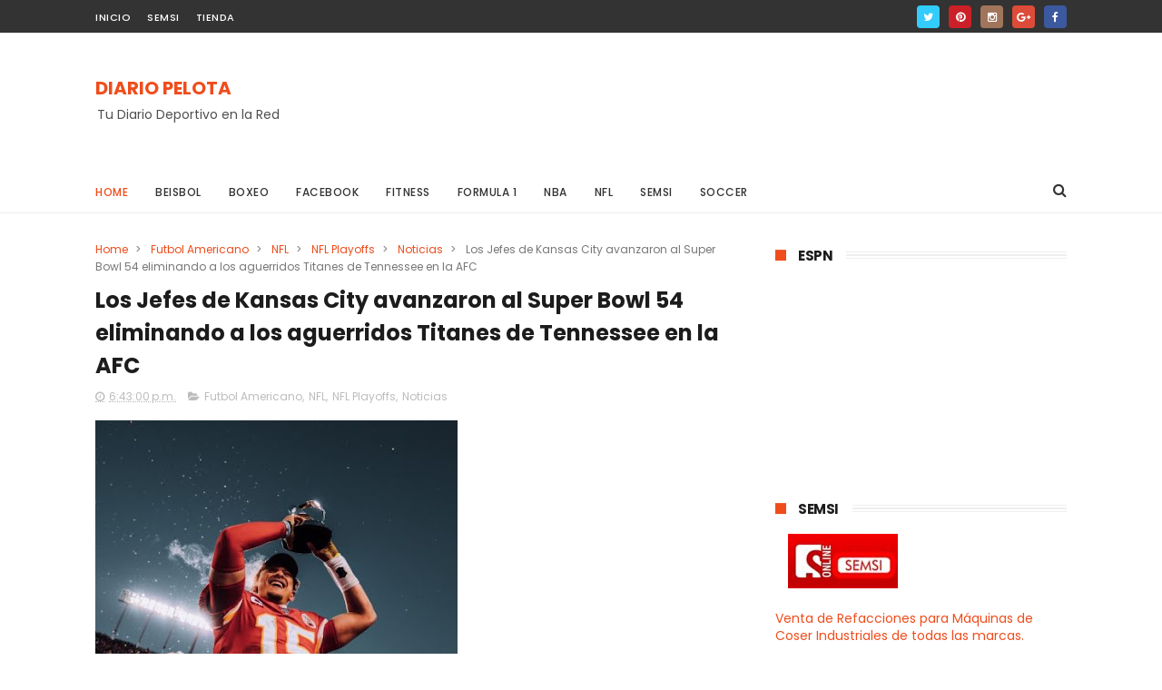

--- FILE ---
content_type: text/html; charset=UTF-8
request_url: https://www.diariopelota.com/b/stats?style=BLACK_TRANSPARENT&timeRange=ALL_TIME&token=APq4FmBg3JYJScF4Wz8S0tWNWQiGQ-FFYx2QO93mOUqjIQsma8XiJXJ1YPO1Ugw02s0mEvjiae_Ct8F7C5WBk3YPc49U1kG2ow
body_size: 31
content:
{"total":5953059,"sparklineOptions":{"backgroundColor":{"fillOpacity":0.1,"fill":"#000000"},"series":[{"areaOpacity":0.3,"color":"#202020"}]},"sparklineData":[[0,3],[1,6],[2,4],[3,7],[4,5],[5,4],[6,7],[7,16],[8,9],[9,7],[10,4],[11,4],[12,4],[13,6],[14,4],[15,6],[16,4],[17,3],[18,6],[19,20],[20,3],[21,10],[22,4],[23,15],[24,100],[25,28],[26,25],[27,11],[28,7],[29,3]],"nextTickMs":225000}

--- FILE ---
content_type: text/html; charset=utf-8
request_url: https://www.google.com/recaptcha/api2/aframe
body_size: 268
content:
<!DOCTYPE HTML><html><head><meta http-equiv="content-type" content="text/html; charset=UTF-8"></head><body><script nonce="KV2PcK5x7-h0qEcV_xjpDg">/** Anti-fraud and anti-abuse applications only. See google.com/recaptcha */ try{var clients={'sodar':'https://pagead2.googlesyndication.com/pagead/sodar?'};window.addEventListener("message",function(a){try{if(a.source===window.parent){var b=JSON.parse(a.data);var c=clients[b['id']];if(c){var d=document.createElement('img');d.src=c+b['params']+'&rc='+(localStorage.getItem("rc::a")?sessionStorage.getItem("rc::b"):"");window.document.body.appendChild(d);sessionStorage.setItem("rc::e",parseInt(sessionStorage.getItem("rc::e")||0)+1);localStorage.setItem("rc::h",'1766246806925');}}}catch(b){}});window.parent.postMessage("_grecaptcha_ready", "*");}catch(b){}</script></body></html>

--- FILE ---
content_type: text/javascript; charset=UTF-8
request_url: https://www.diariopelota.com/feeds/posts/default?alt=json-in-script&callback=jQuery1110022777843934993824_1766246802639&_=1766246802640
body_size: 26359
content:
// API callback
jQuery1110022777843934993824_1766246802639({"version":"1.0","encoding":"UTF-8","feed":{"xmlns":"http://www.w3.org/2005/Atom","xmlns$openSearch":"http://a9.com/-/spec/opensearchrss/1.0/","xmlns$blogger":"http://schemas.google.com/blogger/2008","xmlns$georss":"http://www.georss.org/georss","xmlns$gd":"http://schemas.google.com/g/2005","xmlns$thr":"http://purl.org/syndication/thread/1.0","id":{"$t":"tag:blogger.com,1999:blog-8340488920044565185"},"updated":{"$t":"2025-12-20T08:19:44.739-06:00"},"category":[{"term":"Noticias"},{"term":"Futbol"},{"term":"Liga Bancomer MX"},{"term":"Liga BBVA MX"},{"term":"NFL"},{"term":"Futbol Americano"},{"term":"Champions League"},{"term":"Mexico"},{"term":"Liga BBVA"},{"term":"Beisbol"},{"term":"CONCACAF"},{"term":"Seleccion Mexicana"},{"term":"UEFA"},{"term":"FIFA"},{"term":"Boxeo"},{"term":"CONCACHAMPIONS"},{"term":"Cl2015"},{"term":"Ap2016"},{"term":"Ap2015"},{"term":"Amistosos"},{"term":"Cl2016"},{"term":"MLB"},{"term":"Eliminatorias Mundialistas"},{"term":"Ap2025"},{"term":"Cl2017"},{"term":"Ap2014"},{"term":"MLB Playoffs"},{"term":"Liga Santander"},{"term":"Basquetbol"},{"term":"Guardianes 2021"},{"term":"NBA"},{"term":"Cl2021"},{"term":"Copa MX"},{"term":"Automovilismo"},{"term":"Formula 1"},{"term":"Cl2025"},{"term":"Juegos Olímpicos de Tokio 2021"},{"term":"NBA Playoffs"},{"term":"CONMEBOL"},{"term":"NFL Playoffs"},{"term":"Mundial de Brasil 2014"},{"term":"Eurocopa"},{"term":"LigaEsp201415"},{"term":"Ap2019"},{"term":"Leagues Cup"},{"term":"Copa Libertadores"},{"term":"Cl2023"},{"term":"Ap2022"},{"term":"Copa Oro"},{"term":"Cl2019"},{"term":"Ap2023"},{"term":"LigaEsp201516"},{"term":"Guardianes 2020"},{"term":"Grita México Cl2022"},{"term":"LigaEsp201617"},{"term":"Copa del Rey"},{"term":"Ap2024"},{"term":"Cl2024"},{"term":"Copa America"},{"term":"Mundial de Qatar 2022"},{"term":"Box"},{"term":"Grita México Ap2021"},{"term":"CopMunBrasil2014"},{"term":"Monday Night Football"},{"term":"Cl2018"},{"term":"Ap2017"},{"term":"LaLiga EA Sports"},{"term":"Euro Francia 2016"},{"term":"Cl2020"},{"term":"Serie del Caribe"},{"term":"Ap2018"},{"term":"CR7"},{"term":"Copa America Centenario"},{"term":"Mundial de Clubes"},{"term":"Serie Mundial"},{"term":"Fitness"},{"term":"LMB"},{"term":"Mundial de Rusia 2018"},{"term":"Europa League"},{"term":"Copa Mundial de Clubes de la FIFA"},{"term":"Fisicoculturismo"},{"term":"Liga Premier"},{"term":"GYM"},{"term":"Liga MX"},{"term":"Tenis"},{"term":"Ascenso MX"},{"term":"Leo Messi"},{"term":"Copa Confederaciones"},{"term":"MLS"},{"term":"Diego Armando Maradona"},{"term":"CONADE"},{"term":"Serie del Rey"},{"term":"CHICHADIOS"},{"term":"Ejercicios"},{"term":"Juegos Olímpicos de Rio"},{"term":"Serie de Campeonato Liga Americana"},{"term":"Mundial de EUA Canadá y México 2026"},{"term":"Serie Mundial de Beisbol"},{"term":"Serie de Campeonato Liga Nacional"},{"term":"Supercopa de España"},{"term":"Liga de Naciones CONCACAF"},{"term":"Eurocopa Alemania 2024"},{"term":"Futbol Femenil"},{"term":"LigaEsp201718"},{"term":"Mundial Sub 17"},{"term":"Atletismo"},{"term":"Federación Mexicana de Fútbol"},{"term":"Sunday Night Football"},{"term":"Copa América USA 2024"},{"term":"Juego de Comodines"},{"term":"Liga Nacional"},{"term":"CONCACAF Nations League"},{"term":"Liga Americana"},{"term":"Barcelona"},{"term":"Liga Femenil MX"},{"term":"Checo Perez"},{"term":"Gimnasia"},{"term":"LMB Playoffs"},{"term":"Mundial Sub 20"},{"term":"Ronda Divisional"},{"term":"Serie A"},{"term":"Bundesliga"},{"term":"Canelo Alvarez"},{"term":"Chicharito"},{"term":"Liga de Expansion MX"},{"term":"Serie Divisional"},{"term":"Thanksgiving Day"},{"term":"Copa Mundial sub 20 de la FIFA Chile 2025"},{"term":"Cuauhtemoc Blanco"},{"term":"Real Federacion Española de Futbol"},{"term":"Juegos Panamericanos"},{"term":"Ligue 1"},{"term":"Play-In"},{"term":"Rusia"},{"term":"Torneo Maurice Revello"},{"term":"Noticia"},{"term":"Seleccion Mexicana sub 23"},{"term":"Clausura 2021"},{"term":"Clavados"},{"term":"Juegos Centroamericanos y del Caribe"},{"term":"Real Madrid"},{"term":"Artes Marciales Mixtas"},{"term":"Estados Unidos"},{"term":"International Champions Cup"},{"term":"Juego de Estrellas NBA"},{"term":"Supercopa de Europa"},{"term":"UFC"},{"term":"Campeon de Campeones"},{"term":"Copa GNP por México"},{"term":"Dios Temoc"},{"term":"Dios del Soccer Peralta"},{"term":"J1 Ap2014"},{"term":"J14 Cl2014"},{"term":"J15 Cl2014"},{"term":"J16 Cl2014"},{"term":"J17 Cl2014"},{"term":"Liga MX Femenil"},{"term":"Liga Mexicana del Pacifico"},{"term":"US Open"},{"term":"Ana Gabriela Guevara"},{"term":"Balon de Oro"},{"term":"Gerardo \"El Tata\" Martino"},{"term":"Juan Carlos Osorio"},{"term":"Juegos Olímpicos de París 2024"},{"term":"Julio Cesar Chavez"},{"term":"Natacion"},{"term":"Raul Jimenez"},{"term":"Ronda de Campeonato de Conferencia"},{"term":"Seleccion Mexicana sub 20"},{"term":"Torneo Esperanzas de Toulon"},{"term":"Tuca Ferreti"},{"term":"Videojuegos"},{"term":"Clasico Mundial de Beisbol"},{"term":"Coronavirus"},{"term":"Don Jorge"},{"term":"Esperanzas de Toulon"},{"term":"Final de la NBA 2025"},{"term":"Grand Slam"},{"term":"Liga de Naciones UEFA"},{"term":"MDCFIFA2016"},{"term":"Preolimpico"},{"term":"Salud"},{"term":"Seleccion Mexicana Femenil"},{"term":"Argentina"},{"term":"Brasil"},{"term":"Copa Mundial sub 17 de la FIFA Qatar 2025"},{"term":"Eredivisie"},{"term":"Final"},{"term":"Final de la NBA 2022"},{"term":"GP Brasil"},{"term":"Hugo Sanchez"},{"term":"Neymar da Silva"},{"term":"PSG"},{"term":"Politica"},{"term":"Repechaje"},{"term":"Revista France Football"},{"term":"Ronaldinho"},{"term":"Abierto de Australia"},{"term":"Abierto de Wimbledon"},{"term":"Amistoso"},{"term":"Autos"},{"term":"CFV Cl2014"},{"term":"Clavados plataforma de 3m"},{"term":"Cuartos de Final"},{"term":"Espectáculos"},{"term":"Final de la NBA 2023"},{"term":"Final de la NBA 2024"},{"term":"GP Arabia Saudita"},{"term":"GP Bahrein"},{"term":"GP Canadá"},{"term":"GP Estados Unidos"},{"term":"GP Gran Bretaña"},{"term":"GP Italia"},{"term":"GP Mexico"},{"term":"GP Países Bajos"},{"term":"LigaEsp201819"},{"term":"Lucha Libre"},{"term":"MDCFIFA2014"},{"term":"Mundial Femenil sub 20"},{"term":"Roland Garros"},{"term":"Semifinales"},{"term":"Softbol"},{"term":"AFA"},{"term":"Alexa Moreno"},{"term":"Alfredo Adame"},{"term":"CFI Cl2014"},{"term":"Carlos Trejo"},{"term":"Carlos Vela"},{"term":"Chucky Lozano"},{"term":"Cine"},{"term":"Comida"},{"term":"Copa Intercontinental"},{"term":"Copa Socio MX"},{"term":"Dios Lavolpe"},{"term":"Francia"},{"term":"GP Abu Dhabi"},{"term":"GP Australia"},{"term":"GP Azerbaiyán"},{"term":"GP Belgica"},{"term":"GP España"},{"term":"GP Hungría"},{"term":"GP Japón"},{"term":"GP Miami"},{"term":"GP Monaco"},{"term":"GP Qatar"},{"term":"GP Singapur"},{"term":"Halterofilia"},{"term":"Japón"},{"term":"Marcha"},{"term":"MayPac"},{"term":"Michael Jordan"},{"term":"Patinaje Artistico sobre Hielo"},{"term":"Polonia"},{"term":"Salto de Caballo"},{"term":"Seleccion Argentina"},{"term":"SuperCopa MX"},{"term":"The Best"},{"term":"Tiro con Arco"},{"term":"Toros"},{"term":"UCL CFV201314"},{"term":"Voleibol de Playa"},{"term":"800m planos"},{"term":"Abierto de Francia"},{"term":"Campeones Cup"},{"term":"Clavados Plataforma de 10m"},{"term":"Club América"},{"term":"Dios Pelaez"},{"term":"Don Carlos Slim"},{"term":"Edson Arantes do Nascimento Pelé"},{"term":"España"},{"term":"Fiba Americas"},{"term":"GP Austria"},{"term":"GP Emilia-Romaña"},{"term":"GP Vegas"},{"term":"Juego de Estrellas MLB"},{"term":"Julio Cesar Chavez Jr."},{"term":"Kenia"},{"term":"La Pelea del Siglo"},{"term":"Luchas"},{"term":"Mundial Femenil"},{"term":"Noticias."},{"term":"Papa Francisco"},{"term":"San Ochoa"},{"term":"Santos de la Laguna"},{"term":"Team USA"},{"term":"Zizou"},{"term":"Zlatan Ibrahimovic"},{"term":"100m planos"},{"term":"400m planos"},{"term":"AMLO"},{"term":"Abierto Mexicano de Tenis"},{"term":"Actualidad"},{"term":"Alejandro Irarragorri"},{"term":"Alemania"},{"term":"Apertura 2016"},{"term":"Australian Open"},{"term":"Badminton"},{"term":"Balon"},{"term":"Balón de Oro"},{"term":"CL GJ62014"},{"term":"CL OCTI2014"},{"term":"CL OCTV2014"},{"term":"CONCA SEMV201314"},{"term":"CONCACAF Cup 2015"},{"term":"Canadá"},{"term":"Champions"},{"term":"Chivas TV"},{"term":"Ciclismo"},{"term":"Ciclismo de Ruta"},{"term":"Clavados Sincronizados Plataforma de 10m"},{"term":"Clavados Sincronizados Trampolín de 3m"},{"term":"Colombia"},{"term":"Copa de Italia"},{"term":"Cruz Azul"},{"term":"Cuba"},{"term":"Don Nacho Trelles"},{"term":"Donovan Carrillo Suazo"},{"term":"ESPN Mexico"},{"term":"Escudería Cadillac"},{"term":"FA Cup"},{"term":"FIFA 18"},{"term":"Final Zona Norte"},{"term":"Florentino Perez"},{"term":"Floyd Mayweather"},{"term":"Futbo"},{"term":"GP China"},{"term":"Gimnasia Rítmica"},{"term":"Holanda"},{"term":"Home Run Derby"},{"term":"Italia"},{"term":"J32 LigaEsp201314"},{"term":"J33 LigaEsp201314"},{"term":"J34 LigaEsp201314"},{"term":"J35 LigaEsp201314"},{"term":"J36 LigaEsp201314"},{"term":"J37 LigaEsp201314"},{"term":"J38 LigaEsp201314"},{"term":"Jamaica"},{"term":"Joserra"},{"term":"Judo"},{"term":"Juegos Olímpicos Invernales"},{"term":"Juegos Olímpicos de Invierno Beijing 2022"},{"term":"Juegos Paralímpicos de Tokio 2021"},{"term":"Lewis Hamilton"},{"term":"Liga BBVA Femenil MX"},{"term":"Liga BBVA de Expansion MX"},{"term":"Lucha Grecorromana"},{"term":"MLS All Star Game"},{"term":"Maratón"},{"term":"Marcha 20Km"},{"term":"Mexico City Series MLB 2023"},{"term":"Mourinho"},{"term":"Mundial Femenil sub 17"},{"term":"NBA Play-In"},{"term":"Nado Sincronizado"},{"term":"Natacion 10km Aguas Abiertas"},{"term":"Peliculas"},{"term":"Premio Nacional del Deporte"},{"term":"Premundial CONCACAF 2022"},{"term":"Profesor Ambriz"},{"term":"Puligol"},{"term":"Rafael Marquez Alvarez"},{"term":"SEMI Cl2014"},{"term":"SEMV Cl2014"},{"term":"Supercopa de la Liga MX"},{"term":"Tiro Deportivo"},{"term":"Tiro con arco por equipos femenil"},{"term":"Tom Brady"},{"term":"Triatlón"},{"term":"Trofeo Joan Gamper"},{"term":"UCL SEMI201314"},{"term":"UCL SEMV201314"},{"term":"Viga de equilibrio"},{"term":"Wolverhampton"},{"term":"10 mil metros planos"},{"term":"100m planos con vallas"},{"term":"110m con vallas"},{"term":"1500 metros planos"},{"term":"200m planos"},{"term":"4x400m"},{"term":"5 mil metros planos"},{"term":"5000 metros planos"},{"term":"AMFPro"},{"term":"Album Panini Mundial de Rusia 2018"},{"term":"All Star Game 2022"},{"term":"All Star Skills Challenge"},{"term":"Amaury Vergara"},{"term":"Ap2021"},{"term":"Asociación Mexicana de Futbolistas"},{"term":"Avion Presidencial"},{"term":"Bahamas"},{"term":"Barras asimétricas"},{"term":"Bota de Oro"},{"term":"Boxeo 71 KG"},{"term":"Bulgaria"},{"term":"CONCA FINI201314"},{"term":"CONCA FINV201314"},{"term":"Carga y Descarga de Carbohidratos"},{"term":"Carletto"},{"term":"Carlos \"El Gullit\" Peña"},{"term":"Chapecoense"},{"term":"Ciclismo contrarreloj"},{"term":"Ciclismo de Pista"},{"term":"Ciclismo de Velocidad Femenil"},{"term":"Club Leon"},{"term":"CopMX FinalCl2014"},{"term":"Copa"},{"term":"Copa EuroAmericana"},{"term":"Copa Mundial de Gimnasia Artistica de Paris"},{"term":"Copa Sky"},{"term":"Copa Sudamericana"},{"term":"Copa Toyota de Gimnasia"},{"term":"Copa de Campeones de la CONMEBOL-UEFA"},{"term":"CopdelReyFIN201314"},{"term":"Croacia"},{"term":"Damar Hamlin"},{"term":"David Beckham"},{"term":"David Ortiz"},{"term":"Diego Lainez"},{"term":"Dietas"},{"term":"Dinamarca"},{"term":"Dios Tala"},{"term":"Don Jose Luis"},{"term":"Donald Trump"},{"term":"Ecuador"},{"term":"El Kin"},{"term":"Emiliano Sala"},{"term":"Enrique Bonilla"},{"term":"Escalada Deportiva"},{"term":"Esgrima"},{"term":"Estadio Azul"},{"term":"Estados Unidos y Canadá 2026"},{"term":"Eurocopa Femenil"},{"term":"FINI Cl2014"},{"term":"FINV Cl2014"},{"term":"Futbol Playa"},{"term":"GP Francia"},{"term":"GP Portugal"},{"term":"GP Sakhir"},{"term":"GP Turquia"},{"term":"Gabriel Garcia Marquez"},{"term":"Georgia"},{"term":"Gimnasia All Around"},{"term":"Gimnasia Artística"},{"term":"Giovani Dos Santos"},{"term":"Gokú"},{"term":"Golf"},{"term":"Gus Rodriguez"},{"term":"Haramara Gaitán"},{"term":"Hector Herrera"},{"term":"Hope Solo"},{"term":"India"},{"term":"Inter de Miami"},{"term":"Jorge \"El Travieso\" Arce"},{"term":"Josep Maria Bartomeu"},{"term":"Joseph Blatter"},{"term":"José Urquidy"},{"term":"Juan Manuel \"Dinamita\" Marquez"},{"term":"Judo 63 Kg"},{"term":"Juego de Estrellas de la LMB 2022"},{"term":"Juegos Olímpicos de Tokio 2020"},{"term":"Justin Bieber"},{"term":"Karate"},{"term":"Kata"},{"term":"Keirin"},{"term":"Kobe Bryant"},{"term":"Kylian Mbappé"},{"term":"La Liga SmartBank"},{"term":"Lakers"},{"term":"Lanzamiento de Jabalina"},{"term":"Lanzamiento de Martillo"},{"term":"Lebron James"},{"term":"LigaEsp201920"},{"term":"Lino Muñoz"},{"term":"Loteria Nacional"},{"term":"Luka Modric"},{"term":"Magico Gonzalez"},{"term":"Manchester United"},{"term":"Manuel Negrete"},{"term":"Marcha 50Km"},{"term":"Mariana Arceo"},{"term":"Metodos de Pago"},{"term":"MexTGJ14Cl2014"},{"term":"MexTGJ15Cl2014"},{"term":"MexTGJ16Cl2014"},{"term":"MexTGJ17Cl2014"},{"term":"Miguel Calero"},{"term":"Mike Tyson"},{"term":"Mr. Laguna Classic"},{"term":"Mundial de Estados Unidos 2026"},{"term":"Mundial de Gimnasia"},{"term":"Mundial de Mexico 1986"},{"term":"Mundial de México"},{"term":"NASL"},{"term":"NBA In-Season Tournament"},{"term":"Nintendo"},{"term":"Nole"},{"term":"Noticcias"},{"term":"Obrador"},{"term":"Pablo Larios Iwasaki"},{"term":"Paola Espinosa"},{"term":"Paolo Guerrero"},{"term":"Paypal"},{"term":"Pelé"},{"term":"Pentatlon"},{"term":"Pep Guardiola"},{"term":"Peru"},{"term":"Piso"},{"term":"Premios Oscar"},{"term":"Puerto Rico"},{"term":"PyeongChang"},{"term":"Qatar"},{"term":"Rafa Marquez"},{"term":"Rafael Nadal"},{"term":"Real Betis"},{"term":"Remo"},{"term":"Remo Individual Femenil Noticias"},{"term":"República Checa"},{"term":"Rey Midas Vucetich"},{"term":"Ricardo Lavolpe \"El Cochinote\""},{"term":"Rifa"},{"term":"Robert Lewandowski"},{"term":"Robinho"},{"term":"Rutina libre en piso"},{"term":"Salto con Garrocha"},{"term":"Salto de Altura"},{"term":"Salto de Altura Varonil"},{"term":"Salón de la Fama de Pachuca"},{"term":"Seleccion Mexicana Femenil sub 20"},{"term":"Sergio \"El Kun\" Aguero"},{"term":"Sergio Ramos"},{"term":"Simone Biles"},{"term":"Soccer Champions Tour"},{"term":"Sonic"},{"term":"Star Wars"},{"term":"Super Bowl 53"},{"term":"Super Bowl 55"},{"term":"Super Bowl 56"},{"term":"Super Bowl 57"},{"term":"Super Bowl 58"},{"term":"Super Bowl 59"},{"term":"Superliga"},{"term":"TAS"},{"term":"Taekwondo"},{"term":"Tauromaquia"},{"term":"Tecnología"},{"term":"Telstar 18"},{"term":"The Last Dance"},{"term":"Tigres"},{"term":"Tiro con Rifle 50m"},{"term":"Tiro con arco por equipos mixto"},{"term":"Tomas Balcazar"},{"term":"Tomás \"El Jefe\" Boy Espinoza"},{"term":"Torneo Final Argentino"},{"term":"Toros de Chicago"},{"term":"Trampolín"},{"term":"Triatlón por equipos mixto"},{"term":"Triple Salto Femenil"},{"term":"UCL FINAL201314"},{"term":"UCL SorteoSem201314"},{"term":"USL"},{"term":"Ucrania"},{"term":"United Soccer League"},{"term":"Usain Bolt"},{"term":"Venezuela"},{"term":"Voleibol de Sala"},{"term":"eLiga MX"},{"term":"eLigaMX BBVA"}],"title":{"type":"text","$t":"DIARIO PELOTA"},"subtitle":{"type":"html","$t":"Tu Diario Deportivo en la Red"},"link":[{"rel":"http://schemas.google.com/g/2005#feed","type":"application/atom+xml","href":"https:\/\/www.diariopelota.com\/feeds\/posts\/default"},{"rel":"self","type":"application/atom+xml","href":"https:\/\/www.blogger.com\/feeds\/8340488920044565185\/posts\/default?alt=json-in-script"},{"rel":"alternate","type":"text/html","href":"https:\/\/www.diariopelota.com\/"},{"rel":"hub","href":"http://pubsubhubbub.appspot.com/"},{"rel":"next","type":"application/atom+xml","href":"https:\/\/www.blogger.com\/feeds\/8340488920044565185\/posts\/default?alt=json-in-script\u0026start-index=26\u0026max-results=25"}],"author":[{"name":{"$t":"DiarioPelota"},"uri":{"$t":"http:\/\/www.blogger.com\/profile\/13807389529320907106"},"email":{"$t":"noreply@blogger.com"},"gd$image":{"rel":"http://schemas.google.com/g/2005#thumbnail","width":"16","height":"16","src":"https:\/\/img1.blogblog.com\/img\/b16-rounded.gif"}}],"generator":{"version":"7.00","uri":"http://www.blogger.com","$t":"Blogger"},"openSearch$totalResults":{"$t":"7837"},"openSearch$startIndex":{"$t":"1"},"openSearch$itemsPerPage":{"$t":"25"},"entry":[{"id":{"$t":"tag:blogger.com,1999:blog-8340488920044565185.post-2803623472368331828"},"published":{"$t":"2025-12-18T00:33:00.004-06:00"},"updated":{"$t":"2025-12-18T00:33:47.531-06:00"},"category":[{"scheme":"http://www.blogger.com/atom/ns#","term":"Futbol Americano"},{"scheme":"http://www.blogger.com/atom/ns#","term":"Monday Night Football"},{"scheme":"http://www.blogger.com/atom/ns#","term":"NFL"},{"scheme":"http://www.blogger.com/atom/ns#","term":"Noticias"}],"title":{"type":"text","$t":"Los Acereros de Pittsburgh vencieron 28 por 15 a los Delfines de Miami en el Monday Night Football de la Semana 15 de la NFL 2025"},"content":{"type":"html","$t":"\u003Ca href=\"https:\/\/blogger.googleusercontent.com\/img\/b\/R29vZ2xl\/AVvXsEhrN4NP-_IfOJXIxOSsJWqHsMgnJjxXntON1rJECSZ5o48_H6norTC84H_PKJqO1aLXiSo7YS09FhYnkkGQP0uH_DrU6yJ1kqCbtZFHY9_hTMTxPDLdpYkpaHmDdrjbf1MT3oLw4BFg7Rf59JkkWWRh4sMbQkRXMxuHfwW1ngRAuV86qfzOKMH-87fePvs\/s1600\/AcererosvsDelfinesMNFS15NFL2025.JPG\"\u003E\u003Cimg alt=\"\" border=\"0\" data-original-height=\"336\" data-original-width=\"588\" src=\"https:\/\/blogger.googleusercontent.com\/img\/b\/R29vZ2xl\/AVvXsEhrN4NP-_IfOJXIxOSsJWqHsMgnJjxXntON1rJECSZ5o48_H6norTC84H_PKJqO1aLXiSo7YS09FhYnkkGQP0uH_DrU6yJ1kqCbtZFHY9_hTMTxPDLdpYkpaHmDdrjbf1MT3oLw4BFg7Rf59JkkWWRh4sMbQkRXMxuHfwW1ngRAuV86qfzOKMH-87fePvs\/s1600\/AcererosvsDelfinesMNFS15NFL2025.JPG\"\/\u003E\u003C\/a\u003E\n\n\u003Cbr \/\u003E\n\u003Cbr \/\u003E\n\n\u003Cb\u003ELos Acereros de Pittsburgh\u003C\/b\u003E recibieron el lunes 15 de diciembre a los \u003Cb\u003EDelfines de Miami\u003C\/b\u003E en el Monday Night Football de la semana 15 de la NFL 2025.\n\n\u003Cbr \/\u003E\n\u003Cbr \/\u003E\n\nCon poco más de 05 minutos por jugarse en el segundo cuarto los Delfines de Miami anotaban gol de campo y ganaban 0 a 3.    \n\n\u003Cbr \/\u003E\n\u003Cbr \/\u003E\n\n\u003Ca href=\"https:\/\/www.youtube.com\/watch?v=AZd-g4UoHX8\" target=\"_blank\"\u003EVer el resumen de éste partido (Acereros de Pittsburgh vs Delfines de Miami)\u003C\/a\u003E\n\n\u003Cbr \/\u003E\n\u003Cbr \/\u003E\n\nCon 21 segundos del segundo cuarto Connor Heyward anotaba touchdown en tercera y gol con acarreo de 1 yarda y los Acereros de Pittsburgh ganaban 7 a 3.  \n\n\u003Cbr \/\u003E\n\u003Cbr \/\u003E\n\nCon poco más de 11 minutos por jugarse en el tercer cuarto Aaron Rodgers enviaba pase de 27 yardas para Marquez Valdes-Scantling quien anotaba el touchdown y con el punto extra los Acereros de Pittsburgh ganaban 14 a 3.  \n\n\u003Cbr \/\u003E\n\u003Cbr \/\u003E\n\nCon poco más de 5 minutos por jugarse en el tercer cuarto Aaron Rodgers conectaba pase de anotación para DK Metcalf quien anotaba el touchdown y con el punto extra los Acereros de Pittsburgh ganaban 21 a 3.\n\n\u003Cbr \/\u003E\n\u003Cbr \/\u003E\n\nCon poco más de 13 minutos por jugarse en el partido Jonnu Smith acarreaba el balón 20 yardas y anotaba el touchdown y con el punto extra los Acereros de Pittsburgh ganabann 28 a 3. \n\n\u003Cbr \/\u003E\n\u003Cbr \/\u003E\n\nCon poco menos de 10 minutos por jugarse en el partido Tua Tagovailoa conectaba pase de anotación en segunda y gol para Darren Waller quien anotaba el touchdown los Delfines de Miami no concretaban la conversión de 2 puntos y perdían 28 a 9.  \n\n\u003Cbr \/\u003E\n\u003Cbr \/\u003E\n\nCon poco más de 2 minutos por jugarse en el partido Tua Tagovailoa conectaba pase de anotación para Darren Waller quien anotaba el touchdown los Delfines de Miami fallaban la conversión de 2 puntos y los Acereros de Pittsburgh se llevaron el triunfo por marcador final de 28 a 15.\n\n\u003Cbr \/\u003E"},"link":[{"rel":"replies","type":"application/atom+xml","href":"https:\/\/www.diariopelota.com\/feeds\/2803623472368331828\/comments\/default","title":"Comentarios de la entrada"},{"rel":"replies","type":"text/html","href":"https:\/\/www.diariopelota.com\/2025\/12\/Los-Acereros-de-Pittsburgh-vencieron-28-por-15-a-los-Delfines-de-Miami-en-el-Monday-Night-Football-de-la-Semana-15-de-la-NFL-2025.html#comment-form","title":"0 Comentarios"},{"rel":"edit","type":"application/atom+xml","href":"https:\/\/www.blogger.com\/feeds\/8340488920044565185\/posts\/default\/2803623472368331828"},{"rel":"self","type":"application/atom+xml","href":"https:\/\/www.blogger.com\/feeds\/8340488920044565185\/posts\/default\/2803623472368331828"},{"rel":"alternate","type":"text/html","href":"https:\/\/www.diariopelota.com\/2025\/12\/Los-Acereros-de-Pittsburgh-vencieron-28-por-15-a-los-Delfines-de-Miami-en-el-Monday-Night-Football-de-la-Semana-15-de-la-NFL-2025.html","title":"Los Acereros de Pittsburgh vencieron 28 por 15 a los Delfines de Miami en el Monday Night Football de la Semana 15 de la NFL 2025"}],"author":[{"name":{"$t":"DiarioPelota"},"uri":{"$t":"http:\/\/www.blogger.com\/profile\/13807389529320907106"},"email":{"$t":"noreply@blogger.com"},"gd$image":{"rel":"http://schemas.google.com/g/2005#thumbnail","width":"16","height":"16","src":"https:\/\/img1.blogblog.com\/img\/b16-rounded.gif"}}],"media$thumbnail":{"xmlns$media":"http://search.yahoo.com/mrss/","url":"https:\/\/blogger.googleusercontent.com\/img\/b\/R29vZ2xl\/AVvXsEhrN4NP-_IfOJXIxOSsJWqHsMgnJjxXntON1rJECSZ5o48_H6norTC84H_PKJqO1aLXiSo7YS09FhYnkkGQP0uH_DrU6yJ1kqCbtZFHY9_hTMTxPDLdpYkpaHmDdrjbf1MT3oLw4BFg7Rf59JkkWWRh4sMbQkRXMxuHfwW1ngRAuV86qfzOKMH-87fePvs\/s72-c\/AcererosvsDelfinesMNFS15NFL2025.JPG","height":"72","width":"72"},"thr$total":{"$t":"0"}},{"id":{"$t":"tag:blogger.com,1999:blog-8340488920044565185.post-5477003775846523625"},"published":{"$t":"2025-12-16T01:25:00.001-06:00"},"updated":{"$t":"2025-12-16T01:25:07.289-06:00"},"category":[{"scheme":"http://www.blogger.com/atom/ns#","term":"Ap2025"},{"scheme":"http://www.blogger.com/atom/ns#","term":"Futbol"},{"scheme":"http://www.blogger.com/atom/ns#","term":"Liga BBVA MX"},{"scheme":"http://www.blogger.com/atom/ns#","term":"Noticias"}],"title":{"type":"text","$t":"El Chorizo Power de Toluca venció en la final de vuelta por 2 por 1 a los Tigres de la UANL marcador global 2 a 2 y en serie de penales el equipo choricero se coronó como el campeón del Torneo Apertura 2025"},"content":{"type":"html","$t":"\u003Ca href=\"https:\/\/blogger.googleusercontent.com\/img\/b\/R29vZ2xl\/AVvXsEjZzKVVCUY2ZzHPrdfnN5yVm6yXds9q1EgcZAr-txsdcgnYZiZ57Ywgb_bWybydGLUa9zAOFbIHX0j5lsBKVMLD3CKbqq_ZlZUHTEBcQhY2uAjdrLlTCT4JNJJF0KQCnni5vmN7kOjQ7oakhWE3Zx-WZHFb6ra8JRhiUjAadCkRFnvunGkqDWCjrjpXibc\/s1600\/ChorizoPowerCampeonAp2025.JPG\"\u003E\u003Cimg alt=\"\" border=\"0\" data-original-height=\"432\" data-original-width=\"635\" src=\"https:\/\/blogger.googleusercontent.com\/img\/b\/R29vZ2xl\/AVvXsEjZzKVVCUY2ZzHPrdfnN5yVm6yXds9q1EgcZAr-txsdcgnYZiZ57Ywgb_bWybydGLUa9zAOFbIHX0j5lsBKVMLD3CKbqq_ZlZUHTEBcQhY2uAjdrLlTCT4JNJJF0KQCnni5vmN7kOjQ7oakhWE3Zx-WZHFb6ra8JRhiUjAadCkRFnvunGkqDWCjrjpXibc\/s1600\/ChorizoPowerCampeonAp2025.JPG\"\/\u003E\u003C\/a\u003E\n\n\u003Cbr \/\u003E\n\u003Cbr \/\u003E\n\n\u003Cb\u003EEl Chorizo Power de Toluca\u003C\/b\u003E recibió el domingo 14 de diciembre en la cancha del estadio nemesio diez de toluca, estado de méxico a los \u003Cb\u003ETigres de la UANL\u003C\/b\u003E en la final de vuelta del Torneo Apertura 2025 de la Liga BBVA MX.\n\n\u003Cbr \/\u003E\n\u003Cbr \/\u003E\n\nEl Chorizo Power de Toluca jugó con una formación 1541 con Luis García en la portería. Pereira, Del Villar y Gallardo en la defensa central. Simón y Helinho como defensas laterales. Marcel Ruíz, Angulo, Romero y Castro en el medio campo. Paulinho como centro delantero.\n\n\u003Cbr \/\u003E\n\u003Cbr \/\u003E\n\nLos Tigres de la UANL jugaron con una formación 14231 con Nahuel Guzmán en la portería. Purata y Joaquim en la defensa central. Farfán y Garza como defensas laterales. Gorriarán y Rómulo en la contención. Angel Correa y Lainez como extremos. Juan Brunetta como media punta jugando detrás de André-Pierre Gignac como centro delantero.\n\n\u003Cbr \/\u003E\n\u003Cbr \/\u003E\n\nAl minuto 14 André-Pierre Gignac cobraba tiro libre directola pelota la desviaba Fernando Gorriarán y se anidaba en las redes para anotar el 0 por 1 a favor de los Tigres que ganaban en el marcador global por 0 a 2.  \n\n\u003Cbr \/\u003E\n\u003Cbr \/\u003E\n\n\u003Ca href=\"https:\/\/www.youtube.com\/watch?v=BggztSoxLdE\" target=\"_blank\"\u003EVer el resumen de éste partido (Chorizo Power de Toluca vs Tigres de la UANL)\u003C\/a\u003E\n\n\u003Cbr \/\u003E\n\u003Cbr \/\u003E\n\nAl minuto 40 Helinho remataba fuera del área por derecha hacia la derecha del portero para anotar un golazo el 1 a 1.  \n\n\u003Cbr \/\u003E\n\u003Cbr \/\u003E\n\nAl minuto 52 en un centro de Helinho por la banda derecha remataba Paulinho dentro del área hacia la derecha del portero para anotar un golazo el 2 por 1 a favor del equipo Choricero que empataba el marcador global 2 a 2 y el partido finalizaría empatado 2 a 2 en el tiempo regular por lo cual se jugaron tiempos extras.\n\n\u003Cbr \/\u003E\n\u003Cbr \/\u003E\n\nEl marcador global finalizó empatado 2 a 2 en los tiempos extras por lo cual se definió al campeón del Apertura 2025 en serie de penales. \n\n\u003Cbr \/\u003E\n\u003Cbr \/\u003E\n\nEl Chorizo Power de Toluca se impuso en serie de penales para coronarse como el campeón del Torneo Apertura 2025 de la Liga MX.\n\n\u003Cbr \/\u003E"},"link":[{"rel":"replies","type":"application/atom+xml","href":"https:\/\/www.diariopelota.com\/feeds\/5477003775846523625\/comments\/default","title":"Comentarios de la entrada"},{"rel":"replies","type":"text/html","href":"https:\/\/www.diariopelota.com\/2025\/12\/[base64].html#comment-form","title":"0 Comentarios"},{"rel":"edit","type":"application/atom+xml","href":"https:\/\/www.blogger.com\/feeds\/8340488920044565185\/posts\/default\/5477003775846523625"},{"rel":"self","type":"application/atom+xml","href":"https:\/\/www.blogger.com\/feeds\/8340488920044565185\/posts\/default\/5477003775846523625"},{"rel":"alternate","type":"text/html","href":"https:\/\/www.diariopelota.com\/2025\/12\/[base64].html","title":"El Chorizo Power de Toluca venció en la final de vuelta por 2 por 1 a los Tigres de la UANL marcador global 2 a 2 y en serie de penales el equipo choricero se coronó como el campeón del Torneo Apertura 2025"}],"author":[{"name":{"$t":"DiarioPelota"},"uri":{"$t":"http:\/\/www.blogger.com\/profile\/13807389529320907106"},"email":{"$t":"noreply@blogger.com"},"gd$image":{"rel":"http://schemas.google.com/g/2005#thumbnail","width":"16","height":"16","src":"https:\/\/img1.blogblog.com\/img\/b16-rounded.gif"}}],"media$thumbnail":{"xmlns$media":"http://search.yahoo.com/mrss/","url":"https:\/\/blogger.googleusercontent.com\/img\/b\/R29vZ2xl\/AVvXsEjZzKVVCUY2ZzHPrdfnN5yVm6yXds9q1EgcZAr-txsdcgnYZiZ57Ywgb_bWybydGLUa9zAOFbIHX0j5lsBKVMLD3CKbqq_ZlZUHTEBcQhY2uAjdrLlTCT4JNJJF0KQCnni5vmN7kOjQ7oakhWE3Zx-WZHFb6ra8JRhiUjAadCkRFnvunGkqDWCjrjpXibc\/s72-c\/ChorizoPowerCampeonAp2025.JPG","height":"72","width":"72"},"thr$total":{"$t":"0"}},{"id":{"$t":"tag:blogger.com,1999:blog-8340488920044565185.post-2893627010398081842"},"published":{"$t":"2025-12-16T00:54:00.001-06:00"},"updated":{"$t":"2025-12-16T00:54:04.816-06:00"},"category":[{"scheme":"http://www.blogger.com/atom/ns#","term":"Futbol Americano"},{"scheme":"http://www.blogger.com/atom/ns#","term":"NFL"},{"scheme":"http://www.blogger.com/atom/ns#","term":"Noticias"}],"title":{"type":"text","$t":"Los Vikingos de Minnesota vencieron 34 por 26 a los Vaqueros de Dallas en el Sunday Night Football de la Semana 15 de la NFL 2025"},"content":{"type":"html","$t":"\u003Ca href=\"https:\/\/blogger.googleusercontent.com\/img\/b\/R29vZ2xl\/AVvXsEhfDzIR-tWFoi-a2iiFMMz9qocOzlUTVeAqo4gtbCcAWvbMdfIVqKbZwdZeK55lIBUAA9boqOL7yMzAHpdcWhGGtVsPHaQqpccfcVldhqxcL7sWuOn3xAu24rafv3R6IBJN05h3wmqR35QBp0eRJisp26l2xiucet8pUp0lR8r43mY41oZkMboqKqRObOw\/s1600\/VaquerosvsVikingosSNFS15NFL2025.JPG\"\u003E\u003Cimg alt=\"\" border=\"0\" data-original-height=\"604\" data-original-width=\"483\" src=\"https:\/\/blogger.googleusercontent.com\/img\/b\/R29vZ2xl\/AVvXsEhfDzIR-tWFoi-a2iiFMMz9qocOzlUTVeAqo4gtbCcAWvbMdfIVqKbZwdZeK55lIBUAA9boqOL7yMzAHpdcWhGGtVsPHaQqpccfcVldhqxcL7sWuOn3xAu24rafv3R6IBJN05h3wmqR35QBp0eRJisp26l2xiucet8pUp0lR8r43mY41oZkMboqKqRObOw\/s1600\/VaquerosvsVikingosSNFS15NFL2025.JPG\"\/\u003E\u003C\/a\u003E\n\n\u003Cbr \/\u003E\n\u003Cbr \/\u003E\n\n\u003Cb\u003ELos Vaqueros de Dallas\u003C\/b\u003E recibieron el domingo 14 de diciembre a los \u003Cb\u003EVikingos de Minnesota\u003C\/b\u003E en el Sunday Night Football de la semana 15 de la NFL 2025.\n\n\u003Cbr \/\u003E\n\u003Cbr \/\u003E\n\nCon poco más de 08 minutos por jugarse en el primer cuarto Javonte Williams acarreaba el balón en primera y gol y anotaba el touchdown y con el punto extra los Vaqueros de Dallas ganaban 7 a 0.    \n\n\u003Cbr \/\u003E\n\u003Cbr \/\u003E\n\n\u003Ca href=\"https:\/\/www.youtube.com\/watch?v=bnUUrxGfaHs\" target=\"_blank\"\u003EVer el resumen de éste partido (Vaqueros de Dallas vs Vikingos de Minnesota)\u003C\/a\u003E\n\n\u003Cbr \/\u003E\n\u003Cbr \/\u003E\n\nCon poco menos de 3 minutos por jugarse en el primer cuarto JJ McCarthy conectaba pase de anotación para Jalen Nailor quien anotaba el touchdown y con el punto extra los Vikingos de Minnesota empataban el marcador 7 a 7.  \n\n\u003Cbr \/\u003E\n\u003Cbr \/\u003E\n\nEn el inicio del segundo cuarto Malik Davis acarreaba el balón en segunda y gol y anotaba el touchdown y con el punto extra los Vaqueros de Dallas ganaban 14 a 7.  \n\n\u003Cbr \/\u003E\n\u003Cbr \/\u003E\n\nCon poco más de 9 minutos por jugarse en el segundo cuarto JJ McCarthy acarreaba el balón en cuarta y gol y anotaba el touchdown y con el punto extra los Vikingos de Minnesota empataban el marcador 14 a 14.\n\n\u003Cbr \/\u003E\n\u003Cbr \/\u003E\n\nCon poco menos de 2 minutos por jugarse en el segundo cuarto los Vikingos de Minnesota anotaban gol de campo y ganaban 14 a 17.\n\n\u003Cbr \/\u003E\n\u003Cbr \/\u003E\n\nCon 08 segundos por jugarse en el segundo cuarto los Vaqueros de Dallas anotaban gol de campo y empataban el marcador 17 a 17.  \n\n\u003Cbr \/\u003E\n\u003Cbr \/\u003E\n\nCon poco más de 11 minutos por jugarse en el tercer cuarto los Vaqueros de Dallas anotaban gol de campo y ganaban 20 a 17.\n\n\u003Cbr \/\u003E\n\u003Cbr \/\u003E\n\nCon poco menos de 05 minutos por jugarse en el tercer cuarto los Vaqueros de Dallas anotaban gol de campo y ganaban 23 a 17.\n\n\u003Cbr \/\u003E\n\u003Cbr \/\u003E\n\nCon poco más de 1 minuto por jugarse en el tercer cuarto CJ Ham acarreaba el balón en segunda y gol y anotaba el touchdown y con el punto extra los Vikingos de Minnesota ganaban 23 a 24.  \n\n\u003Cbr \/\u003E\n\u003Cbr \/\u003E\n\nCon poco más de 9 minutos por jugarse en el partido JJ McCarthy conectaba pase de anotación en primera y gol para Jalen Nailor quien anotaba el touchdown y con el punto extra los Vikingos de Minnesota ganaban 23 a 31. \n\n\u003Cbr \/\u003E\n\u003Cbr \/\u003E\n\nCon poco más de 1 minuto por jugarse en el partido los Vikingos de Minnesota anotaban gol de campo y ganaban 23 a 34.\n\n\u003Cbr \/\u003E\n\u003Cbr \/\u003E\n\nCon 23 segundos por jugarse en el partido los Vaqueros de Dallas anotaban gol de campo y perdían 26 a 34. \n\n\u003Cbr \/\u003E\n\u003Cbr \/\u003E\n\nLos Vikingos de Minnesota se llevaron el triunfo por marcador final de 26 a 34.\n\n\u003Cbr \/\u003E"},"link":[{"rel":"replies","type":"application/atom+xml","href":"https:\/\/www.diariopelota.com\/feeds\/2893627010398081842\/comments\/default","title":"Comentarios de la entrada"},{"rel":"replies","type":"text/html","href":"https:\/\/www.diariopelota.com\/2025\/12\/Los-Vikingos-de-Minnesota-vencieron-34-por-26-a-los-Vaqueros-de-Dallas-en-el-Sunday-Night-Football-de-la-Semana-15-de-la-NFL-2025.html#comment-form","title":"0 Comentarios"},{"rel":"edit","type":"application/atom+xml","href":"https:\/\/www.blogger.com\/feeds\/8340488920044565185\/posts\/default\/2893627010398081842"},{"rel":"self","type":"application/atom+xml","href":"https:\/\/www.blogger.com\/feeds\/8340488920044565185\/posts\/default\/2893627010398081842"},{"rel":"alternate","type":"text/html","href":"https:\/\/www.diariopelota.com\/2025\/12\/Los-Vikingos-de-Minnesota-vencieron-34-por-26-a-los-Vaqueros-de-Dallas-en-el-Sunday-Night-Football-de-la-Semana-15-de-la-NFL-2025.html","title":"Los Vikingos de Minnesota vencieron 34 por 26 a los Vaqueros de Dallas en el Sunday Night Football de la Semana 15 de la NFL 2025"}],"author":[{"name":{"$t":"DiarioPelota"},"uri":{"$t":"http:\/\/www.blogger.com\/profile\/13807389529320907106"},"email":{"$t":"noreply@blogger.com"},"gd$image":{"rel":"http://schemas.google.com/g/2005#thumbnail","width":"16","height":"16","src":"https:\/\/img1.blogblog.com\/img\/b16-rounded.gif"}}],"media$thumbnail":{"xmlns$media":"http://search.yahoo.com/mrss/","url":"https:\/\/blogger.googleusercontent.com\/img\/b\/R29vZ2xl\/AVvXsEhfDzIR-tWFoi-a2iiFMMz9qocOzlUTVeAqo4gtbCcAWvbMdfIVqKbZwdZeK55lIBUAA9boqOL7yMzAHpdcWhGGtVsPHaQqpccfcVldhqxcL7sWuOn3xAu24rafv3R6IBJN05h3wmqR35QBp0eRJisp26l2xiucet8pUp0lR8r43mY41oZkMboqKqRObOw\/s72-c\/VaquerosvsVikingosSNFS15NFL2025.JPG","height":"72","width":"72"},"thr$total":{"$t":"0"}},{"id":{"$t":"tag:blogger.com,1999:blog-8340488920044565185.post-6450849353507336363"},"published":{"$t":"2025-12-15T22:45:00.000-06:00"},"updated":{"$t":"2025-12-15T22:45:05.036-06:00"},"category":[{"scheme":"http://www.blogger.com/atom/ns#","term":"Futbol Americano"},{"scheme":"http://www.blogger.com/atom/ns#","term":"NFL"},{"scheme":"http://www.blogger.com/atom/ns#","term":"Noticias"}],"title":{"type":"text","$t":"Los Bills de Buffalo vencieron 35 por 31 a los Patriotas de New England en la Semana 15 de la NFL 2025"},"content":{"type":"html","$t":"\u003Ca href=\"https:\/\/blogger.googleusercontent.com\/img\/b\/R29vZ2xl\/AVvXsEgRROW7-ziEnvCn0YY9UERLURG8vnj5YEYIvaABecrJ1wWTRl5VseXK4AUPFr9LSvccdHndpux6vmN_mBDEfVyULxF09ZLWlIcKm_IYPJx2JhVPwfyrJImjV7Aw8LJYK0Xzzh5k2b1TxPkzFYbhWANLzHyoW4iKV1HrF183VskeM-ys101aB1EBZlEZd48\/s1600\/PatriotasvsBillsS15NFL2025.JPG\"\u003E\u003Cimg alt=\"\" border=\"0\" data-original-height=\"605\" data-original-width=\"485\" src=\"https:\/\/blogger.googleusercontent.com\/img\/b\/R29vZ2xl\/AVvXsEgRROW7-ziEnvCn0YY9UERLURG8vnj5YEYIvaABecrJ1wWTRl5VseXK4AUPFr9LSvccdHndpux6vmN_mBDEfVyULxF09ZLWlIcKm_IYPJx2JhVPwfyrJImjV7Aw8LJYK0Xzzh5k2b1TxPkzFYbhWANLzHyoW4iKV1HrF183VskeM-ys101aB1EBZlEZd48\/s1600\/PatriotasvsBillsS15NFL2025.JPG\"\/\u003E\u003C\/a\u003E\n\n\u003Cbr \/\u003E\n\u003Cbr \/\u003E\n\n\u003Cb\u003ELos Patriotas de New England\u003C\/b\u003E recibieron el domingo 14 de diciembre a los \u003Cb\u003EBills de Buffalo\u003C\/b\u003E en la semana 15 de la NFL 2025.\n\n\u003Cbr \/\u003E\n\u003Cbr \/\u003E\n\nCon poco más de 10 minutos por jugarse en el primer cuarto Drake Maye acarreaba el balón en primera y gol y anotaba el touchdown y con el punto extra los Patriotas de New England ganaban 7 a 0.    \n\n\u003Cbr \/\u003E\n\u003Cbr \/\u003E\n\n\u003Ca href=\"https:\/\/www.youtube.com\/watch?v=iVxqR9gR-nc\" target=\"_blank\"\u003EVer el resumen de éste partido (Patriotas de New England vs Bills de Buffalo)\u003C\/a\u003E\n\n\u003Cbr \/\u003E\n\u003Cbr \/\u003E\n\nCon 31 segundos por jugarse en el primer cuarto Drake Maye acarreaba el balón en segunda y gol y anotaba el touchdown y con el punto extra los Patriotas de New England ganaban 14 a 0.  \n\n\u003Cbr \/\u003E\n\u003Cbr \/\u003E\n\nCon 06 minutos por jugarse en el segundo cuarto TreVeyon Henderson acarreaba el balón 55 yardas y anotaba el touchdown y con el punto extra los Patriotas de New England ganaban 21 a 0.  \n\n\u003Cbr \/\u003E\n\u003Cbr \/\u003E\n\nCon 2 minutos por jugarse en el segundo cuarto en segunda y gol Josh Allen conectaba pase de anotación para James Cook quien anotaba el touchdown y con el punto extra los Bills de Buffalo perdían 21 a 7.\n\n\u003Cbr \/\u003E\n\u003Cbr \/\u003E\n\nCon 02 segundos por jugarse en el segundo cuarto los Patriotas de New England anotaban gol de campo de 36 yardas y ganaban 24 a 7.  \n\n\u003Cbr \/\u003E\n\u003Cbr \/\u003E\n\nCon poco menos de 12 minutos por jugarse en el tercer cuarto Josh Allen conectaba pase de anotación para Dawson Knox quien anotaba pase de anotación y con el punto extra los Bills de Buffalo perdían 24 a 14.  \n\n\u003Cbr \/\u003E\n\u003Cbr \/\u003E\n\nCon poco menos de 4 minutos por jugarse en el tercer cuarto James Cook acarreaba el balón en tercera y gol anotaba el touchdown y con el punto extra los Bills de Buffalo perdían 24 a 21.\n\n\u003Cbr \/\u003E\n\u003Cbr \/\u003E\n\nCon poco más de 10 minutos por jugarse en el partido Josh Allen acarreaba el balón en tercera y gol y anotaba el touchdown y con el punto extra los Bills de Buffalo ganaban 24 a 28. \n\n\u003Cbr \/\u003E\n\u003Cbr \/\u003E\n\nCon poco menos de 10 minutos por jugarse en el partido TreVeyon Henderson acarreaba el balón 80 yardas y anotaba el touchdown y con el punto extra los Patriotas de New England ganaban 31 a 28.  \n\n\u003Cbr \/\u003E\n\u003Cbr \/\u003E\n\nCon poco menos de 7 minutos por jugarse en el partido James Cook acarreaba el balón 15 yardas y anotaba el touchdown y con el punto extra los Bills de Buffalo se llevaron el triunfo por marcador final de 31 a 35. \n\n\u003Cbr \/\u003E"},"link":[{"rel":"replies","type":"application/atom+xml","href":"https:\/\/www.diariopelota.com\/feeds\/6450849353507336363\/comments\/default","title":"Comentarios de la entrada"},{"rel":"replies","type":"text/html","href":"https:\/\/www.diariopelota.com\/2025\/12\/Los-Bills-de-Buffalo-vencieron-35-por-31-a-los-Patriotas-de-New-England-en-la-Semana-15-de-la-NFL-2025.html#comment-form","title":"0 Comentarios"},{"rel":"edit","type":"application/atom+xml","href":"https:\/\/www.blogger.com\/feeds\/8340488920044565185\/posts\/default\/6450849353507336363"},{"rel":"self","type":"application/atom+xml","href":"https:\/\/www.blogger.com\/feeds\/8340488920044565185\/posts\/default\/6450849353507336363"},{"rel":"alternate","type":"text/html","href":"https:\/\/www.diariopelota.com\/2025\/12\/Los-Bills-de-Buffalo-vencieron-35-por-31-a-los-Patriotas-de-New-England-en-la-Semana-15-de-la-NFL-2025.html","title":"Los Bills de Buffalo vencieron 35 por 31 a los Patriotas de New England en la Semana 15 de la NFL 2025"}],"author":[{"name":{"$t":"DiarioPelota"},"uri":{"$t":"http:\/\/www.blogger.com\/profile\/13807389529320907106"},"email":{"$t":"noreply@blogger.com"},"gd$image":{"rel":"http://schemas.google.com/g/2005#thumbnail","width":"16","height":"16","src":"https:\/\/img1.blogblog.com\/img\/b16-rounded.gif"}}],"media$thumbnail":{"xmlns$media":"http://search.yahoo.com/mrss/","url":"https:\/\/blogger.googleusercontent.com\/img\/b\/R29vZ2xl\/AVvXsEgRROW7-ziEnvCn0YY9UERLURG8vnj5YEYIvaABecrJ1wWTRl5VseXK4AUPFr9LSvccdHndpux6vmN_mBDEfVyULxF09ZLWlIcKm_IYPJx2JhVPwfyrJImjV7Aw8LJYK0Xzzh5k2b1TxPkzFYbhWANLzHyoW4iKV1HrF183VskeM-ys101aB1EBZlEZd48\/s72-c\/PatriotasvsBillsS15NFL2025.JPG","height":"72","width":"72"},"thr$total":{"$t":"0"}},{"id":{"$t":"tag:blogger.com,1999:blog-8340488920044565185.post-62445755120119861"},"published":{"$t":"2025-12-14T21:39:00.000-06:00"},"updated":{"$t":"2025-12-14T21:39:03.703-06:00"},"category":[{"scheme":"http://www.blogger.com/atom/ns#","term":"Futbol"},{"scheme":"http://www.blogger.com/atom/ns#","term":"LaLiga EA Sports"},{"scheme":"http://www.blogger.com/atom/ns#","term":"Noticias"}],"title":{"type":"text","$t":"Real Madrid venció 2 por 1 al Deportivo Alavés en la Jornada 16 de LaLiga EA Sports 2025-2026"},"content":{"type":"html","$t":"\u003Ca href=\"https:\/\/blogger.googleusercontent.com\/img\/b\/R29vZ2xl\/AVvXsEhXVzf19bRZnK0EN45SjCEOl20gQK0DflVBvlCsG4x8OpfBS__bAX4XAv3sDzA57Py40_pS_YS7mv3lEkV1OKUB_XaqKn-AyECQaUzDz-ASHPtC6iinqS0p_TMPrRZ2BbDCHrgQh_19gUtVNo5ixnlR1KsdHmwnYv5wlLzjIy7f98YFeGirq84PBMa_txE\/s1600\/DeportivoAlavesvsRealMadridJ16LaLigaEASports202526.JPG\"\u003E\u003Cimg alt=\"\" border=\"0\" data-original-height=\"597\" data-original-width=\"443\" src=\"https:\/\/blogger.googleusercontent.com\/img\/b\/R29vZ2xl\/AVvXsEhXVzf19bRZnK0EN45SjCEOl20gQK0DflVBvlCsG4x8OpfBS__bAX4XAv3sDzA57Py40_pS_YS7mv3lEkV1OKUB_XaqKn-AyECQaUzDz-ASHPtC6iinqS0p_TMPrRZ2BbDCHrgQh_19gUtVNo5ixnlR1KsdHmwnYv5wlLzjIy7f98YFeGirq84PBMa_txE\/s1600\/DeportivoAlavesvsRealMadridJ16LaLigaEASports202526.JPG\"\/\u003E\u003C\/a\u003E\n\n\u003Cbr \/\u003E\n\u003Cbr \/\u003E\n\n\u003Cb\u003EEl Deportivo Alavés\u003C\/b\u003E recibió el domingo 14 de diciembre en el estadio de mendizorroza al \u003Cb\u003EReal Madrid\u003C\/b\u003E en la Jornada 16 de la Liga EA Sports 2025-2026.\n\n\u003Cbr \/\u003E\n\u003Cbr \/\u003E\n\n\u003Cb\u003EEl Deportivo Alavés\u003C\/b\u003E jugó con una formación 14141 con Antonio Sivera en la portería. Tenaglia y Pacheco en la defensa central. Castro y Parada como defensas laterales. Blanco, Ibañez y Suarez en la contención. Calebe y Rebbach como extremos. Boyé como centro delantero.\n\n\u003Cbr \/\u003E\n\u003Cbr \/\u003E\n\n\u003Cb\u003EEl Real Madrid\u003C\/b\u003E jugó con una formación 1433 con Tibo Curtuá en la portería. Rudiger y Asencio en la defensa central. Valdepeñas y Valverde como defensas laterales. Bellingham, Tchouameni y Guler en el medio campo. Vinicius Junior y Rodrygo como extremos. Kylian Mbappé como centro delantero. \n\n\u003Cbr \/\u003E\n\u003Cbr \/\u003E\n\nAl minuto 24 Kylian Mbappé remataba dentro del área hacia la izquierda del portero para anotar un golazo el 0 por 1 a favor del Real Madrid.\n\n\u003Cbr \/\u003E\n\u003Cbr \/\u003E\n\n\u003Ca href=\"https:\/\/www.youtube.com\/watch?v=RN_Hy4rmKJo\" target=\"_blank\"\u003EVer el resumen de éste partido (Deportivo Alavés vs Real Madrid)\u003C\/a\u003E\n\n\u003Cbr \/\u003E\n\u003Cbr \/\u003E\n\nAl minuto 68 Antonio Blanco enviaba un pase profundo desde el centro del campo para Carlos Vicente Robles quien bajaba la pelota entraba al área y dentro de la misma remataba hacia la izquierda del portero para anotar el 1 a 1.\n\n\u003Cbr \/\u003E\n\u003Cbr \/\u003E\n\nAl minuto 76 Vinicius Junior enviaba centro dentro del área por izquierda para Rodrygo quien remataba hacia la izquierda del portero para anotar el 1 por 2 a favor del Real Madrid. \n\n\u003Cbr \/\u003E"},"link":[{"rel":"replies","type":"application/atom+xml","href":"https:\/\/www.diariopelota.com\/feeds\/62445755120119861\/comments\/default","title":"Comentarios de la entrada"},{"rel":"replies","type":"text/html","href":"https:\/\/www.diariopelota.com\/2025\/12\/Real-Madrid-vencio-2-por-1-al-Deportivo-Alaves-en-la-Jornada-16-de-LaLiga-EA-Sports-2025-2026.html#comment-form","title":"0 Comentarios"},{"rel":"edit","type":"application/atom+xml","href":"https:\/\/www.blogger.com\/feeds\/8340488920044565185\/posts\/default\/62445755120119861"},{"rel":"self","type":"application/atom+xml","href":"https:\/\/www.blogger.com\/feeds\/8340488920044565185\/posts\/default\/62445755120119861"},{"rel":"alternate","type":"text/html","href":"https:\/\/www.diariopelota.com\/2025\/12\/Real-Madrid-vencio-2-por-1-al-Deportivo-Alaves-en-la-Jornada-16-de-LaLiga-EA-Sports-2025-2026.html","title":"Real Madrid venció 2 por 1 al Deportivo Alavés en la Jornada 16 de LaLiga EA Sports 2025-2026"}],"author":[{"name":{"$t":"DiarioPelota"},"uri":{"$t":"http:\/\/www.blogger.com\/profile\/13807389529320907106"},"email":{"$t":"noreply@blogger.com"},"gd$image":{"rel":"http://schemas.google.com/g/2005#thumbnail","width":"16","height":"16","src":"https:\/\/img1.blogblog.com\/img\/b16-rounded.gif"}}],"media$thumbnail":{"xmlns$media":"http://search.yahoo.com/mrss/","url":"https:\/\/blogger.googleusercontent.com\/img\/b\/R29vZ2xl\/AVvXsEhXVzf19bRZnK0EN45SjCEOl20gQK0DflVBvlCsG4x8OpfBS__bAX4XAv3sDzA57Py40_pS_YS7mv3lEkV1OKUB_XaqKn-AyECQaUzDz-ASHPtC6iinqS0p_TMPrRZ2BbDCHrgQh_19gUtVNo5ixnlR1KsdHmwnYv5wlLzjIy7f98YFeGirq84PBMa_txE\/s72-c\/DeportivoAlavesvsRealMadridJ16LaLigaEASports202526.JPG","height":"72","width":"72"},"thr$total":{"$t":"0"}},{"id":{"$t":"tag:blogger.com,1999:blog-8340488920044565185.post-5612114660271216967"},"published":{"$t":"2025-12-14T02:03:00.004-06:00"},"updated":{"$t":"2025-12-14T02:03:31.853-06:00"},"category":[{"scheme":"http://www.blogger.com/atom/ns#","term":"Futbol"},{"scheme":"http://www.blogger.com/atom/ns#","term":"LaLiga EA Sports"},{"scheme":"http://www.blogger.com/atom/ns#","term":"Noticias"}],"title":{"type":"text","$t":"Fútbol Club Barcelona venció 2 por 0 a Club Atlético Osasuna en la Jornada 16 de LaLiga EA Sports 2025-2026"},"content":{"type":"html","$t":"\u003Ca href=\"https:\/\/blogger.googleusercontent.com\/img\/b\/R29vZ2xl\/AVvXsEjLy7ZT5cQcKqRi428LbJYmlwK_ABEl0EH62jQFeNzIRSNZhLaVE7zRG-HfI5_DGyMh8t0h_9Zr9nLqisysPPlxYRGhBA0zkpyfMqe1NDi4OLFQR7r4HSj5DHiejrqq8uuNdzUU4OyweUVR2VZzmU3YIu0A47eAvUQ-opUJCVRYEKfi8dwVZsSBMXfuKTk\/s1600\/BarcelonavsOsasunaJ16LaLigaEASports202526.JPG\"\u003E\u003Cimg alt=\"\" border=\"0\" data-original-height=\"598\" data-original-width=\"480\" src=\"https:\/\/blogger.googleusercontent.com\/img\/b\/R29vZ2xl\/AVvXsEjLy7ZT5cQcKqRi428LbJYmlwK_ABEl0EH62jQFeNzIRSNZhLaVE7zRG-HfI5_DGyMh8t0h_9Zr9nLqisysPPlxYRGhBA0zkpyfMqe1NDi4OLFQR7r4HSj5DHiejrqq8uuNdzUU4OyweUVR2VZzmU3YIu0A47eAvUQ-opUJCVRYEKfi8dwVZsSBMXfuKTk\/s1600\/BarcelonavsOsasunaJ16LaLigaEASports202526.JPG\"\/\u003E\u003C\/a\u003E\n\n\u003Cbr \/\u003E\n\u003Cbr \/\u003E\n\n\u003Cb\u003EFútbol Club Barcelona\u003C\/b\u003E recibió el sábado 13 de diciembre en el estadio spotify camp nou a \u003Cb\u003EClub Atlético Osasuna\u003C\/b\u003E en la Jornada 16 de la Liga EA Sports 2025-2026.\n\n\u003Cbr \/\u003E\n\u003Cbr \/\u003E\n\n\u003Cb\u003EFútbol Club Barcelona\u003C\/b\u003E jugó con una formación 14231 con Joan García Pons en la portería. Cubarsí y Martín en la defensa central. Koundé y Balde como defensas laterales. Pedri y García en la contención. Raphinha y Marcus Rashford como extremos. Lamine Yamal como media punta jugando detrás de Ferrán Torres como centro delantero. \n\n\u003Cbr \/\u003E\n\u003Cbr \/\u003E\n\n\u003Cb\u003EClub Atlético Osasuna\u003C\/b\u003E jugó con una formación 1532 con Sergio Herrera en la portería. Herrando, Catena y Boyomo en la defensa central. Bretones y Arguibide como defensas laterales. Oroz, Torró y Moncayola en el medio campo. Budimir y Muñoz como delanteros. \n\n\u003Cbr \/\u003E\n\u003Cbr \/\u003E\n\nAl minuto 69 Raphinha remataba fuera del área hacia la izquierda del portero para anotar un golazo el 1 por 0 a favor del Barca.\n\n\u003Cbr \/\u003E\n\u003Cbr \/\u003E\n\n\u003Ca href=\"https:\/\/www.youtube.com\/watch?v=AguFtUVj0ZE\" target=\"_blank\"\u003EVer el resumen de éste partido (FC Barcelona vs Club Atlético Osasuna)\u003C\/a\u003E\n\n\u003Cbr \/\u003E\n\u003Cbr \/\u003E\n\nAl minuto 86 Raphinha remataba en el área chica para anotar el 2 por 0 final.\n\n\u003Cbr \/\u003E"},"link":[{"rel":"replies","type":"application/atom+xml","href":"https:\/\/www.diariopelota.com\/feeds\/5612114660271216967\/comments\/default","title":"Comentarios de la entrada"},{"rel":"replies","type":"text/html","href":"https:\/\/www.diariopelota.com\/2025\/12\/Futbol-Club-Barcelona-vencio-2-por-0-a-Club-Atletico-Osasuna-en-la-Jornada-16-de-LaLiga-EA-Sports-2025-2026.html#comment-form","title":"0 Comentarios"},{"rel":"edit","type":"application/atom+xml","href":"https:\/\/www.blogger.com\/feeds\/8340488920044565185\/posts\/default\/5612114660271216967"},{"rel":"self","type":"application/atom+xml","href":"https:\/\/www.blogger.com\/feeds\/8340488920044565185\/posts\/default\/5612114660271216967"},{"rel":"alternate","type":"text/html","href":"https:\/\/www.diariopelota.com\/2025\/12\/Futbol-Club-Barcelona-vencio-2-por-0-a-Club-Atletico-Osasuna-en-la-Jornada-16-de-LaLiga-EA-Sports-2025-2026.html","title":"Fútbol Club Barcelona venció 2 por 0 a Club Atlético Osasuna en la Jornada 16 de LaLiga EA Sports 2025-2026"}],"author":[{"name":{"$t":"DiarioPelota"},"uri":{"$t":"http:\/\/www.blogger.com\/profile\/13807389529320907106"},"email":{"$t":"noreply@blogger.com"},"gd$image":{"rel":"http://schemas.google.com/g/2005#thumbnail","width":"16","height":"16","src":"https:\/\/img1.blogblog.com\/img\/b16-rounded.gif"}}],"media$thumbnail":{"xmlns$media":"http://search.yahoo.com/mrss/","url":"https:\/\/blogger.googleusercontent.com\/img\/b\/R29vZ2xl\/AVvXsEjLy7ZT5cQcKqRi428LbJYmlwK_ABEl0EH62jQFeNzIRSNZhLaVE7zRG-HfI5_DGyMh8t0h_9Zr9nLqisysPPlxYRGhBA0zkpyfMqe1NDi4OLFQR7r4HSj5DHiejrqq8uuNdzUU4OyweUVR2VZzmU3YIu0A47eAvUQ-opUJCVRYEKfi8dwVZsSBMXfuKTk\/s72-c\/BarcelonavsOsasunaJ16LaLigaEASports202526.JPG","height":"72","width":"72"},"thr$total":{"$t":"0"}},{"id":{"$t":"tag:blogger.com,1999:blog-8340488920044565185.post-1715648357530364886"},"published":{"$t":"2025-12-14T01:39:00.004-06:00"},"updated":{"$t":"2025-12-14T01:39:35.628-06:00"},"category":[{"scheme":"http://www.blogger.com/atom/ns#","term":"Futbol Americano"},{"scheme":"http://www.blogger.com/atom/ns#","term":"NFL"},{"scheme":"http://www.blogger.com/atom/ns#","term":"Noticias"}],"title":{"type":"text","$t":"Los Halcones de Atlanta vencieron 29 por 28 a los Bucaneros de Tampa Bay en el arranque de la Semana 15 de la NFL 2025"},"content":{"type":"html","$t":"\u003Ca href=\"https:\/\/blogger.googleusercontent.com\/img\/b\/R29vZ2xl\/AVvXsEjHXjkXJG7vEYJQ6wW7HcvRSgeE9B8SH47cKnL7fUvw_X0xaQN4GcgEhiLzeVkBlnlyucf-ktqQxrz2NL1LTl137tergEd4qpzGIlkyOs4rwndZbMPlHVr1BB4Iqk0NnVMQhGbTWpKA0zx1pLfu-KTRKhOfvouF9K0S0OWPwoiNsV3ZbuvrEfKgMnkJFrg\/s1600\/BucanerosvsHalconesdeAtlantaTNFS15NFL2025.JPG\"\u003E\u003Cimg alt=\"\" border=\"0\" data-original-height=\"601\" data-original-width=\"479\" src=\"https:\/\/blogger.googleusercontent.com\/img\/b\/R29vZ2xl\/AVvXsEjHXjkXJG7vEYJQ6wW7HcvRSgeE9B8SH47cKnL7fUvw_X0xaQN4GcgEhiLzeVkBlnlyucf-ktqQxrz2NL1LTl137tergEd4qpzGIlkyOs4rwndZbMPlHVr1BB4Iqk0NnVMQhGbTWpKA0zx1pLfu-KTRKhOfvouF9K0S0OWPwoiNsV3ZbuvrEfKgMnkJFrg\/s1600\/BucanerosvsHalconesdeAtlantaTNFS15NFL2025.JPG\"\/\u003E\u003C\/a\u003E\n\n\u003Cbr \/\u003E\n\u003Cbr \/\u003E\n\n\u003Cb\u003ELos Bucaneros de Tampa Bay\u003C\/b\u003E recibieron el jueves 12 de diciembre a los \u003Cb\u003EHalcones de Atlanta\u003C\/b\u003E en el arranque de la semana 15 de la NFL 2025.\n\n\u003Cbr \/\u003E\n\u003Cbr \/\u003E\n\nCon poco menos de 2 minutos por jugarse en el primer cuarto Sean Tucker acarreaba el balón en segunda y gol y anotaba el touchdown y con el punto extra los Bucaneros de Tampa Bay ganaban 7 a 0.    \n\n\u003Cbr \/\u003E\n\u003Cbr \/\u003E\n\n\u003Ca href=\"https:\/\/www.youtube.com\/watch?v=lZqaUtDUdgs\" target=\"_blank\"\u003EVer el resumen de éste partido (Bucaneros de Tampa Bay vs Halcones de Atlanta)\u003C\/a\u003E\n\n\u003Cbr \/\u003E\n\u003Cbr \/\u003E\n\nCon poco más de 12 minutos por jugarse en el segundo cuarto Kirk Cousins conectaba pase de anotación para Kyle Pitts quien anotaba el touchdown y con el punto extra los Halcones de Atlanta empataban el marcador 7 a 7.  \n\n\u003Cbr \/\u003E\n\u003Cbr \/\u003E\n\nCon poco más de 2 minutos por jugarse en el segundo cuarto los Bucaneros de Tampa Bay anotaban gol de campo de 49 yardas y ganaban 10 a 7.\n\n\u003Cbr \/\u003E\n\u003Cbr \/\u003E\n\nCon poco menos de 1 minuto por jugarse en el segundo cuarto Kirk Cousins conectaba pase de anotación para Kyle Pitts quien anotaba el touchdown y con el punto extra los Halcones de Atlanta ganaban 10 a 14.\n\n\u003Cbr \/\u003E\n\u003Cbr \/\u003E\n\nCon 02 segundos por jugarse en el segundo cuarto los Bucaneros de Tampa Bay anotaban gol de campo de 52 yardas y los Bucaneros de Tampa Bay perdían 13 a 14.  \n\n\u003Cbr \/\u003E\n\u003Cbr \/\u003E\n\nEn el inicio del ultimo cuarto Saquon Barkley escapaba poco más de 50 yardas acarreando el balón a toda velocidad por la banda izquierda y anotaba el touchdown y con el punto extra las Águilas de Filadelfia ganaban 13 a 16.  \n\n\u003Cbr \/\u003E\n\u003Cbr \/\u003E\n\nCon poco más de 6 minutos por jugarse en el tercer cuarto Baker Mayfield conectaba pase de anotación en segunda y gol para Devin Culp quien anotaba el touchdown y con el punto extra los Bucaneros de Tampa Bay ganaban 20 a 14. \n\n\u003Cbr \/\u003E\n\u003Cbr \/\u003E\n\nCon poco menos de 14 minutos por jugarse en el partido Baker Mayfield conectaba pase de anotación para Chris Godwin quien anotaba el touchdown y con la conversión de 2 puntos los Bucaneros de Tampa Bay ganaban 28 a 14. \n\n\u003Cbr \/\u003E\n\u003Cbr \/\u003E\n\nCon poco menos de 10 minutos por jugarse en el partido Bijan Robinson acarreaba el balón en primera y gol para anotar el touchdown los Halcones de Atlanta fallaban la conversión de 2 puntos y perdían 28 a 20.  \n\n\u003Cbr \/\u003E\n\u003Cbr \/\u003E\n\nCon poco menos de 4 minutos por jugarse en el partido Kirk Cousins conectaba pase de anotación en tercera y gol para el touchdown los Halcones de Atlanta fallaban la conversión de 2 puntos y perdían 28 a 26. \n\n\u003Cbr \/\u003E\n\u003Cbr \/\u003E\n\nCon 02 segundos por jugarse en el partido los Halcones de Atlanta anotaban gol de campo 43 yardas y se llevaron el triunfo por marcador final de 29 a 28.\n\n\u003Cbr \/\u003E"},"link":[{"rel":"replies","type":"application/atom+xml","href":"https:\/\/www.diariopelota.com\/feeds\/1715648357530364886\/comments\/default","title":"Comentarios de la entrada"},{"rel":"replies","type":"text/html","href":"https:\/\/www.diariopelota.com\/2025\/12\/Los-Halcones-de-Atlanta-vencieron-29-por-28-a-los-Bucaneros-de-Tampa-Bay-en-el-arranque-de-la-Semana-15-de-la-NFL-2025.html#comment-form","title":"0 Comentarios"},{"rel":"edit","type":"application/atom+xml","href":"https:\/\/www.blogger.com\/feeds\/8340488920044565185\/posts\/default\/1715648357530364886"},{"rel":"self","type":"application/atom+xml","href":"https:\/\/www.blogger.com\/feeds\/8340488920044565185\/posts\/default\/1715648357530364886"},{"rel":"alternate","type":"text/html","href":"https:\/\/www.diariopelota.com\/2025\/12\/Los-Halcones-de-Atlanta-vencieron-29-por-28-a-los-Bucaneros-de-Tampa-Bay-en-el-arranque-de-la-Semana-15-de-la-NFL-2025.html","title":"Los Halcones de Atlanta vencieron 29 por 28 a los Bucaneros de Tampa Bay en el arranque de la Semana 15 de la NFL 2025"}],"author":[{"name":{"$t":"DiarioPelota"},"uri":{"$t":"http:\/\/www.blogger.com\/profile\/13807389529320907106"},"email":{"$t":"noreply@blogger.com"},"gd$image":{"rel":"http://schemas.google.com/g/2005#thumbnail","width":"16","height":"16","src":"https:\/\/img1.blogblog.com\/img\/b16-rounded.gif"}}],"media$thumbnail":{"xmlns$media":"http://search.yahoo.com/mrss/","url":"https:\/\/blogger.googleusercontent.com\/img\/b\/R29vZ2xl\/AVvXsEjHXjkXJG7vEYJQ6wW7HcvRSgeE9B8SH47cKnL7fUvw_X0xaQN4GcgEhiLzeVkBlnlyucf-ktqQxrz2NL1LTl137tergEd4qpzGIlkyOs4rwndZbMPlHVr1BB4Iqk0NnVMQhGbTWpKA0zx1pLfu-KTRKhOfvouF9K0S0OWPwoiNsV3ZbuvrEfKgMnkJFrg\/s72-c\/BucanerosvsHalconesdeAtlantaTNFS15NFL2025.JPG","height":"72","width":"72"},"thr$total":{"$t":"0"}},{"id":{"$t":"tag:blogger.com,1999:blog-8340488920044565185.post-686794724240089131"},"published":{"$t":"2025-12-11T22:38:00.001-06:00"},"updated":{"$t":"2025-12-11T22:38:18.960-06:00"},"category":[{"scheme":"http://www.blogger.com/atom/ns#","term":"Ap2025"},{"scheme":"http://www.blogger.com/atom/ns#","term":"Futbol"},{"scheme":"http://www.blogger.com/atom/ns#","term":"Liga BBVA MX"},{"scheme":"http://www.blogger.com/atom/ns#","term":"Noticias"}],"title":{"type":"text","$t":"Los Tigres de la UANL vencieron 1 por 0 al Chorizo Power de Toluca en la final de ida del Torneo Apertura 2025"},"content":{"type":"html","$t":"\u003Ca href=\"https:\/\/blogger.googleusercontent.com\/img\/b\/R29vZ2xl\/AVvXsEizNBLtMd0QloVi5hkkbkHo1hKtAEk4L-VfFx1xWer7NtuFA25F04Ds5EcFcqIdHeOUsVmTAuzZFs3n7LU5H7NUaZRFsm5_fpbnUqneFOQNSC-V4MUifubBp6yZP15et3O0MzYJCI-7736649wVmEdnopEfz1FQhtm0Xg2JrmPe3FKG6SFJMqQMa4Ti-4Y\/s1600\/TigresvsChoricerosFinaldeIdaAp2025.JPG\"\u003E\u003Cimg alt=\"\" border=\"0\" data-original-height=\"600\" data-original-width=\"479\" src=\"https:\/\/blogger.googleusercontent.com\/img\/b\/R29vZ2xl\/AVvXsEizNBLtMd0QloVi5hkkbkHo1hKtAEk4L-VfFx1xWer7NtuFA25F04Ds5EcFcqIdHeOUsVmTAuzZFs3n7LU5H7NUaZRFsm5_fpbnUqneFOQNSC-V4MUifubBp6yZP15et3O0MzYJCI-7736649wVmEdnopEfz1FQhtm0Xg2JrmPe3FKG6SFJMqQMa4Ti-4Y\/s1600\/TigresvsChoricerosFinaldeIdaAp2025.JPG\"\/\u003E\u003C\/a\u003E\n\n\u003Cbr \/\u003E\n\u003Cbr \/\u003E\n\n\u003Cb\u003ELos Tigres de la UANL\u003C\/b\u003E recibieron el jueves 11 de diciembre en la cancha del estadio universitario \"el volcán\" de san nicolás de los garza, nuevo león al \u003Cb\u003EChorizo Power de Toluca\u003C\/b\u003E en la final de ida del Torneo Apertura 2025 de la Liga BBVA MX.\n\n\u003Cbr \/\u003E\n\u003Cbr \/\u003E\n\nLos Tigres de la UANL jugaron con una formación 14231 con Nahuel Guzmán en la portería. Angulo y Joaquim en la defensa central. Farfán y Garza como defensas laterales. Gorriarán y Rómulo en la contención. Angel Correa y Lainez como extremos. Juan Brunetta como media punta jugando detrás de André-Pierre Gignac como centro delantero.\n\n\u003Cbr \/\u003E\n\u003Cbr \/\u003E\n\nEl Chorizo Power de Toluca jugó con una formación 1541 con Hugo González en la portería. Pereira, Del Villar y Mendez en la defensa central. Gallardo y Simón como defensas laterales. Marcel Ruíz Romero en la contención. Castro y Angulo como volantes interiores. Paulinho como centro delantero.\n\n\u003Cbr \/\u003E\n\u003Cbr \/\u003E\n\nAl minuto 27 en un centro por la banda derecha tocaba de talón dentro del área André-Pierre Gignac para la llegada de Juan Brunetta quien de frente el arco dentro del área remataba hacia la derecha del portero para anotar un golazo el 1 por 0 a favor de los Tigres que ganaban en el marcador global 2 a 1.  \n\n\u003Cbr \/\u003E\n\u003Cbr \/\u003E\n\n\u003Ca href=\"https:\/\/www.youtube.com\/watch?v=D1R_XRQobtk\" target=\"_blank\"\u003EVer el resumen de éste partido (Tigres de la UANL vs Chorizo Power de Toluca)\u003C\/a\u003E\n\n\u003Cbr \/\u003E\n\u003Cbr \/\u003E\n\nAl minuto 46 Hugo González el portero del equipo choricero se equivocaba en la salida y entregaba el balón a Diego Lainez quien fuera del área por derecha asistía hacia su derecha a Angel Correa quien entraba al área por el centro y definía con remate rasante hacia la izquierda del portero para anotar el 1 por 0 a favor de los Tigres.  \n\n\u003Cbr \/\u003E\n\u003Cbr \/\u003E\n\nCerca del minuto 48 Jesús Ricardo Angulo remataba dentro del área frente al portero la pelota le hacía tunel al portero y en cerca de la línea de gol despejaba la defensa felina evitando el gol del empate.\n\n\u003Cbr \/\u003E\n\u003Cbr \/\u003E\n\nAl minuto 90+2 Robert Morales era expulsado y el equipo choricero se quedaba con 10 jugadores.\n\n\u003Cbr \/\u003E\n\u003Cbr \/\u003E\n\nLos Tigres se llevaron el triunfo por marcador final de 1 por 0.\n\n\u003Cbr \/\u003E"},"link":[{"rel":"replies","type":"application/atom+xml","href":"https:\/\/www.diariopelota.com\/feeds\/686794724240089131\/comments\/default","title":"Comentarios de la entrada"},{"rel":"replies","type":"text/html","href":"https:\/\/www.diariopelota.com\/2025\/12\/Los-Tigres-de-la-UANL-vencieron-1-por-0-al-Chorizo-Power-de-Toluca-en-la-final-de-ida-del-Torneo-Apertura-2025.html#comment-form","title":"0 Comentarios"},{"rel":"edit","type":"application/atom+xml","href":"https:\/\/www.blogger.com\/feeds\/8340488920044565185\/posts\/default\/686794724240089131"},{"rel":"self","type":"application/atom+xml","href":"https:\/\/www.blogger.com\/feeds\/8340488920044565185\/posts\/default\/686794724240089131"},{"rel":"alternate","type":"text/html","href":"https:\/\/www.diariopelota.com\/2025\/12\/Los-Tigres-de-la-UANL-vencieron-1-por-0-al-Chorizo-Power-de-Toluca-en-la-final-de-ida-del-Torneo-Apertura-2025.html","title":"Los Tigres de la UANL vencieron 1 por 0 al Chorizo Power de Toluca en la final de ida del Torneo Apertura 2025"}],"author":[{"name":{"$t":"DiarioPelota"},"uri":{"$t":"http:\/\/www.blogger.com\/profile\/13807389529320907106"},"email":{"$t":"noreply@blogger.com"},"gd$image":{"rel":"http://schemas.google.com/g/2005#thumbnail","width":"16","height":"16","src":"https:\/\/img1.blogblog.com\/img\/b16-rounded.gif"}}],"media$thumbnail":{"xmlns$media":"http://search.yahoo.com/mrss/","url":"https:\/\/blogger.googleusercontent.com\/img\/b\/R29vZ2xl\/AVvXsEizNBLtMd0QloVi5hkkbkHo1hKtAEk4L-VfFx1xWer7NtuFA25F04Ds5EcFcqIdHeOUsVmTAuzZFs3n7LU5H7NUaZRFsm5_fpbnUqneFOQNSC-V4MUifubBp6yZP15et3O0MzYJCI-7736649wVmEdnopEfz1FQhtm0Xg2JrmPe3FKG6SFJMqQMa4Ti-4Y\/s72-c\/TigresvsChoricerosFinaldeIdaAp2025.JPG","height":"72","width":"72"},"thr$total":{"$t":"0"}},{"id":{"$t":"tag:blogger.com,1999:blog-8340488920044565185.post-5321693095419344663"},"published":{"$t":"2025-12-11T21:09:00.004-06:00"},"updated":{"$t":"2025-12-11T21:09:48.502-06:00"},"category":[{"scheme":"http://www.blogger.com/atom/ns#","term":"Copa Intercontinental"},{"scheme":"http://www.blogger.com/atom/ns#","term":"FIFA"},{"scheme":"http://www.blogger.com/atom/ns#","term":"Futbol"},{"scheme":"http://www.blogger.com/atom/ns#","term":"Noticias"}],"title":{"type":"text","$t":"El Flamengo venció 2 por 1 a la Máquina Cementera de la Cruz Azul en los cuartos de final de la Copa Intercontinental de la FIFA 2025"},"content":{"type":"html","$t":"\u003Ca href=\"https:\/\/blogger.googleusercontent.com\/img\/b\/R29vZ2xl\/AVvXsEhPIG8d_dQ2iI75MLzYn6RBAVPoKvIICMUCGtSJObG4_ddzieqkDwCgmkrhfZn46SDo1FfYpc9QWcY849g9hhl_JSP8NvowQCfV9YLw2DEXU4nKBGr1GYeWvjKbXfCHhh5pyCUIaZtU3HinMu8rTF2uLtuLYkjpY7D1UBpS4RJMGPlCOomlM9yffc_HJeE\/s1600\/CruzAzulvsFlamengoCuartosCopaIntercontinentalFIFA2025.JPG\"\u003E\u003Cimg alt=\"\" border=\"0\" data-original-height=\"599\" data-original-width=\"477\" src=\"https:\/\/blogger.googleusercontent.com\/img\/b\/R29vZ2xl\/AVvXsEhPIG8d_dQ2iI75MLzYn6RBAVPoKvIICMUCGtSJObG4_ddzieqkDwCgmkrhfZn46SDo1FfYpc9QWcY849g9hhl_JSP8NvowQCfV9YLw2DEXU4nKBGr1GYeWvjKbXfCHhh5pyCUIaZtU3HinMu8rTF2uLtuLYkjpY7D1UBpS4RJMGPlCOomlM9yffc_HJeE\/s1600\/CruzAzulvsFlamengoCuartosCopaIntercontinentalFIFA2025.JPG\"\/\u003E\u003C\/a\u003E\n\n\u003Cbr \/\u003E\n\u003Cbr \/\u003E\n\n\u003Cb\u003ELa Máquina Cementera de la Cruz Azul\u003C\/b\u003E enfrentó el miércoles 10 de diciembre al \u003Cb\u003EFlamengo\u003C\/b\u003E en los cuartos de final de la Copa Intercontinental de la FIFA 2025.\n\n\u003Cbr \/\u003E\n\u003Cbr \/\u003E\n\nLa Máquina Cementera de la Cruz Azul alineó con Andrés Gudiño, Jorge Sánchez, Willer Ditta, Erik Lira, Gonzalo Piovi, Rodolfo Rotondi, Charly Rodríguez, Jeremy Márquez, Nacho Rivero, José Paradela y Gabriel Matías Fernández.   \n\n\u003Cbr \/\u003E\n\u003Cbr \/\u003E\n\nEl Flamengo alineó con Agustín Rossi, Guillermo Varela, Leo Ortiz, Leo Pereira, Alex Sandro, Erick Pulgar, Jorginho, Jorge Carrascal, Giorgian de Arrascaeta, Samuel Lino y Bruno Henrique.  \n\n\u003Cbr \/\u003E\n\u003Cbr \/\u003E\n\nAl minuto 14 Gonzalo Piovi se equivocaba en la salida desde la defensa dentro del área por derecha y le entregaba el balón a Giorgian De Arrascaeta quien eludía al portero y remataba hacia la izquierda de éste para anotar el 0 por 1 a favor del Flamengo.\n\n\u003Cbr \/\u003E\n\u003Cbr \/\u003E\n\n\u003Ca href=\"https:\/\/www.youtube.com\/watch?v=Z9ItxuBLdrE\" target=\"_blank\"\u003EVer el resumen de éste partido (Cruz Azul vs Flamengo)\u003C\/a\u003E\n\n\u003Cbr \/\u003E\n\u003Cbr \/\u003E\n\nAl minuto 43 Jorge Sanchez remataba de volea fuera del área hacia la derecha del portero para anotar un golazo el 1 a 1. \n\n\u003Cbr \/\u003E\n\u003Cbr \/\u003E\n\nAl minuto 71 Giorgian De Arrascaeta remató dentro del área por encima del portero para anotar el 1 por 2 final a favor del Flamengo.\n\n\u003Cbr \/\u003E"},"link":[{"rel":"replies","type":"application/atom+xml","href":"https:\/\/www.diariopelota.com\/feeds\/5321693095419344663\/comments\/default","title":"Comentarios de la entrada"},{"rel":"replies","type":"text/html","href":"https:\/\/www.diariopelota.com\/2025\/12\/El-Flamengo-vencio-2-por-1-a-la-Maquina-Cementera-de-la-Cruz-Azul-en-los-cuartos-de-final-de-la-Copa-Intercontinental-de-la-FIFA-2025.html#comment-form","title":"0 Comentarios"},{"rel":"edit","type":"application/atom+xml","href":"https:\/\/www.blogger.com\/feeds\/8340488920044565185\/posts\/default\/5321693095419344663"},{"rel":"self","type":"application/atom+xml","href":"https:\/\/www.blogger.com\/feeds\/8340488920044565185\/posts\/default\/5321693095419344663"},{"rel":"alternate","type":"text/html","href":"https:\/\/www.diariopelota.com\/2025\/12\/El-Flamengo-vencio-2-por-1-a-la-Maquina-Cementera-de-la-Cruz-Azul-en-los-cuartos-de-final-de-la-Copa-Intercontinental-de-la-FIFA-2025.html","title":"El Flamengo venció 2 por 1 a la Máquina Cementera de la Cruz Azul en los cuartos de final de la Copa Intercontinental de la FIFA 2025"}],"author":[{"name":{"$t":"DiarioPelota"},"uri":{"$t":"http:\/\/www.blogger.com\/profile\/13807389529320907106"},"email":{"$t":"noreply@blogger.com"},"gd$image":{"rel":"http://schemas.google.com/g/2005#thumbnail","width":"16","height":"16","src":"https:\/\/img1.blogblog.com\/img\/b16-rounded.gif"}}],"media$thumbnail":{"xmlns$media":"http://search.yahoo.com/mrss/","url":"https:\/\/blogger.googleusercontent.com\/img\/b\/R29vZ2xl\/AVvXsEhPIG8d_dQ2iI75MLzYn6RBAVPoKvIICMUCGtSJObG4_ddzieqkDwCgmkrhfZn46SDo1FfYpc9QWcY849g9hhl_JSP8NvowQCfV9YLw2DEXU4nKBGr1GYeWvjKbXfCHhh5pyCUIaZtU3HinMu8rTF2uLtuLYkjpY7D1UBpS4RJMGPlCOomlM9yffc_HJeE\/s72-c\/CruzAzulvsFlamengoCuartosCopaIntercontinentalFIFA2025.JPG","height":"72","width":"72"},"thr$total":{"$t":"0"}},{"id":{"$t":"tag:blogger.com,1999:blog-8340488920044565185.post-7707383734471354890"},"published":{"$t":"2025-12-11T20:15:00.004-06:00"},"updated":{"$t":"2025-12-11T20:15:43.890-06:00"},"category":[{"scheme":"http://www.blogger.com/atom/ns#","term":"Champions League"},{"scheme":"http://www.blogger.com/atom/ns#","term":"Futbol"},{"scheme":"http://www.blogger.com/atom/ns#","term":"Noticias"},{"scheme":"http://www.blogger.com/atom/ns#","term":"UEFA"}],"title":{"type":"text","$t":"El Manchester City venció 2 por 1 al Real Madrid en la Jornada 06 de la UEFA Champions League 2025-2026"},"content":{"type":"html","$t":"\u003Ca href=\"https:\/\/blogger.googleusercontent.com\/img\/b\/R29vZ2xl\/AVvXsEha32XoIk4aEXYKPGtFKY8J1yy9DXWM4jDYt7kCjKCsOD1wnfny6Up2DMVJsx64oXmRAQIRtleh5oEjZXenHvhwjtIRf-DWwkrJwxsxHWwRDJjKq_fMFiy8IBM_1nFfGKcyrQQnVy1FFXus4JE9D35_uoNrjZ9Q8BH1ndvd1m2CeZkP_psc4f3E7_2Zkvw\/s1600\/RealMadridvsManchesterCityJ6Champions202526.JPG\"\u003E\u003Cimg alt=\"\" border=\"0\" data-original-height=\"603\" data-original-width=\"474\" src=\"https:\/\/blogger.googleusercontent.com\/img\/b\/R29vZ2xl\/AVvXsEha32XoIk4aEXYKPGtFKY8J1yy9DXWM4jDYt7kCjKCsOD1wnfny6Up2DMVJsx64oXmRAQIRtleh5oEjZXenHvhwjtIRf-DWwkrJwxsxHWwRDJjKq_fMFiy8IBM_1nFfGKcyrQQnVy1FFXus4JE9D35_uoNrjZ9Q8BH1ndvd1m2CeZkP_psc4f3E7_2Zkvw\/s1600\/RealMadridvsManchesterCityJ6Champions202526.JPG\"\/\u003E\u003C\/a\u003E\n\n\u003Cbr \/\u003E\n\u003Cbr \/\u003E\n\n\u003Cb\u003EEl Real Madrid\u003C\/b\u003E recibió el jueves 11 de diciembre al \u003Cb\u003EManchester City\u003C\/b\u003E en la Jornada 06 de la UEFA Champions League 2025-2026.\n\n\u003Cbr \/\u003E\n\u003Cbr \/\u003E\n\nEl Real Madrid jugó con una formación 1433 con Tibo Curtuá en la portería. Asencio y Rudiger como defensas centrales. Valverde y Carreras como defensas laterales. Ceballos, Tchouameni y Bellingham en el medio campo. Rodrygo y Vinicius Junior como extremos. Gonzalo García como centro delantero.\n\n\u003Cbr \/\u003E\n\u003Cbr \/\u003E\n\nEl Manchester City jugó con una formación 14321 con Gianluigi Donnarumma en la portería. Gvardiol y Dias como defensas centrales. O'Reilly y Nunez como defensas laterales. Nicolás González, Phil Foden y Bernardo Silva en la contención. Doku y Cherki como extremos. Erling Haaland como centro delantero.\n\n\u003Cbr \/\u003E\n\u003Cbr \/\u003E\n\nAl minuto 27 Rodrygo remataba cruzado dentro del área por derecha hacia la derecha del portero para anotar el 1 por 0 a favor del Real Madrid.\n\n\u003Cbr \/\u003E\n\u003Cbr \/\u003E\n\n\u003Ca href=\"https:\/\/www.youtube.com\/watch?v=KnfT5sffXCY\" target=\"_blank\"\u003EVer el resumen de éste partido (Real Madrid vs Manchester City)\u003C\/a\u003E\n\n\u003Cbr \/\u003E\n\u003Cbr \/\u003E\n\nAl minuto 35 en un centro en corner por izquierda remataba de cabeza Gvardiol el portero Tivo Curtuá rechazaba el balón y lo dejaba en el área chica a merced de Nico O'Reilly quien remataba hacia la derecha del portero para anotar el 0 por 1 a favor del Manchester City.\n\n\u003Cbr \/\u003E\n\u003Cbr \/\u003E\n\nAl minuto 43 Erling Haaland anotaba de penal el 1 por 2 final a favor del Manchester City.\n\n\u003Cbr \/\u003E"},"link":[{"rel":"replies","type":"application/atom+xml","href":"https:\/\/www.diariopelota.com\/feeds\/7707383734471354890\/comments\/default","title":"Comentarios de la entrada"},{"rel":"replies","type":"text/html","href":"https:\/\/www.diariopelota.com\/2025\/12\/El-Manchester-City-vencio-2-por-1-al-Real-Madrid-en-la-Jornada-06-de-la-UEFA-Champions-League-2025-2026.html#comment-form","title":"0 Comentarios"},{"rel":"edit","type":"application/atom+xml","href":"https:\/\/www.blogger.com\/feeds\/8340488920044565185\/posts\/default\/7707383734471354890"},{"rel":"self","type":"application/atom+xml","href":"https:\/\/www.blogger.com\/feeds\/8340488920044565185\/posts\/default\/7707383734471354890"},{"rel":"alternate","type":"text/html","href":"https:\/\/www.diariopelota.com\/2025\/12\/El-Manchester-City-vencio-2-por-1-al-Real-Madrid-en-la-Jornada-06-de-la-UEFA-Champions-League-2025-2026.html","title":"El Manchester City venció 2 por 1 al Real Madrid en la Jornada 06 de la UEFA Champions League 2025-2026"}],"author":[{"name":{"$t":"DiarioPelota"},"uri":{"$t":"http:\/\/www.blogger.com\/profile\/13807389529320907106"},"email":{"$t":"noreply@blogger.com"},"gd$image":{"rel":"http://schemas.google.com/g/2005#thumbnail","width":"16","height":"16","src":"https:\/\/img1.blogblog.com\/img\/b16-rounded.gif"}}],"media$thumbnail":{"xmlns$media":"http://search.yahoo.com/mrss/","url":"https:\/\/blogger.googleusercontent.com\/img\/b\/R29vZ2xl\/AVvXsEha32XoIk4aEXYKPGtFKY8J1yy9DXWM4jDYt7kCjKCsOD1wnfny6Up2DMVJsx64oXmRAQIRtleh5oEjZXenHvhwjtIRf-DWwkrJwxsxHWwRDJjKq_fMFiy8IBM_1nFfGKcyrQQnVy1FFXus4JE9D35_uoNrjZ9Q8BH1ndvd1m2CeZkP_psc4f3E7_2Zkvw\/s72-c\/RealMadridvsManchesterCityJ6Champions202526.JPG","height":"72","width":"72"},"thr$total":{"$t":"0"}},{"id":{"$t":"tag:blogger.com,1999:blog-8340488920044565185.post-7040775136335607415"},"published":{"$t":"2025-12-10T15:39:00.005-06:00"},"updated":{"$t":"2025-12-10T15:41:51.076-06:00"},"category":[{"scheme":"http://www.blogger.com/atom/ns#","term":"Champions League"},{"scheme":"http://www.blogger.com/atom/ns#","term":"Futbol"},{"scheme":"http://www.blogger.com/atom/ns#","term":"Noticias"},{"scheme":"http://www.blogger.com/atom/ns#","term":"UEFA"}],"title":{"type":"text","$t":"Fútbol Club Barcelona venció 2 por 1 al Eintracht Frankfurt en la Jornada 06 de la UEFA Champions League 2025-2026"},"content":{"type":"html","$t":"\u003Ca href=\"https:\/\/blogger.googleusercontent.com\/img\/b\/R29vZ2xl\/AVvXsEgkqB1CI9BUu9wQLrmk4-mgyuFejQFufI1lbLr5OcMFYdrCsUHnE0vW1JoOAaMF_qjBQGMUFvtd7aDMgWQmsZ3T5uFgpV06RG4HFZGE_CnGloFJJADOEBYtsv7-Kw_EaYma60sfVeY8IYDAAxrj0gmHtT6ODj57jzFVdg5D1vMZg7b9oekFpyb6CD5QM7U\/s1600\/FCBarcelonavsEintrachtJ6Champions202526.JPG\"\u003E\u003Cimg alt=\"\" border=\"0\" data-original-height=\"605\" data-original-width=\"485\" src=\"https:\/\/blogger.googleusercontent.com\/img\/b\/R29vZ2xl\/AVvXsEgkqB1CI9BUu9wQLrmk4-mgyuFejQFufI1lbLr5OcMFYdrCsUHnE0vW1JoOAaMF_qjBQGMUFvtd7aDMgWQmsZ3T5uFgpV06RG4HFZGE_CnGloFJJADOEBYtsv7-Kw_EaYma60sfVeY8IYDAAxrj0gmHtT6ODj57jzFVdg5D1vMZg7b9oekFpyb6CD5QM7U\/s1600\/FCBarcelonavsEintrachtJ6Champions202526.JPG\"\/\u003E\u003C\/a\u003E\n\n\u003Cbr \/\u003E\n\u003Cbr \/\u003E\n\n\u003Cb\u003EFútbol Club Barcelona\u003C\/b\u003E recibió el martes 09 de diciembre al \u003Cb\u003EEintracht Frankfurt\u003C\/b\u003E en la Jornada 06 de la UEFA Champions League 2025-2026.\n\n\u003Cbr \/\u003E\n\u003Cbr \/\u003E\n\nFútbol Club Barcelona jugó con una formación 14213 con Joan García Pons en la portería. Cubarsí y Martín como defensas centrales. Koundé y Balde como defensas laterales. García, Pedri y Fermín en la contención. Lamine Yamal y Raphinha como extremos. Robert Lewandowski como centro delantero.\n\n\u003Cbr \/\u003E\n\u003Cbr \/\u003E\n\nEintracht Frankfurt jugó con una formación 1451 con Michael Zetterer en la portería. Theate y Koch como defensas centrales. Brown y Kristensen como defensas laterales. Skhiri, Gotze y Larsson en el medio campo. Chaibi y Doan como volantes interiores. Ansgar Knauff como centro delantero.\n\n\u003Cbr \/\u003E\n\u003Cbr \/\u003E\n\nAl minuto 21 Ansgar Knauff entraba al área por el centro aguantando la carga del defensa central y dentro de la misma remataba hacia la izquierda del portero para anotar el 1 por 0 a favor del Barca.\n\n\u003Cbr \/\u003E\n\u003Cbr \/\u003E\n\n\u003Ca href=\"https:\/\/www.youtube.com\/watch?v=Sh2YR0jFVXQ\" target=\"_blank\"\u003EVer el resumen de éste partido (FC Barcelona vs Eintracht Frankfurt)\u003C\/a\u003E\n\n\u003Cbr \/\u003E\n\u003Cbr \/\u003E\n\nAl minuto 50 Marcus Rashford enviaba centro por la banda izquierda y dentro del área remataba de cabeza Jules Koundé hacia la izquierda del portero para anotar el 1 a 1.\n\n\u003Cbr \/\u003E\n\u003Cbr \/\u003E\n\nAl minuto 53 Lamine Yamal enviaba centro por la banda izquierda y dentro del área remataba de cabeza Jules Koundé hacia la derecha del portero para anotar un golazo el 2 por 1 final a favor del Fútbol Club Barcelona.  \n\n\u003Cbr \/\u003E"},"link":[{"rel":"replies","type":"application/atom+xml","href":"https:\/\/www.diariopelota.com\/feeds\/7040775136335607415\/comments\/default","title":"Comentarios de la entrada"},{"rel":"replies","type":"text/html","href":"https:\/\/www.diariopelota.com\/2025\/12\/Futbol-Club-Barcelona-vencio-2-por-1-al-Eintracht-Frankfurt-en-la-Jornada-06-de-la-UEFA-Champions-League-2025-2026.html#comment-form","title":"0 Comentarios"},{"rel":"edit","type":"application/atom+xml","href":"https:\/\/www.blogger.com\/feeds\/8340488920044565185\/posts\/default\/7040775136335607415"},{"rel":"self","type":"application/atom+xml","href":"https:\/\/www.blogger.com\/feeds\/8340488920044565185\/posts\/default\/7040775136335607415"},{"rel":"alternate","type":"text/html","href":"https:\/\/www.diariopelota.com\/2025\/12\/Futbol-Club-Barcelona-vencio-2-por-1-al-Eintracht-Frankfurt-en-la-Jornada-06-de-la-UEFA-Champions-League-2025-2026.html","title":"Fútbol Club Barcelona venció 2 por 1 al Eintracht Frankfurt en la Jornada 06 de la UEFA Champions League 2025-2026"}],"author":[{"name":{"$t":"DiarioPelota"},"uri":{"$t":"http:\/\/www.blogger.com\/profile\/13807389529320907106"},"email":{"$t":"noreply@blogger.com"},"gd$image":{"rel":"http://schemas.google.com/g/2005#thumbnail","width":"16","height":"16","src":"https:\/\/img1.blogblog.com\/img\/b16-rounded.gif"}}],"media$thumbnail":{"xmlns$media":"http://search.yahoo.com/mrss/","url":"https:\/\/blogger.googleusercontent.com\/img\/b\/R29vZ2xl\/AVvXsEgkqB1CI9BUu9wQLrmk4-mgyuFejQFufI1lbLr5OcMFYdrCsUHnE0vW1JoOAaMF_qjBQGMUFvtd7aDMgWQmsZ3T5uFgpV06RG4HFZGE_CnGloFJJADOEBYtsv7-Kw_EaYma60sfVeY8IYDAAxrj0gmHtT6ODj57jzFVdg5D1vMZg7b9oekFpyb6CD5QM7U\/s72-c\/FCBarcelonavsEintrachtJ6Champions202526.JPG","height":"72","width":"72"},"thr$total":{"$t":"0"}},{"id":{"$t":"tag:blogger.com,1999:blog-8340488920044565185.post-399723240512624687"},"published":{"$t":"2025-12-09T19:14:00.004-06:00"},"updated":{"$t":"2025-12-09T19:14:53.620-06:00"},"category":[{"scheme":"http://www.blogger.com/atom/ns#","term":"Futbol Americano"},{"scheme":"http://www.blogger.com/atom/ns#","term":"Monday Night Football"},{"scheme":"http://www.blogger.com/atom/ns#","term":"NFL"},{"scheme":"http://www.blogger.com/atom/ns#","term":"Noticias"}],"title":{"type":"text","$t":"Los Cargadores de los Angeles vencieron en tiempo extra 22 por 19 a las Águilas de Filadelfia en el Monday Night Football de la Semana 14 de la NFL 2025"},"content":{"type":"html","$t":"\u003Ca href=\"https:\/\/blogger.googleusercontent.com\/img\/b\/R29vZ2xl\/AVvXsEicPK5VdMpOlU74J4jbg2b7iY1vDilLSA7Fq324wZD9-o3cMeczAccBQEz9AOywTS5SQy2FA8iJRsweF3T7mOhGlKxehTzyFx8xUglJXGGxzwfUsykUd8Z5Yy1ess8zj7VdD1RcB8eZJdurc8QPW8Opsm1h1A6JCGfLw73HhxPJ0z3vK4iC1RpxdtGhQRg\/s1600\/CargadoresvsAguilasMNFS14NFL2025.JPG\"\u003E\u003Cimg alt=\"\" border=\"0\" data-original-height=\"596\" data-original-width=\"597\" src=\"https:\/\/blogger.googleusercontent.com\/img\/b\/R29vZ2xl\/AVvXsEicPK5VdMpOlU74J4jbg2b7iY1vDilLSA7Fq324wZD9-o3cMeczAccBQEz9AOywTS5SQy2FA8iJRsweF3T7mOhGlKxehTzyFx8xUglJXGGxzwfUsykUd8Z5Yy1ess8zj7VdD1RcB8eZJdurc8QPW8Opsm1h1A6JCGfLw73HhxPJ0z3vK4iC1RpxdtGhQRg\/s1600\/CargadoresvsAguilasMNFS14NFL2025.JPG\"\/\u003E\u003C\/a\u003E\n\n\u003Cbr \/\u003E\n\u003Cbr \/\u003E\n\n\u003Cb\u003ELos Cargadores de los Angeles\u003C\/b\u003E recibieron el lunes 08 de diciembre a las \u003Cb\u003EÁguilas de Filadelfia\u003C\/b\u003E en el Monday Night Football de la semana 14 de la NFL 2025.\n\n\u003Cbr \/\u003E\n\u003Cbr \/\u003E\n\nCon poco menos de 9 minutos por jugarse en el primer cuarto Justin Herbert conectaba pase de anotación en segunda y gol para Omarion Hampton que anotaba el touchdown y con el punto extra y los Cargadores de los Angeles ganaban 7 a 0.  \n\n\u003Cbr \/\u003E\n\u003Cbr \/\u003E\n\n\u003Ca href=\"https:\/\/www.youtube.com\/watch?v=FxK4D5WEvY4\" target=\"_blank\"\u003EVer el resumen de éste partido (Cargadores de los Angeles vs Águilas de Filadelfia)\u003C\/a\u003E\n\n\u003Cbr \/\u003E\n\u003Cbr \/\u003E\n\nCon poco menos de 5 minutos por jugarse en el segundo cuarto los Cargadores de los Angeles anotaban gol de campo y ganaban 10 a 3. \n\n\u003Cbr \/\u003E\n\u003Cbr \/\u003E\n\nCon poco menos de 1 minuto por jugarse en el segundo cuarto las Águilas de Filadelfia anotaban gol de campo y ganaban 10 a 6.\n\n\u003Cbr \/\u003E\n\u003Cbr \/\u003E\n\nCon poco menos de 6 minutos por jugarse en el tercer cuarto los Cargadores de los Angeles anotaban gol de campo y ganaban 13 a 6.\n\n\u003Cbr \/\u003E\n\u003Cbr \/\u003E\n\nCon poco más de 3 minutos por jugarse en el tercer cuarto las Águilas de Filadelfia anotaban gol de campo y perdían 13 a 9. \n\n\u003Cbr \/\u003E\n\u003Cbr \/\u003E\n\nEn el inicio del ultimo cuarto Saquon Barkley escapaba poco más de 50 yardas acarreando el balón a toda velocidad por la banda izquierda y anotaba el touchdown y con el punto extra las Águilas de Filadelfia ganaban 13 a 16.  \n\n\u003Cbr \/\u003E\n\u003Cbr \/\u003E\n\nCon poco más de 7 minutos para finalizar el partido los Cargadores de los Angeles anotaban gol de campo y empataban el marcador 16 a 16.\n\n\u003Cbr \/\u003E\n\u003Cbr \/\u003E\n\nCon poco más de 2 minutos por jugarse en el partido las Águilas de Filadelfia anotaban gol de campo y ganaban 16 a 19.\n\n\u003Cbr \/\u003E\n\u003Cbr \/\u003E\n\nCon 12 segundos por jugarse en el partido los Cargadores de los Angeles anotaban gol ded campo y empataban el marcador 19 a 19.\n\n\u003Cbr \/\u003E\n\u003Cbr \/\u003E\n\nLos Cargadores de los Angeles anotaron gol de campo en el tiempo extra para llevarse el triunfo por marcador final de 22 a 19.\n\n\u003Cbr \/\u003E"},"link":[{"rel":"replies","type":"application/atom+xml","href":"https:\/\/www.diariopelota.com\/feeds\/399723240512624687\/comments\/default","title":"Comentarios de la entrada"},{"rel":"replies","type":"text/html","href":"https:\/\/www.diariopelota.com\/2025\/12\/Los-Cargadores-de-los-Angeles-vencieron-en-tiempo-extra-22-por-19-a-las-Aguilas-de-Filadelfia-en-el-Monday-Night-Football-de-la-Semana-14-de-la-NFL-2025.html#comment-form","title":"0 Comentarios"},{"rel":"edit","type":"application/atom+xml","href":"https:\/\/www.blogger.com\/feeds\/8340488920044565185\/posts\/default\/399723240512624687"},{"rel":"self","type":"application/atom+xml","href":"https:\/\/www.blogger.com\/feeds\/8340488920044565185\/posts\/default\/399723240512624687"},{"rel":"alternate","type":"text/html","href":"https:\/\/www.diariopelota.com\/2025\/12\/Los-Cargadores-de-los-Angeles-vencieron-en-tiempo-extra-22-por-19-a-las-Aguilas-de-Filadelfia-en-el-Monday-Night-Football-de-la-Semana-14-de-la-NFL-2025.html","title":"Los Cargadores de los Angeles vencieron en tiempo extra 22 por 19 a las Águilas de Filadelfia en el Monday Night Football de la Semana 14 de la NFL 2025"}],"author":[{"name":{"$t":"DiarioPelota"},"uri":{"$t":"http:\/\/www.blogger.com\/profile\/13807389529320907106"},"email":{"$t":"noreply@blogger.com"},"gd$image":{"rel":"http://schemas.google.com/g/2005#thumbnail","width":"16","height":"16","src":"https:\/\/img1.blogblog.com\/img\/b16-rounded.gif"}}],"media$thumbnail":{"xmlns$media":"http://search.yahoo.com/mrss/","url":"https:\/\/blogger.googleusercontent.com\/img\/b\/R29vZ2xl\/AVvXsEicPK5VdMpOlU74J4jbg2b7iY1vDilLSA7Fq324wZD9-o3cMeczAccBQEz9AOywTS5SQy2FA8iJRsweF3T7mOhGlKxehTzyFx8xUglJXGGxzwfUsykUd8Z5Yy1ess8zj7VdD1RcB8eZJdurc8QPW8Opsm1h1A6JCGfLw73HhxPJ0z3vK4iC1RpxdtGhQRg\/s72-c\/CargadoresvsAguilasMNFS14NFL2025.JPG","height":"72","width":"72"},"thr$total":{"$t":"0"}},{"id":{"$t":"tag:blogger.com,1999:blog-8340488920044565185.post-4837356097572094749"},"published":{"$t":"2025-12-09T17:23:00.006-06:00"},"updated":{"$t":"2025-12-09T17:28:39.446-06:00"},"category":[{"scheme":"http://www.blogger.com/atom/ns#","term":"Futbol Americano"},{"scheme":"http://www.blogger.com/atom/ns#","term":"NFL"},{"scheme":"http://www.blogger.com/atom/ns#","term":"Noticias"},{"scheme":"http://www.blogger.com/atom/ns#","term":"Sunday Night Football"}],"title":{"type":"text","$t":"Los Texanos de Houston vencieron 20 por 10 a los Jefes de Kansas City en el Sunday Night Football de la Semana 14 de la NFL 2025"},"content":{"type":"html","$t":"\u003Ca href=\"https:\/\/blogger.googleusercontent.com\/img\/b\/R29vZ2xl\/AVvXsEhHNOymS2PV-VArovd1qwNS77GubFhCZjZPAXTd6C0lAXJXRVVHTKgkQQKoEoz-R3sbE1rY-UR2sIoP4W4tG9MCrzsz0BhrV8BWm0DrWylYH1f2VhPG1Fov6TA-1QDGo9k72D7BwxUy317AeoLQaFu6_yBeWQndytay0sPCmJLC0qRQoUFiUpsrNDR98hE\/s1600\/JefesvsTexanosSNFS14NFL2025.JPG\"\u003E\u003Cimg alt=\"\" border=\"0\" data-original-height=\"605\" data-original-width=\"481\" src=\"https:\/\/blogger.googleusercontent.com\/img\/b\/R29vZ2xl\/AVvXsEhHNOymS2PV-VArovd1qwNS77GubFhCZjZPAXTd6C0lAXJXRVVHTKgkQQKoEoz-R3sbE1rY-UR2sIoP4W4tG9MCrzsz0BhrV8BWm0DrWylYH1f2VhPG1Fov6TA-1QDGo9k72D7BwxUy317AeoLQaFu6_yBeWQndytay0sPCmJLC0qRQoUFiUpsrNDR98hE\/s1600\/JefesvsTexanosSNFS14NFL2025.JPG\"\/\u003E\u003C\/a\u003E\n\n\u003Cbr \/\u003E\n\u003Cbr \/\u003E\n\n\u003Cb\u003ELos Jefes de Kansas City\u003C\/b\u003E recibieron el domingo 07 de diciembre a los \u003Cb\u003ETexanos de Houston\u003C\/b\u003E en el Sunday Night Football de la semana 14 de la NFL 2025.\n\n\u003Cbr \/\u003E\n\u003Cbr \/\u003E\n\nLos Texanos de Houston anotaban gol de campo en el primer cuarto y ganaban 0 a 3. \n\n\u003Cbr \/\u003E\n\u003Cbr \/\u003E\n\n\u003Ca href=\"https:\/\/www.youtube.com\/watch?v=visBtPtw3aw\" target=\"_blank\"\u003EVer el resumen de éste partido (Jefes de Kansas City vs Texanos de Houston)\u003C\/a\u003E\n\n\u003Cbr \/\u003E\n\u003Cbr \/\u003E\n\nCon poco más de 9 minutos por jugarse en el segundo cuarto CJ Stroud conectaba pase de anotación en tercera y gol para Jo'Quavious Marks que anotaba el touchdown y con el punto extra los Texanos de Houston ganaban 0 a 10.\n\n\u003Cbr \/\u003E\n\u003Cbr \/\u003E\n\nLos Jefes de Kansas City anotaban 10 puntos en el tercer cuarto con gol de campo y acarreo de Kareem Hunt para touchdown y empataban el marcador 10 a 10.\n\n\u003Cbr \/\u003E\n\u003Cbr \/\u003E\n\nEn el ultimo cuarto los Texanos de Houston anotaban 10 puntos con gol de campo y acarreo de Dare Ogunbowale para touchdown y los Texanos de Houston se llevaron el triunfo por marcador final de 10 a 20.\n\n\u003Cbr \/\u003E"},"link":[{"rel":"replies","type":"application/atom+xml","href":"https:\/\/www.diariopelota.com\/feeds\/4837356097572094749\/comments\/default","title":"Comentarios de la entrada"},{"rel":"replies","type":"text/html","href":"https:\/\/www.diariopelota.com\/2025\/12\/Los-Texanos-de-Houston-vencieron-20-por-10-a-los-Jefes-de-Kansas-City-en-el-Sunday-Night-Football-de-la-Semana-14-de-la-NFL-2025.html#comment-form","title":"0 Comentarios"},{"rel":"edit","type":"application/atom+xml","href":"https:\/\/www.blogger.com\/feeds\/8340488920044565185\/posts\/default\/4837356097572094749"},{"rel":"self","type":"application/atom+xml","href":"https:\/\/www.blogger.com\/feeds\/8340488920044565185\/posts\/default\/4837356097572094749"},{"rel":"alternate","type":"text/html","href":"https:\/\/www.diariopelota.com\/2025\/12\/Los-Texanos-de-Houston-vencieron-20-por-10-a-los-Jefes-de-Kansas-City-en-el-Sunday-Night-Football-de-la-Semana-14-de-la-NFL-2025.html","title":"Los Texanos de Houston vencieron 20 por 10 a los Jefes de Kansas City en el Sunday Night Football de la Semana 14 de la NFL 2025"}],"author":[{"name":{"$t":"DiarioPelota"},"uri":{"$t":"http:\/\/www.blogger.com\/profile\/13807389529320907106"},"email":{"$t":"noreply@blogger.com"},"gd$image":{"rel":"http://schemas.google.com/g/2005#thumbnail","width":"16","height":"16","src":"https:\/\/img1.blogblog.com\/img\/b16-rounded.gif"}}],"media$thumbnail":{"xmlns$media":"http://search.yahoo.com/mrss/","url":"https:\/\/blogger.googleusercontent.com\/img\/b\/R29vZ2xl\/AVvXsEhHNOymS2PV-VArovd1qwNS77GubFhCZjZPAXTd6C0lAXJXRVVHTKgkQQKoEoz-R3sbE1rY-UR2sIoP4W4tG9MCrzsz0BhrV8BWm0DrWylYH1f2VhPG1Fov6TA-1QDGo9k72D7BwxUy317AeoLQaFu6_yBeWQndytay0sPCmJLC0qRQoUFiUpsrNDR98hE\/s72-c\/JefesvsTexanosSNFS14NFL2025.JPG","height":"72","width":"72"},"thr$total":{"$t":"0"}},{"id":{"$t":"tag:blogger.com,1999:blog-8340488920044565185.post-2451936089502805984"},"published":{"$t":"2025-12-09T16:27:00.005-06:00"},"updated":{"$t":"2025-12-09T16:54:11.373-06:00"},"category":[{"scheme":"http://www.blogger.com/atom/ns#","term":"Futbol Americano"},{"scheme":"http://www.blogger.com/atom/ns#","term":"NFL"},{"scheme":"http://www.blogger.com/atom/ns#","term":"Noticias"}],"title":{"type":"text","$t":"Los Acereros de Pittsburgh vencieron 27 por 22 a los Cuervos de Baltimore en la Semana 14 de la NFL 2025"},"content":{"type":"html","$t":"\u003Ca href=\"https:\/\/blogger.googleusercontent.com\/img\/b\/R29vZ2xl\/AVvXsEiHpZpDb29oQ8qH8-Y5KMlbDcpxHi6tBF15U3K99rNhSpA_v0AKf2CK40MvA68-z5VOAh9yQXTYNjgfhl6392uPyRAwntWjF2R4wisQQlb9s9KcgPZgrtMERRfFuKaqaT8hK6z2CgpGKNGSGuUz4pppV181DnseW3Cu71obEwTkf959usgORyISF6DeMwE\/s1600\/CuervosvsAcererosS14NFL2025.JPG\"\u003E\u003Cimg alt=\"\" border=\"0\" data-original-height=\"608\" data-original-width=\"484\" src=\"https:\/\/blogger.googleusercontent.com\/img\/b\/R29vZ2xl\/AVvXsEiHpZpDb29oQ8qH8-Y5KMlbDcpxHi6tBF15U3K99rNhSpA_v0AKf2CK40MvA68-z5VOAh9yQXTYNjgfhl6392uPyRAwntWjF2R4wisQQlb9s9KcgPZgrtMERRfFuKaqaT8hK6z2CgpGKNGSGuUz4pppV181DnseW3Cu71obEwTkf959usgORyISF6DeMwE\/s1600\/CuervosvsAcererosS14NFL2025.JPG\"\/\u003E\u003C\/a\u003E\n\n\u003Cbr \/\u003E\n\u003Cbr \/\u003E\n\n\u003Cb\u003ELos Cuervos de Baltimore\u003C\/b\u003E recibieron el domingo 07 de diciembre a los \u003Cb\u003EAcereros de Pittsburgh\u003C\/b\u003E en la semana 14 de la NFL 2025.\n\n\u003Cbr \/\u003E\n\u003Cbr \/\u003E\n\nCon 11 minutos por jugarse en el primer cuarto los Cuervos de Baltimore anotaban gol de campo de 36 yardas y ganaban 3 a 0.\n\n\u003Cbr \/\u003E\n\u003Cbr \/\u003E\n\n\u003Ca href=\"https:\/\/www.youtube.com\/watch?v=BmeD-f3k2CI\" target=\"_blank\"\u003EVer el resumen de éste partido (Cuervos de Baltimore vs Acereros de Pittsburgh)\u003C\/a\u003E\n\n\u003Cbr \/\u003E\n\u003Cbr \/\u003E\n\nCon poco más de 7 minutos por jugarse en el primer cuarto Aaron Rodgers acarreaba el balón en tercera y gol y anotaba el touchdown y con el punto extra los Acereros de Pittsburgh ganaban 3 a 7.   \n\n\u003Cbr \/\u003E\n\u003Cbr \/\u003E\n\nCon poco menos de 11 minutos por jugarse en el segundo cuarto los Acereros de Pittsburgh anotaban gol de campo de 23 yardas y ganaban 3 a 10. \n\n\u003Cbr \/\u003E\n\u003Cbr \/\u003E\n\nCon poco más de 6 minutos por jugarse en el segundo cuarto Aaron Rodgers pasaba el balón en corto en primera y gol para Kenneth Gainwell quien anotaba el touchdown y con el punto extra los Acereros de Pittsburgh ganaban 3 a 17.  \n\n\u003Cbr \/\u003E\n\u003Cbr \/\u003E\n\nCon 21 segundos por jugarse en el segundo cuarto Lamar Jackson acarreaba el balón en tercera y gol y anotaba el touchdown los Cuervos de Baltimore fallaban el punto extra y perdían 9 a 17.\n\n\u003Cbr \/\u003E\n\u003Cbr \/\u003E\n\nCon 11 minutos por jugarse en el tercer cuarto los Acereros de Pittsburgh anotaban gol de campo de 28 yardas y ganaban 9 a 20.  \n\n\u003Cbr \/\u003E\n\u003Cbr \/\u003E\n\nCon poco menos de 8 minutos por jugarse en el tercer cuarto Lamar Jackson conectaba pase corto de anotación para Isaiah Likely que anotaba el touchdown y con el punto extra los Cuervos de Baltimore perdían 16 a 20.\n\n\u003Cbr \/\u003E\n\u003Cbr \/\u003E\n\nCon poco menos de 4 minutos por jugarse en el tercer cuarto Aaron Rodgers conectaba pase corto de anotación para Jaylen Warren que acarreaba el balón 38 yardas y anotaba el touchdown y con el punto extra los Acereros de Pittsburgh ganaban 16 a 27. \n\n\u003Cbr \/\u003E\n\u003Cbr \/\u003E\n\nEn el inicio del ultimo cuarto los Cuervos de Baltimore anotaban gol de campo de 28 yardas y perdían 19 a 27.\n\n\u003Cbr \/\u003E\n\u003Cbr \/\u003E\n\nCon poco más de 7 minutos por jugarse en el partido los Cuervos de Baltimore anotaban gol de campo de 36 yardas y perdían 22 a 27.\n\n\u003Cbr \/\u003E\n\u003Cbr \/\u003E\n\nLos Acereros de Pittsburgh se llevaron el triunfo por marcador final de 22 a 27.\n\n\u003Cbr \/\u003E"},"link":[{"rel":"replies","type":"application/atom+xml","href":"https:\/\/www.diariopelota.com\/feeds\/2451936089502805984\/comments\/default","title":"Comentarios de la entrada"},{"rel":"replies","type":"text/html","href":"https:\/\/www.diariopelota.com\/2025\/12\/Los-Acereros-de-Pittsburgh-vencieron-27-por-22-a-los-Cuervos-de-Baltimore-en-la-Semana-14-de-la-NFL-2025.html#comment-form","title":"0 Comentarios"},{"rel":"edit","type":"application/atom+xml","href":"https:\/\/www.blogger.com\/feeds\/8340488920044565185\/posts\/default\/2451936089502805984"},{"rel":"self","type":"application/atom+xml","href":"https:\/\/www.blogger.com\/feeds\/8340488920044565185\/posts\/default\/2451936089502805984"},{"rel":"alternate","type":"text/html","href":"https:\/\/www.diariopelota.com\/2025\/12\/Los-Acereros-de-Pittsburgh-vencieron-27-por-22-a-los-Cuervos-de-Baltimore-en-la-Semana-14-de-la-NFL-2025.html","title":"Los Acereros de Pittsburgh vencieron 27 por 22 a los Cuervos de Baltimore en la Semana 14 de la NFL 2025"}],"author":[{"name":{"$t":"DiarioPelota"},"uri":{"$t":"http:\/\/www.blogger.com\/profile\/13807389529320907106"},"email":{"$t":"noreply@blogger.com"},"gd$image":{"rel":"http://schemas.google.com/g/2005#thumbnail","width":"16","height":"16","src":"https:\/\/img1.blogblog.com\/img\/b16-rounded.gif"}}],"media$thumbnail":{"xmlns$media":"http://search.yahoo.com/mrss/","url":"https:\/\/blogger.googleusercontent.com\/img\/b\/R29vZ2xl\/AVvXsEiHpZpDb29oQ8qH8-Y5KMlbDcpxHi6tBF15U3K99rNhSpA_v0AKf2CK40MvA68-z5VOAh9yQXTYNjgfhl6392uPyRAwntWjF2R4wisQQlb9s9KcgPZgrtMERRfFuKaqaT8hK6z2CgpGKNGSGuUz4pppV181DnseW3Cu71obEwTkf959usgORyISF6DeMwE\/s72-c\/CuervosvsAcererosS14NFL2025.JPG","height":"72","width":"72"},"thr$total":{"$t":"0"}},{"id":{"$t":"tag:blogger.com,1999:blog-8340488920044565185.post-1685617107518273130"},"published":{"$t":"2025-12-09T02:07:00.004-06:00"},"updated":{"$t":"2025-12-09T02:07:27.152-06:00"},"category":[{"scheme":"http://www.blogger.com/atom/ns#","term":"Automovilismo"},{"scheme":"http://www.blogger.com/atom/ns#","term":"Formula 1"},{"scheme":"http://www.blogger.com/atom/ns#","term":"GP Abu Dhabi"},{"scheme":"http://www.blogger.com/atom/ns#","term":"Noticias"}],"title":{"type":"text","$t":"Max Verstappen el piloto neerlandés de la escudería Red Bull se llevó el primer lugar en el Gran Premio de Abu Dabi pero Lando Norris se llevó el tercer lugar y se coronó como el campeón de la Fórmula 1 de 2025"},"content":{"type":"html","$t":"\u003Ca href=\"https:\/\/blogger.googleusercontent.com\/img\/b\/R29vZ2xl\/AVvXsEgi-P-NgamQfqoekEihCaoA3jaV1ySX5bQAOWTiL80HcteBVElb-vfYuUL-XAj5ZCKhymc2vvUTVG47tvoZYvWvA-zu5VDQJGx4ADFilTyaN6lgPeFylEd5VeOxpSXvnTSninApx6Ys1vm25cukDE07vL1F1YZqtxB71-0_7hN80r8nVR4dA-HsF2htlDo\/s1600\/MaxVerstappen1roGPAbuDabiF12025.JPG\"\u003E\u003Cimg alt=\"\" border=\"0\" data-original-height=\"602\" data-original-width=\"486\" src=\"https:\/\/blogger.googleusercontent.com\/img\/b\/R29vZ2xl\/AVvXsEgi-P-NgamQfqoekEihCaoA3jaV1ySX5bQAOWTiL80HcteBVElb-vfYuUL-XAj5ZCKhymc2vvUTVG47tvoZYvWvA-zu5VDQJGx4ADFilTyaN6lgPeFylEd5VeOxpSXvnTSninApx6Ys1vm25cukDE07vL1F1YZqtxB71-0_7hN80r8nVR4dA-HsF2htlDo\/s1600\/MaxVerstappen1roGPAbuDabiF12025.JPG\"\/\u003E\u003C\/a\u003E\n\n\u003Cbr \/\u003E\n\u003Cbr \/\u003E\n\nSe corrió el Gran Premio de Abu Dabi de la Formula 1 de 2025 el domingo 07 de diciembre en el yas marina circuit.\n\n\u003Cbr \/\u003E\n\u003Cbr \/\u003E\n\nMax Verstappen adelantaba a Lando Norris en el arranque de la carrera y Lando Norris adelantaba a Oscar Piastri.\n\n\u003Cbr \/\u003E\n\u003Cbr \/\u003E\n\n\u003Ca href=\"https:\/\/www.youtube.com\/watch?v=S-LMSpzlnc0\" target=\"_blank\"\u003EVer el resumen de ésta carrera (Gran Premio de Abu Dabi de la Fórmula 1 Temporada 2025)\u003C\/a\u003E\n\n\u003Cbr \/\u003E\n\u003Cbr \/\u003E\n\nLando Norris se mantenía en el tercer lugar en las primeras 5 vueltas con lo cual estaba asegurando el campeonato mundial de pilotos de la Fórmula 1 en la presente temporada de 2025.\n\n\u003Cbr \/\u003E\n\u003Cbr \/\u003E\n\nMax Verstappen se mantenía como líder de la carrera con 1.2 segundos de ventaja sobre Oscar Piastri en 11 vueltas.\n\n\u003Cbr \/\u003E\n\u003Cbr \/\u003E\n\nEn la vuelta 20 Max Verstappen lideraba con sus neumáticos medios originales a 1.8 segundos de Piastri con Ocon en tercera posición y Tsunoda en cuarta. Lando Norris tenía problemas y se ubicaba en el noveno puesto.\n\n\u003Cbr \/\u003E\n\u003Cbr \/\u003E\n\nEn la vuelta 22 Lando Norris adelantaba a dos coches en una recta mientras Stroll y Lawson discutían Norris se colaba entre ambos Lando alcanzaba la quinta posición.\n\n\u003Cbr \/\u003E\n\u003Cbr \/\u003E\n\nEn la vuelta 24 Max Verstappen lideraba la carrera por delante de Piastri y Tsunoda. Ninguno de los tres entraba a los boxes. \n\n\u003Cbr \/\u003E\n\u003Cbr \/\u003E\n\nEn la vuelta 30 Oscar Piastri era líder de la carrera con Verstappen en segundo lugar sin embargo Verstappen lo rebasó en la vuelta 43 y el neerlandés recuperaba el liderato. Lando Norris entraba a los Pits para el cambio de neumáticos a duros. \n\n\u003Cbr \/\u003E\n\u003Cbr \/\u003E\n\nEn la vuelta 45 Oscar Piastri entraba a los Pits y cambiaba a neumáticos medios.\n\n\u003Cbr \/\u003E\n\u003Cbr \/\u003E\n\nLa carrera finalizó con Max Verstappen en el primer lugar de la carrera seguido de Oscar Piastri y en el tercer lugar Lando Norris este ultimo se coronaba como el campeón mundial de pilotos con 423 puntos por 421 de Max Verstappen que finalizó en el segundo lugar de la clasificación general de pilotos de la Fórmula 1. \n\n\u003Cbr \/\u003E"},"link":[{"rel":"replies","type":"application/atom+xml","href":"https:\/\/www.diariopelota.com\/feeds\/1685617107518273130\/comments\/default","title":"Comentarios de la entrada"},{"rel":"replies","type":"text/html","href":"https:\/\/www.diariopelota.com\/2025\/12\/[base64].html#comment-form","title":"0 Comentarios"},{"rel":"edit","type":"application/atom+xml","href":"https:\/\/www.blogger.com\/feeds\/8340488920044565185\/posts\/default\/1685617107518273130"},{"rel":"self","type":"application/atom+xml","href":"https:\/\/www.blogger.com\/feeds\/8340488920044565185\/posts\/default\/1685617107518273130"},{"rel":"alternate","type":"text/html","href":"https:\/\/www.diariopelota.com\/2025\/12\/[base64].html","title":"Max Verstappen el piloto neerlandés de la escudería Red Bull se llevó el primer lugar en el Gran Premio de Abu Dabi pero Lando Norris se llevó el tercer lugar y se coronó como el campeón de la Fórmula 1 de 2025"}],"author":[{"name":{"$t":"DiarioPelota"},"uri":{"$t":"http:\/\/www.blogger.com\/profile\/13807389529320907106"},"email":{"$t":"noreply@blogger.com"},"gd$image":{"rel":"http://schemas.google.com/g/2005#thumbnail","width":"16","height":"16","src":"https:\/\/img1.blogblog.com\/img\/b16-rounded.gif"}}],"media$thumbnail":{"xmlns$media":"http://search.yahoo.com/mrss/","url":"https:\/\/blogger.googleusercontent.com\/img\/b\/R29vZ2xl\/AVvXsEgi-P-NgamQfqoekEihCaoA3jaV1ySX5bQAOWTiL80HcteBVElb-vfYuUL-XAj5ZCKhymc2vvUTVG47tvoZYvWvA-zu5VDQJGx4ADFilTyaN6lgPeFylEd5VeOxpSXvnTSninApx6Ys1vm25cukDE07vL1F1YZqtxB71-0_7hN80r8nVR4dA-HsF2htlDo\/s72-c\/MaxVerstappen1roGPAbuDabiF12025.JPG","height":"72","width":"72"},"thr$total":{"$t":"0"}},{"id":{"$t":"tag:blogger.com,1999:blog-8340488920044565185.post-5182958238251620134"},"published":{"$t":"2025-12-09T01:22:00.006-06:00"},"updated":{"$t":"2025-12-09T01:23:05.634-06:00"},"category":[{"scheme":"http://www.blogger.com/atom/ns#","term":"Futbol"},{"scheme":"http://www.blogger.com/atom/ns#","term":"LaLiga EA Sports"},{"scheme":"http://www.blogger.com/atom/ns#","term":"Noticias"}],"title":{"type":"text","$t":"El Celta de Vigo venció 2 por 0 al Real Madrid en la Jornada 15 de LaLiga EA Sports 2025-2026"},"content":{"type":"html","$t":"\u003Ca href=\"https:\/\/blogger.googleusercontent.com\/img\/b\/R29vZ2xl\/AVvXsEhToPkGInZsqVK0sLMpQoLL4QH3Qvw9Nq4KxZLl_9rFYIJeCC_z09j48nDXFMUXKnuQvGD-E5KA4S2-gOCzuW6vb_-VIwDSRbt5Ny1jmm1CDoZXSEy3MYzMeNDR7INWe7fLeIH20Sec8-547RWVxX30A7vUKJSCYQjhw6Kl-mMXiOCwB7XUFksoSlR44I4\/s1600\/RealMadridvsCeltadeVigoJ15LaLigaEASports202526.JPG\"\u003E\u003Cimg alt=\"\" border=\"0\" data-original-height=\"601\" data-original-width=\"479\" src=\"https:\/\/blogger.googleusercontent.com\/img\/b\/R29vZ2xl\/AVvXsEhToPkGInZsqVK0sLMpQoLL4QH3Qvw9Nq4KxZLl_9rFYIJeCC_z09j48nDXFMUXKnuQvGD-E5KA4S2-gOCzuW6vb_-VIwDSRbt5Ny1jmm1CDoZXSEy3MYzMeNDR7INWe7fLeIH20Sec8-547RWVxX30A7vUKJSCYQjhw6Kl-mMXiOCwB7XUFksoSlR44I4\/s1600\/RealMadridvsCeltadeVigoJ15LaLigaEASports202526.JPG\"\/\u003E\u003C\/a\u003E\n\n\u003Cbr \/\u003E\n\u003Cbr \/\u003E\n\n\u003Cb\u003EEl Real Madrid\u003C\/b\u003E recibió el domingo 07 de diciembre en el estadio santiago bernabeu al \u003Cb\u003ECelta de Vigo\u003C\/b\u003E en la Jornada 15 de la Liga EA Sports 2025-2026.\n\n\u003Cbr \/\u003E\n\u003Cbr \/\u003E\n\n\u003Cb\u003EEl Real Madrid\u003C\/b\u003E jugó con una formación 141212 con Tibo Curtuá en la portería. Militao y Carreras en la defensa central. Asencio y García como defensas laterales. Tchouameni en la contención. Valverde y Arda Guler como volantes interiores. Kylian Mbappé como media punta jugando detrás de Bellingham y Vinicius Junior como delanteros.\n\n\u003Cbr \/\u003E\n\u003Cbr \/\u003E\n\n\u003Cb\u003EEl Celta de Vigo\u003C\/b\u003E jugó con una formación 13421 con Andrei Radu en la portería. Alonso, Starfelt y Rodríguez en la defensa central. Mingueza y Carreira como defensas laterales. Moriba y González en la contención. Zaragoza y Durán como extremos. Borja Iglesias como centro delantero. \n\n\u003Cbr \/\u003E\n\u003Cbr \/\u003E\n\nAl minuto 53 Bryan Zaragoza enviaba centro dentro del área por izquierda y remataba de talón Williot Swedberg para anotar el 0 por 1 a favor del Celta de Vigo. \n\n\u003Cbr \/\u003E\n\u003Cbr \/\u003E\n\n\u003Ca href=\"https:\/\/www.youtube.com\/watch?v=Ntp522Cad-s\" target=\"_blank\"\u003EVer el resumen de éste partido (Real Madrid vs Celta de Vigo)\u003C\/a\u003E\n\n\u003Cbr \/\u003E\n\u003Cbr \/\u003E\n\nAl minuto 90+3 Iago Aspas asistía fuera del área por el centro a Williot Swedberg quien dentro del área eludía al portero y con el arco abierto anotaba el 0 a 2 final.\n\n\u003Cbr \/\u003E"},"link":[{"rel":"replies","type":"application/atom+xml","href":"https:\/\/www.diariopelota.com\/feeds\/5182958238251620134\/comments\/default","title":"Comentarios de la entrada"},{"rel":"replies","type":"text/html","href":"https:\/\/www.diariopelota.com\/2025\/12\/El-Celta-de-Vigo-vencio-2-por-0-al-Real-Madrid-en-la-Jornada-15-de-LaLiga-EA-Sports-2025-2026.html#comment-form","title":"0 Comentarios"},{"rel":"edit","type":"application/atom+xml","href":"https:\/\/www.blogger.com\/feeds\/8340488920044565185\/posts\/default\/5182958238251620134"},{"rel":"self","type":"application/atom+xml","href":"https:\/\/www.blogger.com\/feeds\/8340488920044565185\/posts\/default\/5182958238251620134"},{"rel":"alternate","type":"text/html","href":"https:\/\/www.diariopelota.com\/2025\/12\/El-Celta-de-Vigo-vencio-2-por-0-al-Real-Madrid-en-la-Jornada-15-de-LaLiga-EA-Sports-2025-2026.html","title":"El Celta de Vigo venció 2 por 0 al Real Madrid en la Jornada 15 de LaLiga EA Sports 2025-2026"}],"author":[{"name":{"$t":"DiarioPelota"},"uri":{"$t":"http:\/\/www.blogger.com\/profile\/13807389529320907106"},"email":{"$t":"noreply@blogger.com"},"gd$image":{"rel":"http://schemas.google.com/g/2005#thumbnail","width":"16","height":"16","src":"https:\/\/img1.blogblog.com\/img\/b16-rounded.gif"}}],"media$thumbnail":{"xmlns$media":"http://search.yahoo.com/mrss/","url":"https:\/\/blogger.googleusercontent.com\/img\/b\/R29vZ2xl\/AVvXsEhToPkGInZsqVK0sLMpQoLL4QH3Qvw9Nq4KxZLl_9rFYIJeCC_z09j48nDXFMUXKnuQvGD-E5KA4S2-gOCzuW6vb_-VIwDSRbt5Ny1jmm1CDoZXSEy3MYzMeNDR7INWe7fLeIH20Sec8-547RWVxX30A7vUKJSCYQjhw6Kl-mMXiOCwB7XUFksoSlR44I4\/s72-c\/RealMadridvsCeltadeVigoJ15LaLigaEASports202526.JPG","height":"72","width":"72"},"thr$total":{"$t":"0"}},{"id":{"$t":"tag:blogger.com,1999:blog-8340488920044565185.post-8573192566671813511"},"published":{"$t":"2025-12-09T00:45:00.004-06:00"},"updated":{"$t":"2025-12-09T00:45:56.670-06:00"},"category":[{"scheme":"http://www.blogger.com/atom/ns#","term":"Futbol"},{"scheme":"http://www.blogger.com/atom/ns#","term":"MLS"},{"scheme":"http://www.blogger.com/atom/ns#","term":"Noticias"}],"title":{"type":"text","$t":"El Inter de Miami venció en la final 3 por 1 a los Whitecaps de Vancouver y se coronaron como los campeones de la MLS Cup 2025"},"content":{"type":"html","$t":"\u003Ca href=\"https:\/\/blogger.googleusercontent.com\/img\/b\/R29vZ2xl\/AVvXsEgUic67dl_cbeHxCMAvWhOkAWcc3quyovdZ5sAgLbE4Voc6ZQnwqrAW3WRcYZ5WvnkPLpczF4JL51f1eTKbCRFlyTbOLWZS0APYMx3j_fjvfYtcj2cLEdZhfL-xrJBEf5Y_SReWX5t1rkYQBy9m4k05MB9CTCjIO-xyqtQ42Ku2X8DLC8x6el49Q9uEtB8\/s1600\/InterdeMiamiCampeonMLSCup2025.JPG\"\u003E\u003Cimg alt=\"\" border=\"0\" data-original-height=\"605\" data-original-width=\"482\" src=\"https:\/\/blogger.googleusercontent.com\/img\/b\/R29vZ2xl\/AVvXsEgUic67dl_cbeHxCMAvWhOkAWcc3quyovdZ5sAgLbE4Voc6ZQnwqrAW3WRcYZ5WvnkPLpczF4JL51f1eTKbCRFlyTbOLWZS0APYMx3j_fjvfYtcj2cLEdZhfL-xrJBEf5Y_SReWX5t1rkYQBy9m4k05MB9CTCjIO-xyqtQ42Ku2X8DLC8x6el49Q9uEtB8\/s1600\/InterdeMiamiCampeonMLSCup2025.JPG\"\/\u003E\u003C\/a\u003E\n\n\u003Cbr \/\u003E\n\u003Cbr \/\u003E\n\n\u003Cb\u003EEl Inter de Miami\u003C\/b\u003E recibió el sábado 06 de diciembre en la cancha del estadio chase stadium de fort lauderdale, florida a los \u003Cb\u003EWhitecaps de Vancouver\u003C\/b\u003E en la final de la MLS Cup 2025.\n\n\u003Cbr \/\u003E\n\u003Cbr \/\u003E\n\nEl Inter de Miami jugó con una formación 1532 con Rocco Ríos en la portería. Falcon, Busquets y Allen en la defensa central. Fray y Alba como defensas laterales. Silvetti, Rodrigo de Paul y Rodríguez en el medio campo. Tadeo Allende y Leo Messi como delanteros. \n\n\u003Cbr \/\u003E\n\u003Cbr \/\u003E\n\nLos Whitecaps de Vancouver jugaron con una formación 14231 con Yohei Takaoka en la portería. Prisa y Blackmon en la defensa central. Laborda y Ocampo como defensas laterales. Cubas y Berhalter en la contención. Ahmed y Sabbi como extremos. Thomas Muller como media punta jugando detrás de Brian White como centro delantero.\n\n\u003Cbr \/\u003E\n\u003Cbr \/\u003E\n\nAl minuto 08 Edier Ocampo anotaba de autogol el 1 por 0 favor del Inter de Miami.  \n\n\u003Cbr \/\u003E\n\u003Cbr \/\u003E\n\n\u003Ca href=\"https:\/\/www.youtube.com\/watch?v=CzZsSW1nUog\" target=\"_blank\"\u003EVer el resumen de éste partido (Inter de Miami vs Whitecaps de Vancouver)\u003C\/a\u003E\n\n\u003Cbr \/\u003E\n\u003Cbr \/\u003E\n\nAl minuto 59 Emmanuel Sabbi asistía por derecha fuera del área para Alí Ahmed quien dentro del área remataba hacia la derecha para anotar el 1 a 1.\n\n\u003Cbr \/\u003E\n\u003Cbr \/\u003E\n\nAl minuto 71 Rodrigo de Paul remataba dentro del área hacia la derecha del portero para anotar el 2 por 1 a favor del Inter de Miami. \n\n\u003Cbr \/\u003E\n\u003Cbr \/\u003E\n\nAl minuto 90+6 Leo Messi filtraba pelota de gol por derecha para Tadeo Allende quien dentro del área remataba hacia la derecha del portero para anotar el 3 por 1 final a favor del Inter de Miami que se coronó como el campeón de la MLS Cup 2025.\n\n\u003Cbr \/\u003E"},"link":[{"rel":"replies","type":"application/atom+xml","href":"https:\/\/www.diariopelota.com\/feeds\/8573192566671813511\/comments\/default","title":"Comentarios de la entrada"},{"rel":"replies","type":"text/html","href":"https:\/\/www.diariopelota.com\/2025\/12\/El-Inter-de-Miami-vencio-en-la-final-3-por-1-a-los-Whitecaps-de-Vancouver-y-se-coronaron-como-los-campeones-de-la-MLS-Cup-2025.html#comment-form","title":"0 Comentarios"},{"rel":"edit","type":"application/atom+xml","href":"https:\/\/www.blogger.com\/feeds\/8340488920044565185\/posts\/default\/8573192566671813511"},{"rel":"self","type":"application/atom+xml","href":"https:\/\/www.blogger.com\/feeds\/8340488920044565185\/posts\/default\/8573192566671813511"},{"rel":"alternate","type":"text/html","href":"https:\/\/www.diariopelota.com\/2025\/12\/El-Inter-de-Miami-vencio-en-la-final-3-por-1-a-los-Whitecaps-de-Vancouver-y-se-coronaron-como-los-campeones-de-la-MLS-Cup-2025.html","title":"El Inter de Miami venció en la final 3 por 1 a los Whitecaps de Vancouver y se coronaron como los campeones de la MLS Cup 2025"}],"author":[{"name":{"$t":"DiarioPelota"},"uri":{"$t":"http:\/\/www.blogger.com\/profile\/13807389529320907106"},"email":{"$t":"noreply@blogger.com"},"gd$image":{"rel":"http://schemas.google.com/g/2005#thumbnail","width":"16","height":"16","src":"https:\/\/img1.blogblog.com\/img\/b16-rounded.gif"}}],"media$thumbnail":{"xmlns$media":"http://search.yahoo.com/mrss/","url":"https:\/\/blogger.googleusercontent.com\/img\/b\/R29vZ2xl\/AVvXsEgUic67dl_cbeHxCMAvWhOkAWcc3quyovdZ5sAgLbE4Voc6ZQnwqrAW3WRcYZ5WvnkPLpczF4JL51f1eTKbCRFlyTbOLWZS0APYMx3j_fjvfYtcj2cLEdZhfL-xrJBEf5Y_SReWX5t1rkYQBy9m4k05MB9CTCjIO-xyqtQ42Ku2X8DLC8x6el49Q9uEtB8\/s72-c\/InterdeMiamiCampeonMLSCup2025.JPG","height":"72","width":"72"},"thr$total":{"$t":"0"}},{"id":{"$t":"tag:blogger.com,1999:blog-8340488920044565185.post-2292710550730870894"},"published":{"$t":"2025-12-08T15:25:00.006-06:00"},"updated":{"$t":"2025-12-08T15:25:51.841-06:00"},"category":[{"scheme":"http://www.blogger.com/atom/ns#","term":"Ap2025"},{"scheme":"http://www.blogger.com/atom/ns#","term":"Futbol"},{"scheme":"http://www.blogger.com/atom/ns#","term":"Liga BBVA MX"},{"scheme":"http://www.blogger.com/atom/ns#","term":"Noticias"}],"title":{"type":"text","$t":"Los Tigres de la UANL empataron 1 a 1 contra la Máquina Cementera de la Cruz Azul en la vuelta de las semifinales y por marcador global de 2 a 2 los Tigres avanzaron a la Gran Final del Torneo Apertura 2025"},"content":{"type":"html","$t":"\u003Ca href=\"https:\/\/blogger.googleusercontent.com\/img\/b\/R29vZ2xl\/AVvXsEj6aMvrMlxxgFn1-oEzhk3gxkgnqs57jFHPKcsk33eGbquklEEonTcnUI1WDe6hnYOYrG_egTeX8ExitmfHNH5BzE_HY3uzMCXeDKceRQS0y5SZCDCeNXRb5DfC3t7IMJcY1gTEvDU1y1ljqjPHtljmpN19rgw4PVa9J5GNdF3P5WkVvazZy6_4Q8BICrY\/s1600\/TigresvsCruzAzulSemifinalesVueltaAp2025.JPG\"\u003E\u003Cimg alt=\"\" border=\"0\" data-original-height=\"601\" data-original-width=\"478\" src=\"https:\/\/blogger.googleusercontent.com\/img\/b\/R29vZ2xl\/AVvXsEj6aMvrMlxxgFn1-oEzhk3gxkgnqs57jFHPKcsk33eGbquklEEonTcnUI1WDe6hnYOYrG_egTeX8ExitmfHNH5BzE_HY3uzMCXeDKceRQS0y5SZCDCeNXRb5DfC3t7IMJcY1gTEvDU1y1ljqjPHtljmpN19rgw4PVa9J5GNdF3P5WkVvazZy6_4Q8BICrY\/s1600\/TigresvsCruzAzulSemifinalesVueltaAp2025.JPG\"\/\u003E\u003C\/a\u003E\n\n\u003Cbr \/\u003E\n\u003Cbr \/\u003E\n\n\u003Cb\u003ELos Tigres de la UANL\u003C\/b\u003E recibieron el sábado 06 de diciembre en la cancha del estadio universitario \"el volcán\" de san nicolás de los garza, nuevo león a la \u003Cb\u003EMáquina Cementera de la Cruz Azul\u003C\/b\u003E en la vuelta de las semifinales del Torneo Apertura 2025 de la Liga BBVA MX.\n\n\u003Cbr \/\u003E\n\u003Cbr \/\u003E\n\nLos Tigres de la UANL jugaron con una formación 14231 con Nahuel Guzmán en la portería. Angulo y Joaquim en la defensa central. Farfán y Garza como defensas laterales. Gorriarán y Rómulo en la contención. Brunetta y Lainez como extremos. Ángel Correa como media punta jugando detrás de André-Pierre Gignac como centro delantero.\n\n\u003Cbr \/\u003E\n\u003Cbr \/\u003E\n\nLa Máquina Cementera de la Cruz Azul jugó con una formación 13421 con Andrés Gudiño en la portería. Ditta, Lira y Piovi en la defensa central. Chagoya y Márquez como defensas laterales. Rotondi y Faravelli en la contención. Rivero y Fernández como extremos. Ángel Baltazar Sepúlveda como centro delantero.\n\n\u003Cbr \/\u003E\n\u003Cbr \/\u003E\n\nAl minuto 27 en un centro por la banda derecha tocaba de talón dentro del área André-Pierre Gignac para la llegada de Juan Brunetta quien de frente el arco dentro del área remataba hacia la derecha del portero para anotar un golazo el 1 por 0 a favor de los Tigres que ganaban en el marcador global 2 a 1.  \n\n\u003Cbr \/\u003E\n\u003Cbr \/\u003E\n\n\u003Ca href=\"https:\/\/www.youtube.com\/watch?v=EV9V9551PgI\" target=\"_blank\"\u003EVer el resumen de éste partido (Tigres de la UANL vs Cruz Azul)\u003C\/a\u003E\n\n\u003Cbr \/\u003E\n\u003Cbr \/\u003E\n\nAl minuto 90+5 Juan José Purata anotaba de penal el 1 a 1 final y la Máquina Cementera de la Cruz Azul empataba el marcador global 2 a 2 sin embargo los Tigres por su mejor posición en la tabla general avanzaron a la gran final del Torneo Apertura 2025.\n\n\u003Cbr \/\u003E"},"link":[{"rel":"replies","type":"application/atom+xml","href":"https:\/\/www.diariopelota.com\/feeds\/2292710550730870894\/comments\/default","title":"Comentarios de la entrada"},{"rel":"replies","type":"text/html","href":"https:\/\/www.diariopelota.com\/2025\/12\/[base64].html#comment-form","title":"0 Comentarios"},{"rel":"edit","type":"application/atom+xml","href":"https:\/\/www.blogger.com\/feeds\/8340488920044565185\/posts\/default\/2292710550730870894"},{"rel":"self","type":"application/atom+xml","href":"https:\/\/www.blogger.com\/feeds\/8340488920044565185\/posts\/default\/2292710550730870894"},{"rel":"alternate","type":"text/html","href":"https:\/\/www.diariopelota.com\/2025\/12\/[base64].html","title":"Los Tigres de la UANL empataron 1 a 1 contra la Máquina Cementera de la Cruz Azul en la vuelta de las semifinales y por marcador global de 2 a 2 los Tigres avanzaron a la Gran Final del Torneo Apertura 2025"}],"author":[{"name":{"$t":"DiarioPelota"},"uri":{"$t":"http:\/\/www.blogger.com\/profile\/13807389529320907106"},"email":{"$t":"noreply@blogger.com"},"gd$image":{"rel":"http://schemas.google.com/g/2005#thumbnail","width":"16","height":"16","src":"https:\/\/img1.blogblog.com\/img\/b16-rounded.gif"}}],"media$thumbnail":{"xmlns$media":"http://search.yahoo.com/mrss/","url":"https:\/\/blogger.googleusercontent.com\/img\/b\/R29vZ2xl\/AVvXsEj6aMvrMlxxgFn1-oEzhk3gxkgnqs57jFHPKcsk33eGbquklEEonTcnUI1WDe6hnYOYrG_egTeX8ExitmfHNH5BzE_HY3uzMCXeDKceRQS0y5SZCDCeNXRb5DfC3t7IMJcY1gTEvDU1y1ljqjPHtljmpN19rgw4PVa9J5GNdF3P5WkVvazZy6_4Q8BICrY\/s72-c\/TigresvsCruzAzulSemifinalesVueltaAp2025.JPG","height":"72","width":"72"},"thr$total":{"$t":"0"}},{"id":{"$t":"tag:blogger.com,1999:blog-8340488920044565185.post-5693755918341495820"},"published":{"$t":"2025-12-07T23:37:00.002-06:00"},"updated":{"$t":"2025-12-07T23:37:19.434-06:00"},"category":[{"scheme":"http://www.blogger.com/atom/ns#","term":"Ap2025"},{"scheme":"http://www.blogger.com/atom/ns#","term":"Futbol"},{"scheme":"http://www.blogger.com/atom/ns#","term":"Liga BBVA MX"},{"scheme":"http://www.blogger.com/atom/ns#","term":"Noticias"}],"title":{"type":"text","$t":"El Chorizo Power de Toluca venció 3 por 2 a los Rayados del Monterrey en la vuelta de las semifinales y por marcador global de 3 a 3 el equipo choricero avanzó a la Gran Final del Torneo Apertura 2025"},"content":{"type":"html","$t":"\u003Ca href=\"https:\/\/blogger.googleusercontent.com\/img\/b\/R29vZ2xl\/AVvXsEjzDfVtitNPMe70CIVXCkN3JCBuG0ua9YLnig7S0oppo1ocvhmfJdF-NiO_-bTg2h1Ry3fDgW_fLgk5DCvIIfA0pBVlJFjXD-5uB4TV4wWDmeojVpzzYwDC39Y6ghkDD00gtuZWnmhfoHdp9aquLTLvwmoKtVwrUNweeKmzAGguBn3JrG-WMVDYk2KZmlo\/s1600\/ChoricerosvsRayadosSemifinalesVueltaAp2025.JPG\"\u003E\u003Cimg alt=\"\" border=\"0\" data-original-height=\"603\" data-original-width=\"484\" src=\"https:\/\/blogger.googleusercontent.com\/img\/b\/R29vZ2xl\/AVvXsEjzDfVtitNPMe70CIVXCkN3JCBuG0ua9YLnig7S0oppo1ocvhmfJdF-NiO_-bTg2h1Ry3fDgW_fLgk5DCvIIfA0pBVlJFjXD-5uB4TV4wWDmeojVpzzYwDC39Y6ghkDD00gtuZWnmhfoHdp9aquLTLvwmoKtVwrUNweeKmzAGguBn3JrG-WMVDYk2KZmlo\/s1600\/ChoricerosvsRayadosSemifinalesVueltaAp2025.JPG\"\/\u003E\u003C\/a\u003E\n\n\u003Cbr \/\u003E\n\u003Cbr \/\u003E\n\n\u003Cb\u003EEl Chorizo Power de Toluca\u003C\/b\u003E recibió el sábado 06 de diciembre en la cancha del estadio nemesio diez de toluca, edo. de méxico a los \u003Cb\u003ERayados del Monterrey\u003C\/b\u003E en la vuelta de las semifinales del Torneo Apertura 2025 de la Liga BBVA MX.\n\n\u003Cbr \/\u003E\n\u003Cbr \/\u003E\n\nEl Chorizo Power de Toluca jugó con una formación 1532 con Hugo González en la portería. Simón, Pereira y López del Villar en la defensa central. Angulo y Gallardo como defensas laterales. Marcel Ruíz, Romero y Castro en el medio campo. Helinho y Paulinho como delanteros.\n\n\u003Cbr \/\u003E\n\u003Cbr \/\u003E\n\nLos Rayados del Monterrey jugaron con una formación 14231 con Luis Cárdenas en la portería. Medina y Ramos en la defensa central. Chávez y Arteaga como defensas laterales. Ambríz y Reyes en la contención. Torres y Rodríguez como extremos. Sergio Canales como media punta jugando detrás de Germán Berterame como centro delantero.\n\n\u003Cbr \/\u003E\n\u003Cbr \/\u003E\n\nAl minuto 19 Helinho enviaba centro por la banda izquierda y dentro del área chica remataba Federico Pereira hacia la derecha del portero para anotar el 1 por 0 a favor del equipo choricero. El marcador global se empataba 1 a 1.\n\n\u003Cbr \/\u003E\n\u003Cbr \/\u003E\n\n\u003Ca href=\"https:\/\/www.youtube.com\/watch?v=jUA01lCkewY\" target=\"_blank\"\u003EVer el resumen de éste partido (Chorizo Power de Toluca vs Rayados del Monterrey)\u003C\/a\u003E\n\n\u003Cbr \/\u003E\n\u003Cbr \/\u003E\n\nAl minuto 43 Nicolás Castro filtraba pelota de gol fuera del área para Paulinho quien dentro del área remataba hacia la izquierda del portero para anotar el 2 por 0 a favor del Chorizo Power de Toluca que ganaba 2 por 1 en el marcador global.   \n\n\u003Cbr \/\u003E\n\u003Cbr \/\u003E\n\nAl minuto 51 Helinho anotaba de penal el 3 por 0 a favor del Chorizo Power de Toluca que ganaba 3 por 1 en el marcador global.   \n\n\u003Cbr \/\u003E\n\u003Cbr \/\u003E\n\nAl minuto 58 Sergio Ramos anotaba de penal el 3 por 1 y Rayados del Monterrey perdía en el marcador global 3 por 2.\n\n\u003Cbr \/\u003E\n\u003Cbr \/\u003E\n\nAl minuto 75 Fimbres filtraba balón para Germán Berterame quien remataba dentro del área la pelota pegaba en el poste derecho y le caía a Roberto de la Rosa quien anotó el 3 por 2 final y el Chorizo Power de Toluca avanzó a la gran final del Torneo Apertura 2025 por marcador global en las semifinales de 3 a 3 sobre Rayados del Monterrey.  \n\n\u003Cbr \/\u003E"},"link":[{"rel":"replies","type":"application/atom+xml","href":"https:\/\/www.diariopelota.com\/feeds\/5693755918341495820\/comments\/default","title":"Comentarios de la entrada"},{"rel":"replies","type":"text/html","href":"https:\/\/www.diariopelota.com\/2025\/12\/[base64].html#comment-form","title":"0 Comentarios"},{"rel":"edit","type":"application/atom+xml","href":"https:\/\/www.blogger.com\/feeds\/8340488920044565185\/posts\/default\/5693755918341495820"},{"rel":"self","type":"application/atom+xml","href":"https:\/\/www.blogger.com\/feeds\/8340488920044565185\/posts\/default\/5693755918341495820"},{"rel":"alternate","type":"text/html","href":"https:\/\/www.diariopelota.com\/2025\/12\/[base64].html","title":"El Chorizo Power de Toluca venció 3 por 2 a los Rayados del Monterrey en la vuelta de las semifinales y por marcador global de 3 a 3 el equipo choricero avanzó a la Gran Final del Torneo Apertura 2025"}],"author":[{"name":{"$t":"DiarioPelota"},"uri":{"$t":"http:\/\/www.blogger.com\/profile\/13807389529320907106"},"email":{"$t":"noreply@blogger.com"},"gd$image":{"rel":"http://schemas.google.com/g/2005#thumbnail","width":"16","height":"16","src":"https:\/\/img1.blogblog.com\/img\/b16-rounded.gif"}}],"media$thumbnail":{"xmlns$media":"http://search.yahoo.com/mrss/","url":"https:\/\/blogger.googleusercontent.com\/img\/b\/R29vZ2xl\/AVvXsEjzDfVtitNPMe70CIVXCkN3JCBuG0ua9YLnig7S0oppo1ocvhmfJdF-NiO_-bTg2h1Ry3fDgW_fLgk5DCvIIfA0pBVlJFjXD-5uB4TV4wWDmeojVpzzYwDC39Y6ghkDD00gtuZWnmhfoHdp9aquLTLvwmoKtVwrUNweeKmzAGguBn3JrG-WMVDYk2KZmlo\/s72-c\/ChoricerosvsRayadosSemifinalesVueltaAp2025.JPG","height":"72","width":"72"},"thr$total":{"$t":"0"}},{"id":{"$t":"tag:blogger.com,1999:blog-8340488920044565185.post-3797142331671721247"},"published":{"$t":"2025-12-06T18:01:00.000-06:00"},"updated":{"$t":"2025-12-06T18:01:01.958-06:00"},"category":[{"scheme":"http://www.blogger.com/atom/ns#","term":"Futbol"},{"scheme":"http://www.blogger.com/atom/ns#","term":"LaLiga EA Sports"},{"scheme":"http://www.blogger.com/atom/ns#","term":"Noticias"}],"title":{"type":"text","$t":"Fútbol Club Barcelona venció 5 por 3 al Real Betis en la Jornada 15 de LaLiga EA Sports 2025-2026"},"content":{"type":"html","$t":"\u003Ca href=\"https:\/\/blogger.googleusercontent.com\/img\/b\/R29vZ2xl\/AVvXsEjkSBKMFtKy_AZCaHzn8oFjiglW7qNCMom3valwlYP0w2LEgm49KqGlN87N3-_F-1_CFYhxm5XVwN0xwb_RjxWoU1sALod9bA5NfOq1v6PDpVujv-qxA6GjRTvutcvXpZo9k-Qg0TRn4amaC05p_uRmo_bSLwcSeQ-3BaKyRiCgrqxUrddM-ea8TnuqjmA\/s1600\/RealBetisvsBarcelonaJ15LaLigaEASports202526.JPG\"\u003E\u003Cimg alt=\"\" border=\"0\" data-original-height=\"601\" data-original-width=\"474\" src=\"https:\/\/blogger.googleusercontent.com\/img\/b\/R29vZ2xl\/AVvXsEjkSBKMFtKy_AZCaHzn8oFjiglW7qNCMom3valwlYP0w2LEgm49KqGlN87N3-_F-1_CFYhxm5XVwN0xwb_RjxWoU1sALod9bA5NfOq1v6PDpVujv-qxA6GjRTvutcvXpZo9k-Qg0TRn4amaC05p_uRmo_bSLwcSeQ-3BaKyRiCgrqxUrddM-ea8TnuqjmA\/s1600\/RealBetisvsBarcelonaJ15LaLigaEASports202526.JPG\"\/\u003E\u003C\/a\u003E\n\n\u003Cbr \/\u003E\n\u003Cbr \/\u003E\n\n\u003Cb\u003EReal Betis\u003C\/b\u003E recibió el sábado 06 de diciembre en el estadio la cartuja al \u003Cb\u003EFútbol Club Barcelona\u003C\/b\u003E en la Jornada 15 de la Liga EA Sports 2025-2026.\n\n\u003Cbr \/\u003E\n\u003Cbr \/\u003E\n\n\u003Cb\u003EEl Real Betis\u003C\/b\u003E jugó con una formación 14231 con Alvaro Valles en la portería. Bartra y Natan en la defensa central. Ruibal y Gomez como defensas laterales. Altimira y Roca en la contención. Antony y Ezzalzouli como extremos. Pablo Fornals como media punta jugando detrás de Cucho Hernández como centro delantero.\n\n\u003Cbr \/\u003E\n\u003Cbr \/\u003E\n\n\u003Cb\u003EFútbol Club Barcelona\u003C\/b\u003E jugó con una formación 14231 con Joan García Pons en la portería. Cubarsí y Martín en la defensa central. Koundé y Balde como defensas laterales. Pedri y García en la contención. Lamine Yamal y Marcus Rashford como extremos. Roony Bardghji como media punta jugando detrás de Ferrán Torres como centro delantero. \n\n\u003Cbr \/\u003E\n\u003Cbr \/\u003E\n\nAl minuto 06 Antony remataba fuera del área chica hacia la izquierda del portero para anotar el 1 por 0 a favor del Real Betis.\n\n\u003Cbr \/\u003E\n\u003Cbr \/\u003E\n\n\u003Ca href=\"https:\/\/www.youtube.com\/watch?v=2IEj4G166aU\" target=\"_blank\"\u003EVer el resumen de éste partido (Real Betis vs FC Barcelona)\u003C\/a\u003E\n\n\u003Cbr \/\u003E\n\u003Cbr \/\u003E\n\nAl minuto 11 Jules Koundé enviaba centro dentro del área por derecha y remataba de primera Ferrán Torres hacia la izquierda del portero para anotar el 1 a 1.\n\n\u003Cbr \/\u003E\n\u003Cbr \/\u003E\n\nAl minuto 13 Roony Bardghji enviaba centro por derecha y dentro del área remataba de primera Ferrán Torres hacia el centro del arco para anotar el 1 por 2 a favor del Fútbol Club Barcelona.  \n\n\u003Cbr \/\u003E\n\u003Cbr \/\u003E\n\nAl minuto 31 Pedri filtraba balón de gol fuera del área por el centro para Roony Bardghji quien entraba al área y con remate hacia la izquierda  del portero anotaba el 1 por 3 a favor del equipo catalán. \n\n\u003Cbr \/\u003E\n\u003Cbr \/\u003E\n\nAl minuto 40 Ferrán Torres remataba fuera del área hacia la izquierda del portero para anotar el 1 por 4 a favor del Barca.\n\n\u003Cbr \/\u003E\n\u003Cbr \/\u003E\n\nAl minuto 59 Lamine Yamal anotaba de penal el 1 por 5 a favor del Barca. \n\n\u003Cbr \/\u003E\n\u003Cbr \/\u003E\n\nAl minuto 85 Diego Llorente anotaba el 2 a 5.\n\n\u003Cbr \/\u003E\n\u003Cbr \/\u003E\n\nAl minuto 90 Cucho Hernández anotó de penal el 3 a 5 final.\n\n\u003Cbr \/\u003E"},"link":[{"rel":"replies","type":"application/atom+xml","href":"https:\/\/www.diariopelota.com\/feeds\/3797142331671721247\/comments\/default","title":"Comentarios de la entrada"},{"rel":"replies","type":"text/html","href":"https:\/\/www.diariopelota.com\/2025\/12\/Futbol-Club-Barcelona-vencio-5-por-3-al-Real-Betis-en-la-Jornada-15-de-LaLiga-EA-Sports-2025-2026.html#comment-form","title":"0 Comentarios"},{"rel":"edit","type":"application/atom+xml","href":"https:\/\/www.blogger.com\/feeds\/8340488920044565185\/posts\/default\/3797142331671721247"},{"rel":"self","type":"application/atom+xml","href":"https:\/\/www.blogger.com\/feeds\/8340488920044565185\/posts\/default\/3797142331671721247"},{"rel":"alternate","type":"text/html","href":"https:\/\/www.diariopelota.com\/2025\/12\/Futbol-Club-Barcelona-vencio-5-por-3-al-Real-Betis-en-la-Jornada-15-de-LaLiga-EA-Sports-2025-2026.html","title":"Fútbol Club Barcelona venció 5 por 3 al Real Betis en la Jornada 15 de LaLiga EA Sports 2025-2026"}],"author":[{"name":{"$t":"DiarioPelota"},"uri":{"$t":"http:\/\/www.blogger.com\/profile\/13807389529320907106"},"email":{"$t":"noreply@blogger.com"},"gd$image":{"rel":"http://schemas.google.com/g/2005#thumbnail","width":"16","height":"16","src":"https:\/\/img1.blogblog.com\/img\/b16-rounded.gif"}}],"media$thumbnail":{"xmlns$media":"http://search.yahoo.com/mrss/","url":"https:\/\/blogger.googleusercontent.com\/img\/b\/R29vZ2xl\/AVvXsEjkSBKMFtKy_AZCaHzn8oFjiglW7qNCMom3valwlYP0w2LEgm49KqGlN87N3-_F-1_CFYhxm5XVwN0xwb_RjxWoU1sALod9bA5NfOq1v6PDpVujv-qxA6GjRTvutcvXpZo9k-Qg0TRn4amaC05p_uRmo_bSLwcSeQ-3BaKyRiCgrqxUrddM-ea8TnuqjmA\/s72-c\/RealBetisvsBarcelonaJ15LaLigaEASports202526.JPG","height":"72","width":"72"},"thr$total":{"$t":"0"}},{"id":{"$t":"tag:blogger.com,1999:blog-8340488920044565185.post-8568534618653507071"},"published":{"$t":"2025-12-06T17:07:00.004-06:00"},"updated":{"$t":"2025-12-06T17:07:52.383-06:00"},"category":[{"scheme":"http://www.blogger.com/atom/ns#","term":"Estados Unidos y Canadá 2026"},{"scheme":"http://www.blogger.com/atom/ns#","term":"FIFA"},{"scheme":"http://www.blogger.com/atom/ns#","term":"Futbol"},{"scheme":"http://www.blogger.com/atom/ns#","term":"Mundial de México"},{"scheme":"http://www.blogger.com/atom/ns#","term":"Noticias"}],"title":{"type":"text","$t":"Se realizó el sorteo el viernes 05 de diciembre de 2025 y así quedaron definidos los 12 grupos que disputarán el Mundial de Fútbol de la FIFA a celebrarse en México, Estados Unidos y Canadá en 2026 "},"content":{"type":"html","$t":"\u003Ca href=\"https:\/\/blogger.googleusercontent.com\/img\/b\/R29vZ2xl\/AVvXsEjjjxek698gBtWQ703jFe-QDRvgJiGi6zKW0yIP3_639x-VFVeujWTFWFoaSaE9kg9NsjNlT4AK0S4GMqmWAyZ5p9kWyEDbIXIXK-UQt7PNIYW-zx66oMjShi_UeLYwIBUM6BhA4kjEyC8Jz5XaiYUyoYAYhkigNWLxFsoHAizZTHuLv-2UwGujjDEjeAg\/s1600\/SorteoMundialdelaFIFAMexEuaCan2026.JPG\"\u003E\u003Cimg alt=\"\" border=\"0\" data-original-height=\"604\" data-original-width=\"451\" src=\"https:\/\/blogger.googleusercontent.com\/img\/b\/R29vZ2xl\/AVvXsEjjjxek698gBtWQ703jFe-QDRvgJiGi6zKW0yIP3_639x-VFVeujWTFWFoaSaE9kg9NsjNlT4AK0S4GMqmWAyZ5p9kWyEDbIXIXK-UQt7PNIYW-zx66oMjShi_UeLYwIBUM6BhA4kjEyC8Jz5XaiYUyoYAYhkigNWLxFsoHAizZTHuLv-2UwGujjDEjeAg\/s1600\/SorteoMundialdelaFIFAMexEuaCan2026.JPG\"\/\u003E\u003C\/a\u003E\n\n\u003Cbr \/\u003E\n\u003Cbr \/\u003E\n\nSe llevo acabo en Washington, DC (EUA) el viernes 05 de diciembre el sorteo para definir los grupos del Mundial 2026 de la FIFA México, Estados Unidos y Canadá 2026.\n\n\u003Cbr \/\u003E\n\u003Cbr \/\u003E\n\nEl sorteo se realizó el viernes 05 de diciembre a las 11 de la mañana Hora del Centro en el Centro John F. Kennedy para las Artes Escénicas de Washington DC.\n\n\u003Cbr \/\u003E\n\u003Cbr \/\u003E\n\nEn el sorteo estuvieron presentes Gianni Infantino presidente de la FIFA y los presidentes Donald Trump de los Estados Unidos de América, Claudia Sheinbaum presidenta de México y Mark Carney primer ministro de Canadá.\n\n\u003Cbr \/\u003E\n\u003Cbr \/\u003E\n\nParticiparán en el Mundial de 2026 un total de 48 Selecciones de las cuales 8 de ellas aun se disputarán los 6 boletos restantes vía repechaje.\n\n\u003Cbr \/\u003E\n\u003Cbr \/\u003E\n\nEl evento del sorteo mundialista comenzó con la actuación del cantante de opera italiano Andrea Bocelli y participaron también posteriormente Robbie Williams, Nicole Scherzinger y Village People.\n\n\u003Cbr \/\u003E\n\u003Cbr \/\u003E\n\nEl sorteo fue dirigido por Rio Ferdinand ex futbolista y capitán de la Selección Inglesa de Fútbol con la asistencia de figuras del deporte como Tom Brady, Wayne Gretzky, Aaron Judge y Shaquille O'Neal.\n\n\u003Cbr \/\u003E\n\u003Cbr \/\u003E\n\nLos 12 Grupos quedaron conformados de la siguiente manera:\n\n\u003Cbr \/\u003E\n\u003Cbr \/\u003E\n\n\u003Cb\u003EGrupo A:\u003C\/b\u003E México, Sudáfrica, Corea del Sur y DEN\/MKD\/CZE\/IRL (Repechaje).\n\n\u003Cbr \/\u003E\n\u003Cbr \/\u003E\n\n\u003Cb\u003EGrupo B:\u003C\/b\u003E Canadá, DEN\/MKD\/CZE\/IRL (Repechaje), Catar y Suiza.\n\n\u003Cbr \/\u003E\n\u003Cbr \/\u003E\n\n\u003Cb\u003EGrupo C:\u003C\/b\u003E Brasil, Marruecos, Haití y Escocia. \n\n\u003Cbr \/\u003E\n\u003Cbr \/\u003E\n\n\u003Cb\u003EGrupo D:\u003C\/b\u003E Estados Unidos, Paraguay, Australia y TUR\/ROU\/SVK\/KOS (Repechaje).\n\n\u003Cbr \/\u003E\n\u003Cbr \/\u003E\n\n\u003Cb\u003EGrupo E:\u003C\/b\u003E Alemania, Curazao, Costa de Marfil y Ecuador.\n\n\u003Cbr \/\u003E\n\u003Cbr \/\u003E\n\n\u003Cb\u003EGrupo F:\u003C\/b\u003E Países Bajos, Japón, UKR\/SWE\/POL\/ALB (Repechaje) y Túnez. \n\n\u003Cbr \/\u003E\n\u003Cbr \/\u003E\n\n\u003Cb\u003EGrupo G:\u003C\/b\u003E Bélgica, Egipto, Irán y Nueva Zelanda.\n\n\u003Cbr \/\u003E\n\u003Cbr \/\u003E\n\n\u003Cb\u003EGrupo H:\u003C\/b\u003E España, Islas de Cabo Verde, Arabia Saudí y Uruguay. \n\n\u003Cbr \/\u003E\n\u003Cbr \/\u003E\n\n\u003Cb\u003EGrupo I:\u003C\/b\u003E Francia, Senegal, BOL\/SUR\/IRQ (Revancha) y Noruega.\n\n\u003Cbr \/\u003E\n\u003Cbr \/\u003E\n\n\u003Cb\u003EGrupo J:\u003C\/b\u003E Argentina, Argelia, Austria y Jordania. \n\n\u003Cbr \/\u003E\n\u003Cbr \/\u003E\n\n\u003Cb\u003EGrupo K:\u003C\/b\u003E Portugal, NCL\/JAM\/COD (Revancha), Uzbekistán y Colombia.\n\n\u003Cbr \/\u003E\n\u003Cbr \/\u003E\n\n\u003Cb\u003EGrupo L:\u003C\/b\u003E Inglaterra, Croacia, Ghana y Panamá.\n\n\u003Cbr \/\u003E\n\u003Cbr \/\u003E\n\nEl 11 de junio de 2026 se jugará el partido inaugural la Selección Mexicana de Fútbol enfrentará a la Selección de Sudáfrica en el estadio BANORTE (Estadio Azteca) de la Ciudad de México.\n\n\u003Cbr \/\u003E"},"link":[{"rel":"replies","type":"application/atom+xml","href":"https:\/\/www.diariopelota.com\/feeds\/8568534618653507071\/comments\/default","title":"Comentarios de la entrada"},{"rel":"replies","type":"text/html","href":"https:\/\/www.diariopelota.com\/2025\/12\/Se-realizo-el-sorteo-el-viernes-05-de-diciembre-de-2025-y-asi-quedaron-definidos-los-12-grupos-que-disputaran-el-Mundial-de-Futbol-de-la-FIFA-a-celebrarse-en-Mexico-Estados-Unidos-y-Canada-en-2026.html#comment-form","title":"0 Comentarios"},{"rel":"edit","type":"application/atom+xml","href":"https:\/\/www.blogger.com\/feeds\/8340488920044565185\/posts\/default\/8568534618653507071"},{"rel":"self","type":"application/atom+xml","href":"https:\/\/www.blogger.com\/feeds\/8340488920044565185\/posts\/default\/8568534618653507071"},{"rel":"alternate","type":"text/html","href":"https:\/\/www.diariopelota.com\/2025\/12\/Se-realizo-el-sorteo-el-viernes-05-de-diciembre-de-2025-y-asi-quedaron-definidos-los-12-grupos-que-disputaran-el-Mundial-de-Futbol-de-la-FIFA-a-celebrarse-en-Mexico-Estados-Unidos-y-Canada-en-2026.html","title":"Se realizó el sorteo el viernes 05 de diciembre de 2025 y así quedaron definidos los 12 grupos que disputarán el Mundial de Fútbol de la FIFA a celebrarse en México, Estados Unidos y Canadá en 2026 "}],"author":[{"name":{"$t":"DiarioPelota"},"uri":{"$t":"http:\/\/www.blogger.com\/profile\/13807389529320907106"},"email":{"$t":"noreply@blogger.com"},"gd$image":{"rel":"http://schemas.google.com/g/2005#thumbnail","width":"16","height":"16","src":"https:\/\/img1.blogblog.com\/img\/b16-rounded.gif"}}],"media$thumbnail":{"xmlns$media":"http://search.yahoo.com/mrss/","url":"https:\/\/blogger.googleusercontent.com\/img\/b\/R29vZ2xl\/AVvXsEjjjxek698gBtWQ703jFe-QDRvgJiGi6zKW0yIP3_639x-VFVeujWTFWFoaSaE9kg9NsjNlT4AK0S4GMqmWAyZ5p9kWyEDbIXIXK-UQt7PNIYW-zx66oMjShi_UeLYwIBUM6BhA4kjEyC8Jz5XaiYUyoYAYhkigNWLxFsoHAizZTHuLv-2UwGujjDEjeAg\/s72-c\/SorteoMundialdelaFIFAMexEuaCan2026.JPG","height":"72","width":"72"},"thr$total":{"$t":"0"}},{"id":{"$t":"tag:blogger.com,1999:blog-8340488920044565185.post-1137759871311465100"},"published":{"$t":"2025-12-04T23:11:00.002-06:00"},"updated":{"$t":"2025-12-09T15:54:55.405-06:00"},"category":[{"scheme":"http://www.blogger.com/atom/ns#","term":"Futbol Americano"},{"scheme":"http://www.blogger.com/atom/ns#","term":"NFL"},{"scheme":"http://www.blogger.com/atom/ns#","term":"Noticias"}],"title":{"type":"text","$t":"Los Leones de Detroit vencieron 44 por 30 a los Vaqueros de Dallas en el arranque de la Semana 14 de la NFL 2025"},"content":{"type":"html","$t":"\u003Ca href=\"https:\/\/blogger.googleusercontent.com\/img\/b\/R29vZ2xl\/AVvXsEhxy-jkiu_M-eujXXBllqqwGGyiinctiOMVDmDPM-GRyLxQOsoogGelEYaBBFhgxapafSXrLzslR19YMXzLrE6Wu0YJf6qeKE33F-lzLMsCJrLkogv_Vg1RO30qao4aaEEXkYlBEzyBnFg9s3gtYvWO_5OQ1sDJHtzW7IfPoih-BoD-tW2iMLsdfISbxlw\/s1600\/LeonesvsVaquerosTNFS14NFL2025.JPG\"\u003E\u003Cimg alt=\"\" border=\"0\" data-original-height=\"605\" data-original-width=\"481\" src=\"https:\/\/blogger.googleusercontent.com\/img\/b\/R29vZ2xl\/AVvXsEhxy-jkiu_M-eujXXBllqqwGGyiinctiOMVDmDPM-GRyLxQOsoogGelEYaBBFhgxapafSXrLzslR19YMXzLrE6Wu0YJf6qeKE33F-lzLMsCJrLkogv_Vg1RO30qao4aaEEXkYlBEzyBnFg9s3gtYvWO_5OQ1sDJHtzW7IfPoih-BoD-tW2iMLsdfISbxlw\/s1600\/LeonesvsVaquerosTNFS14NFL2025.JPG\"\/\u003E\u003C\/a\u003E\n\n\u003Cbr \/\u003E\n\u003Cbr \/\u003E\n\n\u003Cb\u003ELos Leones de Detroit\u003C\/b\u003E recibieron el jueves 04 de diciembre a los \u003Cb\u003EVaqueros de Dallas\u003C\/b\u003E en el arranque de la semana 14 de la NFL 2025.\n\n\u003Cbr \/\u003E\n\u003Cbr \/\u003E\n\nLos Leones de Detroit iniciaban el partido anotando gol de campo y ganaban 3 a 0.\n\n\u003Cbr \/\u003E\n\u003Cbr \/\u003E\n\n\u003Ca href=\"https:\/\/www.youtube.com\/watch?v=0XEQBSxUzK8\" target=\"_blank\"\u003EVer el resumen de éste partido (Leones de Detroit vs Vaqueros de Dallas)\u003C\/a\u003E\n\n\u003Cbr \/\u003E\n\u003Cbr \/\u003E\n\nCon poco más de 8 minutos por jugarse en el primer cuarto los Vaqueros de Dallas anotaban gol de campo de 57 yardas y empataban el marcador 3 a 3. \n\n\u003Cbr \/\u003E\n\u003Cbr \/\u003E\n\nCon poco más de 2 minutos por jugarse en el primer cuarto Jahmyt Gibbs acarreaba el balón en segunda y gol y anotaba el touchdown y con el punto extra los Leones de Detroit ganaban 10 a 3. \n\n\u003Cbr \/\u003E\n\u003Cbr \/\u003E\n\nCon poco más de 9 minutos por jugarse en el segundo cuarto los Vaqueros de Dallas anotaban gol de campo de 42 yardas y perdían 10 a 6.  \n\n\u003Cbr \/\u003E\n\u003Cbr \/\u003E\n\nCon poco más de 4 minutos por jugarse en el segundo cuarto David Montgomery acarreaba el balón 35 yardas y anotaba el touchdown y con el punto extra los Leones de Detroit ganaban 17 a 6.\n\n\u003Cbr \/\u003E\n\u003Cbr \/\u003E\n\nLos Leones de Detroit anotaban gol de campo al igual que los Vaqueros de Dallas en los minutos finales del segundo cuarto y Detroit ganaba 20 a 9 al descanso del medio tiempo.  \n\n\u003Cbr \/\u003E\n\u003Cbr \/\u003E\n\nEn el inicio del tercer cuarto Jared Goff conectaba pase de anotación de 20 yardas para Isaac TeSlaa quien anotaba el touchdown y con el punto extra los Leones de Detroit ganaban 27 a 9.    \n\n\u003Cbr \/\u003E\n\u003Cbr \/\u003E\n\nCon poco menos de 11 minutos por jugarse en el tercer cuarto Javonte Williams acarreaba el balón en segunda y gol y anotaba el touchdown y con el punto extra los Vaqueros de Dallas perdían 27 a 16.\n\n\u003Cbr \/\u003E\n\u003Cbr \/\u003E\n\nCon poco menos de 3 minutos por jugarse en el tercer cuarto Brandon Aubrey anotaba gol de campo de 63 yardas y los Vaqueros de Dallas perdían 27 a 19. \n\n\u003Cbr \/\u003E\n\u003Cbr \/\u003E\n\nCon poco menos de 12 minutos por jugarse en el partido los Leones de Detroit anotaban gol de campo de 46 yardas y ganaban 30 a 19. \n\n\u003Cbr \/\u003E\n\u003Cbr \/\u003E\n\nCon poco menos de 10 minutos por jugarse en el partido Dak Prescott conectaba pase de anotación de 42 yardas para Ryan Flournoy para el touchdown y con el punto extra los Vaqueros de Dallas perdían 30 a 25.\n\n\u003Cbr \/\u003E\n\u003Cbr \/\u003E\n\nCon poco más de 7 minutos por jugarse en el partido Jahmyr Gibbs acarreaba el balón 15 yardas y anotaba el touchdown y con el punto extra los Leones de Detroit ganaban 37 a 27.\n\n\u003Cbr \/\u003E\n\u003Cbr \/\u003E\n\nLos Vaqueros de Dallas anotaban gol de campo en los minutos finales del partido y perdían 37 a 30.\n\n\u003Cbr \/\u003E\n\u003Cbr \/\u003E\n\nCon poco más de 2 minutos por jugarse en el partido Jahmyr Gibbs acarreaba el balón 17 yardas y anotaba el touchdown y con el punto extra los Leones de Detroit se llevaron el triunfo por marcador final de 44 a 30. \n\n\u003Cbr \/\u003E"},"link":[{"rel":"replies","type":"application/atom+xml","href":"https:\/\/www.diariopelota.com\/feeds\/1137759871311465100\/comments\/default","title":"Comentarios de la entrada"},{"rel":"replies","type":"text/html","href":"https:\/\/www.diariopelota.com\/2025\/12\/Los-Leones-de-Detroit-vencieron-44-por-30-a-los-Vaqueros-de-Dallas-en-el-arranque-de-la-Semana-14-de-la-NFL-2025.html#comment-form","title":"0 Comentarios"},{"rel":"edit","type":"application/atom+xml","href":"https:\/\/www.blogger.com\/feeds\/8340488920044565185\/posts\/default\/1137759871311465100"},{"rel":"self","type":"application/atom+xml","href":"https:\/\/www.blogger.com\/feeds\/8340488920044565185\/posts\/default\/1137759871311465100"},{"rel":"alternate","type":"text/html","href":"https:\/\/www.diariopelota.com\/2025\/12\/Los-Leones-de-Detroit-vencieron-44-por-30-a-los-Vaqueros-de-Dallas-en-el-arranque-de-la-Semana-14-de-la-NFL-2025.html","title":"Los Leones de Detroit vencieron 44 por 30 a los Vaqueros de Dallas en el arranque de la Semana 14 de la NFL 2025"}],"author":[{"name":{"$t":"DiarioPelota"},"uri":{"$t":"http:\/\/www.blogger.com\/profile\/13807389529320907106"},"email":{"$t":"noreply@blogger.com"},"gd$image":{"rel":"http://schemas.google.com/g/2005#thumbnail","width":"16","height":"16","src":"https:\/\/img1.blogblog.com\/img\/b16-rounded.gif"}}],"media$thumbnail":{"xmlns$media":"http://search.yahoo.com/mrss/","url":"https:\/\/blogger.googleusercontent.com\/img\/b\/R29vZ2xl\/AVvXsEhxy-jkiu_M-eujXXBllqqwGGyiinctiOMVDmDPM-GRyLxQOsoogGelEYaBBFhgxapafSXrLzslR19YMXzLrE6Wu0YJf6qeKE33F-lzLMsCJrLkogv_Vg1RO30qao4aaEEXkYlBEzyBnFg9s3gtYvWO_5OQ1sDJHtzW7IfPoih-BoD-tW2iMLsdfISbxlw\/s72-c\/LeonesvsVaquerosTNFS14NFL2025.JPG","height":"72","width":"72"},"thr$total":{"$t":"0"}},{"id":{"$t":"tag:blogger.com,1999:blog-8340488920044565185.post-7487288777691607376"},"published":{"$t":"2025-12-03T23:30:00.001-06:00"},"updated":{"$t":"2025-12-03T23:30:35.659-06:00"},"category":[{"scheme":"http://www.blogger.com/atom/ns#","term":"Ap2025"},{"scheme":"http://www.blogger.com/atom/ns#","term":"Futbol"},{"scheme":"http://www.blogger.com/atom/ns#","term":"Liga BBVA MX"},{"scheme":"http://www.blogger.com/atom/ns#","term":"Noticias"}],"title":{"type":"text","$t":"Los Rayados del Monterrey vencieron 1 por 0 al Chorizo Power de Toluca en la ida de las semifinales de la liguilla del Torneo Apertura 2025"},"content":{"type":"html","$t":"\u003Ca href=\"https:\/\/blogger.googleusercontent.com\/img\/b\/R29vZ2xl\/AVvXsEhxYj5zLSgvOznfGtxTDYGerSKXjiz-bfn9sMQZD5QHqV6nsm3f1eGlI_qs0LfGJvwKhJ3rWSSaroENYPyOV2t1K4n7BTcny-mewLegqpZYfjpjb7mk24cFUglYaQLc7aaUE_m_FAU2g2yKKveEh2uTQ63ReStpRrFL1kw7Pxmeeldd3lvs2YgvXblF6kM\/s1600\/RayadosvsChoricerosSemifinalesIdaAp2025.JPG\"\u003E\u003Cimg alt=\"\" border=\"0\" data-original-height=\"602\" data-original-width=\"479\" src=\"https:\/\/blogger.googleusercontent.com\/img\/b\/R29vZ2xl\/AVvXsEhxYj5zLSgvOznfGtxTDYGerSKXjiz-bfn9sMQZD5QHqV6nsm3f1eGlI_qs0LfGJvwKhJ3rWSSaroENYPyOV2t1K4n7BTcny-mewLegqpZYfjpjb7mk24cFUglYaQLc7aaUE_m_FAU2g2yKKveEh2uTQ63ReStpRrFL1kw7Pxmeeldd3lvs2YgvXblF6kM\/s1600\/RayadosvsChoricerosSemifinalesIdaAp2025.JPG\"\/\u003E\u003C\/a\u003E\n\n\u003Cbr \/\u003E\n\u003Cbr \/\u003E\n\n\u003Cb\u003ELos Rayados del Monterrey\u003C\/b\u003E recibieron el miércoles 03 de diciembre en la cancha del estadio bbva de guadalupe, nuevo león al \u003Cb\u003EChorizo Power de Toluca\u003C\/b\u003E en la ida de las semifinales del Torneo Apertura 2025 de la Liga BBVA MX.\n\n\u003Cbr \/\u003E\n\u003Cbr \/\u003E\n\nLos Rayados del Monterrey jugaron con una formación 1442 con Luis Cárdenas en la portería. Medina y Ramos en la defensa central. Chávez y Arteaga como defensas laterales. Ambríz y Fimbres en la contención. Torres y Corona como extremos. Sergio Canales como media punta jugando detrás de Germán Berterame como centro delantero.\n\n\u003Cbr \/\u003E\n\u003Cbr \/\u003E\n\nEl Chorizo Power de Toluca jugó con una formación 1442 con Hugo González en la portería. Pereira y Briseño en la defensa central. Gallardo y Zaragoza como defensas laterales. Marcel Ruíz y Romero en la contención. Castro y Helinho como extremos. Edgar López y Paulinho como delanteros.\n\n\u003Cbr \/\u003E\n\u003Cbr \/\u003E\n\nAl minuto 39 Jesús Manuel \"El Tecatito\" Corona enviaba centro por la banda derecha y dentro del área remataba de cabeza Germán Berterame para anotar el 1 por 0 final a favor de Rayados del Monterrey.\n\n\u003Cbr \/\u003E\n\u003Cbr \/\u003E\n\n\u003Ca href=\"https:\/\/www.youtube.com\/watch?v=xwu_MjxzEmo\" target=\"_blank\"\u003EVer el resumen de éste partido (Rayados del Monterrey vs Chorizo Power de Toluca)\u003C\/a\u003E\n\n\u003Cbr \/\u003E\n\u003Cbr \/\u003E\n\nEl Chorizo Power de Toluca recibirá en la vuelta de las semifinales a Rayados del Monterrey el sábado 06 de diciembre en la cancha del estadio nemesio diez a las 7 de la noche Hora del Centro de México.\n\n\u003Cbr \/\u003E"},"link":[{"rel":"replies","type":"application/atom+xml","href":"https:\/\/www.diariopelota.com\/feeds\/7487288777691607376\/comments\/default","title":"Comentarios de la entrada"},{"rel":"replies","type":"text/html","href":"https:\/\/www.diariopelota.com\/2025\/12\/Los-Rayados-del-Monterrey-vencieron-1-por-0-al-Chorizo-Power-de-Toluca-en-la-ida-de-las-semifinales-de-la-liguilla-del-Torneo-Apertura-2025.html#comment-form","title":"0 Comentarios"},{"rel":"edit","type":"application/atom+xml","href":"https:\/\/www.blogger.com\/feeds\/8340488920044565185\/posts\/default\/7487288777691607376"},{"rel":"self","type":"application/atom+xml","href":"https:\/\/www.blogger.com\/feeds\/8340488920044565185\/posts\/default\/7487288777691607376"},{"rel":"alternate","type":"text/html","href":"https:\/\/www.diariopelota.com\/2025\/12\/Los-Rayados-del-Monterrey-vencieron-1-por-0-al-Chorizo-Power-de-Toluca-en-la-ida-de-las-semifinales-de-la-liguilla-del-Torneo-Apertura-2025.html","title":"Los Rayados del Monterrey vencieron 1 por 0 al Chorizo Power de Toluca en la ida de las semifinales de la liguilla del Torneo Apertura 2025"}],"author":[{"name":{"$t":"DiarioPelota"},"uri":{"$t":"http:\/\/www.blogger.com\/profile\/13807389529320907106"},"email":{"$t":"noreply@blogger.com"},"gd$image":{"rel":"http://schemas.google.com/g/2005#thumbnail","width":"16","height":"16","src":"https:\/\/img1.blogblog.com\/img\/b16-rounded.gif"}}],"media$thumbnail":{"xmlns$media":"http://search.yahoo.com/mrss/","url":"https:\/\/blogger.googleusercontent.com\/img\/b\/R29vZ2xl\/AVvXsEhxYj5zLSgvOznfGtxTDYGerSKXjiz-bfn9sMQZD5QHqV6nsm3f1eGlI_qs0LfGJvwKhJ3rWSSaroENYPyOV2t1K4n7BTcny-mewLegqpZYfjpjb7mk24cFUglYaQLc7aaUE_m_FAU2g2yKKveEh2uTQ63ReStpRrFL1kw7Pxmeeldd3lvs2YgvXblF6kM\/s72-c\/RayadosvsChoricerosSemifinalesIdaAp2025.JPG","height":"72","width":"72"},"thr$total":{"$t":"0"}},{"id":{"$t":"tag:blogger.com,1999:blog-8340488920044565185.post-4810381103178323364"},"published":{"$t":"2025-12-03T21:28:00.001-06:00"},"updated":{"$t":"2025-12-03T21:28:11.380-06:00"},"category":[{"scheme":"http://www.blogger.com/atom/ns#","term":"Ap2025"},{"scheme":"http://www.blogger.com/atom/ns#","term":"Futbol"},{"scheme":"http://www.blogger.com/atom/ns#","term":"Liga BBVA MX"},{"scheme":"http://www.blogger.com/atom/ns#","term":"Noticias"}],"title":{"type":"text","$t":"La Máquina Cementera de la Cruz Azul empató 1 a 1 contra los Tigres de la UANL en la ida de las semifinales de la liguilla del Torneo Apertura 2025"},"content":{"type":"html","$t":"\u003Ca href=\"https:\/\/blogger.googleusercontent.com\/img\/b\/R29vZ2xl\/AVvXsEjfe9mUlyMd2ZZkG_DQB2SKfWyLgwck0GnN3Ds1yywPmBecwB-5En-IGmHLygq0LNKNu24TF5xDsMLJT7ZeoCrFQ_wGJkdhraU8QYO2_RUDFWBJ7RPpvLyJz-RNWI1deF_NQbGVBDLTTFJWifiG8yQlQwmkdNH5Tjbjtb4qNSJg2Gc-5UlAc9AQpkHhgI0\/s1600\/CruzAzulvsTigresSemifinalesIdaAp2025.JPG\"\u003E\u003Cimg alt=\"\" border=\"0\" data-original-height=\"603\" data-original-width=\"483\" src=\"https:\/\/blogger.googleusercontent.com\/img\/b\/R29vZ2xl\/AVvXsEjfe9mUlyMd2ZZkG_DQB2SKfWyLgwck0GnN3Ds1yywPmBecwB-5En-IGmHLygq0LNKNu24TF5xDsMLJT7ZeoCrFQ_wGJkdhraU8QYO2_RUDFWBJ7RPpvLyJz-RNWI1deF_NQbGVBDLTTFJWifiG8yQlQwmkdNH5Tjbjtb4qNSJg2Gc-5UlAc9AQpkHhgI0\/s1600\/CruzAzulvsTigresSemifinalesIdaAp2025.JPG\"\/\u003E\u003C\/a\u003E\n\n\u003Cbr \/\u003E\n\u003Cbr \/\u003E\n\n\u003Cb\u003ELa Máquina Cementera de la Cruz Azul\u003C\/b\u003E recibió el miércoles 03 de diciembre en la cancha del estadio olímpico universitario de la cdmx a los \u003Cb\u003ETigres de la UANL\u003C\/b\u003E en la ida de las semifinales del Torneo Apertura 2025 de la Liga BBVA MX.\n\n\u003Cbr \/\u003E\n\u003Cbr \/\u003E\n\nLa Máquina Cementera de la Cruz Azul jugó con una formación 13421 con Andrés Gudiño en la portería. Ditta, Lira y Orozco en la defensa central. Sánchez y Chagoya como defensas laterales. Marquez y Rodríguez en la contención. Paradela y Rivero como extremos. Gabriel Matías Fernández como centro delantero.\n\n\u003Cbr \/\u003E\n\u003Cbr \/\u003E\n\nLos Tigres de la UANL jugaron con una formación 1442 con Nahuel Guzmán en la portería. Angulo y Rómulo en la defensa central. Farfán y Garza como defensas laterales. Gorriarán y Joaquim en la contención. Brunetta y Lainez como extremos. Ángel Correa y Nicolás Ibañez como delanteros.\n\u003Cbr \/\u003E\n\u003Cbr \/\u003E\n\nAl minuto 02 los Tigres de la UANL presionaban en la salida desde la defensa de Cruz Azul y robaban la pelota Juan Brunetta enviaba centro por derecha y dento del área remataba de cabeza Angel Correa dentro del área chica hacia la posición del portero que atajaba en su rechace la pelota la recuperaba Tigres y fuera del área remataba Fernando Gorriarán la pelota pegaba en el poste hacia la derecha del portero el marcador se mantenía empatado 0 a 0.  \n\n\u003Cbr \/\u003E\n\u003Cbr \/\u003E\n\n\u003Ca href=\"https:\/\/www.youtube.com\/watch?v=Tr-_chJFl-M\" target=\"_blank\"\u003EVer el resumen de éste partido (Cruz Azul vs Tigres de la UANL)\u003C\/a\u003E\n\n\u003Cbr \/\u003E\n\u003Cbr \/\u003E\n\nAl minuto 49 Lorenzo Faravelli remataba fuera del área por derecha y Nahuel Guzmán se lanzaba hacia su costado izquierdo para desviar la pelota al corner en una gran atajada que evitaba el gol del equipo cementero.\n\n\u003Cbr \/\u003E\n\u003Cbr \/\u003E\n\nAl minuto 52 Juan Brunetta remataba dentro del área sin marca frente al portero y fallaba su remate enviando la pelota por el costado derecho del portero el marcador se mantenía empatado 0 a 0.\n\n\u003Cbr \/\u003E\n\u003Cbr \/\u003E\n\nAl minuto 61 Ángel Correa enviaba centro rasante por izquierda Diego Lainez recentraba dentro del área por derecha la pelota la desviaba Rómulo y le caía a Ángel Correa quien remataba hacia la derecha del portero para anotar un golazo el 0 por 1 a favor de los Tigres.\n\n\u003Cbr \/\u003E\n\u003Cbr \/\u003E\n\nAl minuto 76 Gabriel Matías Fernández anotaba de penal el 1 a 1 final. \n\n\u003Cbr \/\u003E\n\u003Cbr \/\u003E\n\nLos Tigres de la UANL recibirán en la vuelta de las semifinales a Cruz Azul el sábado 06 de diciembre en la cancha del estadio universitario \"el volcán\" a las 9:10 de la noche Hora del Centro de México.\n\n\u003Cbr \/\u003E"},"link":[{"rel":"replies","type":"application/atom+xml","href":"https:\/\/www.diariopelota.com\/feeds\/4810381103178323364\/comments\/default","title":"Comentarios de la entrada"},{"rel":"replies","type":"text/html","href":"https:\/\/www.diariopelota.com\/2025\/12\/La-Maquina-Cementera-de-la-Cruz-Azul-empato-1-a-1-contra-los-Tigres-de-la-UANL-en-la-ida-de-las-semifinales-de-la-liguilla-del-Torneo-Apertura-2025.html#comment-form","title":"0 Comentarios"},{"rel":"edit","type":"application/atom+xml","href":"https:\/\/www.blogger.com\/feeds\/8340488920044565185\/posts\/default\/4810381103178323364"},{"rel":"self","type":"application/atom+xml","href":"https:\/\/www.blogger.com\/feeds\/8340488920044565185\/posts\/default\/4810381103178323364"},{"rel":"alternate","type":"text/html","href":"https:\/\/www.diariopelota.com\/2025\/12\/La-Maquina-Cementera-de-la-Cruz-Azul-empato-1-a-1-contra-los-Tigres-de-la-UANL-en-la-ida-de-las-semifinales-de-la-liguilla-del-Torneo-Apertura-2025.html","title":"La Máquina Cementera de la Cruz Azul empató 1 a 1 contra los Tigres de la UANL en la ida de las semifinales de la liguilla del Torneo Apertura 2025"}],"author":[{"name":{"$t":"DiarioPelota"},"uri":{"$t":"http:\/\/www.blogger.com\/profile\/13807389529320907106"},"email":{"$t":"noreply@blogger.com"},"gd$image":{"rel":"http://schemas.google.com/g/2005#thumbnail","width":"16","height":"16","src":"https:\/\/img1.blogblog.com\/img\/b16-rounded.gif"}}],"media$thumbnail":{"xmlns$media":"http://search.yahoo.com/mrss/","url":"https:\/\/blogger.googleusercontent.com\/img\/b\/R29vZ2xl\/AVvXsEjfe9mUlyMd2ZZkG_DQB2SKfWyLgwck0GnN3Ds1yywPmBecwB-5En-IGmHLygq0LNKNu24TF5xDsMLJT7ZeoCrFQ_wGJkdhraU8QYO2_RUDFWBJ7RPpvLyJz-RNWI1deF_NQbGVBDLTTFJWifiG8yQlQwmkdNH5Tjbjtb4qNSJg2Gc-5UlAc9AQpkHhgI0\/s72-c\/CruzAzulvsTigresSemifinalesIdaAp2025.JPG","height":"72","width":"72"},"thr$total":{"$t":"0"}},{"id":{"$t":"tag:blogger.com,1999:blog-8340488920044565185.post-6112247464594424798"},"published":{"$t":"2025-12-03T18:13:00.009-06:00"},"updated":{"$t":"2025-12-06T18:06:57.626-06:00"},"category":[{"scheme":"http://www.blogger.com/atom/ns#","term":"Futbol"},{"scheme":"http://www.blogger.com/atom/ns#","term":"LaLiga EA Sports"},{"scheme":"http://www.blogger.com/atom/ns#","term":"Noticias"}],"title":{"type":"text","$t":"El Real Madrid goleó 3 por 0 al Athletic Club de Bilbao en la Jornada 19 de LaLiga EA Sports 2025-2026"},"content":{"type":"html","$t":"\u003Ca href=\"https:\/\/blogger.googleusercontent.com\/img\/b\/R29vZ2xl\/AVvXsEhF-Azqk6mcnWbpbbDBYlumST_wl9_fKYhAT4Px4_kaoMmhXPDInyNaxGyYVV38ziMWDIPAl38xxDHfyE818Z9px1AWzUck4p96zFjnFU_x7yeMGEkdTii6rzjnYfWWaoCV-y82hMaf6rtcfCC13Qr98HJLWV0WFMwtdr1qKyxrSGKfldIcPq6RxOwtSw8\/s1600\/AthleticClubvsRealMadridJ19LaLigaEASports202526.JPG\"\u003E\u003Cimg alt=\"\" border=\"0\" data-original-height=\"604\" data-original-width=\"451\" src=\"https:\/\/blogger.googleusercontent.com\/img\/b\/R29vZ2xl\/AVvXsEhF-Azqk6mcnWbpbbDBYlumST_wl9_fKYhAT4Px4_kaoMmhXPDInyNaxGyYVV38ziMWDIPAl38xxDHfyE818Z9px1AWzUck4p96zFjnFU_x7yeMGEkdTii6rzjnYfWWaoCV-y82hMaf6rtcfCC13Qr98HJLWV0WFMwtdr1qKyxrSGKfldIcPq6RxOwtSw8\/s1600\/AthleticClubvsRealMadridJ19LaLigaEASports202526.JPG\"\/\u003E\u003C\/a\u003E\n\n\u003Cbr \/\u003E\n\u003Cbr \/\u003E\n\n\u003Cb\u003EAthletic Club de Bilbao\u003C\/b\u003E recibió el miécoles 03 de diciembre en el estadio de san mamés al \u003Cb\u003EReal Madrid\u003C\/b\u003E en la Jornada 19 de la Liga EA Sports 2025-2026.\n\n\u003Cbr \/\u003E\n\u003Cbr \/\u003E\n\n\u003Cb\u003EAthletic Club de Bilbao\u003C\/b\u003E jugó con una formación 14231 con Unai Simón en la portería. Vivian y Laporte en la defensa central. Lekue y Boiro como defensas laterales. Galarreta y Rego Mora en la contención. Berenguer y Nico Williams como extremos. Mikel Jauregizar como media punta jugando detrás de Gorka Guruzeta como centro delantero. \n\n\u003Cbr \/\u003E\n\u003Cbr \/\u003E\n\n\u003Cb\u003EEl Real Madrid\u003C\/b\u003E jugó con una formación 1433 con Tibo Curtuá en la portería. Rudiger y Militao en la defensa central. Carreras y Trent Alexander-Arnold como defensas laterales. Bellingham, Tchouameni y Camavinga en la contención. Vinicius Junior y Valverde como extremos. Kylian Mbappé como centro delantero.\n\n\u003Cbr \/\u003E\n\u003Cbr \/\u003E\n\nAl minuto 06 Kylian Mbappé remataba fuera del área hacia la izquierda del portero para anotar un golazo el 0 por 1 a favor del Real Madrid.\n\n\u003Cbr \/\u003E\n\u003Cbr \/\u003E\n\n\u003Ca href=\"https:\/\/www.youtube.com\/watch?v=5DlPD-CsV18\" target=\"_blank\"\u003EVer el resumen de éste partido (Athletic Club de Bilbao vs Real Madrid)\u003C\/a\u003E\n\n\u003Cbr \/\u003E\n\u003Cbr \/\u003E\n\nAl minuto 42 en un centro dentro del área por derecha recentraba de cabeza dentro del área por izquierda Kylian Mbappé para Eduardo Camavinga quien dentro del área chica por izquierda remataba de cabeza hacia la izquierda del portero para anotar el 0 a 2.\n\n\u003Cbr \/\u003E\n\u003Cbr \/\u003E\n\nAl minuto 58 Kylian Mbappé remataba fuera del área hacia la derecha del portero para anotar un golazo el 0 a 3 final.\n\n\u003Cbr \/\u003E"},"link":[{"rel":"replies","type":"application/atom+xml","href":"https:\/\/www.diariopelota.com\/feeds\/6112247464594424798\/comments\/default","title":"Comentarios de la entrada"},{"rel":"replies","type":"text/html","href":"https:\/\/www.diariopelota.com\/2025\/12\/El-Real-Madrid-goleo-3-por-0-al-Athletic-Club-de-Bilbao-en-la-Jornada-19-de-LaLiga-EA-Sports-2025-2026.html#comment-form","title":"0 Comentarios"},{"rel":"edit","type":"application/atom+xml","href":"https:\/\/www.blogger.com\/feeds\/8340488920044565185\/posts\/default\/6112247464594424798"},{"rel":"self","type":"application/atom+xml","href":"https:\/\/www.blogger.com\/feeds\/8340488920044565185\/posts\/default\/6112247464594424798"},{"rel":"alternate","type":"text/html","href":"https:\/\/www.diariopelota.com\/2025\/12\/El-Real-Madrid-goleo-3-por-0-al-Athletic-Club-de-Bilbao-en-la-Jornada-19-de-LaLiga-EA-Sports-2025-2026.html","title":"El Real Madrid goleó 3 por 0 al Athletic Club de Bilbao en la Jornada 19 de LaLiga EA Sports 2025-2026"}],"author":[{"name":{"$t":"DiarioPelota"},"uri":{"$t":"http:\/\/www.blogger.com\/profile\/13807389529320907106"},"email":{"$t":"noreply@blogger.com"},"gd$image":{"rel":"http://schemas.google.com/g/2005#thumbnail","width":"16","height":"16","src":"https:\/\/img1.blogblog.com\/img\/b16-rounded.gif"}}],"media$thumbnail":{"xmlns$media":"http://search.yahoo.com/mrss/","url":"https:\/\/blogger.googleusercontent.com\/img\/b\/R29vZ2xl\/AVvXsEhF-Azqk6mcnWbpbbDBYlumST_wl9_fKYhAT4Px4_kaoMmhXPDInyNaxGyYVV38ziMWDIPAl38xxDHfyE818Z9px1AWzUck4p96zFjnFU_x7yeMGEkdTii6rzjnYfWWaoCV-y82hMaf6rtcfCC13Qr98HJLWV0WFMwtdr1qKyxrSGKfldIcPq6RxOwtSw8\/s72-c\/AthleticClubvsRealMadridJ19LaLigaEASports202526.JPG","height":"72","width":"72"},"thr$total":{"$t":"0"}}]}});

--- FILE ---
content_type: text/javascript; charset=UTF-8
request_url: https://www.diariopelota.com/feeds/posts/default/-/Noticias?alt=json-in-script&max-results=3&callback=jQuery1110022777843934993824_1766246802643&_=1766246802644
body_size: 7979
content:
// API callback
jQuery1110022777843934993824_1766246802643({"version":"1.0","encoding":"UTF-8","feed":{"xmlns":"http://www.w3.org/2005/Atom","xmlns$openSearch":"http://a9.com/-/spec/opensearchrss/1.0/","xmlns$blogger":"http://schemas.google.com/blogger/2008","xmlns$georss":"http://www.georss.org/georss","xmlns$gd":"http://schemas.google.com/g/2005","xmlns$thr":"http://purl.org/syndication/thread/1.0","id":{"$t":"tag:blogger.com,1999:blog-8340488920044565185"},"updated":{"$t":"2025-12-20T08:19:44.739-06:00"},"category":[{"term":"Noticias"},{"term":"Futbol"},{"term":"Liga Bancomer MX"},{"term":"Liga BBVA MX"},{"term":"NFL"},{"term":"Futbol Americano"},{"term":"Champions League"},{"term":"Mexico"},{"term":"Liga BBVA"},{"term":"Beisbol"},{"term":"CONCACAF"},{"term":"Seleccion Mexicana"},{"term":"UEFA"},{"term":"FIFA"},{"term":"Boxeo"},{"term":"CONCACHAMPIONS"},{"term":"Cl2015"},{"term":"Ap2016"},{"term":"Ap2015"},{"term":"Amistosos"},{"term":"Cl2016"},{"term":"MLB"},{"term":"Eliminatorias Mundialistas"},{"term":"Ap2025"},{"term":"Cl2017"},{"term":"Ap2014"},{"term":"MLB Playoffs"},{"term":"Liga Santander"},{"term":"Basquetbol"},{"term":"Guardianes 2021"},{"term":"NBA"},{"term":"Cl2021"},{"term":"Copa MX"},{"term":"Automovilismo"},{"term":"Formula 1"},{"term":"Cl2025"},{"term":"Juegos Olímpicos de Tokio 2021"},{"term":"NBA Playoffs"},{"term":"CONMEBOL"},{"term":"NFL Playoffs"},{"term":"Mundial de Brasil 2014"},{"term":"Eurocopa"},{"term":"LigaEsp201415"},{"term":"Ap2019"},{"term":"Leagues Cup"},{"term":"Copa Libertadores"},{"term":"Cl2023"},{"term":"Ap2022"},{"term":"Copa Oro"},{"term":"Cl2019"},{"term":"Ap2023"},{"term":"LigaEsp201516"},{"term":"Guardianes 2020"},{"term":"Grita México Cl2022"},{"term":"LigaEsp201617"},{"term":"Copa del Rey"},{"term":"Ap2024"},{"term":"Cl2024"},{"term":"Copa America"},{"term":"Mundial de Qatar 2022"},{"term":"Box"},{"term":"Grita México Ap2021"},{"term":"CopMunBrasil2014"},{"term":"Monday Night Football"},{"term":"Cl2018"},{"term":"Ap2017"},{"term":"LaLiga EA Sports"},{"term":"Euro Francia 2016"},{"term":"Cl2020"},{"term":"Serie del Caribe"},{"term":"Ap2018"},{"term":"CR7"},{"term":"Copa America Centenario"},{"term":"Mundial de Clubes"},{"term":"Serie Mundial"},{"term":"Fitness"},{"term":"LMB"},{"term":"Mundial de Rusia 2018"},{"term":"Europa League"},{"term":"Copa Mundial de Clubes de la FIFA"},{"term":"Fisicoculturismo"},{"term":"Liga Premier"},{"term":"GYM"},{"term":"Liga MX"},{"term":"Tenis"},{"term":"Ascenso MX"},{"term":"Leo Messi"},{"term":"Copa Confederaciones"},{"term":"MLS"},{"term":"Diego Armando Maradona"},{"term":"CONADE"},{"term":"Serie del Rey"},{"term":"CHICHADIOS"},{"term":"Ejercicios"},{"term":"Juegos Olímpicos de Rio"},{"term":"Serie de Campeonato Liga Americana"},{"term":"Mundial de EUA Canadá y México 2026"},{"term":"Serie Mundial de Beisbol"},{"term":"Serie de Campeonato Liga Nacional"},{"term":"Supercopa de España"},{"term":"Liga de Naciones CONCACAF"},{"term":"Eurocopa Alemania 2024"},{"term":"Futbol Femenil"},{"term":"LigaEsp201718"},{"term":"Mundial Sub 17"},{"term":"Atletismo"},{"term":"Federación Mexicana de Fútbol"},{"term":"Sunday Night Football"},{"term":"Copa América USA 2024"},{"term":"Juego de Comodines"},{"term":"Liga Nacional"},{"term":"CONCACAF Nations League"},{"term":"Liga Americana"},{"term":"Barcelona"},{"term":"Liga Femenil MX"},{"term":"Checo Perez"},{"term":"Gimnasia"},{"term":"LMB Playoffs"},{"term":"Mundial Sub 20"},{"term":"Ronda Divisional"},{"term":"Serie A"},{"term":"Bundesliga"},{"term":"Canelo Alvarez"},{"term":"Chicharito"},{"term":"Liga de Expansion MX"},{"term":"Serie Divisional"},{"term":"Thanksgiving Day"},{"term":"Copa Mundial sub 20 de la FIFA Chile 2025"},{"term":"Cuauhtemoc Blanco"},{"term":"Real Federacion Española de Futbol"},{"term":"Juegos Panamericanos"},{"term":"Ligue 1"},{"term":"Play-In"},{"term":"Rusia"},{"term":"Torneo Maurice Revello"},{"term":"Noticia"},{"term":"Seleccion Mexicana sub 23"},{"term":"Clausura 2021"},{"term":"Clavados"},{"term":"Juegos Centroamericanos y del Caribe"},{"term":"Real Madrid"},{"term":"Artes Marciales Mixtas"},{"term":"Estados Unidos"},{"term":"International Champions Cup"},{"term":"Juego de Estrellas NBA"},{"term":"Supercopa de Europa"},{"term":"UFC"},{"term":"Campeon de Campeones"},{"term":"Copa GNP por México"},{"term":"Dios Temoc"},{"term":"Dios del Soccer Peralta"},{"term":"J1 Ap2014"},{"term":"J14 Cl2014"},{"term":"J15 Cl2014"},{"term":"J16 Cl2014"},{"term":"J17 Cl2014"},{"term":"Liga MX Femenil"},{"term":"Liga Mexicana del Pacifico"},{"term":"US Open"},{"term":"Ana Gabriela Guevara"},{"term":"Balon de Oro"},{"term":"Gerardo \"El Tata\" Martino"},{"term":"Juan Carlos Osorio"},{"term":"Juegos Olímpicos de París 2024"},{"term":"Julio Cesar Chavez"},{"term":"Natacion"},{"term":"Raul Jimenez"},{"term":"Ronda de Campeonato de Conferencia"},{"term":"Seleccion Mexicana sub 20"},{"term":"Torneo Esperanzas de Toulon"},{"term":"Tuca Ferreti"},{"term":"Videojuegos"},{"term":"Clasico Mundial de Beisbol"},{"term":"Coronavirus"},{"term":"Don Jorge"},{"term":"Esperanzas de Toulon"},{"term":"Final de la NBA 2025"},{"term":"Grand Slam"},{"term":"Liga de Naciones UEFA"},{"term":"MDCFIFA2016"},{"term":"Preolimpico"},{"term":"Salud"},{"term":"Seleccion Mexicana Femenil"},{"term":"Argentina"},{"term":"Brasil"},{"term":"Copa Mundial sub 17 de la FIFA Qatar 2025"},{"term":"Eredivisie"},{"term":"Final"},{"term":"Final de la NBA 2022"},{"term":"GP Brasil"},{"term":"Hugo Sanchez"},{"term":"Neymar da Silva"},{"term":"PSG"},{"term":"Politica"},{"term":"Repechaje"},{"term":"Revista France Football"},{"term":"Ronaldinho"},{"term":"Abierto de Australia"},{"term":"Abierto de Wimbledon"},{"term":"Amistoso"},{"term":"Autos"},{"term":"CFV Cl2014"},{"term":"Clavados plataforma de 3m"},{"term":"Cuartos de Final"},{"term":"Espectáculos"},{"term":"Final de la NBA 2023"},{"term":"Final de la NBA 2024"},{"term":"GP Arabia Saudita"},{"term":"GP Bahrein"},{"term":"GP Canadá"},{"term":"GP Estados Unidos"},{"term":"GP Gran Bretaña"},{"term":"GP Italia"},{"term":"GP Mexico"},{"term":"GP Países Bajos"},{"term":"LigaEsp201819"},{"term":"Lucha Libre"},{"term":"MDCFIFA2014"},{"term":"Mundial Femenil sub 20"},{"term":"Roland Garros"},{"term":"Semifinales"},{"term":"Softbol"},{"term":"AFA"},{"term":"Alexa Moreno"},{"term":"Alfredo Adame"},{"term":"CFI Cl2014"},{"term":"Carlos Trejo"},{"term":"Carlos Vela"},{"term":"Chucky Lozano"},{"term":"Cine"},{"term":"Comida"},{"term":"Copa Intercontinental"},{"term":"Copa Socio MX"},{"term":"Dios Lavolpe"},{"term":"Francia"},{"term":"GP Abu Dhabi"},{"term":"GP Australia"},{"term":"GP Azerbaiyán"},{"term":"GP Belgica"},{"term":"GP España"},{"term":"GP Hungría"},{"term":"GP Japón"},{"term":"GP Miami"},{"term":"GP Monaco"},{"term":"GP Qatar"},{"term":"GP Singapur"},{"term":"Halterofilia"},{"term":"Japón"},{"term":"Marcha"},{"term":"MayPac"},{"term":"Michael Jordan"},{"term":"Patinaje Artistico sobre Hielo"},{"term":"Polonia"},{"term":"Salto de Caballo"},{"term":"Seleccion Argentina"},{"term":"SuperCopa MX"},{"term":"The Best"},{"term":"Tiro con Arco"},{"term":"Toros"},{"term":"UCL CFV201314"},{"term":"Voleibol de Playa"},{"term":"800m planos"},{"term":"Abierto de Francia"},{"term":"Campeones Cup"},{"term":"Clavados Plataforma de 10m"},{"term":"Club América"},{"term":"Dios Pelaez"},{"term":"Don Carlos Slim"},{"term":"Edson Arantes do Nascimento Pelé"},{"term":"España"},{"term":"Fiba Americas"},{"term":"GP Austria"},{"term":"GP Emilia-Romaña"},{"term":"GP Vegas"},{"term":"Juego de Estrellas MLB"},{"term":"Julio Cesar Chavez Jr."},{"term":"Kenia"},{"term":"La Pelea del Siglo"},{"term":"Luchas"},{"term":"Mundial Femenil"},{"term":"Noticias."},{"term":"Papa Francisco"},{"term":"San Ochoa"},{"term":"Santos de la Laguna"},{"term":"Team USA"},{"term":"Zizou"},{"term":"Zlatan Ibrahimovic"},{"term":"100m planos"},{"term":"400m planos"},{"term":"AMLO"},{"term":"Abierto Mexicano de Tenis"},{"term":"Actualidad"},{"term":"Alejandro Irarragorri"},{"term":"Alemania"},{"term":"Apertura 2016"},{"term":"Australian Open"},{"term":"Badminton"},{"term":"Balon"},{"term":"Balón de Oro"},{"term":"CL GJ62014"},{"term":"CL OCTI2014"},{"term":"CL OCTV2014"},{"term":"CONCA SEMV201314"},{"term":"CONCACAF Cup 2015"},{"term":"Canadá"},{"term":"Champions"},{"term":"Chivas TV"},{"term":"Ciclismo"},{"term":"Ciclismo de Ruta"},{"term":"Clavados Sincronizados Plataforma de 10m"},{"term":"Clavados Sincronizados Trampolín de 3m"},{"term":"Colombia"},{"term":"Copa de Italia"},{"term":"Cruz Azul"},{"term":"Cuba"},{"term":"Don Nacho Trelles"},{"term":"Donovan Carrillo Suazo"},{"term":"ESPN Mexico"},{"term":"Escudería Cadillac"},{"term":"FA Cup"},{"term":"FIFA 18"},{"term":"Final Zona Norte"},{"term":"Florentino Perez"},{"term":"Floyd Mayweather"},{"term":"Futbo"},{"term":"GP China"},{"term":"Gimnasia Rítmica"},{"term":"Holanda"},{"term":"Home Run Derby"},{"term":"Italia"},{"term":"J32 LigaEsp201314"},{"term":"J33 LigaEsp201314"},{"term":"J34 LigaEsp201314"},{"term":"J35 LigaEsp201314"},{"term":"J36 LigaEsp201314"},{"term":"J37 LigaEsp201314"},{"term":"J38 LigaEsp201314"},{"term":"Jamaica"},{"term":"Joserra"},{"term":"Judo"},{"term":"Juegos Olímpicos Invernales"},{"term":"Juegos Olímpicos de Invierno Beijing 2022"},{"term":"Juegos Paralímpicos de Tokio 2021"},{"term":"Lewis Hamilton"},{"term":"Liga BBVA Femenil MX"},{"term":"Liga BBVA de Expansion MX"},{"term":"Lucha Grecorromana"},{"term":"MLS All Star Game"},{"term":"Maratón"},{"term":"Marcha 20Km"},{"term":"Mexico City Series MLB 2023"},{"term":"Mourinho"},{"term":"Mundial Femenil sub 17"},{"term":"NBA Play-In"},{"term":"Nado Sincronizado"},{"term":"Natacion 10km Aguas Abiertas"},{"term":"Peliculas"},{"term":"Premio Nacional del Deporte"},{"term":"Premundial CONCACAF 2022"},{"term":"Profesor Ambriz"},{"term":"Puligol"},{"term":"Rafael Marquez Alvarez"},{"term":"SEMI Cl2014"},{"term":"SEMV Cl2014"},{"term":"Supercopa de la Liga MX"},{"term":"Tiro Deportivo"},{"term":"Tiro con arco por equipos femenil"},{"term":"Tom Brady"},{"term":"Triatlón"},{"term":"Trofeo Joan Gamper"},{"term":"UCL SEMI201314"},{"term":"UCL SEMV201314"},{"term":"Viga de equilibrio"},{"term":"Wolverhampton"},{"term":"10 mil metros planos"},{"term":"100m planos con vallas"},{"term":"110m con vallas"},{"term":"1500 metros planos"},{"term":"200m planos"},{"term":"4x400m"},{"term":"5 mil metros planos"},{"term":"5000 metros planos"},{"term":"AMFPro"},{"term":"Album Panini Mundial de Rusia 2018"},{"term":"All Star Game 2022"},{"term":"All Star Skills Challenge"},{"term":"Amaury Vergara"},{"term":"Ap2021"},{"term":"Asociación Mexicana de Futbolistas"},{"term":"Avion Presidencial"},{"term":"Bahamas"},{"term":"Barras asimétricas"},{"term":"Bota de Oro"},{"term":"Boxeo 71 KG"},{"term":"Bulgaria"},{"term":"CONCA FINI201314"},{"term":"CONCA FINV201314"},{"term":"Carga y Descarga de Carbohidratos"},{"term":"Carletto"},{"term":"Carlos \"El Gullit\" Peña"},{"term":"Chapecoense"},{"term":"Ciclismo contrarreloj"},{"term":"Ciclismo de Pista"},{"term":"Ciclismo de Velocidad Femenil"},{"term":"Club Leon"},{"term":"CopMX FinalCl2014"},{"term":"Copa"},{"term":"Copa EuroAmericana"},{"term":"Copa Mundial de Gimnasia Artistica de Paris"},{"term":"Copa Sky"},{"term":"Copa Sudamericana"},{"term":"Copa Toyota de Gimnasia"},{"term":"Copa de Campeones de la CONMEBOL-UEFA"},{"term":"CopdelReyFIN201314"},{"term":"Croacia"},{"term":"Damar Hamlin"},{"term":"David Beckham"},{"term":"David Ortiz"},{"term":"Diego Lainez"},{"term":"Dietas"},{"term":"Dinamarca"},{"term":"Dios Tala"},{"term":"Don Jose Luis"},{"term":"Donald Trump"},{"term":"Ecuador"},{"term":"El Kin"},{"term":"Emiliano Sala"},{"term":"Enrique Bonilla"},{"term":"Escalada Deportiva"},{"term":"Esgrima"},{"term":"Estadio Azul"},{"term":"Estados Unidos y Canadá 2026"},{"term":"Eurocopa Femenil"},{"term":"FINI Cl2014"},{"term":"FINV Cl2014"},{"term":"Futbol Playa"},{"term":"GP Francia"},{"term":"GP Portugal"},{"term":"GP Sakhir"},{"term":"GP Turquia"},{"term":"Gabriel Garcia Marquez"},{"term":"Georgia"},{"term":"Gimnasia All Around"},{"term":"Gimnasia Artística"},{"term":"Giovani Dos Santos"},{"term":"Gokú"},{"term":"Golf"},{"term":"Gus Rodriguez"},{"term":"Haramara Gaitán"},{"term":"Hector Herrera"},{"term":"Hope Solo"},{"term":"India"},{"term":"Inter de Miami"},{"term":"Jorge \"El Travieso\" Arce"},{"term":"Josep Maria Bartomeu"},{"term":"Joseph Blatter"},{"term":"José Urquidy"},{"term":"Juan Manuel \"Dinamita\" Marquez"},{"term":"Judo 63 Kg"},{"term":"Juego de Estrellas de la LMB 2022"},{"term":"Juegos Olímpicos de Tokio 2020"},{"term":"Justin Bieber"},{"term":"Karate"},{"term":"Kata"},{"term":"Keirin"},{"term":"Kobe Bryant"},{"term":"Kylian Mbappé"},{"term":"La Liga SmartBank"},{"term":"Lakers"},{"term":"Lanzamiento de Jabalina"},{"term":"Lanzamiento de Martillo"},{"term":"Lebron James"},{"term":"LigaEsp201920"},{"term":"Lino Muñoz"},{"term":"Loteria Nacional"},{"term":"Luka Modric"},{"term":"Magico Gonzalez"},{"term":"Manchester United"},{"term":"Manuel Negrete"},{"term":"Marcha 50Km"},{"term":"Mariana Arceo"},{"term":"Metodos de Pago"},{"term":"MexTGJ14Cl2014"},{"term":"MexTGJ15Cl2014"},{"term":"MexTGJ16Cl2014"},{"term":"MexTGJ17Cl2014"},{"term":"Miguel Calero"},{"term":"Mike Tyson"},{"term":"Mr. Laguna Classic"},{"term":"Mundial de Estados Unidos 2026"},{"term":"Mundial de Gimnasia"},{"term":"Mundial de Mexico 1986"},{"term":"Mundial de México"},{"term":"NASL"},{"term":"NBA In-Season Tournament"},{"term":"Nintendo"},{"term":"Nole"},{"term":"Noticcias"},{"term":"Obrador"},{"term":"Pablo Larios Iwasaki"},{"term":"Paola Espinosa"},{"term":"Paolo Guerrero"},{"term":"Paypal"},{"term":"Pelé"},{"term":"Pentatlon"},{"term":"Pep Guardiola"},{"term":"Peru"},{"term":"Piso"},{"term":"Premios Oscar"},{"term":"Puerto Rico"},{"term":"PyeongChang"},{"term":"Qatar"},{"term":"Rafa Marquez"},{"term":"Rafael Nadal"},{"term":"Real Betis"},{"term":"Remo"},{"term":"Remo Individual Femenil Noticias"},{"term":"República Checa"},{"term":"Rey Midas Vucetich"},{"term":"Ricardo Lavolpe \"El Cochinote\""},{"term":"Rifa"},{"term":"Robert Lewandowski"},{"term":"Robinho"},{"term":"Rutina libre en piso"},{"term":"Salto con Garrocha"},{"term":"Salto de Altura"},{"term":"Salto de Altura Varonil"},{"term":"Salón de la Fama de Pachuca"},{"term":"Seleccion Mexicana Femenil sub 20"},{"term":"Sergio \"El Kun\" Aguero"},{"term":"Sergio Ramos"},{"term":"Simone Biles"},{"term":"Soccer Champions Tour"},{"term":"Sonic"},{"term":"Star Wars"},{"term":"Super Bowl 53"},{"term":"Super Bowl 55"},{"term":"Super Bowl 56"},{"term":"Super Bowl 57"},{"term":"Super Bowl 58"},{"term":"Super Bowl 59"},{"term":"Superliga"},{"term":"TAS"},{"term":"Taekwondo"},{"term":"Tauromaquia"},{"term":"Tecnología"},{"term":"Telstar 18"},{"term":"The Last Dance"},{"term":"Tigres"},{"term":"Tiro con Rifle 50m"},{"term":"Tiro con arco por equipos mixto"},{"term":"Tomas Balcazar"},{"term":"Tomás \"El Jefe\" Boy Espinoza"},{"term":"Torneo Final Argentino"},{"term":"Toros de Chicago"},{"term":"Trampolín"},{"term":"Triatlón por equipos mixto"},{"term":"Triple Salto Femenil"},{"term":"UCL FINAL201314"},{"term":"UCL SorteoSem201314"},{"term":"USL"},{"term":"Ucrania"},{"term":"United Soccer League"},{"term":"Usain Bolt"},{"term":"Venezuela"},{"term":"Voleibol de Sala"},{"term":"eLiga MX"},{"term":"eLigaMX BBVA"}],"title":{"type":"text","$t":"DIARIO PELOTA"},"subtitle":{"type":"html","$t":"Tu Diario Deportivo en la Red"},"link":[{"rel":"http://schemas.google.com/g/2005#feed","type":"application/atom+xml","href":"https:\/\/www.diariopelota.com\/feeds\/posts\/default"},{"rel":"self","type":"application/atom+xml","href":"https:\/\/www.blogger.com\/feeds\/8340488920044565185\/posts\/default\/-\/Noticias?alt=json-in-script\u0026max-results=3"},{"rel":"alternate","type":"text/html","href":"https:\/\/www.diariopelota.com\/search\/label\/Noticias"},{"rel":"hub","href":"http://pubsubhubbub.appspot.com/"},{"rel":"next","type":"application/atom+xml","href":"https:\/\/www.blogger.com\/feeds\/8340488920044565185\/posts\/default\/-\/Noticias\/-\/Noticias?alt=json-in-script\u0026start-index=4\u0026max-results=3"}],"author":[{"name":{"$t":"DiarioPelota"},"uri":{"$t":"http:\/\/www.blogger.com\/profile\/13807389529320907106"},"email":{"$t":"noreply@blogger.com"},"gd$image":{"rel":"http://schemas.google.com/g/2005#thumbnail","width":"16","height":"16","src":"https:\/\/img1.blogblog.com\/img\/b16-rounded.gif"}}],"generator":{"version":"7.00","uri":"http://www.blogger.com","$t":"Blogger"},"openSearch$totalResults":{"$t":"7763"},"openSearch$startIndex":{"$t":"1"},"openSearch$itemsPerPage":{"$t":"3"},"entry":[{"id":{"$t":"tag:blogger.com,1999:blog-8340488920044565185.post-2803623472368331828"},"published":{"$t":"2025-12-18T00:33:00.004-06:00"},"updated":{"$t":"2025-12-18T00:33:47.531-06:00"},"category":[{"scheme":"http://www.blogger.com/atom/ns#","term":"Futbol Americano"},{"scheme":"http://www.blogger.com/atom/ns#","term":"Monday Night Football"},{"scheme":"http://www.blogger.com/atom/ns#","term":"NFL"},{"scheme":"http://www.blogger.com/atom/ns#","term":"Noticias"}],"title":{"type":"text","$t":"Los Acereros de Pittsburgh vencieron 28 por 15 a los Delfines de Miami en el Monday Night Football de la Semana 15 de la NFL 2025"},"content":{"type":"html","$t":"\u003Ca href=\"https:\/\/blogger.googleusercontent.com\/img\/b\/R29vZ2xl\/AVvXsEhrN4NP-_IfOJXIxOSsJWqHsMgnJjxXntON1rJECSZ5o48_H6norTC84H_PKJqO1aLXiSo7YS09FhYnkkGQP0uH_DrU6yJ1kqCbtZFHY9_hTMTxPDLdpYkpaHmDdrjbf1MT3oLw4BFg7Rf59JkkWWRh4sMbQkRXMxuHfwW1ngRAuV86qfzOKMH-87fePvs\/s1600\/AcererosvsDelfinesMNFS15NFL2025.JPG\"\u003E\u003Cimg alt=\"\" border=\"0\" data-original-height=\"336\" data-original-width=\"588\" src=\"https:\/\/blogger.googleusercontent.com\/img\/b\/R29vZ2xl\/AVvXsEhrN4NP-_IfOJXIxOSsJWqHsMgnJjxXntON1rJECSZ5o48_H6norTC84H_PKJqO1aLXiSo7YS09FhYnkkGQP0uH_DrU6yJ1kqCbtZFHY9_hTMTxPDLdpYkpaHmDdrjbf1MT3oLw4BFg7Rf59JkkWWRh4sMbQkRXMxuHfwW1ngRAuV86qfzOKMH-87fePvs\/s1600\/AcererosvsDelfinesMNFS15NFL2025.JPG\"\/\u003E\u003C\/a\u003E\n\n\u003Cbr \/\u003E\n\u003Cbr \/\u003E\n\n\u003Cb\u003ELos Acereros de Pittsburgh\u003C\/b\u003E recibieron el lunes 15 de diciembre a los \u003Cb\u003EDelfines de Miami\u003C\/b\u003E en el Monday Night Football de la semana 15 de la NFL 2025.\n\n\u003Cbr \/\u003E\n\u003Cbr \/\u003E\n\nCon poco más de 05 minutos por jugarse en el segundo cuarto los Delfines de Miami anotaban gol de campo y ganaban 0 a 3.    \n\n\u003Cbr \/\u003E\n\u003Cbr \/\u003E\n\n\u003Ca href=\"https:\/\/www.youtube.com\/watch?v=AZd-g4UoHX8\" target=\"_blank\"\u003EVer el resumen de éste partido (Acereros de Pittsburgh vs Delfines de Miami)\u003C\/a\u003E\n\n\u003Cbr \/\u003E\n\u003Cbr \/\u003E\n\nCon 21 segundos del segundo cuarto Connor Heyward anotaba touchdown en tercera y gol con acarreo de 1 yarda y los Acereros de Pittsburgh ganaban 7 a 3.  \n\n\u003Cbr \/\u003E\n\u003Cbr \/\u003E\n\nCon poco más de 11 minutos por jugarse en el tercer cuarto Aaron Rodgers enviaba pase de 27 yardas para Marquez Valdes-Scantling quien anotaba el touchdown y con el punto extra los Acereros de Pittsburgh ganaban 14 a 3.  \n\n\u003Cbr \/\u003E\n\u003Cbr \/\u003E\n\nCon poco más de 5 minutos por jugarse en el tercer cuarto Aaron Rodgers conectaba pase de anotación para DK Metcalf quien anotaba el touchdown y con el punto extra los Acereros de Pittsburgh ganaban 21 a 3.\n\n\u003Cbr \/\u003E\n\u003Cbr \/\u003E\n\nCon poco más de 13 minutos por jugarse en el partido Jonnu Smith acarreaba el balón 20 yardas y anotaba el touchdown y con el punto extra los Acereros de Pittsburgh ganabann 28 a 3. \n\n\u003Cbr \/\u003E\n\u003Cbr \/\u003E\n\nCon poco menos de 10 minutos por jugarse en el partido Tua Tagovailoa conectaba pase de anotación en segunda y gol para Darren Waller quien anotaba el touchdown los Delfines de Miami no concretaban la conversión de 2 puntos y perdían 28 a 9.  \n\n\u003Cbr \/\u003E\n\u003Cbr \/\u003E\n\nCon poco más de 2 minutos por jugarse en el partido Tua Tagovailoa conectaba pase de anotación para Darren Waller quien anotaba el touchdown los Delfines de Miami fallaban la conversión de 2 puntos y los Acereros de Pittsburgh se llevaron el triunfo por marcador final de 28 a 15.\n\n\u003Cbr \/\u003E"},"link":[{"rel":"replies","type":"application/atom+xml","href":"https:\/\/www.diariopelota.com\/feeds\/2803623472368331828\/comments\/default","title":"Comentarios de la entrada"},{"rel":"replies","type":"text/html","href":"https:\/\/www.diariopelota.com\/2025\/12\/Los-Acereros-de-Pittsburgh-vencieron-28-por-15-a-los-Delfines-de-Miami-en-el-Monday-Night-Football-de-la-Semana-15-de-la-NFL-2025.html#comment-form","title":"0 Comentarios"},{"rel":"edit","type":"application/atom+xml","href":"https:\/\/www.blogger.com\/feeds\/8340488920044565185\/posts\/default\/2803623472368331828"},{"rel":"self","type":"application/atom+xml","href":"https:\/\/www.blogger.com\/feeds\/8340488920044565185\/posts\/default\/2803623472368331828"},{"rel":"alternate","type":"text/html","href":"https:\/\/www.diariopelota.com\/2025\/12\/Los-Acereros-de-Pittsburgh-vencieron-28-por-15-a-los-Delfines-de-Miami-en-el-Monday-Night-Football-de-la-Semana-15-de-la-NFL-2025.html","title":"Los Acereros de Pittsburgh vencieron 28 por 15 a los Delfines de Miami en el Monday Night Football de la Semana 15 de la NFL 2025"}],"author":[{"name":{"$t":"DiarioPelota"},"uri":{"$t":"http:\/\/www.blogger.com\/profile\/13807389529320907106"},"email":{"$t":"noreply@blogger.com"},"gd$image":{"rel":"http://schemas.google.com/g/2005#thumbnail","width":"16","height":"16","src":"https:\/\/img1.blogblog.com\/img\/b16-rounded.gif"}}],"media$thumbnail":{"xmlns$media":"http://search.yahoo.com/mrss/","url":"https:\/\/blogger.googleusercontent.com\/img\/b\/R29vZ2xl\/AVvXsEhrN4NP-_IfOJXIxOSsJWqHsMgnJjxXntON1rJECSZ5o48_H6norTC84H_PKJqO1aLXiSo7YS09FhYnkkGQP0uH_DrU6yJ1kqCbtZFHY9_hTMTxPDLdpYkpaHmDdrjbf1MT3oLw4BFg7Rf59JkkWWRh4sMbQkRXMxuHfwW1ngRAuV86qfzOKMH-87fePvs\/s72-c\/AcererosvsDelfinesMNFS15NFL2025.JPG","height":"72","width":"72"},"thr$total":{"$t":"0"}},{"id":{"$t":"tag:blogger.com,1999:blog-8340488920044565185.post-5477003775846523625"},"published":{"$t":"2025-12-16T01:25:00.001-06:00"},"updated":{"$t":"2025-12-16T01:25:07.289-06:00"},"category":[{"scheme":"http://www.blogger.com/atom/ns#","term":"Ap2025"},{"scheme":"http://www.blogger.com/atom/ns#","term":"Futbol"},{"scheme":"http://www.blogger.com/atom/ns#","term":"Liga BBVA MX"},{"scheme":"http://www.blogger.com/atom/ns#","term":"Noticias"}],"title":{"type":"text","$t":"El Chorizo Power de Toluca venció en la final de vuelta por 2 por 1 a los Tigres de la UANL marcador global 2 a 2 y en serie de penales el equipo choricero se coronó como el campeón del Torneo Apertura 2025"},"content":{"type":"html","$t":"\u003Ca href=\"https:\/\/blogger.googleusercontent.com\/img\/b\/R29vZ2xl\/AVvXsEjZzKVVCUY2ZzHPrdfnN5yVm6yXds9q1EgcZAr-txsdcgnYZiZ57Ywgb_bWybydGLUa9zAOFbIHX0j5lsBKVMLD3CKbqq_ZlZUHTEBcQhY2uAjdrLlTCT4JNJJF0KQCnni5vmN7kOjQ7oakhWE3Zx-WZHFb6ra8JRhiUjAadCkRFnvunGkqDWCjrjpXibc\/s1600\/ChorizoPowerCampeonAp2025.JPG\"\u003E\u003Cimg alt=\"\" border=\"0\" data-original-height=\"432\" data-original-width=\"635\" src=\"https:\/\/blogger.googleusercontent.com\/img\/b\/R29vZ2xl\/AVvXsEjZzKVVCUY2ZzHPrdfnN5yVm6yXds9q1EgcZAr-txsdcgnYZiZ57Ywgb_bWybydGLUa9zAOFbIHX0j5lsBKVMLD3CKbqq_ZlZUHTEBcQhY2uAjdrLlTCT4JNJJF0KQCnni5vmN7kOjQ7oakhWE3Zx-WZHFb6ra8JRhiUjAadCkRFnvunGkqDWCjrjpXibc\/s1600\/ChorizoPowerCampeonAp2025.JPG\"\/\u003E\u003C\/a\u003E\n\n\u003Cbr \/\u003E\n\u003Cbr \/\u003E\n\n\u003Cb\u003EEl Chorizo Power de Toluca\u003C\/b\u003E recibió el domingo 14 de diciembre en la cancha del estadio nemesio diez de toluca, estado de méxico a los \u003Cb\u003ETigres de la UANL\u003C\/b\u003E en la final de vuelta del Torneo Apertura 2025 de la Liga BBVA MX.\n\n\u003Cbr \/\u003E\n\u003Cbr \/\u003E\n\nEl Chorizo Power de Toluca jugó con una formación 1541 con Luis García en la portería. Pereira, Del Villar y Gallardo en la defensa central. Simón y Helinho como defensas laterales. Marcel Ruíz, Angulo, Romero y Castro en el medio campo. Paulinho como centro delantero.\n\n\u003Cbr \/\u003E\n\u003Cbr \/\u003E\n\nLos Tigres de la UANL jugaron con una formación 14231 con Nahuel Guzmán en la portería. Purata y Joaquim en la defensa central. Farfán y Garza como defensas laterales. Gorriarán y Rómulo en la contención. Angel Correa y Lainez como extremos. Juan Brunetta como media punta jugando detrás de André-Pierre Gignac como centro delantero.\n\n\u003Cbr \/\u003E\n\u003Cbr \/\u003E\n\nAl minuto 14 André-Pierre Gignac cobraba tiro libre directola pelota la desviaba Fernando Gorriarán y se anidaba en las redes para anotar el 0 por 1 a favor de los Tigres que ganaban en el marcador global por 0 a 2.  \n\n\u003Cbr \/\u003E\n\u003Cbr \/\u003E\n\n\u003Ca href=\"https:\/\/www.youtube.com\/watch?v=BggztSoxLdE\" target=\"_blank\"\u003EVer el resumen de éste partido (Chorizo Power de Toluca vs Tigres de la UANL)\u003C\/a\u003E\n\n\u003Cbr \/\u003E\n\u003Cbr \/\u003E\n\nAl minuto 40 Helinho remataba fuera del área por derecha hacia la derecha del portero para anotar un golazo el 1 a 1.  \n\n\u003Cbr \/\u003E\n\u003Cbr \/\u003E\n\nAl minuto 52 en un centro de Helinho por la banda derecha remataba Paulinho dentro del área hacia la derecha del portero para anotar un golazo el 2 por 1 a favor del equipo Choricero que empataba el marcador global 2 a 2 y el partido finalizaría empatado 2 a 2 en el tiempo regular por lo cual se jugaron tiempos extras.\n\n\u003Cbr \/\u003E\n\u003Cbr \/\u003E\n\nEl marcador global finalizó empatado 2 a 2 en los tiempos extras por lo cual se definió al campeón del Apertura 2025 en serie de penales. \n\n\u003Cbr \/\u003E\n\u003Cbr \/\u003E\n\nEl Chorizo Power de Toluca se impuso en serie de penales para coronarse como el campeón del Torneo Apertura 2025 de la Liga MX.\n\n\u003Cbr \/\u003E"},"link":[{"rel":"replies","type":"application/atom+xml","href":"https:\/\/www.diariopelota.com\/feeds\/5477003775846523625\/comments\/default","title":"Comentarios de la entrada"},{"rel":"replies","type":"text/html","href":"https:\/\/www.diariopelota.com\/2025\/12\/[base64].html#comment-form","title":"0 Comentarios"},{"rel":"edit","type":"application/atom+xml","href":"https:\/\/www.blogger.com\/feeds\/8340488920044565185\/posts\/default\/5477003775846523625"},{"rel":"self","type":"application/atom+xml","href":"https:\/\/www.blogger.com\/feeds\/8340488920044565185\/posts\/default\/5477003775846523625"},{"rel":"alternate","type":"text/html","href":"https:\/\/www.diariopelota.com\/2025\/12\/[base64].html","title":"El Chorizo Power de Toluca venció en la final de vuelta por 2 por 1 a los Tigres de la UANL marcador global 2 a 2 y en serie de penales el equipo choricero se coronó como el campeón del Torneo Apertura 2025"}],"author":[{"name":{"$t":"DiarioPelota"},"uri":{"$t":"http:\/\/www.blogger.com\/profile\/13807389529320907106"},"email":{"$t":"noreply@blogger.com"},"gd$image":{"rel":"http://schemas.google.com/g/2005#thumbnail","width":"16","height":"16","src":"https:\/\/img1.blogblog.com\/img\/b16-rounded.gif"}}],"media$thumbnail":{"xmlns$media":"http://search.yahoo.com/mrss/","url":"https:\/\/blogger.googleusercontent.com\/img\/b\/R29vZ2xl\/AVvXsEjZzKVVCUY2ZzHPrdfnN5yVm6yXds9q1EgcZAr-txsdcgnYZiZ57Ywgb_bWybydGLUa9zAOFbIHX0j5lsBKVMLD3CKbqq_ZlZUHTEBcQhY2uAjdrLlTCT4JNJJF0KQCnni5vmN7kOjQ7oakhWE3Zx-WZHFb6ra8JRhiUjAadCkRFnvunGkqDWCjrjpXibc\/s72-c\/ChorizoPowerCampeonAp2025.JPG","height":"72","width":"72"},"thr$total":{"$t":"0"}},{"id":{"$t":"tag:blogger.com,1999:blog-8340488920044565185.post-2893627010398081842"},"published":{"$t":"2025-12-16T00:54:00.001-06:00"},"updated":{"$t":"2025-12-16T00:54:04.816-06:00"},"category":[{"scheme":"http://www.blogger.com/atom/ns#","term":"Futbol Americano"},{"scheme":"http://www.blogger.com/atom/ns#","term":"NFL"},{"scheme":"http://www.blogger.com/atom/ns#","term":"Noticias"}],"title":{"type":"text","$t":"Los Vikingos de Minnesota vencieron 34 por 26 a los Vaqueros de Dallas en el Sunday Night Football de la Semana 15 de la NFL 2025"},"content":{"type":"html","$t":"\u003Ca href=\"https:\/\/blogger.googleusercontent.com\/img\/b\/R29vZ2xl\/AVvXsEhfDzIR-tWFoi-a2iiFMMz9qocOzlUTVeAqo4gtbCcAWvbMdfIVqKbZwdZeK55lIBUAA9boqOL7yMzAHpdcWhGGtVsPHaQqpccfcVldhqxcL7sWuOn3xAu24rafv3R6IBJN05h3wmqR35QBp0eRJisp26l2xiucet8pUp0lR8r43mY41oZkMboqKqRObOw\/s1600\/VaquerosvsVikingosSNFS15NFL2025.JPG\"\u003E\u003Cimg alt=\"\" border=\"0\" data-original-height=\"604\" data-original-width=\"483\" src=\"https:\/\/blogger.googleusercontent.com\/img\/b\/R29vZ2xl\/AVvXsEhfDzIR-tWFoi-a2iiFMMz9qocOzlUTVeAqo4gtbCcAWvbMdfIVqKbZwdZeK55lIBUAA9boqOL7yMzAHpdcWhGGtVsPHaQqpccfcVldhqxcL7sWuOn3xAu24rafv3R6IBJN05h3wmqR35QBp0eRJisp26l2xiucet8pUp0lR8r43mY41oZkMboqKqRObOw\/s1600\/VaquerosvsVikingosSNFS15NFL2025.JPG\"\/\u003E\u003C\/a\u003E\n\n\u003Cbr \/\u003E\n\u003Cbr \/\u003E\n\n\u003Cb\u003ELos Vaqueros de Dallas\u003C\/b\u003E recibieron el domingo 14 de diciembre a los \u003Cb\u003EVikingos de Minnesota\u003C\/b\u003E en el Sunday Night Football de la semana 15 de la NFL 2025.\n\n\u003Cbr \/\u003E\n\u003Cbr \/\u003E\n\nCon poco más de 08 minutos por jugarse en el primer cuarto Javonte Williams acarreaba el balón en primera y gol y anotaba el touchdown y con el punto extra los Vaqueros de Dallas ganaban 7 a 0.    \n\n\u003Cbr \/\u003E\n\u003Cbr \/\u003E\n\n\u003Ca href=\"https:\/\/www.youtube.com\/watch?v=bnUUrxGfaHs\" target=\"_blank\"\u003EVer el resumen de éste partido (Vaqueros de Dallas vs Vikingos de Minnesota)\u003C\/a\u003E\n\n\u003Cbr \/\u003E\n\u003Cbr \/\u003E\n\nCon poco menos de 3 minutos por jugarse en el primer cuarto JJ McCarthy conectaba pase de anotación para Jalen Nailor quien anotaba el touchdown y con el punto extra los Vikingos de Minnesota empataban el marcador 7 a 7.  \n\n\u003Cbr \/\u003E\n\u003Cbr \/\u003E\n\nEn el inicio del segundo cuarto Malik Davis acarreaba el balón en segunda y gol y anotaba el touchdown y con el punto extra los Vaqueros de Dallas ganaban 14 a 7.  \n\n\u003Cbr \/\u003E\n\u003Cbr \/\u003E\n\nCon poco más de 9 minutos por jugarse en el segundo cuarto JJ McCarthy acarreaba el balón en cuarta y gol y anotaba el touchdown y con el punto extra los Vikingos de Minnesota empataban el marcador 14 a 14.\n\n\u003Cbr \/\u003E\n\u003Cbr \/\u003E\n\nCon poco menos de 2 minutos por jugarse en el segundo cuarto los Vikingos de Minnesota anotaban gol de campo y ganaban 14 a 17.\n\n\u003Cbr \/\u003E\n\u003Cbr \/\u003E\n\nCon 08 segundos por jugarse en el segundo cuarto los Vaqueros de Dallas anotaban gol de campo y empataban el marcador 17 a 17.  \n\n\u003Cbr \/\u003E\n\u003Cbr \/\u003E\n\nCon poco más de 11 minutos por jugarse en el tercer cuarto los Vaqueros de Dallas anotaban gol de campo y ganaban 20 a 17.\n\n\u003Cbr \/\u003E\n\u003Cbr \/\u003E\n\nCon poco menos de 05 minutos por jugarse en el tercer cuarto los Vaqueros de Dallas anotaban gol de campo y ganaban 23 a 17.\n\n\u003Cbr \/\u003E\n\u003Cbr \/\u003E\n\nCon poco más de 1 minuto por jugarse en el tercer cuarto CJ Ham acarreaba el balón en segunda y gol y anotaba el touchdown y con el punto extra los Vikingos de Minnesota ganaban 23 a 24.  \n\n\u003Cbr \/\u003E\n\u003Cbr \/\u003E\n\nCon poco más de 9 minutos por jugarse en el partido JJ McCarthy conectaba pase de anotación en primera y gol para Jalen Nailor quien anotaba el touchdown y con el punto extra los Vikingos de Minnesota ganaban 23 a 31. \n\n\u003Cbr \/\u003E\n\u003Cbr \/\u003E\n\nCon poco más de 1 minuto por jugarse en el partido los Vikingos de Minnesota anotaban gol de campo y ganaban 23 a 34.\n\n\u003Cbr \/\u003E\n\u003Cbr \/\u003E\n\nCon 23 segundos por jugarse en el partido los Vaqueros de Dallas anotaban gol de campo y perdían 26 a 34. \n\n\u003Cbr \/\u003E\n\u003Cbr \/\u003E\n\nLos Vikingos de Minnesota se llevaron el triunfo por marcador final de 26 a 34.\n\n\u003Cbr \/\u003E"},"link":[{"rel":"replies","type":"application/atom+xml","href":"https:\/\/www.diariopelota.com\/feeds\/2893627010398081842\/comments\/default","title":"Comentarios de la entrada"},{"rel":"replies","type":"text/html","href":"https:\/\/www.diariopelota.com\/2025\/12\/Los-Vikingos-de-Minnesota-vencieron-34-por-26-a-los-Vaqueros-de-Dallas-en-el-Sunday-Night-Football-de-la-Semana-15-de-la-NFL-2025.html#comment-form","title":"0 Comentarios"},{"rel":"edit","type":"application/atom+xml","href":"https:\/\/www.blogger.com\/feeds\/8340488920044565185\/posts\/default\/2893627010398081842"},{"rel":"self","type":"application/atom+xml","href":"https:\/\/www.blogger.com\/feeds\/8340488920044565185\/posts\/default\/2893627010398081842"},{"rel":"alternate","type":"text/html","href":"https:\/\/www.diariopelota.com\/2025\/12\/Los-Vikingos-de-Minnesota-vencieron-34-por-26-a-los-Vaqueros-de-Dallas-en-el-Sunday-Night-Football-de-la-Semana-15-de-la-NFL-2025.html","title":"Los Vikingos de Minnesota vencieron 34 por 26 a los Vaqueros de Dallas en el Sunday Night Football de la Semana 15 de la NFL 2025"}],"author":[{"name":{"$t":"DiarioPelota"},"uri":{"$t":"http:\/\/www.blogger.com\/profile\/13807389529320907106"},"email":{"$t":"noreply@blogger.com"},"gd$image":{"rel":"http://schemas.google.com/g/2005#thumbnail","width":"16","height":"16","src":"https:\/\/img1.blogblog.com\/img\/b16-rounded.gif"}}],"media$thumbnail":{"xmlns$media":"http://search.yahoo.com/mrss/","url":"https:\/\/blogger.googleusercontent.com\/img\/b\/R29vZ2xl\/AVvXsEhfDzIR-tWFoi-a2iiFMMz9qocOzlUTVeAqo4gtbCcAWvbMdfIVqKbZwdZeK55lIBUAA9boqOL7yMzAHpdcWhGGtVsPHaQqpccfcVldhqxcL7sWuOn3xAu24rafv3R6IBJN05h3wmqR35QBp0eRJisp26l2xiucet8pUp0lR8r43mY41oZkMboqKqRObOw\/s72-c\/VaquerosvsVikingosSNFS15NFL2025.JPG","height":"72","width":"72"},"thr$total":{"$t":"0"}}]}});

--- FILE ---
content_type: text/javascript; charset=UTF-8
request_url: https://www.diariopelota.com/feeds/posts/default?alt=json-in-script&max-results=3&callback=jQuery1110022777843934993824_1766246802641&_=1766246802646
body_size: 7979
content:
// API callback
jQuery1110022777843934993824_1766246802641({"version":"1.0","encoding":"UTF-8","feed":{"xmlns":"http://www.w3.org/2005/Atom","xmlns$openSearch":"http://a9.com/-/spec/opensearchrss/1.0/","xmlns$blogger":"http://schemas.google.com/blogger/2008","xmlns$georss":"http://www.georss.org/georss","xmlns$gd":"http://schemas.google.com/g/2005","xmlns$thr":"http://purl.org/syndication/thread/1.0","id":{"$t":"tag:blogger.com,1999:blog-8340488920044565185"},"updated":{"$t":"2025-12-20T08:19:44.739-06:00"},"category":[{"term":"Noticias"},{"term":"Futbol"},{"term":"Liga Bancomer MX"},{"term":"Liga BBVA MX"},{"term":"NFL"},{"term":"Futbol Americano"},{"term":"Champions League"},{"term":"Mexico"},{"term":"Liga BBVA"},{"term":"Beisbol"},{"term":"CONCACAF"},{"term":"Seleccion Mexicana"},{"term":"UEFA"},{"term":"FIFA"},{"term":"Boxeo"},{"term":"CONCACHAMPIONS"},{"term":"Cl2015"},{"term":"Ap2016"},{"term":"Ap2015"},{"term":"Amistosos"},{"term":"Cl2016"},{"term":"MLB"},{"term":"Eliminatorias Mundialistas"},{"term":"Ap2025"},{"term":"Cl2017"},{"term":"Ap2014"},{"term":"MLB Playoffs"},{"term":"Liga Santander"},{"term":"Basquetbol"},{"term":"Guardianes 2021"},{"term":"NBA"},{"term":"Cl2021"},{"term":"Copa MX"},{"term":"Automovilismo"},{"term":"Formula 1"},{"term":"Cl2025"},{"term":"Juegos Olímpicos de Tokio 2021"},{"term":"NBA Playoffs"},{"term":"CONMEBOL"},{"term":"NFL Playoffs"},{"term":"Mundial de Brasil 2014"},{"term":"Eurocopa"},{"term":"LigaEsp201415"},{"term":"Ap2019"},{"term":"Leagues Cup"},{"term":"Copa Libertadores"},{"term":"Cl2023"},{"term":"Ap2022"},{"term":"Copa Oro"},{"term":"Cl2019"},{"term":"Ap2023"},{"term":"LigaEsp201516"},{"term":"Guardianes 2020"},{"term":"Grita México Cl2022"},{"term":"LigaEsp201617"},{"term":"Copa del Rey"},{"term":"Ap2024"},{"term":"Cl2024"},{"term":"Copa America"},{"term":"Mundial de Qatar 2022"},{"term":"Box"},{"term":"Grita México Ap2021"},{"term":"CopMunBrasil2014"},{"term":"Monday Night Football"},{"term":"Cl2018"},{"term":"Ap2017"},{"term":"LaLiga EA Sports"},{"term":"Euro Francia 2016"},{"term":"Cl2020"},{"term":"Serie del Caribe"},{"term":"Ap2018"},{"term":"CR7"},{"term":"Copa America Centenario"},{"term":"Mundial de Clubes"},{"term":"Serie Mundial"},{"term":"Fitness"},{"term":"LMB"},{"term":"Mundial de Rusia 2018"},{"term":"Europa League"},{"term":"Copa Mundial de Clubes de la FIFA"},{"term":"Fisicoculturismo"},{"term":"Liga Premier"},{"term":"GYM"},{"term":"Liga MX"},{"term":"Tenis"},{"term":"Ascenso MX"},{"term":"Leo Messi"},{"term":"Copa Confederaciones"},{"term":"MLS"},{"term":"Diego Armando Maradona"},{"term":"CONADE"},{"term":"Serie del Rey"},{"term":"CHICHADIOS"},{"term":"Ejercicios"},{"term":"Juegos Olímpicos de Rio"},{"term":"Serie de Campeonato Liga Americana"},{"term":"Mundial de EUA Canadá y México 2026"},{"term":"Serie Mundial de Beisbol"},{"term":"Serie de Campeonato Liga Nacional"},{"term":"Supercopa de España"},{"term":"Liga de Naciones CONCACAF"},{"term":"Eurocopa Alemania 2024"},{"term":"Futbol Femenil"},{"term":"LigaEsp201718"},{"term":"Mundial Sub 17"},{"term":"Atletismo"},{"term":"Federación Mexicana de Fútbol"},{"term":"Sunday Night Football"},{"term":"Copa América USA 2024"},{"term":"Juego de Comodines"},{"term":"Liga Nacional"},{"term":"CONCACAF Nations League"},{"term":"Liga Americana"},{"term":"Barcelona"},{"term":"Liga Femenil MX"},{"term":"Checo Perez"},{"term":"Gimnasia"},{"term":"LMB Playoffs"},{"term":"Mundial Sub 20"},{"term":"Ronda Divisional"},{"term":"Serie A"},{"term":"Bundesliga"},{"term":"Canelo Alvarez"},{"term":"Chicharito"},{"term":"Liga de Expansion MX"},{"term":"Serie Divisional"},{"term":"Thanksgiving Day"},{"term":"Copa Mundial sub 20 de la FIFA Chile 2025"},{"term":"Cuauhtemoc Blanco"},{"term":"Real Federacion Española de Futbol"},{"term":"Juegos Panamericanos"},{"term":"Ligue 1"},{"term":"Play-In"},{"term":"Rusia"},{"term":"Torneo Maurice Revello"},{"term":"Noticia"},{"term":"Seleccion Mexicana sub 23"},{"term":"Clausura 2021"},{"term":"Clavados"},{"term":"Juegos Centroamericanos y del Caribe"},{"term":"Real Madrid"},{"term":"Artes Marciales Mixtas"},{"term":"Estados Unidos"},{"term":"International Champions Cup"},{"term":"Juego de Estrellas NBA"},{"term":"Supercopa de Europa"},{"term":"UFC"},{"term":"Campeon de Campeones"},{"term":"Copa GNP por México"},{"term":"Dios Temoc"},{"term":"Dios del Soccer Peralta"},{"term":"J1 Ap2014"},{"term":"J14 Cl2014"},{"term":"J15 Cl2014"},{"term":"J16 Cl2014"},{"term":"J17 Cl2014"},{"term":"Liga MX Femenil"},{"term":"Liga Mexicana del Pacifico"},{"term":"US Open"},{"term":"Ana Gabriela Guevara"},{"term":"Balon de Oro"},{"term":"Gerardo \"El Tata\" Martino"},{"term":"Juan Carlos Osorio"},{"term":"Juegos Olímpicos de París 2024"},{"term":"Julio Cesar Chavez"},{"term":"Natacion"},{"term":"Raul Jimenez"},{"term":"Ronda de Campeonato de Conferencia"},{"term":"Seleccion Mexicana sub 20"},{"term":"Torneo Esperanzas de Toulon"},{"term":"Tuca Ferreti"},{"term":"Videojuegos"},{"term":"Clasico Mundial de Beisbol"},{"term":"Coronavirus"},{"term":"Don Jorge"},{"term":"Esperanzas de Toulon"},{"term":"Final de la NBA 2025"},{"term":"Grand Slam"},{"term":"Liga de Naciones UEFA"},{"term":"MDCFIFA2016"},{"term":"Preolimpico"},{"term":"Salud"},{"term":"Seleccion Mexicana Femenil"},{"term":"Argentina"},{"term":"Brasil"},{"term":"Copa Mundial sub 17 de la FIFA Qatar 2025"},{"term":"Eredivisie"},{"term":"Final"},{"term":"Final de la NBA 2022"},{"term":"GP Brasil"},{"term":"Hugo Sanchez"},{"term":"Neymar da Silva"},{"term":"PSG"},{"term":"Politica"},{"term":"Repechaje"},{"term":"Revista France Football"},{"term":"Ronaldinho"},{"term":"Abierto de Australia"},{"term":"Abierto de Wimbledon"},{"term":"Amistoso"},{"term":"Autos"},{"term":"CFV Cl2014"},{"term":"Clavados plataforma de 3m"},{"term":"Cuartos de Final"},{"term":"Espectáculos"},{"term":"Final de la NBA 2023"},{"term":"Final de la NBA 2024"},{"term":"GP Arabia Saudita"},{"term":"GP Bahrein"},{"term":"GP Canadá"},{"term":"GP Estados Unidos"},{"term":"GP Gran Bretaña"},{"term":"GP Italia"},{"term":"GP Mexico"},{"term":"GP Países Bajos"},{"term":"LigaEsp201819"},{"term":"Lucha Libre"},{"term":"MDCFIFA2014"},{"term":"Mundial Femenil sub 20"},{"term":"Roland Garros"},{"term":"Semifinales"},{"term":"Softbol"},{"term":"AFA"},{"term":"Alexa Moreno"},{"term":"Alfredo Adame"},{"term":"CFI Cl2014"},{"term":"Carlos Trejo"},{"term":"Carlos Vela"},{"term":"Chucky Lozano"},{"term":"Cine"},{"term":"Comida"},{"term":"Copa Intercontinental"},{"term":"Copa Socio MX"},{"term":"Dios Lavolpe"},{"term":"Francia"},{"term":"GP Abu Dhabi"},{"term":"GP Australia"},{"term":"GP Azerbaiyán"},{"term":"GP Belgica"},{"term":"GP España"},{"term":"GP Hungría"},{"term":"GP Japón"},{"term":"GP Miami"},{"term":"GP Monaco"},{"term":"GP Qatar"},{"term":"GP Singapur"},{"term":"Halterofilia"},{"term":"Japón"},{"term":"Marcha"},{"term":"MayPac"},{"term":"Michael Jordan"},{"term":"Patinaje Artistico sobre Hielo"},{"term":"Polonia"},{"term":"Salto de Caballo"},{"term":"Seleccion Argentina"},{"term":"SuperCopa MX"},{"term":"The Best"},{"term":"Tiro con Arco"},{"term":"Toros"},{"term":"UCL CFV201314"},{"term":"Voleibol de Playa"},{"term":"800m planos"},{"term":"Abierto de Francia"},{"term":"Campeones Cup"},{"term":"Clavados Plataforma de 10m"},{"term":"Club América"},{"term":"Dios Pelaez"},{"term":"Don Carlos Slim"},{"term":"Edson Arantes do Nascimento Pelé"},{"term":"España"},{"term":"Fiba Americas"},{"term":"GP Austria"},{"term":"GP Emilia-Romaña"},{"term":"GP Vegas"},{"term":"Juego de Estrellas MLB"},{"term":"Julio Cesar Chavez Jr."},{"term":"Kenia"},{"term":"La Pelea del Siglo"},{"term":"Luchas"},{"term":"Mundial Femenil"},{"term":"Noticias."},{"term":"Papa Francisco"},{"term":"San Ochoa"},{"term":"Santos de la Laguna"},{"term":"Team USA"},{"term":"Zizou"},{"term":"Zlatan Ibrahimovic"},{"term":"100m planos"},{"term":"400m planos"},{"term":"AMLO"},{"term":"Abierto Mexicano de Tenis"},{"term":"Actualidad"},{"term":"Alejandro Irarragorri"},{"term":"Alemania"},{"term":"Apertura 2016"},{"term":"Australian Open"},{"term":"Badminton"},{"term":"Balon"},{"term":"Balón de Oro"},{"term":"CL GJ62014"},{"term":"CL OCTI2014"},{"term":"CL OCTV2014"},{"term":"CONCA SEMV201314"},{"term":"CONCACAF Cup 2015"},{"term":"Canadá"},{"term":"Champions"},{"term":"Chivas TV"},{"term":"Ciclismo"},{"term":"Ciclismo de Ruta"},{"term":"Clavados Sincronizados Plataforma de 10m"},{"term":"Clavados Sincronizados Trampolín de 3m"},{"term":"Colombia"},{"term":"Copa de Italia"},{"term":"Cruz Azul"},{"term":"Cuba"},{"term":"Don Nacho Trelles"},{"term":"Donovan Carrillo Suazo"},{"term":"ESPN Mexico"},{"term":"Escudería Cadillac"},{"term":"FA Cup"},{"term":"FIFA 18"},{"term":"Final Zona Norte"},{"term":"Florentino Perez"},{"term":"Floyd Mayweather"},{"term":"Futbo"},{"term":"GP China"},{"term":"Gimnasia Rítmica"},{"term":"Holanda"},{"term":"Home Run Derby"},{"term":"Italia"},{"term":"J32 LigaEsp201314"},{"term":"J33 LigaEsp201314"},{"term":"J34 LigaEsp201314"},{"term":"J35 LigaEsp201314"},{"term":"J36 LigaEsp201314"},{"term":"J37 LigaEsp201314"},{"term":"J38 LigaEsp201314"},{"term":"Jamaica"},{"term":"Joserra"},{"term":"Judo"},{"term":"Juegos Olímpicos Invernales"},{"term":"Juegos Olímpicos de Invierno Beijing 2022"},{"term":"Juegos Paralímpicos de Tokio 2021"},{"term":"Lewis Hamilton"},{"term":"Liga BBVA Femenil MX"},{"term":"Liga BBVA de Expansion MX"},{"term":"Lucha Grecorromana"},{"term":"MLS All Star Game"},{"term":"Maratón"},{"term":"Marcha 20Km"},{"term":"Mexico City Series MLB 2023"},{"term":"Mourinho"},{"term":"Mundial Femenil sub 17"},{"term":"NBA Play-In"},{"term":"Nado Sincronizado"},{"term":"Natacion 10km Aguas Abiertas"},{"term":"Peliculas"},{"term":"Premio Nacional del Deporte"},{"term":"Premundial CONCACAF 2022"},{"term":"Profesor Ambriz"},{"term":"Puligol"},{"term":"Rafael Marquez Alvarez"},{"term":"SEMI Cl2014"},{"term":"SEMV Cl2014"},{"term":"Supercopa de la Liga MX"},{"term":"Tiro Deportivo"},{"term":"Tiro con arco por equipos femenil"},{"term":"Tom Brady"},{"term":"Triatlón"},{"term":"Trofeo Joan Gamper"},{"term":"UCL SEMI201314"},{"term":"UCL SEMV201314"},{"term":"Viga de equilibrio"},{"term":"Wolverhampton"},{"term":"10 mil metros planos"},{"term":"100m planos con vallas"},{"term":"110m con vallas"},{"term":"1500 metros planos"},{"term":"200m planos"},{"term":"4x400m"},{"term":"5 mil metros planos"},{"term":"5000 metros planos"},{"term":"AMFPro"},{"term":"Album Panini Mundial de Rusia 2018"},{"term":"All Star Game 2022"},{"term":"All Star Skills Challenge"},{"term":"Amaury Vergara"},{"term":"Ap2021"},{"term":"Asociación Mexicana de Futbolistas"},{"term":"Avion Presidencial"},{"term":"Bahamas"},{"term":"Barras asimétricas"},{"term":"Bota de Oro"},{"term":"Boxeo 71 KG"},{"term":"Bulgaria"},{"term":"CONCA FINI201314"},{"term":"CONCA FINV201314"},{"term":"Carga y Descarga de Carbohidratos"},{"term":"Carletto"},{"term":"Carlos \"El Gullit\" Peña"},{"term":"Chapecoense"},{"term":"Ciclismo contrarreloj"},{"term":"Ciclismo de Pista"},{"term":"Ciclismo de Velocidad Femenil"},{"term":"Club Leon"},{"term":"CopMX FinalCl2014"},{"term":"Copa"},{"term":"Copa EuroAmericana"},{"term":"Copa Mundial de Gimnasia Artistica de Paris"},{"term":"Copa Sky"},{"term":"Copa Sudamericana"},{"term":"Copa Toyota de Gimnasia"},{"term":"Copa de Campeones de la CONMEBOL-UEFA"},{"term":"CopdelReyFIN201314"},{"term":"Croacia"},{"term":"Damar Hamlin"},{"term":"David Beckham"},{"term":"David Ortiz"},{"term":"Diego Lainez"},{"term":"Dietas"},{"term":"Dinamarca"},{"term":"Dios Tala"},{"term":"Don Jose Luis"},{"term":"Donald Trump"},{"term":"Ecuador"},{"term":"El Kin"},{"term":"Emiliano Sala"},{"term":"Enrique Bonilla"},{"term":"Escalada Deportiva"},{"term":"Esgrima"},{"term":"Estadio Azul"},{"term":"Estados Unidos y Canadá 2026"},{"term":"Eurocopa Femenil"},{"term":"FINI Cl2014"},{"term":"FINV Cl2014"},{"term":"Futbol Playa"},{"term":"GP Francia"},{"term":"GP Portugal"},{"term":"GP Sakhir"},{"term":"GP Turquia"},{"term":"Gabriel Garcia Marquez"},{"term":"Georgia"},{"term":"Gimnasia All Around"},{"term":"Gimnasia Artística"},{"term":"Giovani Dos Santos"},{"term":"Gokú"},{"term":"Golf"},{"term":"Gus Rodriguez"},{"term":"Haramara Gaitán"},{"term":"Hector Herrera"},{"term":"Hope Solo"},{"term":"India"},{"term":"Inter de Miami"},{"term":"Jorge \"El Travieso\" Arce"},{"term":"Josep Maria Bartomeu"},{"term":"Joseph Blatter"},{"term":"José Urquidy"},{"term":"Juan Manuel \"Dinamita\" Marquez"},{"term":"Judo 63 Kg"},{"term":"Juego de Estrellas de la LMB 2022"},{"term":"Juegos Olímpicos de Tokio 2020"},{"term":"Justin Bieber"},{"term":"Karate"},{"term":"Kata"},{"term":"Keirin"},{"term":"Kobe Bryant"},{"term":"Kylian Mbappé"},{"term":"La Liga SmartBank"},{"term":"Lakers"},{"term":"Lanzamiento de Jabalina"},{"term":"Lanzamiento de Martillo"},{"term":"Lebron James"},{"term":"LigaEsp201920"},{"term":"Lino Muñoz"},{"term":"Loteria Nacional"},{"term":"Luka Modric"},{"term":"Magico Gonzalez"},{"term":"Manchester United"},{"term":"Manuel Negrete"},{"term":"Marcha 50Km"},{"term":"Mariana Arceo"},{"term":"Metodos de Pago"},{"term":"MexTGJ14Cl2014"},{"term":"MexTGJ15Cl2014"},{"term":"MexTGJ16Cl2014"},{"term":"MexTGJ17Cl2014"},{"term":"Miguel Calero"},{"term":"Mike Tyson"},{"term":"Mr. Laguna Classic"},{"term":"Mundial de Estados Unidos 2026"},{"term":"Mundial de Gimnasia"},{"term":"Mundial de Mexico 1986"},{"term":"Mundial de México"},{"term":"NASL"},{"term":"NBA In-Season Tournament"},{"term":"Nintendo"},{"term":"Nole"},{"term":"Noticcias"},{"term":"Obrador"},{"term":"Pablo Larios Iwasaki"},{"term":"Paola Espinosa"},{"term":"Paolo Guerrero"},{"term":"Paypal"},{"term":"Pelé"},{"term":"Pentatlon"},{"term":"Pep Guardiola"},{"term":"Peru"},{"term":"Piso"},{"term":"Premios Oscar"},{"term":"Puerto Rico"},{"term":"PyeongChang"},{"term":"Qatar"},{"term":"Rafa Marquez"},{"term":"Rafael Nadal"},{"term":"Real Betis"},{"term":"Remo"},{"term":"Remo Individual Femenil Noticias"},{"term":"República Checa"},{"term":"Rey Midas Vucetich"},{"term":"Ricardo Lavolpe \"El Cochinote\""},{"term":"Rifa"},{"term":"Robert Lewandowski"},{"term":"Robinho"},{"term":"Rutina libre en piso"},{"term":"Salto con Garrocha"},{"term":"Salto de Altura"},{"term":"Salto de Altura Varonil"},{"term":"Salón de la Fama de Pachuca"},{"term":"Seleccion Mexicana Femenil sub 20"},{"term":"Sergio \"El Kun\" Aguero"},{"term":"Sergio Ramos"},{"term":"Simone Biles"},{"term":"Soccer Champions Tour"},{"term":"Sonic"},{"term":"Star Wars"},{"term":"Super Bowl 53"},{"term":"Super Bowl 55"},{"term":"Super Bowl 56"},{"term":"Super Bowl 57"},{"term":"Super Bowl 58"},{"term":"Super Bowl 59"},{"term":"Superliga"},{"term":"TAS"},{"term":"Taekwondo"},{"term":"Tauromaquia"},{"term":"Tecnología"},{"term":"Telstar 18"},{"term":"The Last Dance"},{"term":"Tigres"},{"term":"Tiro con Rifle 50m"},{"term":"Tiro con arco por equipos mixto"},{"term":"Tomas Balcazar"},{"term":"Tomás \"El Jefe\" Boy Espinoza"},{"term":"Torneo Final Argentino"},{"term":"Toros de Chicago"},{"term":"Trampolín"},{"term":"Triatlón por equipos mixto"},{"term":"Triple Salto Femenil"},{"term":"UCL FINAL201314"},{"term":"UCL SorteoSem201314"},{"term":"USL"},{"term":"Ucrania"},{"term":"United Soccer League"},{"term":"Usain Bolt"},{"term":"Venezuela"},{"term":"Voleibol de Sala"},{"term":"eLiga MX"},{"term":"eLigaMX BBVA"}],"title":{"type":"text","$t":"DIARIO PELOTA"},"subtitle":{"type":"html","$t":"Tu Diario Deportivo en la Red"},"link":[{"rel":"http://schemas.google.com/g/2005#feed","type":"application/atom+xml","href":"https:\/\/www.diariopelota.com\/feeds\/posts\/default"},{"rel":"self","type":"application/atom+xml","href":"https:\/\/www.blogger.com\/feeds\/8340488920044565185\/posts\/default?alt=json-in-script\u0026max-results=3"},{"rel":"alternate","type":"text/html","href":"https:\/\/www.diariopelota.com\/"},{"rel":"hub","href":"http://pubsubhubbub.appspot.com/"},{"rel":"next","type":"application/atom+xml","href":"https:\/\/www.blogger.com\/feeds\/8340488920044565185\/posts\/default?alt=json-in-script\u0026start-index=4\u0026max-results=3"}],"author":[{"name":{"$t":"DiarioPelota"},"uri":{"$t":"http:\/\/www.blogger.com\/profile\/13807389529320907106"},"email":{"$t":"noreply@blogger.com"},"gd$image":{"rel":"http://schemas.google.com/g/2005#thumbnail","width":"16","height":"16","src":"https:\/\/img1.blogblog.com\/img\/b16-rounded.gif"}}],"generator":{"version":"7.00","uri":"http://www.blogger.com","$t":"Blogger"},"openSearch$totalResults":{"$t":"7837"},"openSearch$startIndex":{"$t":"1"},"openSearch$itemsPerPage":{"$t":"3"},"entry":[{"id":{"$t":"tag:blogger.com,1999:blog-8340488920044565185.post-2803623472368331828"},"published":{"$t":"2025-12-18T00:33:00.004-06:00"},"updated":{"$t":"2025-12-18T00:33:47.531-06:00"},"category":[{"scheme":"http://www.blogger.com/atom/ns#","term":"Futbol Americano"},{"scheme":"http://www.blogger.com/atom/ns#","term":"Monday Night Football"},{"scheme":"http://www.blogger.com/atom/ns#","term":"NFL"},{"scheme":"http://www.blogger.com/atom/ns#","term":"Noticias"}],"title":{"type":"text","$t":"Los Acereros de Pittsburgh vencieron 28 por 15 a los Delfines de Miami en el Monday Night Football de la Semana 15 de la NFL 2025"},"content":{"type":"html","$t":"\u003Ca href=\"https:\/\/blogger.googleusercontent.com\/img\/b\/R29vZ2xl\/AVvXsEhrN4NP-_IfOJXIxOSsJWqHsMgnJjxXntON1rJECSZ5o48_H6norTC84H_PKJqO1aLXiSo7YS09FhYnkkGQP0uH_DrU6yJ1kqCbtZFHY9_hTMTxPDLdpYkpaHmDdrjbf1MT3oLw4BFg7Rf59JkkWWRh4sMbQkRXMxuHfwW1ngRAuV86qfzOKMH-87fePvs\/s1600\/AcererosvsDelfinesMNFS15NFL2025.JPG\"\u003E\u003Cimg alt=\"\" border=\"0\" data-original-height=\"336\" data-original-width=\"588\" src=\"https:\/\/blogger.googleusercontent.com\/img\/b\/R29vZ2xl\/AVvXsEhrN4NP-_IfOJXIxOSsJWqHsMgnJjxXntON1rJECSZ5o48_H6norTC84H_PKJqO1aLXiSo7YS09FhYnkkGQP0uH_DrU6yJ1kqCbtZFHY9_hTMTxPDLdpYkpaHmDdrjbf1MT3oLw4BFg7Rf59JkkWWRh4sMbQkRXMxuHfwW1ngRAuV86qfzOKMH-87fePvs\/s1600\/AcererosvsDelfinesMNFS15NFL2025.JPG\"\/\u003E\u003C\/a\u003E\n\n\u003Cbr \/\u003E\n\u003Cbr \/\u003E\n\n\u003Cb\u003ELos Acereros de Pittsburgh\u003C\/b\u003E recibieron el lunes 15 de diciembre a los \u003Cb\u003EDelfines de Miami\u003C\/b\u003E en el Monday Night Football de la semana 15 de la NFL 2025.\n\n\u003Cbr \/\u003E\n\u003Cbr \/\u003E\n\nCon poco más de 05 minutos por jugarse en el segundo cuarto los Delfines de Miami anotaban gol de campo y ganaban 0 a 3.    \n\n\u003Cbr \/\u003E\n\u003Cbr \/\u003E\n\n\u003Ca href=\"https:\/\/www.youtube.com\/watch?v=AZd-g4UoHX8\" target=\"_blank\"\u003EVer el resumen de éste partido (Acereros de Pittsburgh vs Delfines de Miami)\u003C\/a\u003E\n\n\u003Cbr \/\u003E\n\u003Cbr \/\u003E\n\nCon 21 segundos del segundo cuarto Connor Heyward anotaba touchdown en tercera y gol con acarreo de 1 yarda y los Acereros de Pittsburgh ganaban 7 a 3.  \n\n\u003Cbr \/\u003E\n\u003Cbr \/\u003E\n\nCon poco más de 11 minutos por jugarse en el tercer cuarto Aaron Rodgers enviaba pase de 27 yardas para Marquez Valdes-Scantling quien anotaba el touchdown y con el punto extra los Acereros de Pittsburgh ganaban 14 a 3.  \n\n\u003Cbr \/\u003E\n\u003Cbr \/\u003E\n\nCon poco más de 5 minutos por jugarse en el tercer cuarto Aaron Rodgers conectaba pase de anotación para DK Metcalf quien anotaba el touchdown y con el punto extra los Acereros de Pittsburgh ganaban 21 a 3.\n\n\u003Cbr \/\u003E\n\u003Cbr \/\u003E\n\nCon poco más de 13 minutos por jugarse en el partido Jonnu Smith acarreaba el balón 20 yardas y anotaba el touchdown y con el punto extra los Acereros de Pittsburgh ganabann 28 a 3. \n\n\u003Cbr \/\u003E\n\u003Cbr \/\u003E\n\nCon poco menos de 10 minutos por jugarse en el partido Tua Tagovailoa conectaba pase de anotación en segunda y gol para Darren Waller quien anotaba el touchdown los Delfines de Miami no concretaban la conversión de 2 puntos y perdían 28 a 9.  \n\n\u003Cbr \/\u003E\n\u003Cbr \/\u003E\n\nCon poco más de 2 minutos por jugarse en el partido Tua Tagovailoa conectaba pase de anotación para Darren Waller quien anotaba el touchdown los Delfines de Miami fallaban la conversión de 2 puntos y los Acereros de Pittsburgh se llevaron el triunfo por marcador final de 28 a 15.\n\n\u003Cbr \/\u003E"},"link":[{"rel":"replies","type":"application/atom+xml","href":"https:\/\/www.diariopelota.com\/feeds\/2803623472368331828\/comments\/default","title":"Comentarios de la entrada"},{"rel":"replies","type":"text/html","href":"https:\/\/www.diariopelota.com\/2025\/12\/Los-Acereros-de-Pittsburgh-vencieron-28-por-15-a-los-Delfines-de-Miami-en-el-Monday-Night-Football-de-la-Semana-15-de-la-NFL-2025.html#comment-form","title":"0 Comentarios"},{"rel":"edit","type":"application/atom+xml","href":"https:\/\/www.blogger.com\/feeds\/8340488920044565185\/posts\/default\/2803623472368331828"},{"rel":"self","type":"application/atom+xml","href":"https:\/\/www.blogger.com\/feeds\/8340488920044565185\/posts\/default\/2803623472368331828"},{"rel":"alternate","type":"text/html","href":"https:\/\/www.diariopelota.com\/2025\/12\/Los-Acereros-de-Pittsburgh-vencieron-28-por-15-a-los-Delfines-de-Miami-en-el-Monday-Night-Football-de-la-Semana-15-de-la-NFL-2025.html","title":"Los Acereros de Pittsburgh vencieron 28 por 15 a los Delfines de Miami en el Monday Night Football de la Semana 15 de la NFL 2025"}],"author":[{"name":{"$t":"DiarioPelota"},"uri":{"$t":"http:\/\/www.blogger.com\/profile\/13807389529320907106"},"email":{"$t":"noreply@blogger.com"},"gd$image":{"rel":"http://schemas.google.com/g/2005#thumbnail","width":"16","height":"16","src":"https:\/\/img1.blogblog.com\/img\/b16-rounded.gif"}}],"media$thumbnail":{"xmlns$media":"http://search.yahoo.com/mrss/","url":"https:\/\/blogger.googleusercontent.com\/img\/b\/R29vZ2xl\/AVvXsEhrN4NP-_IfOJXIxOSsJWqHsMgnJjxXntON1rJECSZ5o48_H6norTC84H_PKJqO1aLXiSo7YS09FhYnkkGQP0uH_DrU6yJ1kqCbtZFHY9_hTMTxPDLdpYkpaHmDdrjbf1MT3oLw4BFg7Rf59JkkWWRh4sMbQkRXMxuHfwW1ngRAuV86qfzOKMH-87fePvs\/s72-c\/AcererosvsDelfinesMNFS15NFL2025.JPG","height":"72","width":"72"},"thr$total":{"$t":"0"}},{"id":{"$t":"tag:blogger.com,1999:blog-8340488920044565185.post-5477003775846523625"},"published":{"$t":"2025-12-16T01:25:00.001-06:00"},"updated":{"$t":"2025-12-16T01:25:07.289-06:00"},"category":[{"scheme":"http://www.blogger.com/atom/ns#","term":"Ap2025"},{"scheme":"http://www.blogger.com/atom/ns#","term":"Futbol"},{"scheme":"http://www.blogger.com/atom/ns#","term":"Liga BBVA MX"},{"scheme":"http://www.blogger.com/atom/ns#","term":"Noticias"}],"title":{"type":"text","$t":"El Chorizo Power de Toluca venció en la final de vuelta por 2 por 1 a los Tigres de la UANL marcador global 2 a 2 y en serie de penales el equipo choricero se coronó como el campeón del Torneo Apertura 2025"},"content":{"type":"html","$t":"\u003Ca href=\"https:\/\/blogger.googleusercontent.com\/img\/b\/R29vZ2xl\/AVvXsEjZzKVVCUY2ZzHPrdfnN5yVm6yXds9q1EgcZAr-txsdcgnYZiZ57Ywgb_bWybydGLUa9zAOFbIHX0j5lsBKVMLD3CKbqq_ZlZUHTEBcQhY2uAjdrLlTCT4JNJJF0KQCnni5vmN7kOjQ7oakhWE3Zx-WZHFb6ra8JRhiUjAadCkRFnvunGkqDWCjrjpXibc\/s1600\/ChorizoPowerCampeonAp2025.JPG\"\u003E\u003Cimg alt=\"\" border=\"0\" data-original-height=\"432\" data-original-width=\"635\" src=\"https:\/\/blogger.googleusercontent.com\/img\/b\/R29vZ2xl\/AVvXsEjZzKVVCUY2ZzHPrdfnN5yVm6yXds9q1EgcZAr-txsdcgnYZiZ57Ywgb_bWybydGLUa9zAOFbIHX0j5lsBKVMLD3CKbqq_ZlZUHTEBcQhY2uAjdrLlTCT4JNJJF0KQCnni5vmN7kOjQ7oakhWE3Zx-WZHFb6ra8JRhiUjAadCkRFnvunGkqDWCjrjpXibc\/s1600\/ChorizoPowerCampeonAp2025.JPG\"\/\u003E\u003C\/a\u003E\n\n\u003Cbr \/\u003E\n\u003Cbr \/\u003E\n\n\u003Cb\u003EEl Chorizo Power de Toluca\u003C\/b\u003E recibió el domingo 14 de diciembre en la cancha del estadio nemesio diez de toluca, estado de méxico a los \u003Cb\u003ETigres de la UANL\u003C\/b\u003E en la final de vuelta del Torneo Apertura 2025 de la Liga BBVA MX.\n\n\u003Cbr \/\u003E\n\u003Cbr \/\u003E\n\nEl Chorizo Power de Toluca jugó con una formación 1541 con Luis García en la portería. Pereira, Del Villar y Gallardo en la defensa central. Simón y Helinho como defensas laterales. Marcel Ruíz, Angulo, Romero y Castro en el medio campo. Paulinho como centro delantero.\n\n\u003Cbr \/\u003E\n\u003Cbr \/\u003E\n\nLos Tigres de la UANL jugaron con una formación 14231 con Nahuel Guzmán en la portería. Purata y Joaquim en la defensa central. Farfán y Garza como defensas laterales. Gorriarán y Rómulo en la contención. Angel Correa y Lainez como extremos. Juan Brunetta como media punta jugando detrás de André-Pierre Gignac como centro delantero.\n\n\u003Cbr \/\u003E\n\u003Cbr \/\u003E\n\nAl minuto 14 André-Pierre Gignac cobraba tiro libre directola pelota la desviaba Fernando Gorriarán y se anidaba en las redes para anotar el 0 por 1 a favor de los Tigres que ganaban en el marcador global por 0 a 2.  \n\n\u003Cbr \/\u003E\n\u003Cbr \/\u003E\n\n\u003Ca href=\"https:\/\/www.youtube.com\/watch?v=BggztSoxLdE\" target=\"_blank\"\u003EVer el resumen de éste partido (Chorizo Power de Toluca vs Tigres de la UANL)\u003C\/a\u003E\n\n\u003Cbr \/\u003E\n\u003Cbr \/\u003E\n\nAl minuto 40 Helinho remataba fuera del área por derecha hacia la derecha del portero para anotar un golazo el 1 a 1.  \n\n\u003Cbr \/\u003E\n\u003Cbr \/\u003E\n\nAl minuto 52 en un centro de Helinho por la banda derecha remataba Paulinho dentro del área hacia la derecha del portero para anotar un golazo el 2 por 1 a favor del equipo Choricero que empataba el marcador global 2 a 2 y el partido finalizaría empatado 2 a 2 en el tiempo regular por lo cual se jugaron tiempos extras.\n\n\u003Cbr \/\u003E\n\u003Cbr \/\u003E\n\nEl marcador global finalizó empatado 2 a 2 en los tiempos extras por lo cual se definió al campeón del Apertura 2025 en serie de penales. \n\n\u003Cbr \/\u003E\n\u003Cbr \/\u003E\n\nEl Chorizo Power de Toluca se impuso en serie de penales para coronarse como el campeón del Torneo Apertura 2025 de la Liga MX.\n\n\u003Cbr \/\u003E"},"link":[{"rel":"replies","type":"application/atom+xml","href":"https:\/\/www.diariopelota.com\/feeds\/5477003775846523625\/comments\/default","title":"Comentarios de la entrada"},{"rel":"replies","type":"text/html","href":"https:\/\/www.diariopelota.com\/2025\/12\/[base64].html#comment-form","title":"0 Comentarios"},{"rel":"edit","type":"application/atom+xml","href":"https:\/\/www.blogger.com\/feeds\/8340488920044565185\/posts\/default\/5477003775846523625"},{"rel":"self","type":"application/atom+xml","href":"https:\/\/www.blogger.com\/feeds\/8340488920044565185\/posts\/default\/5477003775846523625"},{"rel":"alternate","type":"text/html","href":"https:\/\/www.diariopelota.com\/2025\/12\/[base64].html","title":"El Chorizo Power de Toluca venció en la final de vuelta por 2 por 1 a los Tigres de la UANL marcador global 2 a 2 y en serie de penales el equipo choricero se coronó como el campeón del Torneo Apertura 2025"}],"author":[{"name":{"$t":"DiarioPelota"},"uri":{"$t":"http:\/\/www.blogger.com\/profile\/13807389529320907106"},"email":{"$t":"noreply@blogger.com"},"gd$image":{"rel":"http://schemas.google.com/g/2005#thumbnail","width":"16","height":"16","src":"https:\/\/img1.blogblog.com\/img\/b16-rounded.gif"}}],"media$thumbnail":{"xmlns$media":"http://search.yahoo.com/mrss/","url":"https:\/\/blogger.googleusercontent.com\/img\/b\/R29vZ2xl\/AVvXsEjZzKVVCUY2ZzHPrdfnN5yVm6yXds9q1EgcZAr-txsdcgnYZiZ57Ywgb_bWybydGLUa9zAOFbIHX0j5lsBKVMLD3CKbqq_ZlZUHTEBcQhY2uAjdrLlTCT4JNJJF0KQCnni5vmN7kOjQ7oakhWE3Zx-WZHFb6ra8JRhiUjAadCkRFnvunGkqDWCjrjpXibc\/s72-c\/ChorizoPowerCampeonAp2025.JPG","height":"72","width":"72"},"thr$total":{"$t":"0"}},{"id":{"$t":"tag:blogger.com,1999:blog-8340488920044565185.post-2893627010398081842"},"published":{"$t":"2025-12-16T00:54:00.001-06:00"},"updated":{"$t":"2025-12-16T00:54:04.816-06:00"},"category":[{"scheme":"http://www.blogger.com/atom/ns#","term":"Futbol Americano"},{"scheme":"http://www.blogger.com/atom/ns#","term":"NFL"},{"scheme":"http://www.blogger.com/atom/ns#","term":"Noticias"}],"title":{"type":"text","$t":"Los Vikingos de Minnesota vencieron 34 por 26 a los Vaqueros de Dallas en el Sunday Night Football de la Semana 15 de la NFL 2025"},"content":{"type":"html","$t":"\u003Ca href=\"https:\/\/blogger.googleusercontent.com\/img\/b\/R29vZ2xl\/AVvXsEhfDzIR-tWFoi-a2iiFMMz9qocOzlUTVeAqo4gtbCcAWvbMdfIVqKbZwdZeK55lIBUAA9boqOL7yMzAHpdcWhGGtVsPHaQqpccfcVldhqxcL7sWuOn3xAu24rafv3R6IBJN05h3wmqR35QBp0eRJisp26l2xiucet8pUp0lR8r43mY41oZkMboqKqRObOw\/s1600\/VaquerosvsVikingosSNFS15NFL2025.JPG\"\u003E\u003Cimg alt=\"\" border=\"0\" data-original-height=\"604\" data-original-width=\"483\" src=\"https:\/\/blogger.googleusercontent.com\/img\/b\/R29vZ2xl\/AVvXsEhfDzIR-tWFoi-a2iiFMMz9qocOzlUTVeAqo4gtbCcAWvbMdfIVqKbZwdZeK55lIBUAA9boqOL7yMzAHpdcWhGGtVsPHaQqpccfcVldhqxcL7sWuOn3xAu24rafv3R6IBJN05h3wmqR35QBp0eRJisp26l2xiucet8pUp0lR8r43mY41oZkMboqKqRObOw\/s1600\/VaquerosvsVikingosSNFS15NFL2025.JPG\"\/\u003E\u003C\/a\u003E\n\n\u003Cbr \/\u003E\n\u003Cbr \/\u003E\n\n\u003Cb\u003ELos Vaqueros de Dallas\u003C\/b\u003E recibieron el domingo 14 de diciembre a los \u003Cb\u003EVikingos de Minnesota\u003C\/b\u003E en el Sunday Night Football de la semana 15 de la NFL 2025.\n\n\u003Cbr \/\u003E\n\u003Cbr \/\u003E\n\nCon poco más de 08 minutos por jugarse en el primer cuarto Javonte Williams acarreaba el balón en primera y gol y anotaba el touchdown y con el punto extra los Vaqueros de Dallas ganaban 7 a 0.    \n\n\u003Cbr \/\u003E\n\u003Cbr \/\u003E\n\n\u003Ca href=\"https:\/\/www.youtube.com\/watch?v=bnUUrxGfaHs\" target=\"_blank\"\u003EVer el resumen de éste partido (Vaqueros de Dallas vs Vikingos de Minnesota)\u003C\/a\u003E\n\n\u003Cbr \/\u003E\n\u003Cbr \/\u003E\n\nCon poco menos de 3 minutos por jugarse en el primer cuarto JJ McCarthy conectaba pase de anotación para Jalen Nailor quien anotaba el touchdown y con el punto extra los Vikingos de Minnesota empataban el marcador 7 a 7.  \n\n\u003Cbr \/\u003E\n\u003Cbr \/\u003E\n\nEn el inicio del segundo cuarto Malik Davis acarreaba el balón en segunda y gol y anotaba el touchdown y con el punto extra los Vaqueros de Dallas ganaban 14 a 7.  \n\n\u003Cbr \/\u003E\n\u003Cbr \/\u003E\n\nCon poco más de 9 minutos por jugarse en el segundo cuarto JJ McCarthy acarreaba el balón en cuarta y gol y anotaba el touchdown y con el punto extra los Vikingos de Minnesota empataban el marcador 14 a 14.\n\n\u003Cbr \/\u003E\n\u003Cbr \/\u003E\n\nCon poco menos de 2 minutos por jugarse en el segundo cuarto los Vikingos de Minnesota anotaban gol de campo y ganaban 14 a 17.\n\n\u003Cbr \/\u003E\n\u003Cbr \/\u003E\n\nCon 08 segundos por jugarse en el segundo cuarto los Vaqueros de Dallas anotaban gol de campo y empataban el marcador 17 a 17.  \n\n\u003Cbr \/\u003E\n\u003Cbr \/\u003E\n\nCon poco más de 11 minutos por jugarse en el tercer cuarto los Vaqueros de Dallas anotaban gol de campo y ganaban 20 a 17.\n\n\u003Cbr \/\u003E\n\u003Cbr \/\u003E\n\nCon poco menos de 05 minutos por jugarse en el tercer cuarto los Vaqueros de Dallas anotaban gol de campo y ganaban 23 a 17.\n\n\u003Cbr \/\u003E\n\u003Cbr \/\u003E\n\nCon poco más de 1 minuto por jugarse en el tercer cuarto CJ Ham acarreaba el balón en segunda y gol y anotaba el touchdown y con el punto extra los Vikingos de Minnesota ganaban 23 a 24.  \n\n\u003Cbr \/\u003E\n\u003Cbr \/\u003E\n\nCon poco más de 9 minutos por jugarse en el partido JJ McCarthy conectaba pase de anotación en primera y gol para Jalen Nailor quien anotaba el touchdown y con el punto extra los Vikingos de Minnesota ganaban 23 a 31. \n\n\u003Cbr \/\u003E\n\u003Cbr \/\u003E\n\nCon poco más de 1 minuto por jugarse en el partido los Vikingos de Minnesota anotaban gol de campo y ganaban 23 a 34.\n\n\u003Cbr \/\u003E\n\u003Cbr \/\u003E\n\nCon 23 segundos por jugarse en el partido los Vaqueros de Dallas anotaban gol de campo y perdían 26 a 34. \n\n\u003Cbr \/\u003E\n\u003Cbr \/\u003E\n\nLos Vikingos de Minnesota se llevaron el triunfo por marcador final de 26 a 34.\n\n\u003Cbr \/\u003E"},"link":[{"rel":"replies","type":"application/atom+xml","href":"https:\/\/www.diariopelota.com\/feeds\/2893627010398081842\/comments\/default","title":"Comentarios de la entrada"},{"rel":"replies","type":"text/html","href":"https:\/\/www.diariopelota.com\/2025\/12\/Los-Vikingos-de-Minnesota-vencieron-34-por-26-a-los-Vaqueros-de-Dallas-en-el-Sunday-Night-Football-de-la-Semana-15-de-la-NFL-2025.html#comment-form","title":"0 Comentarios"},{"rel":"edit","type":"application/atom+xml","href":"https:\/\/www.blogger.com\/feeds\/8340488920044565185\/posts\/default\/2893627010398081842"},{"rel":"self","type":"application/atom+xml","href":"https:\/\/www.blogger.com\/feeds\/8340488920044565185\/posts\/default\/2893627010398081842"},{"rel":"alternate","type":"text/html","href":"https:\/\/www.diariopelota.com\/2025\/12\/Los-Vikingos-de-Minnesota-vencieron-34-por-26-a-los-Vaqueros-de-Dallas-en-el-Sunday-Night-Football-de-la-Semana-15-de-la-NFL-2025.html","title":"Los Vikingos de Minnesota vencieron 34 por 26 a los Vaqueros de Dallas en el Sunday Night Football de la Semana 15 de la NFL 2025"}],"author":[{"name":{"$t":"DiarioPelota"},"uri":{"$t":"http:\/\/www.blogger.com\/profile\/13807389529320907106"},"email":{"$t":"noreply@blogger.com"},"gd$image":{"rel":"http://schemas.google.com/g/2005#thumbnail","width":"16","height":"16","src":"https:\/\/img1.blogblog.com\/img\/b16-rounded.gif"}}],"media$thumbnail":{"xmlns$media":"http://search.yahoo.com/mrss/","url":"https:\/\/blogger.googleusercontent.com\/img\/b\/R29vZ2xl\/AVvXsEhfDzIR-tWFoi-a2iiFMMz9qocOzlUTVeAqo4gtbCcAWvbMdfIVqKbZwdZeK55lIBUAA9boqOL7yMzAHpdcWhGGtVsPHaQqpccfcVldhqxcL7sWuOn3xAu24rafv3R6IBJN05h3wmqR35QBp0eRJisp26l2xiucet8pUp0lR8r43mY41oZkMboqKqRObOw\/s72-c\/VaquerosvsVikingosSNFS15NFL2025.JPG","height":"72","width":"72"},"thr$total":{"$t":"0"}}]}});

--- FILE ---
content_type: text/javascript; charset=UTF-8
request_url: https://www.diariopelota.com/feeds/posts/default?alt=json-in-script&callback=jQuery1110022777843934993824_1766246802641&_=1766246802642
body_size: 26139
content:
// API callback
jQuery1110022777843934993824_1766246802641({"version":"1.0","encoding":"UTF-8","feed":{"xmlns":"http://www.w3.org/2005/Atom","xmlns$openSearch":"http://a9.com/-/spec/opensearchrss/1.0/","xmlns$blogger":"http://schemas.google.com/blogger/2008","xmlns$georss":"http://www.georss.org/georss","xmlns$gd":"http://schemas.google.com/g/2005","xmlns$thr":"http://purl.org/syndication/thread/1.0","id":{"$t":"tag:blogger.com,1999:blog-8340488920044565185"},"updated":{"$t":"2025-12-20T08:19:44.739-06:00"},"category":[{"term":"Noticias"},{"term":"Futbol"},{"term":"Liga Bancomer MX"},{"term":"Liga BBVA MX"},{"term":"NFL"},{"term":"Futbol Americano"},{"term":"Champions League"},{"term":"Mexico"},{"term":"Liga BBVA"},{"term":"Beisbol"},{"term":"CONCACAF"},{"term":"Seleccion Mexicana"},{"term":"UEFA"},{"term":"FIFA"},{"term":"Boxeo"},{"term":"CONCACHAMPIONS"},{"term":"Cl2015"},{"term":"Ap2016"},{"term":"Ap2015"},{"term":"Amistosos"},{"term":"Cl2016"},{"term":"MLB"},{"term":"Eliminatorias Mundialistas"},{"term":"Ap2025"},{"term":"Cl2017"},{"term":"Ap2014"},{"term":"MLB Playoffs"},{"term":"Liga Santander"},{"term":"Basquetbol"},{"term":"Guardianes 2021"},{"term":"NBA"},{"term":"Cl2021"},{"term":"Copa MX"},{"term":"Automovilismo"},{"term":"Formula 1"},{"term":"Cl2025"},{"term":"Juegos Olímpicos de Tokio 2021"},{"term":"NBA Playoffs"},{"term":"CONMEBOL"},{"term":"NFL Playoffs"},{"term":"Mundial de Brasil 2014"},{"term":"Eurocopa"},{"term":"LigaEsp201415"},{"term":"Ap2019"},{"term":"Leagues Cup"},{"term":"Copa Libertadores"},{"term":"Cl2023"},{"term":"Ap2022"},{"term":"Copa Oro"},{"term":"Cl2019"},{"term":"Ap2023"},{"term":"LigaEsp201516"},{"term":"Guardianes 2020"},{"term":"Grita México Cl2022"},{"term":"LigaEsp201617"},{"term":"Copa del Rey"},{"term":"Ap2024"},{"term":"Cl2024"},{"term":"Copa America"},{"term":"Mundial de Qatar 2022"},{"term":"Box"},{"term":"Grita México Ap2021"},{"term":"CopMunBrasil2014"},{"term":"Monday Night Football"},{"term":"Cl2018"},{"term":"Ap2017"},{"term":"LaLiga EA Sports"},{"term":"Euro Francia 2016"},{"term":"Cl2020"},{"term":"Serie del Caribe"},{"term":"Ap2018"},{"term":"CR7"},{"term":"Copa America Centenario"},{"term":"Mundial de Clubes"},{"term":"Serie Mundial"},{"term":"Fitness"},{"term":"LMB"},{"term":"Mundial de Rusia 2018"},{"term":"Europa League"},{"term":"Copa Mundial de Clubes de la FIFA"},{"term":"Fisicoculturismo"},{"term":"Liga Premier"},{"term":"GYM"},{"term":"Liga MX"},{"term":"Tenis"},{"term":"Ascenso MX"},{"term":"Leo Messi"},{"term":"Copa Confederaciones"},{"term":"MLS"},{"term":"Diego Armando Maradona"},{"term":"CONADE"},{"term":"Serie del Rey"},{"term":"CHICHADIOS"},{"term":"Ejercicios"},{"term":"Juegos Olímpicos de Rio"},{"term":"Serie de Campeonato Liga Americana"},{"term":"Mundial de EUA Canadá y México 2026"},{"term":"Serie Mundial de Beisbol"},{"term":"Serie de Campeonato Liga Nacional"},{"term":"Supercopa de España"},{"term":"Liga de Naciones CONCACAF"},{"term":"Eurocopa Alemania 2024"},{"term":"Futbol Femenil"},{"term":"LigaEsp201718"},{"term":"Mundial Sub 17"},{"term":"Atletismo"},{"term":"Federación Mexicana de Fútbol"},{"term":"Sunday Night Football"},{"term":"Copa América USA 2024"},{"term":"Juego de Comodines"},{"term":"Liga Nacional"},{"term":"CONCACAF Nations League"},{"term":"Liga Americana"},{"term":"Barcelona"},{"term":"Liga Femenil MX"},{"term":"Checo Perez"},{"term":"Gimnasia"},{"term":"LMB Playoffs"},{"term":"Mundial Sub 20"},{"term":"Ronda Divisional"},{"term":"Serie A"},{"term":"Bundesliga"},{"term":"Canelo Alvarez"},{"term":"Chicharito"},{"term":"Liga de Expansion MX"},{"term":"Serie Divisional"},{"term":"Thanksgiving Day"},{"term":"Copa Mundial sub 20 de la FIFA Chile 2025"},{"term":"Cuauhtemoc Blanco"},{"term":"Real Federacion Española de Futbol"},{"term":"Juegos Panamericanos"},{"term":"Ligue 1"},{"term":"Play-In"},{"term":"Rusia"},{"term":"Torneo Maurice Revello"},{"term":"Noticia"},{"term":"Seleccion Mexicana sub 23"},{"term":"Clausura 2021"},{"term":"Clavados"},{"term":"Juegos Centroamericanos y del Caribe"},{"term":"Real Madrid"},{"term":"Artes Marciales Mixtas"},{"term":"Estados Unidos"},{"term":"International Champions Cup"},{"term":"Juego de Estrellas NBA"},{"term":"Supercopa de Europa"},{"term":"UFC"},{"term":"Campeon de Campeones"},{"term":"Copa GNP por México"},{"term":"Dios Temoc"},{"term":"Dios del Soccer Peralta"},{"term":"J1 Ap2014"},{"term":"J14 Cl2014"},{"term":"J15 Cl2014"},{"term":"J16 Cl2014"},{"term":"J17 Cl2014"},{"term":"Liga MX Femenil"},{"term":"Liga Mexicana del Pacifico"},{"term":"US Open"},{"term":"Ana Gabriela Guevara"},{"term":"Balon de Oro"},{"term":"Gerardo \"El Tata\" Martino"},{"term":"Juan Carlos Osorio"},{"term":"Juegos Olímpicos de París 2024"},{"term":"Julio Cesar Chavez"},{"term":"Natacion"},{"term":"Raul Jimenez"},{"term":"Ronda de Campeonato de Conferencia"},{"term":"Seleccion Mexicana sub 20"},{"term":"Torneo Esperanzas de Toulon"},{"term":"Tuca Ferreti"},{"term":"Videojuegos"},{"term":"Clasico Mundial de Beisbol"},{"term":"Coronavirus"},{"term":"Don Jorge"},{"term":"Esperanzas de Toulon"},{"term":"Final de la NBA 2025"},{"term":"Grand Slam"},{"term":"Liga de Naciones UEFA"},{"term":"MDCFIFA2016"},{"term":"Preolimpico"},{"term":"Salud"},{"term":"Seleccion Mexicana Femenil"},{"term":"Argentina"},{"term":"Brasil"},{"term":"Copa Mundial sub 17 de la FIFA Qatar 2025"},{"term":"Eredivisie"},{"term":"Final"},{"term":"Final de la NBA 2022"},{"term":"GP Brasil"},{"term":"Hugo Sanchez"},{"term":"Neymar da Silva"},{"term":"PSG"},{"term":"Politica"},{"term":"Repechaje"},{"term":"Revista France Football"},{"term":"Ronaldinho"},{"term":"Abierto de Australia"},{"term":"Abierto de Wimbledon"},{"term":"Amistoso"},{"term":"Autos"},{"term":"CFV Cl2014"},{"term":"Clavados plataforma de 3m"},{"term":"Cuartos de Final"},{"term":"Espectáculos"},{"term":"Final de la NBA 2023"},{"term":"Final de la NBA 2024"},{"term":"GP Arabia Saudita"},{"term":"GP Bahrein"},{"term":"GP Canadá"},{"term":"GP Estados Unidos"},{"term":"GP Gran Bretaña"},{"term":"GP Italia"},{"term":"GP Mexico"},{"term":"GP Países Bajos"},{"term":"LigaEsp201819"},{"term":"Lucha Libre"},{"term":"MDCFIFA2014"},{"term":"Mundial Femenil sub 20"},{"term":"Roland Garros"},{"term":"Semifinales"},{"term":"Softbol"},{"term":"AFA"},{"term":"Alexa Moreno"},{"term":"Alfredo Adame"},{"term":"CFI Cl2014"},{"term":"Carlos Trejo"},{"term":"Carlos Vela"},{"term":"Chucky Lozano"},{"term":"Cine"},{"term":"Comida"},{"term":"Copa Intercontinental"},{"term":"Copa Socio MX"},{"term":"Dios Lavolpe"},{"term":"Francia"},{"term":"GP Abu Dhabi"},{"term":"GP Australia"},{"term":"GP Azerbaiyán"},{"term":"GP Belgica"},{"term":"GP España"},{"term":"GP Hungría"},{"term":"GP Japón"},{"term":"GP Miami"},{"term":"GP Monaco"},{"term":"GP Qatar"},{"term":"GP Singapur"},{"term":"Halterofilia"},{"term":"Japón"},{"term":"Marcha"},{"term":"MayPac"},{"term":"Michael Jordan"},{"term":"Patinaje Artistico sobre Hielo"},{"term":"Polonia"},{"term":"Salto de Caballo"},{"term":"Seleccion Argentina"},{"term":"SuperCopa MX"},{"term":"The Best"},{"term":"Tiro con Arco"},{"term":"Toros"},{"term":"UCL CFV201314"},{"term":"Voleibol de Playa"},{"term":"800m planos"},{"term":"Abierto de Francia"},{"term":"Campeones Cup"},{"term":"Clavados Plataforma de 10m"},{"term":"Club América"},{"term":"Dios Pelaez"},{"term":"Don Carlos Slim"},{"term":"Edson Arantes do Nascimento Pelé"},{"term":"España"},{"term":"Fiba Americas"},{"term":"GP Austria"},{"term":"GP Emilia-Romaña"},{"term":"GP Vegas"},{"term":"Juego de Estrellas MLB"},{"term":"Julio Cesar Chavez Jr."},{"term":"Kenia"},{"term":"La Pelea del Siglo"},{"term":"Luchas"},{"term":"Mundial Femenil"},{"term":"Noticias."},{"term":"Papa Francisco"},{"term":"San Ochoa"},{"term":"Santos de la Laguna"},{"term":"Team USA"},{"term":"Zizou"},{"term":"Zlatan Ibrahimovic"},{"term":"100m planos"},{"term":"400m planos"},{"term":"AMLO"},{"term":"Abierto Mexicano de Tenis"},{"term":"Actualidad"},{"term":"Alejandro Irarragorri"},{"term":"Alemania"},{"term":"Apertura 2016"},{"term":"Australian Open"},{"term":"Badminton"},{"term":"Balon"},{"term":"Balón de Oro"},{"term":"CL GJ62014"},{"term":"CL OCTI2014"},{"term":"CL OCTV2014"},{"term":"CONCA SEMV201314"},{"term":"CONCACAF Cup 2015"},{"term":"Canadá"},{"term":"Champions"},{"term":"Chivas TV"},{"term":"Ciclismo"},{"term":"Ciclismo de Ruta"},{"term":"Clavados Sincronizados Plataforma de 10m"},{"term":"Clavados Sincronizados Trampolín de 3m"},{"term":"Colombia"},{"term":"Copa de Italia"},{"term":"Cruz Azul"},{"term":"Cuba"},{"term":"Don Nacho Trelles"},{"term":"Donovan Carrillo Suazo"},{"term":"ESPN Mexico"},{"term":"Escudería Cadillac"},{"term":"FA Cup"},{"term":"FIFA 18"},{"term":"Final Zona Norte"},{"term":"Florentino Perez"},{"term":"Floyd Mayweather"},{"term":"Futbo"},{"term":"GP China"},{"term":"Gimnasia Rítmica"},{"term":"Holanda"},{"term":"Home Run Derby"},{"term":"Italia"},{"term":"J32 LigaEsp201314"},{"term":"J33 LigaEsp201314"},{"term":"J34 LigaEsp201314"},{"term":"J35 LigaEsp201314"},{"term":"J36 LigaEsp201314"},{"term":"J37 LigaEsp201314"},{"term":"J38 LigaEsp201314"},{"term":"Jamaica"},{"term":"Joserra"},{"term":"Judo"},{"term":"Juegos Olímpicos Invernales"},{"term":"Juegos Olímpicos de Invierno Beijing 2022"},{"term":"Juegos Paralímpicos de Tokio 2021"},{"term":"Lewis Hamilton"},{"term":"Liga BBVA Femenil MX"},{"term":"Liga BBVA de Expansion MX"},{"term":"Lucha Grecorromana"},{"term":"MLS All Star Game"},{"term":"Maratón"},{"term":"Marcha 20Km"},{"term":"Mexico City Series MLB 2023"},{"term":"Mourinho"},{"term":"Mundial Femenil sub 17"},{"term":"NBA Play-In"},{"term":"Nado Sincronizado"},{"term":"Natacion 10km Aguas Abiertas"},{"term":"Peliculas"},{"term":"Premio Nacional del Deporte"},{"term":"Premundial CONCACAF 2022"},{"term":"Profesor Ambriz"},{"term":"Puligol"},{"term":"Rafael Marquez Alvarez"},{"term":"SEMI Cl2014"},{"term":"SEMV Cl2014"},{"term":"Supercopa de la Liga MX"},{"term":"Tiro Deportivo"},{"term":"Tiro con arco por equipos femenil"},{"term":"Tom Brady"},{"term":"Triatlón"},{"term":"Trofeo Joan Gamper"},{"term":"UCL SEMI201314"},{"term":"UCL SEMV201314"},{"term":"Viga de equilibrio"},{"term":"Wolverhampton"},{"term":"10 mil metros planos"},{"term":"100m planos con vallas"},{"term":"110m con vallas"},{"term":"1500 metros planos"},{"term":"200m planos"},{"term":"4x400m"},{"term":"5 mil metros planos"},{"term":"5000 metros planos"},{"term":"AMFPro"},{"term":"Album Panini Mundial de Rusia 2018"},{"term":"All Star Game 2022"},{"term":"All Star Skills Challenge"},{"term":"Amaury Vergara"},{"term":"Ap2021"},{"term":"Asociación Mexicana de Futbolistas"},{"term":"Avion Presidencial"},{"term":"Bahamas"},{"term":"Barras asimétricas"},{"term":"Bota de Oro"},{"term":"Boxeo 71 KG"},{"term":"Bulgaria"},{"term":"CONCA FINI201314"},{"term":"CONCA FINV201314"},{"term":"Carga y Descarga de Carbohidratos"},{"term":"Carletto"},{"term":"Carlos \"El Gullit\" Peña"},{"term":"Chapecoense"},{"term":"Ciclismo contrarreloj"},{"term":"Ciclismo de Pista"},{"term":"Ciclismo de Velocidad Femenil"},{"term":"Club Leon"},{"term":"CopMX FinalCl2014"},{"term":"Copa"},{"term":"Copa EuroAmericana"},{"term":"Copa Mundial de Gimnasia Artistica de Paris"},{"term":"Copa Sky"},{"term":"Copa Sudamericana"},{"term":"Copa Toyota de Gimnasia"},{"term":"Copa de Campeones de la CONMEBOL-UEFA"},{"term":"CopdelReyFIN201314"},{"term":"Croacia"},{"term":"Damar Hamlin"},{"term":"David Beckham"},{"term":"David Ortiz"},{"term":"Diego Lainez"},{"term":"Dietas"},{"term":"Dinamarca"},{"term":"Dios Tala"},{"term":"Don Jose Luis"},{"term":"Donald Trump"},{"term":"Ecuador"},{"term":"El Kin"},{"term":"Emiliano Sala"},{"term":"Enrique Bonilla"},{"term":"Escalada Deportiva"},{"term":"Esgrima"},{"term":"Estadio Azul"},{"term":"Estados Unidos y Canadá 2026"},{"term":"Eurocopa Femenil"},{"term":"FINI Cl2014"},{"term":"FINV Cl2014"},{"term":"Futbol Playa"},{"term":"GP Francia"},{"term":"GP Portugal"},{"term":"GP Sakhir"},{"term":"GP Turquia"},{"term":"Gabriel Garcia Marquez"},{"term":"Georgia"},{"term":"Gimnasia All Around"},{"term":"Gimnasia Artística"},{"term":"Giovani Dos Santos"},{"term":"Gokú"},{"term":"Golf"},{"term":"Gus Rodriguez"},{"term":"Haramara Gaitán"},{"term":"Hector Herrera"},{"term":"Hope Solo"},{"term":"India"},{"term":"Inter de Miami"},{"term":"Jorge \"El Travieso\" Arce"},{"term":"Josep Maria Bartomeu"},{"term":"Joseph Blatter"},{"term":"José Urquidy"},{"term":"Juan Manuel \"Dinamita\" Marquez"},{"term":"Judo 63 Kg"},{"term":"Juego de Estrellas de la LMB 2022"},{"term":"Juegos Olímpicos de Tokio 2020"},{"term":"Justin Bieber"},{"term":"Karate"},{"term":"Kata"},{"term":"Keirin"},{"term":"Kobe Bryant"},{"term":"Kylian Mbappé"},{"term":"La Liga SmartBank"},{"term":"Lakers"},{"term":"Lanzamiento de Jabalina"},{"term":"Lanzamiento de Martillo"},{"term":"Lebron James"},{"term":"LigaEsp201920"},{"term":"Lino Muñoz"},{"term":"Loteria Nacional"},{"term":"Luka Modric"},{"term":"Magico Gonzalez"},{"term":"Manchester United"},{"term":"Manuel Negrete"},{"term":"Marcha 50Km"},{"term":"Mariana Arceo"},{"term":"Metodos de Pago"},{"term":"MexTGJ14Cl2014"},{"term":"MexTGJ15Cl2014"},{"term":"MexTGJ16Cl2014"},{"term":"MexTGJ17Cl2014"},{"term":"Miguel Calero"},{"term":"Mike Tyson"},{"term":"Mr. Laguna Classic"},{"term":"Mundial de Estados Unidos 2026"},{"term":"Mundial de Gimnasia"},{"term":"Mundial de Mexico 1986"},{"term":"Mundial de México"},{"term":"NASL"},{"term":"NBA In-Season Tournament"},{"term":"Nintendo"},{"term":"Nole"},{"term":"Noticcias"},{"term":"Obrador"},{"term":"Pablo Larios Iwasaki"},{"term":"Paola Espinosa"},{"term":"Paolo Guerrero"},{"term":"Paypal"},{"term":"Pelé"},{"term":"Pentatlon"},{"term":"Pep Guardiola"},{"term":"Peru"},{"term":"Piso"},{"term":"Premios Oscar"},{"term":"Puerto Rico"},{"term":"PyeongChang"},{"term":"Qatar"},{"term":"Rafa Marquez"},{"term":"Rafael Nadal"},{"term":"Real Betis"},{"term":"Remo"},{"term":"Remo Individual Femenil Noticias"},{"term":"República Checa"},{"term":"Rey Midas Vucetich"},{"term":"Ricardo Lavolpe \"El Cochinote\""},{"term":"Rifa"},{"term":"Robert Lewandowski"},{"term":"Robinho"},{"term":"Rutina libre en piso"},{"term":"Salto con Garrocha"},{"term":"Salto de Altura"},{"term":"Salto de Altura Varonil"},{"term":"Salón de la Fama de Pachuca"},{"term":"Seleccion Mexicana Femenil sub 20"},{"term":"Sergio \"El Kun\" Aguero"},{"term":"Sergio Ramos"},{"term":"Simone Biles"},{"term":"Soccer Champions Tour"},{"term":"Sonic"},{"term":"Star Wars"},{"term":"Super Bowl 53"},{"term":"Super Bowl 55"},{"term":"Super Bowl 56"},{"term":"Super Bowl 57"},{"term":"Super Bowl 58"},{"term":"Super Bowl 59"},{"term":"Superliga"},{"term":"TAS"},{"term":"Taekwondo"},{"term":"Tauromaquia"},{"term":"Tecnología"},{"term":"Telstar 18"},{"term":"The Last Dance"},{"term":"Tigres"},{"term":"Tiro con Rifle 50m"},{"term":"Tiro con arco por equipos mixto"},{"term":"Tomas Balcazar"},{"term":"Tomás \"El Jefe\" Boy Espinoza"},{"term":"Torneo Final Argentino"},{"term":"Toros de Chicago"},{"term":"Trampolín"},{"term":"Triatlón por equipos mixto"},{"term":"Triple Salto Femenil"},{"term":"UCL FINAL201314"},{"term":"UCL SorteoSem201314"},{"term":"USL"},{"term":"Ucrania"},{"term":"United Soccer League"},{"term":"Usain Bolt"},{"term":"Venezuela"},{"term":"Voleibol de Sala"},{"term":"eLiga MX"},{"term":"eLigaMX BBVA"}],"title":{"type":"text","$t":"DIARIO PELOTA"},"subtitle":{"type":"html","$t":"Tu Diario Deportivo en la Red"},"link":[{"rel":"http://schemas.google.com/g/2005#feed","type":"application/atom+xml","href":"https:\/\/www.diariopelota.com\/feeds\/posts\/default"},{"rel":"self","type":"application/atom+xml","href":"https:\/\/www.blogger.com\/feeds\/8340488920044565185\/posts\/default?alt=json-in-script"},{"rel":"alternate","type":"text/html","href":"https:\/\/www.diariopelota.com\/"},{"rel":"hub","href":"http://pubsubhubbub.appspot.com/"},{"rel":"next","type":"application/atom+xml","href":"https:\/\/www.blogger.com\/feeds\/8340488920044565185\/posts\/default?alt=json-in-script\u0026start-index=26\u0026max-results=25"}],"author":[{"name":{"$t":"DiarioPelota"},"uri":{"$t":"http:\/\/www.blogger.com\/profile\/13807389529320907106"},"email":{"$t":"noreply@blogger.com"},"gd$image":{"rel":"http://schemas.google.com/g/2005#thumbnail","width":"16","height":"16","src":"https:\/\/img1.blogblog.com\/img\/b16-rounded.gif"}}],"generator":{"version":"7.00","uri":"http://www.blogger.com","$t":"Blogger"},"openSearch$totalResults":{"$t":"7837"},"openSearch$startIndex":{"$t":"1"},"openSearch$itemsPerPage":{"$t":"25"},"entry":[{"id":{"$t":"tag:blogger.com,1999:blog-8340488920044565185.post-2803623472368331828"},"published":{"$t":"2025-12-18T00:33:00.004-06:00"},"updated":{"$t":"2025-12-18T00:33:47.531-06:00"},"category":[{"scheme":"http://www.blogger.com/atom/ns#","term":"Futbol Americano"},{"scheme":"http://www.blogger.com/atom/ns#","term":"Monday Night Football"},{"scheme":"http://www.blogger.com/atom/ns#","term":"NFL"},{"scheme":"http://www.blogger.com/atom/ns#","term":"Noticias"}],"title":{"type":"text","$t":"Los Acereros de Pittsburgh vencieron 28 por 15 a los Delfines de Miami en el Monday Night Football de la Semana 15 de la NFL 2025"},"content":{"type":"html","$t":"\u003Ca href=\"https:\/\/blogger.googleusercontent.com\/img\/b\/R29vZ2xl\/AVvXsEhrN4NP-_IfOJXIxOSsJWqHsMgnJjxXntON1rJECSZ5o48_H6norTC84H_PKJqO1aLXiSo7YS09FhYnkkGQP0uH_DrU6yJ1kqCbtZFHY9_hTMTxPDLdpYkpaHmDdrjbf1MT3oLw4BFg7Rf59JkkWWRh4sMbQkRXMxuHfwW1ngRAuV86qfzOKMH-87fePvs\/s1600\/AcererosvsDelfinesMNFS15NFL2025.JPG\"\u003E\u003Cimg alt=\"\" border=\"0\" data-original-height=\"336\" data-original-width=\"588\" src=\"https:\/\/blogger.googleusercontent.com\/img\/b\/R29vZ2xl\/AVvXsEhrN4NP-_IfOJXIxOSsJWqHsMgnJjxXntON1rJECSZ5o48_H6norTC84H_PKJqO1aLXiSo7YS09FhYnkkGQP0uH_DrU6yJ1kqCbtZFHY9_hTMTxPDLdpYkpaHmDdrjbf1MT3oLw4BFg7Rf59JkkWWRh4sMbQkRXMxuHfwW1ngRAuV86qfzOKMH-87fePvs\/s1600\/AcererosvsDelfinesMNFS15NFL2025.JPG\"\/\u003E\u003C\/a\u003E\n\n\u003Cbr \/\u003E\n\u003Cbr \/\u003E\n\n\u003Cb\u003ELos Acereros de Pittsburgh\u003C\/b\u003E recibieron el lunes 15 de diciembre a los \u003Cb\u003EDelfines de Miami\u003C\/b\u003E en el Monday Night Football de la semana 15 de la NFL 2025.\n\n\u003Cbr \/\u003E\n\u003Cbr \/\u003E\n\nCon poco más de 05 minutos por jugarse en el segundo cuarto los Delfines de Miami anotaban gol de campo y ganaban 0 a 3.    \n\n\u003Cbr \/\u003E\n\u003Cbr \/\u003E\n\n\u003Ca href=\"https:\/\/www.youtube.com\/watch?v=AZd-g4UoHX8\" target=\"_blank\"\u003EVer el resumen de éste partido (Acereros de Pittsburgh vs Delfines de Miami)\u003C\/a\u003E\n\n\u003Cbr \/\u003E\n\u003Cbr \/\u003E\n\nCon 21 segundos del segundo cuarto Connor Heyward anotaba touchdown en tercera y gol con acarreo de 1 yarda y los Acereros de Pittsburgh ganaban 7 a 3.  \n\n\u003Cbr \/\u003E\n\u003Cbr \/\u003E\n\nCon poco más de 11 minutos por jugarse en el tercer cuarto Aaron Rodgers enviaba pase de 27 yardas para Marquez Valdes-Scantling quien anotaba el touchdown y con el punto extra los Acereros de Pittsburgh ganaban 14 a 3.  \n\n\u003Cbr \/\u003E\n\u003Cbr \/\u003E\n\nCon poco más de 5 minutos por jugarse en el tercer cuarto Aaron Rodgers conectaba pase de anotación para DK Metcalf quien anotaba el touchdown y con el punto extra los Acereros de Pittsburgh ganaban 21 a 3.\n\n\u003Cbr \/\u003E\n\u003Cbr \/\u003E\n\nCon poco más de 13 minutos por jugarse en el partido Jonnu Smith acarreaba el balón 20 yardas y anotaba el touchdown y con el punto extra los Acereros de Pittsburgh ganabann 28 a 3. \n\n\u003Cbr \/\u003E\n\u003Cbr \/\u003E\n\nCon poco menos de 10 minutos por jugarse en el partido Tua Tagovailoa conectaba pase de anotación en segunda y gol para Darren Waller quien anotaba el touchdown los Delfines de Miami no concretaban la conversión de 2 puntos y perdían 28 a 9.  \n\n\u003Cbr \/\u003E\n\u003Cbr \/\u003E\n\nCon poco más de 2 minutos por jugarse en el partido Tua Tagovailoa conectaba pase de anotación para Darren Waller quien anotaba el touchdown los Delfines de Miami fallaban la conversión de 2 puntos y los Acereros de Pittsburgh se llevaron el triunfo por marcador final de 28 a 15.\n\n\u003Cbr \/\u003E"},"link":[{"rel":"replies","type":"application/atom+xml","href":"https:\/\/www.diariopelota.com\/feeds\/2803623472368331828\/comments\/default","title":"Comentarios de la entrada"},{"rel":"replies","type":"text/html","href":"https:\/\/www.diariopelota.com\/2025\/12\/Los-Acereros-de-Pittsburgh-vencieron-28-por-15-a-los-Delfines-de-Miami-en-el-Monday-Night-Football-de-la-Semana-15-de-la-NFL-2025.html#comment-form","title":"0 Comentarios"},{"rel":"edit","type":"application/atom+xml","href":"https:\/\/www.blogger.com\/feeds\/8340488920044565185\/posts\/default\/2803623472368331828"},{"rel":"self","type":"application/atom+xml","href":"https:\/\/www.blogger.com\/feeds\/8340488920044565185\/posts\/default\/2803623472368331828"},{"rel":"alternate","type":"text/html","href":"https:\/\/www.diariopelota.com\/2025\/12\/Los-Acereros-de-Pittsburgh-vencieron-28-por-15-a-los-Delfines-de-Miami-en-el-Monday-Night-Football-de-la-Semana-15-de-la-NFL-2025.html","title":"Los Acereros de Pittsburgh vencieron 28 por 15 a los Delfines de Miami en el Monday Night Football de la Semana 15 de la NFL 2025"}],"author":[{"name":{"$t":"DiarioPelota"},"uri":{"$t":"http:\/\/www.blogger.com\/profile\/13807389529320907106"},"email":{"$t":"noreply@blogger.com"},"gd$image":{"rel":"http://schemas.google.com/g/2005#thumbnail","width":"16","height":"16","src":"https:\/\/img1.blogblog.com\/img\/b16-rounded.gif"}}],"media$thumbnail":{"xmlns$media":"http://search.yahoo.com/mrss/","url":"https:\/\/blogger.googleusercontent.com\/img\/b\/R29vZ2xl\/AVvXsEhrN4NP-_IfOJXIxOSsJWqHsMgnJjxXntON1rJECSZ5o48_H6norTC84H_PKJqO1aLXiSo7YS09FhYnkkGQP0uH_DrU6yJ1kqCbtZFHY9_hTMTxPDLdpYkpaHmDdrjbf1MT3oLw4BFg7Rf59JkkWWRh4sMbQkRXMxuHfwW1ngRAuV86qfzOKMH-87fePvs\/s72-c\/AcererosvsDelfinesMNFS15NFL2025.JPG","height":"72","width":"72"},"thr$total":{"$t":"0"}},{"id":{"$t":"tag:blogger.com,1999:blog-8340488920044565185.post-5477003775846523625"},"published":{"$t":"2025-12-16T01:25:00.001-06:00"},"updated":{"$t":"2025-12-16T01:25:07.289-06:00"},"category":[{"scheme":"http://www.blogger.com/atom/ns#","term":"Ap2025"},{"scheme":"http://www.blogger.com/atom/ns#","term":"Futbol"},{"scheme":"http://www.blogger.com/atom/ns#","term":"Liga BBVA MX"},{"scheme":"http://www.blogger.com/atom/ns#","term":"Noticias"}],"title":{"type":"text","$t":"El Chorizo Power de Toluca venció en la final de vuelta por 2 por 1 a los Tigres de la UANL marcador global 2 a 2 y en serie de penales el equipo choricero se coronó como el campeón del Torneo Apertura 2025"},"content":{"type":"html","$t":"\u003Ca href=\"https:\/\/blogger.googleusercontent.com\/img\/b\/R29vZ2xl\/AVvXsEjZzKVVCUY2ZzHPrdfnN5yVm6yXds9q1EgcZAr-txsdcgnYZiZ57Ywgb_bWybydGLUa9zAOFbIHX0j5lsBKVMLD3CKbqq_ZlZUHTEBcQhY2uAjdrLlTCT4JNJJF0KQCnni5vmN7kOjQ7oakhWE3Zx-WZHFb6ra8JRhiUjAadCkRFnvunGkqDWCjrjpXibc\/s1600\/ChorizoPowerCampeonAp2025.JPG\"\u003E\u003Cimg alt=\"\" border=\"0\" data-original-height=\"432\" data-original-width=\"635\" src=\"https:\/\/blogger.googleusercontent.com\/img\/b\/R29vZ2xl\/AVvXsEjZzKVVCUY2ZzHPrdfnN5yVm6yXds9q1EgcZAr-txsdcgnYZiZ57Ywgb_bWybydGLUa9zAOFbIHX0j5lsBKVMLD3CKbqq_ZlZUHTEBcQhY2uAjdrLlTCT4JNJJF0KQCnni5vmN7kOjQ7oakhWE3Zx-WZHFb6ra8JRhiUjAadCkRFnvunGkqDWCjrjpXibc\/s1600\/ChorizoPowerCampeonAp2025.JPG\"\/\u003E\u003C\/a\u003E\n\n\u003Cbr \/\u003E\n\u003Cbr \/\u003E\n\n\u003Cb\u003EEl Chorizo Power de Toluca\u003C\/b\u003E recibió el domingo 14 de diciembre en la cancha del estadio nemesio diez de toluca, estado de méxico a los \u003Cb\u003ETigres de la UANL\u003C\/b\u003E en la final de vuelta del Torneo Apertura 2025 de la Liga BBVA MX.\n\n\u003Cbr \/\u003E\n\u003Cbr \/\u003E\n\nEl Chorizo Power de Toluca jugó con una formación 1541 con Luis García en la portería. Pereira, Del Villar y Gallardo en la defensa central. Simón y Helinho como defensas laterales. Marcel Ruíz, Angulo, Romero y Castro en el medio campo. Paulinho como centro delantero.\n\n\u003Cbr \/\u003E\n\u003Cbr \/\u003E\n\nLos Tigres de la UANL jugaron con una formación 14231 con Nahuel Guzmán en la portería. Purata y Joaquim en la defensa central. Farfán y Garza como defensas laterales. Gorriarán y Rómulo en la contención. Angel Correa y Lainez como extremos. Juan Brunetta como media punta jugando detrás de André-Pierre Gignac como centro delantero.\n\n\u003Cbr \/\u003E\n\u003Cbr \/\u003E\n\nAl minuto 14 André-Pierre Gignac cobraba tiro libre directola pelota la desviaba Fernando Gorriarán y se anidaba en las redes para anotar el 0 por 1 a favor de los Tigres que ganaban en el marcador global por 0 a 2.  \n\n\u003Cbr \/\u003E\n\u003Cbr \/\u003E\n\n\u003Ca href=\"https:\/\/www.youtube.com\/watch?v=BggztSoxLdE\" target=\"_blank\"\u003EVer el resumen de éste partido (Chorizo Power de Toluca vs Tigres de la UANL)\u003C\/a\u003E\n\n\u003Cbr \/\u003E\n\u003Cbr \/\u003E\n\nAl minuto 40 Helinho remataba fuera del área por derecha hacia la derecha del portero para anotar un golazo el 1 a 1.  \n\n\u003Cbr \/\u003E\n\u003Cbr \/\u003E\n\nAl minuto 52 en un centro de Helinho por la banda derecha remataba Paulinho dentro del área hacia la derecha del portero para anotar un golazo el 2 por 1 a favor del equipo Choricero que empataba el marcador global 2 a 2 y el partido finalizaría empatado 2 a 2 en el tiempo regular por lo cual se jugaron tiempos extras.\n\n\u003Cbr \/\u003E\n\u003Cbr \/\u003E\n\nEl marcador global finalizó empatado 2 a 2 en los tiempos extras por lo cual se definió al campeón del Apertura 2025 en serie de penales. \n\n\u003Cbr \/\u003E\n\u003Cbr \/\u003E\n\nEl Chorizo Power de Toluca se impuso en serie de penales para coronarse como el campeón del Torneo Apertura 2025 de la Liga MX.\n\n\u003Cbr \/\u003E"},"link":[{"rel":"replies","type":"application/atom+xml","href":"https:\/\/www.diariopelota.com\/feeds\/5477003775846523625\/comments\/default","title":"Comentarios de la entrada"},{"rel":"replies","type":"text/html","href":"https:\/\/www.diariopelota.com\/2025\/12\/[base64].html#comment-form","title":"0 Comentarios"},{"rel":"edit","type":"application/atom+xml","href":"https:\/\/www.blogger.com\/feeds\/8340488920044565185\/posts\/default\/5477003775846523625"},{"rel":"self","type":"application/atom+xml","href":"https:\/\/www.blogger.com\/feeds\/8340488920044565185\/posts\/default\/5477003775846523625"},{"rel":"alternate","type":"text/html","href":"https:\/\/www.diariopelota.com\/2025\/12\/[base64].html","title":"El Chorizo Power de Toluca venció en la final de vuelta por 2 por 1 a los Tigres de la UANL marcador global 2 a 2 y en serie de penales el equipo choricero se coronó como el campeón del Torneo Apertura 2025"}],"author":[{"name":{"$t":"DiarioPelota"},"uri":{"$t":"http:\/\/www.blogger.com\/profile\/13807389529320907106"},"email":{"$t":"noreply@blogger.com"},"gd$image":{"rel":"http://schemas.google.com/g/2005#thumbnail","width":"16","height":"16","src":"https:\/\/img1.blogblog.com\/img\/b16-rounded.gif"}}],"media$thumbnail":{"xmlns$media":"http://search.yahoo.com/mrss/","url":"https:\/\/blogger.googleusercontent.com\/img\/b\/R29vZ2xl\/AVvXsEjZzKVVCUY2ZzHPrdfnN5yVm6yXds9q1EgcZAr-txsdcgnYZiZ57Ywgb_bWybydGLUa9zAOFbIHX0j5lsBKVMLD3CKbqq_ZlZUHTEBcQhY2uAjdrLlTCT4JNJJF0KQCnni5vmN7kOjQ7oakhWE3Zx-WZHFb6ra8JRhiUjAadCkRFnvunGkqDWCjrjpXibc\/s72-c\/ChorizoPowerCampeonAp2025.JPG","height":"72","width":"72"},"thr$total":{"$t":"0"}},{"id":{"$t":"tag:blogger.com,1999:blog-8340488920044565185.post-2893627010398081842"},"published":{"$t":"2025-12-16T00:54:00.001-06:00"},"updated":{"$t":"2025-12-16T00:54:04.816-06:00"},"category":[{"scheme":"http://www.blogger.com/atom/ns#","term":"Futbol Americano"},{"scheme":"http://www.blogger.com/atom/ns#","term":"NFL"},{"scheme":"http://www.blogger.com/atom/ns#","term":"Noticias"}],"title":{"type":"text","$t":"Los Vikingos de Minnesota vencieron 34 por 26 a los Vaqueros de Dallas en el Sunday Night Football de la Semana 15 de la NFL 2025"},"content":{"type":"html","$t":"\u003Ca href=\"https:\/\/blogger.googleusercontent.com\/img\/b\/R29vZ2xl\/AVvXsEhfDzIR-tWFoi-a2iiFMMz9qocOzlUTVeAqo4gtbCcAWvbMdfIVqKbZwdZeK55lIBUAA9boqOL7yMzAHpdcWhGGtVsPHaQqpccfcVldhqxcL7sWuOn3xAu24rafv3R6IBJN05h3wmqR35QBp0eRJisp26l2xiucet8pUp0lR8r43mY41oZkMboqKqRObOw\/s1600\/VaquerosvsVikingosSNFS15NFL2025.JPG\"\u003E\u003Cimg alt=\"\" border=\"0\" data-original-height=\"604\" data-original-width=\"483\" src=\"https:\/\/blogger.googleusercontent.com\/img\/b\/R29vZ2xl\/AVvXsEhfDzIR-tWFoi-a2iiFMMz9qocOzlUTVeAqo4gtbCcAWvbMdfIVqKbZwdZeK55lIBUAA9boqOL7yMzAHpdcWhGGtVsPHaQqpccfcVldhqxcL7sWuOn3xAu24rafv3R6IBJN05h3wmqR35QBp0eRJisp26l2xiucet8pUp0lR8r43mY41oZkMboqKqRObOw\/s1600\/VaquerosvsVikingosSNFS15NFL2025.JPG\"\/\u003E\u003C\/a\u003E\n\n\u003Cbr \/\u003E\n\u003Cbr \/\u003E\n\n\u003Cb\u003ELos Vaqueros de Dallas\u003C\/b\u003E recibieron el domingo 14 de diciembre a los \u003Cb\u003EVikingos de Minnesota\u003C\/b\u003E en el Sunday Night Football de la semana 15 de la NFL 2025.\n\n\u003Cbr \/\u003E\n\u003Cbr \/\u003E\n\nCon poco más de 08 minutos por jugarse en el primer cuarto Javonte Williams acarreaba el balón en primera y gol y anotaba el touchdown y con el punto extra los Vaqueros de Dallas ganaban 7 a 0.    \n\n\u003Cbr \/\u003E\n\u003Cbr \/\u003E\n\n\u003Ca href=\"https:\/\/www.youtube.com\/watch?v=bnUUrxGfaHs\" target=\"_blank\"\u003EVer el resumen de éste partido (Vaqueros de Dallas vs Vikingos de Minnesota)\u003C\/a\u003E\n\n\u003Cbr \/\u003E\n\u003Cbr \/\u003E\n\nCon poco menos de 3 minutos por jugarse en el primer cuarto JJ McCarthy conectaba pase de anotación para Jalen Nailor quien anotaba el touchdown y con el punto extra los Vikingos de Minnesota empataban el marcador 7 a 7.  \n\n\u003Cbr \/\u003E\n\u003Cbr \/\u003E\n\nEn el inicio del segundo cuarto Malik Davis acarreaba el balón en segunda y gol y anotaba el touchdown y con el punto extra los Vaqueros de Dallas ganaban 14 a 7.  \n\n\u003Cbr \/\u003E\n\u003Cbr \/\u003E\n\nCon poco más de 9 minutos por jugarse en el segundo cuarto JJ McCarthy acarreaba el balón en cuarta y gol y anotaba el touchdown y con el punto extra los Vikingos de Minnesota empataban el marcador 14 a 14.\n\n\u003Cbr \/\u003E\n\u003Cbr \/\u003E\n\nCon poco menos de 2 minutos por jugarse en el segundo cuarto los Vikingos de Minnesota anotaban gol de campo y ganaban 14 a 17.\n\n\u003Cbr \/\u003E\n\u003Cbr \/\u003E\n\nCon 08 segundos por jugarse en el segundo cuarto los Vaqueros de Dallas anotaban gol de campo y empataban el marcador 17 a 17.  \n\n\u003Cbr \/\u003E\n\u003Cbr \/\u003E\n\nCon poco más de 11 minutos por jugarse en el tercer cuarto los Vaqueros de Dallas anotaban gol de campo y ganaban 20 a 17.\n\n\u003Cbr \/\u003E\n\u003Cbr \/\u003E\n\nCon poco menos de 05 minutos por jugarse en el tercer cuarto los Vaqueros de Dallas anotaban gol de campo y ganaban 23 a 17.\n\n\u003Cbr \/\u003E\n\u003Cbr \/\u003E\n\nCon poco más de 1 minuto por jugarse en el tercer cuarto CJ Ham acarreaba el balón en segunda y gol y anotaba el touchdown y con el punto extra los Vikingos de Minnesota ganaban 23 a 24.  \n\n\u003Cbr \/\u003E\n\u003Cbr \/\u003E\n\nCon poco más de 9 minutos por jugarse en el partido JJ McCarthy conectaba pase de anotación en primera y gol para Jalen Nailor quien anotaba el touchdown y con el punto extra los Vikingos de Minnesota ganaban 23 a 31. \n\n\u003Cbr \/\u003E\n\u003Cbr \/\u003E\n\nCon poco más de 1 minuto por jugarse en el partido los Vikingos de Minnesota anotaban gol de campo y ganaban 23 a 34.\n\n\u003Cbr \/\u003E\n\u003Cbr \/\u003E\n\nCon 23 segundos por jugarse en el partido los Vaqueros de Dallas anotaban gol de campo y perdían 26 a 34. \n\n\u003Cbr \/\u003E\n\u003Cbr \/\u003E\n\nLos Vikingos de Minnesota se llevaron el triunfo por marcador final de 26 a 34.\n\n\u003Cbr \/\u003E"},"link":[{"rel":"replies","type":"application/atom+xml","href":"https:\/\/www.diariopelota.com\/feeds\/2893627010398081842\/comments\/default","title":"Comentarios de la entrada"},{"rel":"replies","type":"text/html","href":"https:\/\/www.diariopelota.com\/2025\/12\/Los-Vikingos-de-Minnesota-vencieron-34-por-26-a-los-Vaqueros-de-Dallas-en-el-Sunday-Night-Football-de-la-Semana-15-de-la-NFL-2025.html#comment-form","title":"0 Comentarios"},{"rel":"edit","type":"application/atom+xml","href":"https:\/\/www.blogger.com\/feeds\/8340488920044565185\/posts\/default\/2893627010398081842"},{"rel":"self","type":"application/atom+xml","href":"https:\/\/www.blogger.com\/feeds\/8340488920044565185\/posts\/default\/2893627010398081842"},{"rel":"alternate","type":"text/html","href":"https:\/\/www.diariopelota.com\/2025\/12\/Los-Vikingos-de-Minnesota-vencieron-34-por-26-a-los-Vaqueros-de-Dallas-en-el-Sunday-Night-Football-de-la-Semana-15-de-la-NFL-2025.html","title":"Los Vikingos de Minnesota vencieron 34 por 26 a los Vaqueros de Dallas en el Sunday Night Football de la Semana 15 de la NFL 2025"}],"author":[{"name":{"$t":"DiarioPelota"},"uri":{"$t":"http:\/\/www.blogger.com\/profile\/13807389529320907106"},"email":{"$t":"noreply@blogger.com"},"gd$image":{"rel":"http://schemas.google.com/g/2005#thumbnail","width":"16","height":"16","src":"https:\/\/img1.blogblog.com\/img\/b16-rounded.gif"}}],"media$thumbnail":{"xmlns$media":"http://search.yahoo.com/mrss/","url":"https:\/\/blogger.googleusercontent.com\/img\/b\/R29vZ2xl\/AVvXsEhfDzIR-tWFoi-a2iiFMMz9qocOzlUTVeAqo4gtbCcAWvbMdfIVqKbZwdZeK55lIBUAA9boqOL7yMzAHpdcWhGGtVsPHaQqpccfcVldhqxcL7sWuOn3xAu24rafv3R6IBJN05h3wmqR35QBp0eRJisp26l2xiucet8pUp0lR8r43mY41oZkMboqKqRObOw\/s72-c\/VaquerosvsVikingosSNFS15NFL2025.JPG","height":"72","width":"72"},"thr$total":{"$t":"0"}},{"id":{"$t":"tag:blogger.com,1999:blog-8340488920044565185.post-6450849353507336363"},"published":{"$t":"2025-12-15T22:45:00.000-06:00"},"updated":{"$t":"2025-12-15T22:45:05.036-06:00"},"category":[{"scheme":"http://www.blogger.com/atom/ns#","term":"Futbol Americano"},{"scheme":"http://www.blogger.com/atom/ns#","term":"NFL"},{"scheme":"http://www.blogger.com/atom/ns#","term":"Noticias"}],"title":{"type":"text","$t":"Los Bills de Buffalo vencieron 35 por 31 a los Patriotas de New England en la Semana 15 de la NFL 2025"},"content":{"type":"html","$t":"\u003Ca href=\"https:\/\/blogger.googleusercontent.com\/img\/b\/R29vZ2xl\/AVvXsEgRROW7-ziEnvCn0YY9UERLURG8vnj5YEYIvaABecrJ1wWTRl5VseXK4AUPFr9LSvccdHndpux6vmN_mBDEfVyULxF09ZLWlIcKm_IYPJx2JhVPwfyrJImjV7Aw8LJYK0Xzzh5k2b1TxPkzFYbhWANLzHyoW4iKV1HrF183VskeM-ys101aB1EBZlEZd48\/s1600\/PatriotasvsBillsS15NFL2025.JPG\"\u003E\u003Cimg alt=\"\" border=\"0\" data-original-height=\"605\" data-original-width=\"485\" src=\"https:\/\/blogger.googleusercontent.com\/img\/b\/R29vZ2xl\/AVvXsEgRROW7-ziEnvCn0YY9UERLURG8vnj5YEYIvaABecrJ1wWTRl5VseXK4AUPFr9LSvccdHndpux6vmN_mBDEfVyULxF09ZLWlIcKm_IYPJx2JhVPwfyrJImjV7Aw8LJYK0Xzzh5k2b1TxPkzFYbhWANLzHyoW4iKV1HrF183VskeM-ys101aB1EBZlEZd48\/s1600\/PatriotasvsBillsS15NFL2025.JPG\"\/\u003E\u003C\/a\u003E\n\n\u003Cbr \/\u003E\n\u003Cbr \/\u003E\n\n\u003Cb\u003ELos Patriotas de New England\u003C\/b\u003E recibieron el domingo 14 de diciembre a los \u003Cb\u003EBills de Buffalo\u003C\/b\u003E en la semana 15 de la NFL 2025.\n\n\u003Cbr \/\u003E\n\u003Cbr \/\u003E\n\nCon poco más de 10 minutos por jugarse en el primer cuarto Drake Maye acarreaba el balón en primera y gol y anotaba el touchdown y con el punto extra los Patriotas de New England ganaban 7 a 0.    \n\n\u003Cbr \/\u003E\n\u003Cbr \/\u003E\n\n\u003Ca href=\"https:\/\/www.youtube.com\/watch?v=iVxqR9gR-nc\" target=\"_blank\"\u003EVer el resumen de éste partido (Patriotas de New England vs Bills de Buffalo)\u003C\/a\u003E\n\n\u003Cbr \/\u003E\n\u003Cbr \/\u003E\n\nCon 31 segundos por jugarse en el primer cuarto Drake Maye acarreaba el balón en segunda y gol y anotaba el touchdown y con el punto extra los Patriotas de New England ganaban 14 a 0.  \n\n\u003Cbr \/\u003E\n\u003Cbr \/\u003E\n\nCon 06 minutos por jugarse en el segundo cuarto TreVeyon Henderson acarreaba el balón 55 yardas y anotaba el touchdown y con el punto extra los Patriotas de New England ganaban 21 a 0.  \n\n\u003Cbr \/\u003E\n\u003Cbr \/\u003E\n\nCon 2 minutos por jugarse en el segundo cuarto en segunda y gol Josh Allen conectaba pase de anotación para James Cook quien anotaba el touchdown y con el punto extra los Bills de Buffalo perdían 21 a 7.\n\n\u003Cbr \/\u003E\n\u003Cbr \/\u003E\n\nCon 02 segundos por jugarse en el segundo cuarto los Patriotas de New England anotaban gol de campo de 36 yardas y ganaban 24 a 7.  \n\n\u003Cbr \/\u003E\n\u003Cbr \/\u003E\n\nCon poco menos de 12 minutos por jugarse en el tercer cuarto Josh Allen conectaba pase de anotación para Dawson Knox quien anotaba pase de anotación y con el punto extra los Bills de Buffalo perdían 24 a 14.  \n\n\u003Cbr \/\u003E\n\u003Cbr \/\u003E\n\nCon poco menos de 4 minutos por jugarse en el tercer cuarto James Cook acarreaba el balón en tercera y gol anotaba el touchdown y con el punto extra los Bills de Buffalo perdían 24 a 21.\n\n\u003Cbr \/\u003E\n\u003Cbr \/\u003E\n\nCon poco más de 10 minutos por jugarse en el partido Josh Allen acarreaba el balón en tercera y gol y anotaba el touchdown y con el punto extra los Bills de Buffalo ganaban 24 a 28. \n\n\u003Cbr \/\u003E\n\u003Cbr \/\u003E\n\nCon poco menos de 10 minutos por jugarse en el partido TreVeyon Henderson acarreaba el balón 80 yardas y anotaba el touchdown y con el punto extra los Patriotas de New England ganaban 31 a 28.  \n\n\u003Cbr \/\u003E\n\u003Cbr \/\u003E\n\nCon poco menos de 7 minutos por jugarse en el partido James Cook acarreaba el balón 15 yardas y anotaba el touchdown y con el punto extra los Bills de Buffalo se llevaron el triunfo por marcador final de 31 a 35. \n\n\u003Cbr \/\u003E"},"link":[{"rel":"replies","type":"application/atom+xml","href":"https:\/\/www.diariopelota.com\/feeds\/6450849353507336363\/comments\/default","title":"Comentarios de la entrada"},{"rel":"replies","type":"text/html","href":"https:\/\/www.diariopelota.com\/2025\/12\/Los-Bills-de-Buffalo-vencieron-35-por-31-a-los-Patriotas-de-New-England-en-la-Semana-15-de-la-NFL-2025.html#comment-form","title":"0 Comentarios"},{"rel":"edit","type":"application/atom+xml","href":"https:\/\/www.blogger.com\/feeds\/8340488920044565185\/posts\/default\/6450849353507336363"},{"rel":"self","type":"application/atom+xml","href":"https:\/\/www.blogger.com\/feeds\/8340488920044565185\/posts\/default\/6450849353507336363"},{"rel":"alternate","type":"text/html","href":"https:\/\/www.diariopelota.com\/2025\/12\/Los-Bills-de-Buffalo-vencieron-35-por-31-a-los-Patriotas-de-New-England-en-la-Semana-15-de-la-NFL-2025.html","title":"Los Bills de Buffalo vencieron 35 por 31 a los Patriotas de New England en la Semana 15 de la NFL 2025"}],"author":[{"name":{"$t":"DiarioPelota"},"uri":{"$t":"http:\/\/www.blogger.com\/profile\/13807389529320907106"},"email":{"$t":"noreply@blogger.com"},"gd$image":{"rel":"http://schemas.google.com/g/2005#thumbnail","width":"16","height":"16","src":"https:\/\/img1.blogblog.com\/img\/b16-rounded.gif"}}],"media$thumbnail":{"xmlns$media":"http://search.yahoo.com/mrss/","url":"https:\/\/blogger.googleusercontent.com\/img\/b\/R29vZ2xl\/AVvXsEgRROW7-ziEnvCn0YY9UERLURG8vnj5YEYIvaABecrJ1wWTRl5VseXK4AUPFr9LSvccdHndpux6vmN_mBDEfVyULxF09ZLWlIcKm_IYPJx2JhVPwfyrJImjV7Aw8LJYK0Xzzh5k2b1TxPkzFYbhWANLzHyoW4iKV1HrF183VskeM-ys101aB1EBZlEZd48\/s72-c\/PatriotasvsBillsS15NFL2025.JPG","height":"72","width":"72"},"thr$total":{"$t":"0"}},{"id":{"$t":"tag:blogger.com,1999:blog-8340488920044565185.post-62445755120119861"},"published":{"$t":"2025-12-14T21:39:00.000-06:00"},"updated":{"$t":"2025-12-14T21:39:03.703-06:00"},"category":[{"scheme":"http://www.blogger.com/atom/ns#","term":"Futbol"},{"scheme":"http://www.blogger.com/atom/ns#","term":"LaLiga EA Sports"},{"scheme":"http://www.blogger.com/atom/ns#","term":"Noticias"}],"title":{"type":"text","$t":"Real Madrid venció 2 por 1 al Deportivo Alavés en la Jornada 16 de LaLiga EA Sports 2025-2026"},"content":{"type":"html","$t":"\u003Ca href=\"https:\/\/blogger.googleusercontent.com\/img\/b\/R29vZ2xl\/AVvXsEhXVzf19bRZnK0EN45SjCEOl20gQK0DflVBvlCsG4x8OpfBS__bAX4XAv3sDzA57Py40_pS_YS7mv3lEkV1OKUB_XaqKn-AyECQaUzDz-ASHPtC6iinqS0p_TMPrRZ2BbDCHrgQh_19gUtVNo5ixnlR1KsdHmwnYv5wlLzjIy7f98YFeGirq84PBMa_txE\/s1600\/DeportivoAlavesvsRealMadridJ16LaLigaEASports202526.JPG\"\u003E\u003Cimg alt=\"\" border=\"0\" data-original-height=\"597\" data-original-width=\"443\" src=\"https:\/\/blogger.googleusercontent.com\/img\/b\/R29vZ2xl\/AVvXsEhXVzf19bRZnK0EN45SjCEOl20gQK0DflVBvlCsG4x8OpfBS__bAX4XAv3sDzA57Py40_pS_YS7mv3lEkV1OKUB_XaqKn-AyECQaUzDz-ASHPtC6iinqS0p_TMPrRZ2BbDCHrgQh_19gUtVNo5ixnlR1KsdHmwnYv5wlLzjIy7f98YFeGirq84PBMa_txE\/s1600\/DeportivoAlavesvsRealMadridJ16LaLigaEASports202526.JPG\"\/\u003E\u003C\/a\u003E\n\n\u003Cbr \/\u003E\n\u003Cbr \/\u003E\n\n\u003Cb\u003EEl Deportivo Alavés\u003C\/b\u003E recibió el domingo 14 de diciembre en el estadio de mendizorroza al \u003Cb\u003EReal Madrid\u003C\/b\u003E en la Jornada 16 de la Liga EA Sports 2025-2026.\n\n\u003Cbr \/\u003E\n\u003Cbr \/\u003E\n\n\u003Cb\u003EEl Deportivo Alavés\u003C\/b\u003E jugó con una formación 14141 con Antonio Sivera en la portería. Tenaglia y Pacheco en la defensa central. Castro y Parada como defensas laterales. Blanco, Ibañez y Suarez en la contención. Calebe y Rebbach como extremos. Boyé como centro delantero.\n\n\u003Cbr \/\u003E\n\u003Cbr \/\u003E\n\n\u003Cb\u003EEl Real Madrid\u003C\/b\u003E jugó con una formación 1433 con Tibo Curtuá en la portería. Rudiger y Asencio en la defensa central. Valdepeñas y Valverde como defensas laterales. Bellingham, Tchouameni y Guler en el medio campo. Vinicius Junior y Rodrygo como extremos. Kylian Mbappé como centro delantero. \n\n\u003Cbr \/\u003E\n\u003Cbr \/\u003E\n\nAl minuto 24 Kylian Mbappé remataba dentro del área hacia la izquierda del portero para anotar un golazo el 0 por 1 a favor del Real Madrid.\n\n\u003Cbr \/\u003E\n\u003Cbr \/\u003E\n\n\u003Ca href=\"https:\/\/www.youtube.com\/watch?v=RN_Hy4rmKJo\" target=\"_blank\"\u003EVer el resumen de éste partido (Deportivo Alavés vs Real Madrid)\u003C\/a\u003E\n\n\u003Cbr \/\u003E\n\u003Cbr \/\u003E\n\nAl minuto 68 Antonio Blanco enviaba un pase profundo desde el centro del campo para Carlos Vicente Robles quien bajaba la pelota entraba al área y dentro de la misma remataba hacia la izquierda del portero para anotar el 1 a 1.\n\n\u003Cbr \/\u003E\n\u003Cbr \/\u003E\n\nAl minuto 76 Vinicius Junior enviaba centro dentro del área por izquierda para Rodrygo quien remataba hacia la izquierda del portero para anotar el 1 por 2 a favor del Real Madrid. \n\n\u003Cbr \/\u003E"},"link":[{"rel":"replies","type":"application/atom+xml","href":"https:\/\/www.diariopelota.com\/feeds\/62445755120119861\/comments\/default","title":"Comentarios de la entrada"},{"rel":"replies","type":"text/html","href":"https:\/\/www.diariopelota.com\/2025\/12\/Real-Madrid-vencio-2-por-1-al-Deportivo-Alaves-en-la-Jornada-16-de-LaLiga-EA-Sports-2025-2026.html#comment-form","title":"0 Comentarios"},{"rel":"edit","type":"application/atom+xml","href":"https:\/\/www.blogger.com\/feeds\/8340488920044565185\/posts\/default\/62445755120119861"},{"rel":"self","type":"application/atom+xml","href":"https:\/\/www.blogger.com\/feeds\/8340488920044565185\/posts\/default\/62445755120119861"},{"rel":"alternate","type":"text/html","href":"https:\/\/www.diariopelota.com\/2025\/12\/Real-Madrid-vencio-2-por-1-al-Deportivo-Alaves-en-la-Jornada-16-de-LaLiga-EA-Sports-2025-2026.html","title":"Real Madrid venció 2 por 1 al Deportivo Alavés en la Jornada 16 de LaLiga EA Sports 2025-2026"}],"author":[{"name":{"$t":"DiarioPelota"},"uri":{"$t":"http:\/\/www.blogger.com\/profile\/13807389529320907106"},"email":{"$t":"noreply@blogger.com"},"gd$image":{"rel":"http://schemas.google.com/g/2005#thumbnail","width":"16","height":"16","src":"https:\/\/img1.blogblog.com\/img\/b16-rounded.gif"}}],"media$thumbnail":{"xmlns$media":"http://search.yahoo.com/mrss/","url":"https:\/\/blogger.googleusercontent.com\/img\/b\/R29vZ2xl\/AVvXsEhXVzf19bRZnK0EN45SjCEOl20gQK0DflVBvlCsG4x8OpfBS__bAX4XAv3sDzA57Py40_pS_YS7mv3lEkV1OKUB_XaqKn-AyECQaUzDz-ASHPtC6iinqS0p_TMPrRZ2BbDCHrgQh_19gUtVNo5ixnlR1KsdHmwnYv5wlLzjIy7f98YFeGirq84PBMa_txE\/s72-c\/DeportivoAlavesvsRealMadridJ16LaLigaEASports202526.JPG","height":"72","width":"72"},"thr$total":{"$t":"0"}},{"id":{"$t":"tag:blogger.com,1999:blog-8340488920044565185.post-5612114660271216967"},"published":{"$t":"2025-12-14T02:03:00.004-06:00"},"updated":{"$t":"2025-12-14T02:03:31.853-06:00"},"category":[{"scheme":"http://www.blogger.com/atom/ns#","term":"Futbol"},{"scheme":"http://www.blogger.com/atom/ns#","term":"LaLiga EA Sports"},{"scheme":"http://www.blogger.com/atom/ns#","term":"Noticias"}],"title":{"type":"text","$t":"Fútbol Club Barcelona venció 2 por 0 a Club Atlético Osasuna en la Jornada 16 de LaLiga EA Sports 2025-2026"},"content":{"type":"html","$t":"\u003Ca href=\"https:\/\/blogger.googleusercontent.com\/img\/b\/R29vZ2xl\/AVvXsEjLy7ZT5cQcKqRi428LbJYmlwK_ABEl0EH62jQFeNzIRSNZhLaVE7zRG-HfI5_DGyMh8t0h_9Zr9nLqisysPPlxYRGhBA0zkpyfMqe1NDi4OLFQR7r4HSj5DHiejrqq8uuNdzUU4OyweUVR2VZzmU3YIu0A47eAvUQ-opUJCVRYEKfi8dwVZsSBMXfuKTk\/s1600\/BarcelonavsOsasunaJ16LaLigaEASports202526.JPG\"\u003E\u003Cimg alt=\"\" border=\"0\" data-original-height=\"598\" data-original-width=\"480\" src=\"https:\/\/blogger.googleusercontent.com\/img\/b\/R29vZ2xl\/AVvXsEjLy7ZT5cQcKqRi428LbJYmlwK_ABEl0EH62jQFeNzIRSNZhLaVE7zRG-HfI5_DGyMh8t0h_9Zr9nLqisysPPlxYRGhBA0zkpyfMqe1NDi4OLFQR7r4HSj5DHiejrqq8uuNdzUU4OyweUVR2VZzmU3YIu0A47eAvUQ-opUJCVRYEKfi8dwVZsSBMXfuKTk\/s1600\/BarcelonavsOsasunaJ16LaLigaEASports202526.JPG\"\/\u003E\u003C\/a\u003E\n\n\u003Cbr \/\u003E\n\u003Cbr \/\u003E\n\n\u003Cb\u003EFútbol Club Barcelona\u003C\/b\u003E recibió el sábado 13 de diciembre en el estadio spotify camp nou a \u003Cb\u003EClub Atlético Osasuna\u003C\/b\u003E en la Jornada 16 de la Liga EA Sports 2025-2026.\n\n\u003Cbr \/\u003E\n\u003Cbr \/\u003E\n\n\u003Cb\u003EFútbol Club Barcelona\u003C\/b\u003E jugó con una formación 14231 con Joan García Pons en la portería. Cubarsí y Martín en la defensa central. Koundé y Balde como defensas laterales. Pedri y García en la contención. Raphinha y Marcus Rashford como extremos. Lamine Yamal como media punta jugando detrás de Ferrán Torres como centro delantero. \n\n\u003Cbr \/\u003E\n\u003Cbr \/\u003E\n\n\u003Cb\u003EClub Atlético Osasuna\u003C\/b\u003E jugó con una formación 1532 con Sergio Herrera en la portería. Herrando, Catena y Boyomo en la defensa central. Bretones y Arguibide como defensas laterales. Oroz, Torró y Moncayola en el medio campo. Budimir y Muñoz como delanteros. \n\n\u003Cbr \/\u003E\n\u003Cbr \/\u003E\n\nAl minuto 69 Raphinha remataba fuera del área hacia la izquierda del portero para anotar un golazo el 1 por 0 a favor del Barca.\n\n\u003Cbr \/\u003E\n\u003Cbr \/\u003E\n\n\u003Ca href=\"https:\/\/www.youtube.com\/watch?v=AguFtUVj0ZE\" target=\"_blank\"\u003EVer el resumen de éste partido (FC Barcelona vs Club Atlético Osasuna)\u003C\/a\u003E\n\n\u003Cbr \/\u003E\n\u003Cbr \/\u003E\n\nAl minuto 86 Raphinha remataba en el área chica para anotar el 2 por 0 final.\n\n\u003Cbr \/\u003E"},"link":[{"rel":"replies","type":"application/atom+xml","href":"https:\/\/www.diariopelota.com\/feeds\/5612114660271216967\/comments\/default","title":"Comentarios de la entrada"},{"rel":"replies","type":"text/html","href":"https:\/\/www.diariopelota.com\/2025\/12\/Futbol-Club-Barcelona-vencio-2-por-0-a-Club-Atletico-Osasuna-en-la-Jornada-16-de-LaLiga-EA-Sports-2025-2026.html#comment-form","title":"0 Comentarios"},{"rel":"edit","type":"application/atom+xml","href":"https:\/\/www.blogger.com\/feeds\/8340488920044565185\/posts\/default\/5612114660271216967"},{"rel":"self","type":"application/atom+xml","href":"https:\/\/www.blogger.com\/feeds\/8340488920044565185\/posts\/default\/5612114660271216967"},{"rel":"alternate","type":"text/html","href":"https:\/\/www.diariopelota.com\/2025\/12\/Futbol-Club-Barcelona-vencio-2-por-0-a-Club-Atletico-Osasuna-en-la-Jornada-16-de-LaLiga-EA-Sports-2025-2026.html","title":"Fútbol Club Barcelona venció 2 por 0 a Club Atlético Osasuna en la Jornada 16 de LaLiga EA Sports 2025-2026"}],"author":[{"name":{"$t":"DiarioPelota"},"uri":{"$t":"http:\/\/www.blogger.com\/profile\/13807389529320907106"},"email":{"$t":"noreply@blogger.com"},"gd$image":{"rel":"http://schemas.google.com/g/2005#thumbnail","width":"16","height":"16","src":"https:\/\/img1.blogblog.com\/img\/b16-rounded.gif"}}],"media$thumbnail":{"xmlns$media":"http://search.yahoo.com/mrss/","url":"https:\/\/blogger.googleusercontent.com\/img\/b\/R29vZ2xl\/AVvXsEjLy7ZT5cQcKqRi428LbJYmlwK_ABEl0EH62jQFeNzIRSNZhLaVE7zRG-HfI5_DGyMh8t0h_9Zr9nLqisysPPlxYRGhBA0zkpyfMqe1NDi4OLFQR7r4HSj5DHiejrqq8uuNdzUU4OyweUVR2VZzmU3YIu0A47eAvUQ-opUJCVRYEKfi8dwVZsSBMXfuKTk\/s72-c\/BarcelonavsOsasunaJ16LaLigaEASports202526.JPG","height":"72","width":"72"},"thr$total":{"$t":"0"}},{"id":{"$t":"tag:blogger.com,1999:blog-8340488920044565185.post-1715648357530364886"},"published":{"$t":"2025-12-14T01:39:00.004-06:00"},"updated":{"$t":"2025-12-14T01:39:35.628-06:00"},"category":[{"scheme":"http://www.blogger.com/atom/ns#","term":"Futbol Americano"},{"scheme":"http://www.blogger.com/atom/ns#","term":"NFL"},{"scheme":"http://www.blogger.com/atom/ns#","term":"Noticias"}],"title":{"type":"text","$t":"Los Halcones de Atlanta vencieron 29 por 28 a los Bucaneros de Tampa Bay en el arranque de la Semana 15 de la NFL 2025"},"content":{"type":"html","$t":"\u003Ca href=\"https:\/\/blogger.googleusercontent.com\/img\/b\/R29vZ2xl\/AVvXsEjHXjkXJG7vEYJQ6wW7HcvRSgeE9B8SH47cKnL7fUvw_X0xaQN4GcgEhiLzeVkBlnlyucf-ktqQxrz2NL1LTl137tergEd4qpzGIlkyOs4rwndZbMPlHVr1BB4Iqk0NnVMQhGbTWpKA0zx1pLfu-KTRKhOfvouF9K0S0OWPwoiNsV3ZbuvrEfKgMnkJFrg\/s1600\/BucanerosvsHalconesdeAtlantaTNFS15NFL2025.JPG\"\u003E\u003Cimg alt=\"\" border=\"0\" data-original-height=\"601\" data-original-width=\"479\" src=\"https:\/\/blogger.googleusercontent.com\/img\/b\/R29vZ2xl\/AVvXsEjHXjkXJG7vEYJQ6wW7HcvRSgeE9B8SH47cKnL7fUvw_X0xaQN4GcgEhiLzeVkBlnlyucf-ktqQxrz2NL1LTl137tergEd4qpzGIlkyOs4rwndZbMPlHVr1BB4Iqk0NnVMQhGbTWpKA0zx1pLfu-KTRKhOfvouF9K0S0OWPwoiNsV3ZbuvrEfKgMnkJFrg\/s1600\/BucanerosvsHalconesdeAtlantaTNFS15NFL2025.JPG\"\/\u003E\u003C\/a\u003E\n\n\u003Cbr \/\u003E\n\u003Cbr \/\u003E\n\n\u003Cb\u003ELos Bucaneros de Tampa Bay\u003C\/b\u003E recibieron el jueves 12 de diciembre a los \u003Cb\u003EHalcones de Atlanta\u003C\/b\u003E en el arranque de la semana 15 de la NFL 2025.\n\n\u003Cbr \/\u003E\n\u003Cbr \/\u003E\n\nCon poco menos de 2 minutos por jugarse en el primer cuarto Sean Tucker acarreaba el balón en segunda y gol y anotaba el touchdown y con el punto extra los Bucaneros de Tampa Bay ganaban 7 a 0.    \n\n\u003Cbr \/\u003E\n\u003Cbr \/\u003E\n\n\u003Ca href=\"https:\/\/www.youtube.com\/watch?v=lZqaUtDUdgs\" target=\"_blank\"\u003EVer el resumen de éste partido (Bucaneros de Tampa Bay vs Halcones de Atlanta)\u003C\/a\u003E\n\n\u003Cbr \/\u003E\n\u003Cbr \/\u003E\n\nCon poco más de 12 minutos por jugarse en el segundo cuarto Kirk Cousins conectaba pase de anotación para Kyle Pitts quien anotaba el touchdown y con el punto extra los Halcones de Atlanta empataban el marcador 7 a 7.  \n\n\u003Cbr \/\u003E\n\u003Cbr \/\u003E\n\nCon poco más de 2 minutos por jugarse en el segundo cuarto los Bucaneros de Tampa Bay anotaban gol de campo de 49 yardas y ganaban 10 a 7.\n\n\u003Cbr \/\u003E\n\u003Cbr \/\u003E\n\nCon poco menos de 1 minuto por jugarse en el segundo cuarto Kirk Cousins conectaba pase de anotación para Kyle Pitts quien anotaba el touchdown y con el punto extra los Halcones de Atlanta ganaban 10 a 14.\n\n\u003Cbr \/\u003E\n\u003Cbr \/\u003E\n\nCon 02 segundos por jugarse en el segundo cuarto los Bucaneros de Tampa Bay anotaban gol de campo de 52 yardas y los Bucaneros de Tampa Bay perdían 13 a 14.  \n\n\u003Cbr \/\u003E\n\u003Cbr \/\u003E\n\nEn el inicio del ultimo cuarto Saquon Barkley escapaba poco más de 50 yardas acarreando el balón a toda velocidad por la banda izquierda y anotaba el touchdown y con el punto extra las Águilas de Filadelfia ganaban 13 a 16.  \n\n\u003Cbr \/\u003E\n\u003Cbr \/\u003E\n\nCon poco más de 6 minutos por jugarse en el tercer cuarto Baker Mayfield conectaba pase de anotación en segunda y gol para Devin Culp quien anotaba el touchdown y con el punto extra los Bucaneros de Tampa Bay ganaban 20 a 14. \n\n\u003Cbr \/\u003E\n\u003Cbr \/\u003E\n\nCon poco menos de 14 minutos por jugarse en el partido Baker Mayfield conectaba pase de anotación para Chris Godwin quien anotaba el touchdown y con la conversión de 2 puntos los Bucaneros de Tampa Bay ganaban 28 a 14. \n\n\u003Cbr \/\u003E\n\u003Cbr \/\u003E\n\nCon poco menos de 10 minutos por jugarse en el partido Bijan Robinson acarreaba el balón en primera y gol para anotar el touchdown los Halcones de Atlanta fallaban la conversión de 2 puntos y perdían 28 a 20.  \n\n\u003Cbr \/\u003E\n\u003Cbr \/\u003E\n\nCon poco menos de 4 minutos por jugarse en el partido Kirk Cousins conectaba pase de anotación en tercera y gol para el touchdown los Halcones de Atlanta fallaban la conversión de 2 puntos y perdían 28 a 26. \n\n\u003Cbr \/\u003E\n\u003Cbr \/\u003E\n\nCon 02 segundos por jugarse en el partido los Halcones de Atlanta anotaban gol de campo 43 yardas y se llevaron el triunfo por marcador final de 29 a 28.\n\n\u003Cbr \/\u003E"},"link":[{"rel":"replies","type":"application/atom+xml","href":"https:\/\/www.diariopelota.com\/feeds\/1715648357530364886\/comments\/default","title":"Comentarios de la entrada"},{"rel":"replies","type":"text/html","href":"https:\/\/www.diariopelota.com\/2025\/12\/Los-Halcones-de-Atlanta-vencieron-29-por-28-a-los-Bucaneros-de-Tampa-Bay-en-el-arranque-de-la-Semana-15-de-la-NFL-2025.html#comment-form","title":"0 Comentarios"},{"rel":"edit","type":"application/atom+xml","href":"https:\/\/www.blogger.com\/feeds\/8340488920044565185\/posts\/default\/1715648357530364886"},{"rel":"self","type":"application/atom+xml","href":"https:\/\/www.blogger.com\/feeds\/8340488920044565185\/posts\/default\/1715648357530364886"},{"rel":"alternate","type":"text/html","href":"https:\/\/www.diariopelota.com\/2025\/12\/Los-Halcones-de-Atlanta-vencieron-29-por-28-a-los-Bucaneros-de-Tampa-Bay-en-el-arranque-de-la-Semana-15-de-la-NFL-2025.html","title":"Los Halcones de Atlanta vencieron 29 por 28 a los Bucaneros de Tampa Bay en el arranque de la Semana 15 de la NFL 2025"}],"author":[{"name":{"$t":"DiarioPelota"},"uri":{"$t":"http:\/\/www.blogger.com\/profile\/13807389529320907106"},"email":{"$t":"noreply@blogger.com"},"gd$image":{"rel":"http://schemas.google.com/g/2005#thumbnail","width":"16","height":"16","src":"https:\/\/img1.blogblog.com\/img\/b16-rounded.gif"}}],"media$thumbnail":{"xmlns$media":"http://search.yahoo.com/mrss/","url":"https:\/\/blogger.googleusercontent.com\/img\/b\/R29vZ2xl\/AVvXsEjHXjkXJG7vEYJQ6wW7HcvRSgeE9B8SH47cKnL7fUvw_X0xaQN4GcgEhiLzeVkBlnlyucf-ktqQxrz2NL1LTl137tergEd4qpzGIlkyOs4rwndZbMPlHVr1BB4Iqk0NnVMQhGbTWpKA0zx1pLfu-KTRKhOfvouF9K0S0OWPwoiNsV3ZbuvrEfKgMnkJFrg\/s72-c\/BucanerosvsHalconesdeAtlantaTNFS15NFL2025.JPG","height":"72","width":"72"},"thr$total":{"$t":"0"}},{"id":{"$t":"tag:blogger.com,1999:blog-8340488920044565185.post-686794724240089131"},"published":{"$t":"2025-12-11T22:38:00.001-06:00"},"updated":{"$t":"2025-12-11T22:38:18.960-06:00"},"category":[{"scheme":"http://www.blogger.com/atom/ns#","term":"Ap2025"},{"scheme":"http://www.blogger.com/atom/ns#","term":"Futbol"},{"scheme":"http://www.blogger.com/atom/ns#","term":"Liga BBVA MX"},{"scheme":"http://www.blogger.com/atom/ns#","term":"Noticias"}],"title":{"type":"text","$t":"Los Tigres de la UANL vencieron 1 por 0 al Chorizo Power de Toluca en la final de ida del Torneo Apertura 2025"},"content":{"type":"html","$t":"\u003Ca href=\"https:\/\/blogger.googleusercontent.com\/img\/b\/R29vZ2xl\/AVvXsEizNBLtMd0QloVi5hkkbkHo1hKtAEk4L-VfFx1xWer7NtuFA25F04Ds5EcFcqIdHeOUsVmTAuzZFs3n7LU5H7NUaZRFsm5_fpbnUqneFOQNSC-V4MUifubBp6yZP15et3O0MzYJCI-7736649wVmEdnopEfz1FQhtm0Xg2JrmPe3FKG6SFJMqQMa4Ti-4Y\/s1600\/TigresvsChoricerosFinaldeIdaAp2025.JPG\"\u003E\u003Cimg alt=\"\" border=\"0\" data-original-height=\"600\" data-original-width=\"479\" src=\"https:\/\/blogger.googleusercontent.com\/img\/b\/R29vZ2xl\/AVvXsEizNBLtMd0QloVi5hkkbkHo1hKtAEk4L-VfFx1xWer7NtuFA25F04Ds5EcFcqIdHeOUsVmTAuzZFs3n7LU5H7NUaZRFsm5_fpbnUqneFOQNSC-V4MUifubBp6yZP15et3O0MzYJCI-7736649wVmEdnopEfz1FQhtm0Xg2JrmPe3FKG6SFJMqQMa4Ti-4Y\/s1600\/TigresvsChoricerosFinaldeIdaAp2025.JPG\"\/\u003E\u003C\/a\u003E\n\n\u003Cbr \/\u003E\n\u003Cbr \/\u003E\n\n\u003Cb\u003ELos Tigres de la UANL\u003C\/b\u003E recibieron el jueves 11 de diciembre en la cancha del estadio universitario \"el volcán\" de san nicolás de los garza, nuevo león al \u003Cb\u003EChorizo Power de Toluca\u003C\/b\u003E en la final de ida del Torneo Apertura 2025 de la Liga BBVA MX.\n\n\u003Cbr \/\u003E\n\u003Cbr \/\u003E\n\nLos Tigres de la UANL jugaron con una formación 14231 con Nahuel Guzmán en la portería. Angulo y Joaquim en la defensa central. Farfán y Garza como defensas laterales. Gorriarán y Rómulo en la contención. Angel Correa y Lainez como extremos. Juan Brunetta como media punta jugando detrás de André-Pierre Gignac como centro delantero.\n\n\u003Cbr \/\u003E\n\u003Cbr \/\u003E\n\nEl Chorizo Power de Toluca jugó con una formación 1541 con Hugo González en la portería. Pereira, Del Villar y Mendez en la defensa central. Gallardo y Simón como defensas laterales. Marcel Ruíz Romero en la contención. Castro y Angulo como volantes interiores. Paulinho como centro delantero.\n\n\u003Cbr \/\u003E\n\u003Cbr \/\u003E\n\nAl minuto 27 en un centro por la banda derecha tocaba de talón dentro del área André-Pierre Gignac para la llegada de Juan Brunetta quien de frente el arco dentro del área remataba hacia la derecha del portero para anotar un golazo el 1 por 0 a favor de los Tigres que ganaban en el marcador global 2 a 1.  \n\n\u003Cbr \/\u003E\n\u003Cbr \/\u003E\n\n\u003Ca href=\"https:\/\/www.youtube.com\/watch?v=D1R_XRQobtk\" target=\"_blank\"\u003EVer el resumen de éste partido (Tigres de la UANL vs Chorizo Power de Toluca)\u003C\/a\u003E\n\n\u003Cbr \/\u003E\n\u003Cbr \/\u003E\n\nAl minuto 46 Hugo González el portero del equipo choricero se equivocaba en la salida y entregaba el balón a Diego Lainez quien fuera del área por derecha asistía hacia su derecha a Angel Correa quien entraba al área por el centro y definía con remate rasante hacia la izquierda del portero para anotar el 1 por 0 a favor de los Tigres.  \n\n\u003Cbr \/\u003E\n\u003Cbr \/\u003E\n\nCerca del minuto 48 Jesús Ricardo Angulo remataba dentro del área frente al portero la pelota le hacía tunel al portero y en cerca de la línea de gol despejaba la defensa felina evitando el gol del empate.\n\n\u003Cbr \/\u003E\n\u003Cbr \/\u003E\n\nAl minuto 90+2 Robert Morales era expulsado y el equipo choricero se quedaba con 10 jugadores.\n\n\u003Cbr \/\u003E\n\u003Cbr \/\u003E\n\nLos Tigres se llevaron el triunfo por marcador final de 1 por 0.\n\n\u003Cbr \/\u003E"},"link":[{"rel":"replies","type":"application/atom+xml","href":"https:\/\/www.diariopelota.com\/feeds\/686794724240089131\/comments\/default","title":"Comentarios de la entrada"},{"rel":"replies","type":"text/html","href":"https:\/\/www.diariopelota.com\/2025\/12\/Los-Tigres-de-la-UANL-vencieron-1-por-0-al-Chorizo-Power-de-Toluca-en-la-final-de-ida-del-Torneo-Apertura-2025.html#comment-form","title":"0 Comentarios"},{"rel":"edit","type":"application/atom+xml","href":"https:\/\/www.blogger.com\/feeds\/8340488920044565185\/posts\/default\/686794724240089131"},{"rel":"self","type":"application/atom+xml","href":"https:\/\/www.blogger.com\/feeds\/8340488920044565185\/posts\/default\/686794724240089131"},{"rel":"alternate","type":"text/html","href":"https:\/\/www.diariopelota.com\/2025\/12\/Los-Tigres-de-la-UANL-vencieron-1-por-0-al-Chorizo-Power-de-Toluca-en-la-final-de-ida-del-Torneo-Apertura-2025.html","title":"Los Tigres de la UANL vencieron 1 por 0 al Chorizo Power de Toluca en la final de ida del Torneo Apertura 2025"}],"author":[{"name":{"$t":"DiarioPelota"},"uri":{"$t":"http:\/\/www.blogger.com\/profile\/13807389529320907106"},"email":{"$t":"noreply@blogger.com"},"gd$image":{"rel":"http://schemas.google.com/g/2005#thumbnail","width":"16","height":"16","src":"https:\/\/img1.blogblog.com\/img\/b16-rounded.gif"}}],"media$thumbnail":{"xmlns$media":"http://search.yahoo.com/mrss/","url":"https:\/\/blogger.googleusercontent.com\/img\/b\/R29vZ2xl\/AVvXsEizNBLtMd0QloVi5hkkbkHo1hKtAEk4L-VfFx1xWer7NtuFA25F04Ds5EcFcqIdHeOUsVmTAuzZFs3n7LU5H7NUaZRFsm5_fpbnUqneFOQNSC-V4MUifubBp6yZP15et3O0MzYJCI-7736649wVmEdnopEfz1FQhtm0Xg2JrmPe3FKG6SFJMqQMa4Ti-4Y\/s72-c\/TigresvsChoricerosFinaldeIdaAp2025.JPG","height":"72","width":"72"},"thr$total":{"$t":"0"}},{"id":{"$t":"tag:blogger.com,1999:blog-8340488920044565185.post-5321693095419344663"},"published":{"$t":"2025-12-11T21:09:00.004-06:00"},"updated":{"$t":"2025-12-11T21:09:48.502-06:00"},"category":[{"scheme":"http://www.blogger.com/atom/ns#","term":"Copa Intercontinental"},{"scheme":"http://www.blogger.com/atom/ns#","term":"FIFA"},{"scheme":"http://www.blogger.com/atom/ns#","term":"Futbol"},{"scheme":"http://www.blogger.com/atom/ns#","term":"Noticias"}],"title":{"type":"text","$t":"El Flamengo venció 2 por 1 a la Máquina Cementera de la Cruz Azul en los cuartos de final de la Copa Intercontinental de la FIFA 2025"},"content":{"type":"html","$t":"\u003Ca href=\"https:\/\/blogger.googleusercontent.com\/img\/b\/R29vZ2xl\/AVvXsEhPIG8d_dQ2iI75MLzYn6RBAVPoKvIICMUCGtSJObG4_ddzieqkDwCgmkrhfZn46SDo1FfYpc9QWcY849g9hhl_JSP8NvowQCfV9YLw2DEXU4nKBGr1GYeWvjKbXfCHhh5pyCUIaZtU3HinMu8rTF2uLtuLYkjpY7D1UBpS4RJMGPlCOomlM9yffc_HJeE\/s1600\/CruzAzulvsFlamengoCuartosCopaIntercontinentalFIFA2025.JPG\"\u003E\u003Cimg alt=\"\" border=\"0\" data-original-height=\"599\" data-original-width=\"477\" src=\"https:\/\/blogger.googleusercontent.com\/img\/b\/R29vZ2xl\/AVvXsEhPIG8d_dQ2iI75MLzYn6RBAVPoKvIICMUCGtSJObG4_ddzieqkDwCgmkrhfZn46SDo1FfYpc9QWcY849g9hhl_JSP8NvowQCfV9YLw2DEXU4nKBGr1GYeWvjKbXfCHhh5pyCUIaZtU3HinMu8rTF2uLtuLYkjpY7D1UBpS4RJMGPlCOomlM9yffc_HJeE\/s1600\/CruzAzulvsFlamengoCuartosCopaIntercontinentalFIFA2025.JPG\"\/\u003E\u003C\/a\u003E\n\n\u003Cbr \/\u003E\n\u003Cbr \/\u003E\n\n\u003Cb\u003ELa Máquina Cementera de la Cruz Azul\u003C\/b\u003E enfrentó el miércoles 10 de diciembre al \u003Cb\u003EFlamengo\u003C\/b\u003E en los cuartos de final de la Copa Intercontinental de la FIFA 2025.\n\n\u003Cbr \/\u003E\n\u003Cbr \/\u003E\n\nLa Máquina Cementera de la Cruz Azul alineó con Andrés Gudiño, Jorge Sánchez, Willer Ditta, Erik Lira, Gonzalo Piovi, Rodolfo Rotondi, Charly Rodríguez, Jeremy Márquez, Nacho Rivero, José Paradela y Gabriel Matías Fernández.   \n\n\u003Cbr \/\u003E\n\u003Cbr \/\u003E\n\nEl Flamengo alineó con Agustín Rossi, Guillermo Varela, Leo Ortiz, Leo Pereira, Alex Sandro, Erick Pulgar, Jorginho, Jorge Carrascal, Giorgian de Arrascaeta, Samuel Lino y Bruno Henrique.  \n\n\u003Cbr \/\u003E\n\u003Cbr \/\u003E\n\nAl minuto 14 Gonzalo Piovi se equivocaba en la salida desde la defensa dentro del área por derecha y le entregaba el balón a Giorgian De Arrascaeta quien eludía al portero y remataba hacia la izquierda de éste para anotar el 0 por 1 a favor del Flamengo.\n\n\u003Cbr \/\u003E\n\u003Cbr \/\u003E\n\n\u003Ca href=\"https:\/\/www.youtube.com\/watch?v=Z9ItxuBLdrE\" target=\"_blank\"\u003EVer el resumen de éste partido (Cruz Azul vs Flamengo)\u003C\/a\u003E\n\n\u003Cbr \/\u003E\n\u003Cbr \/\u003E\n\nAl minuto 43 Jorge Sanchez remataba de volea fuera del área hacia la derecha del portero para anotar un golazo el 1 a 1. \n\n\u003Cbr \/\u003E\n\u003Cbr \/\u003E\n\nAl minuto 71 Giorgian De Arrascaeta remató dentro del área por encima del portero para anotar el 1 por 2 final a favor del Flamengo.\n\n\u003Cbr \/\u003E"},"link":[{"rel":"replies","type":"application/atom+xml","href":"https:\/\/www.diariopelota.com\/feeds\/5321693095419344663\/comments\/default","title":"Comentarios de la entrada"},{"rel":"replies","type":"text/html","href":"https:\/\/www.diariopelota.com\/2025\/12\/El-Flamengo-vencio-2-por-1-a-la-Maquina-Cementera-de-la-Cruz-Azul-en-los-cuartos-de-final-de-la-Copa-Intercontinental-de-la-FIFA-2025.html#comment-form","title":"0 Comentarios"},{"rel":"edit","type":"application/atom+xml","href":"https:\/\/www.blogger.com\/feeds\/8340488920044565185\/posts\/default\/5321693095419344663"},{"rel":"self","type":"application/atom+xml","href":"https:\/\/www.blogger.com\/feeds\/8340488920044565185\/posts\/default\/5321693095419344663"},{"rel":"alternate","type":"text/html","href":"https:\/\/www.diariopelota.com\/2025\/12\/El-Flamengo-vencio-2-por-1-a-la-Maquina-Cementera-de-la-Cruz-Azul-en-los-cuartos-de-final-de-la-Copa-Intercontinental-de-la-FIFA-2025.html","title":"El Flamengo venció 2 por 1 a la Máquina Cementera de la Cruz Azul en los cuartos de final de la Copa Intercontinental de la FIFA 2025"}],"author":[{"name":{"$t":"DiarioPelota"},"uri":{"$t":"http:\/\/www.blogger.com\/profile\/13807389529320907106"},"email":{"$t":"noreply@blogger.com"},"gd$image":{"rel":"http://schemas.google.com/g/2005#thumbnail","width":"16","height":"16","src":"https:\/\/img1.blogblog.com\/img\/b16-rounded.gif"}}],"media$thumbnail":{"xmlns$media":"http://search.yahoo.com/mrss/","url":"https:\/\/blogger.googleusercontent.com\/img\/b\/R29vZ2xl\/AVvXsEhPIG8d_dQ2iI75MLzYn6RBAVPoKvIICMUCGtSJObG4_ddzieqkDwCgmkrhfZn46SDo1FfYpc9QWcY849g9hhl_JSP8NvowQCfV9YLw2DEXU4nKBGr1GYeWvjKbXfCHhh5pyCUIaZtU3HinMu8rTF2uLtuLYkjpY7D1UBpS4RJMGPlCOomlM9yffc_HJeE\/s72-c\/CruzAzulvsFlamengoCuartosCopaIntercontinentalFIFA2025.JPG","height":"72","width":"72"},"thr$total":{"$t":"0"}},{"id":{"$t":"tag:blogger.com,1999:blog-8340488920044565185.post-7707383734471354890"},"published":{"$t":"2025-12-11T20:15:00.004-06:00"},"updated":{"$t":"2025-12-11T20:15:43.890-06:00"},"category":[{"scheme":"http://www.blogger.com/atom/ns#","term":"Champions League"},{"scheme":"http://www.blogger.com/atom/ns#","term":"Futbol"},{"scheme":"http://www.blogger.com/atom/ns#","term":"Noticias"},{"scheme":"http://www.blogger.com/atom/ns#","term":"UEFA"}],"title":{"type":"text","$t":"El Manchester City venció 2 por 1 al Real Madrid en la Jornada 06 de la UEFA Champions League 2025-2026"},"content":{"type":"html","$t":"\u003Ca href=\"https:\/\/blogger.googleusercontent.com\/img\/b\/R29vZ2xl\/AVvXsEha32XoIk4aEXYKPGtFKY8J1yy9DXWM4jDYt7kCjKCsOD1wnfny6Up2DMVJsx64oXmRAQIRtleh5oEjZXenHvhwjtIRf-DWwkrJwxsxHWwRDJjKq_fMFiy8IBM_1nFfGKcyrQQnVy1FFXus4JE9D35_uoNrjZ9Q8BH1ndvd1m2CeZkP_psc4f3E7_2Zkvw\/s1600\/RealMadridvsManchesterCityJ6Champions202526.JPG\"\u003E\u003Cimg alt=\"\" border=\"0\" data-original-height=\"603\" data-original-width=\"474\" src=\"https:\/\/blogger.googleusercontent.com\/img\/b\/R29vZ2xl\/AVvXsEha32XoIk4aEXYKPGtFKY8J1yy9DXWM4jDYt7kCjKCsOD1wnfny6Up2DMVJsx64oXmRAQIRtleh5oEjZXenHvhwjtIRf-DWwkrJwxsxHWwRDJjKq_fMFiy8IBM_1nFfGKcyrQQnVy1FFXus4JE9D35_uoNrjZ9Q8BH1ndvd1m2CeZkP_psc4f3E7_2Zkvw\/s1600\/RealMadridvsManchesterCityJ6Champions202526.JPG\"\/\u003E\u003C\/a\u003E\n\n\u003Cbr \/\u003E\n\u003Cbr \/\u003E\n\n\u003Cb\u003EEl Real Madrid\u003C\/b\u003E recibió el jueves 11 de diciembre al \u003Cb\u003EManchester City\u003C\/b\u003E en la Jornada 06 de la UEFA Champions League 2025-2026.\n\n\u003Cbr \/\u003E\n\u003Cbr \/\u003E\n\nEl Real Madrid jugó con una formación 1433 con Tibo Curtuá en la portería. Asencio y Rudiger como defensas centrales. Valverde y Carreras como defensas laterales. Ceballos, Tchouameni y Bellingham en el medio campo. Rodrygo y Vinicius Junior como extremos. Gonzalo García como centro delantero.\n\n\u003Cbr \/\u003E\n\u003Cbr \/\u003E\n\nEl Manchester City jugó con una formación 14321 con Gianluigi Donnarumma en la portería. Gvardiol y Dias como defensas centrales. O'Reilly y Nunez como defensas laterales. Nicolás González, Phil Foden y Bernardo Silva en la contención. Doku y Cherki como extremos. Erling Haaland como centro delantero.\n\n\u003Cbr \/\u003E\n\u003Cbr \/\u003E\n\nAl minuto 27 Rodrygo remataba cruzado dentro del área por derecha hacia la derecha del portero para anotar el 1 por 0 a favor del Real Madrid.\n\n\u003Cbr \/\u003E\n\u003Cbr \/\u003E\n\n\u003Ca href=\"https:\/\/www.youtube.com\/watch?v=KnfT5sffXCY\" target=\"_blank\"\u003EVer el resumen de éste partido (Real Madrid vs Manchester City)\u003C\/a\u003E\n\n\u003Cbr \/\u003E\n\u003Cbr \/\u003E\n\nAl minuto 35 en un centro en corner por izquierda remataba de cabeza Gvardiol el portero Tivo Curtuá rechazaba el balón y lo dejaba en el área chica a merced de Nico O'Reilly quien remataba hacia la derecha del portero para anotar el 0 por 1 a favor del Manchester City.\n\n\u003Cbr \/\u003E\n\u003Cbr \/\u003E\n\nAl minuto 43 Erling Haaland anotaba de penal el 1 por 2 final a favor del Manchester City.\n\n\u003Cbr \/\u003E"},"link":[{"rel":"replies","type":"application/atom+xml","href":"https:\/\/www.diariopelota.com\/feeds\/7707383734471354890\/comments\/default","title":"Comentarios de la entrada"},{"rel":"replies","type":"text/html","href":"https:\/\/www.diariopelota.com\/2025\/12\/El-Manchester-City-vencio-2-por-1-al-Real-Madrid-en-la-Jornada-06-de-la-UEFA-Champions-League-2025-2026.html#comment-form","title":"0 Comentarios"},{"rel":"edit","type":"application/atom+xml","href":"https:\/\/www.blogger.com\/feeds\/8340488920044565185\/posts\/default\/7707383734471354890"},{"rel":"self","type":"application/atom+xml","href":"https:\/\/www.blogger.com\/feeds\/8340488920044565185\/posts\/default\/7707383734471354890"},{"rel":"alternate","type":"text/html","href":"https:\/\/www.diariopelota.com\/2025\/12\/El-Manchester-City-vencio-2-por-1-al-Real-Madrid-en-la-Jornada-06-de-la-UEFA-Champions-League-2025-2026.html","title":"El Manchester City venció 2 por 1 al Real Madrid en la Jornada 06 de la UEFA Champions League 2025-2026"}],"author":[{"name":{"$t":"DiarioPelota"},"uri":{"$t":"http:\/\/www.blogger.com\/profile\/13807389529320907106"},"email":{"$t":"noreply@blogger.com"},"gd$image":{"rel":"http://schemas.google.com/g/2005#thumbnail","width":"16","height":"16","src":"https:\/\/img1.blogblog.com\/img\/b16-rounded.gif"}}],"media$thumbnail":{"xmlns$media":"http://search.yahoo.com/mrss/","url":"https:\/\/blogger.googleusercontent.com\/img\/b\/R29vZ2xl\/AVvXsEha32XoIk4aEXYKPGtFKY8J1yy9DXWM4jDYt7kCjKCsOD1wnfny6Up2DMVJsx64oXmRAQIRtleh5oEjZXenHvhwjtIRf-DWwkrJwxsxHWwRDJjKq_fMFiy8IBM_1nFfGKcyrQQnVy1FFXus4JE9D35_uoNrjZ9Q8BH1ndvd1m2CeZkP_psc4f3E7_2Zkvw\/s72-c\/RealMadridvsManchesterCityJ6Champions202526.JPG","height":"72","width":"72"},"thr$total":{"$t":"0"}},{"id":{"$t":"tag:blogger.com,1999:blog-8340488920044565185.post-7040775136335607415"},"published":{"$t":"2025-12-10T15:39:00.005-06:00"},"updated":{"$t":"2025-12-10T15:41:51.076-06:00"},"category":[{"scheme":"http://www.blogger.com/atom/ns#","term":"Champions League"},{"scheme":"http://www.blogger.com/atom/ns#","term":"Futbol"},{"scheme":"http://www.blogger.com/atom/ns#","term":"Noticias"},{"scheme":"http://www.blogger.com/atom/ns#","term":"UEFA"}],"title":{"type":"text","$t":"Fútbol Club Barcelona venció 2 por 1 al Eintracht Frankfurt en la Jornada 06 de la UEFA Champions League 2025-2026"},"content":{"type":"html","$t":"\u003Ca href=\"https:\/\/blogger.googleusercontent.com\/img\/b\/R29vZ2xl\/AVvXsEgkqB1CI9BUu9wQLrmk4-mgyuFejQFufI1lbLr5OcMFYdrCsUHnE0vW1JoOAaMF_qjBQGMUFvtd7aDMgWQmsZ3T5uFgpV06RG4HFZGE_CnGloFJJADOEBYtsv7-Kw_EaYma60sfVeY8IYDAAxrj0gmHtT6ODj57jzFVdg5D1vMZg7b9oekFpyb6CD5QM7U\/s1600\/FCBarcelonavsEintrachtJ6Champions202526.JPG\"\u003E\u003Cimg alt=\"\" border=\"0\" data-original-height=\"605\" data-original-width=\"485\" src=\"https:\/\/blogger.googleusercontent.com\/img\/b\/R29vZ2xl\/AVvXsEgkqB1CI9BUu9wQLrmk4-mgyuFejQFufI1lbLr5OcMFYdrCsUHnE0vW1JoOAaMF_qjBQGMUFvtd7aDMgWQmsZ3T5uFgpV06RG4HFZGE_CnGloFJJADOEBYtsv7-Kw_EaYma60sfVeY8IYDAAxrj0gmHtT6ODj57jzFVdg5D1vMZg7b9oekFpyb6CD5QM7U\/s1600\/FCBarcelonavsEintrachtJ6Champions202526.JPG\"\/\u003E\u003C\/a\u003E\n\n\u003Cbr \/\u003E\n\u003Cbr \/\u003E\n\n\u003Cb\u003EFútbol Club Barcelona\u003C\/b\u003E recibió el martes 09 de diciembre al \u003Cb\u003EEintracht Frankfurt\u003C\/b\u003E en la Jornada 06 de la UEFA Champions League 2025-2026.\n\n\u003Cbr \/\u003E\n\u003Cbr \/\u003E\n\nFútbol Club Barcelona jugó con una formación 14213 con Joan García Pons en la portería. Cubarsí y Martín como defensas centrales. Koundé y Balde como defensas laterales. García, Pedri y Fermín en la contención. Lamine Yamal y Raphinha como extremos. Robert Lewandowski como centro delantero.\n\n\u003Cbr \/\u003E\n\u003Cbr \/\u003E\n\nEintracht Frankfurt jugó con una formación 1451 con Michael Zetterer en la portería. Theate y Koch como defensas centrales. Brown y Kristensen como defensas laterales. Skhiri, Gotze y Larsson en el medio campo. Chaibi y Doan como volantes interiores. Ansgar Knauff como centro delantero.\n\n\u003Cbr \/\u003E\n\u003Cbr \/\u003E\n\nAl minuto 21 Ansgar Knauff entraba al área por el centro aguantando la carga del defensa central y dentro de la misma remataba hacia la izquierda del portero para anotar el 1 por 0 a favor del Barca.\n\n\u003Cbr \/\u003E\n\u003Cbr \/\u003E\n\n\u003Ca href=\"https:\/\/www.youtube.com\/watch?v=Sh2YR0jFVXQ\" target=\"_blank\"\u003EVer el resumen de éste partido (FC Barcelona vs Eintracht Frankfurt)\u003C\/a\u003E\n\n\u003Cbr \/\u003E\n\u003Cbr \/\u003E\n\nAl minuto 50 Marcus Rashford enviaba centro por la banda izquierda y dentro del área remataba de cabeza Jules Koundé hacia la izquierda del portero para anotar el 1 a 1.\n\n\u003Cbr \/\u003E\n\u003Cbr \/\u003E\n\nAl minuto 53 Lamine Yamal enviaba centro por la banda izquierda y dentro del área remataba de cabeza Jules Koundé hacia la derecha del portero para anotar un golazo el 2 por 1 final a favor del Fútbol Club Barcelona.  \n\n\u003Cbr \/\u003E"},"link":[{"rel":"replies","type":"application/atom+xml","href":"https:\/\/www.diariopelota.com\/feeds\/7040775136335607415\/comments\/default","title":"Comentarios de la entrada"},{"rel":"replies","type":"text/html","href":"https:\/\/www.diariopelota.com\/2025\/12\/Futbol-Club-Barcelona-vencio-2-por-1-al-Eintracht-Frankfurt-en-la-Jornada-06-de-la-UEFA-Champions-League-2025-2026.html#comment-form","title":"0 Comentarios"},{"rel":"edit","type":"application/atom+xml","href":"https:\/\/www.blogger.com\/feeds\/8340488920044565185\/posts\/default\/7040775136335607415"},{"rel":"self","type":"application/atom+xml","href":"https:\/\/www.blogger.com\/feeds\/8340488920044565185\/posts\/default\/7040775136335607415"},{"rel":"alternate","type":"text/html","href":"https:\/\/www.diariopelota.com\/2025\/12\/Futbol-Club-Barcelona-vencio-2-por-1-al-Eintracht-Frankfurt-en-la-Jornada-06-de-la-UEFA-Champions-League-2025-2026.html","title":"Fútbol Club Barcelona venció 2 por 1 al Eintracht Frankfurt en la Jornada 06 de la UEFA Champions League 2025-2026"}],"author":[{"name":{"$t":"DiarioPelota"},"uri":{"$t":"http:\/\/www.blogger.com\/profile\/13807389529320907106"},"email":{"$t":"noreply@blogger.com"},"gd$image":{"rel":"http://schemas.google.com/g/2005#thumbnail","width":"16","height":"16","src":"https:\/\/img1.blogblog.com\/img\/b16-rounded.gif"}}],"media$thumbnail":{"xmlns$media":"http://search.yahoo.com/mrss/","url":"https:\/\/blogger.googleusercontent.com\/img\/b\/R29vZ2xl\/AVvXsEgkqB1CI9BUu9wQLrmk4-mgyuFejQFufI1lbLr5OcMFYdrCsUHnE0vW1JoOAaMF_qjBQGMUFvtd7aDMgWQmsZ3T5uFgpV06RG4HFZGE_CnGloFJJADOEBYtsv7-Kw_EaYma60sfVeY8IYDAAxrj0gmHtT6ODj57jzFVdg5D1vMZg7b9oekFpyb6CD5QM7U\/s72-c\/FCBarcelonavsEintrachtJ6Champions202526.JPG","height":"72","width":"72"},"thr$total":{"$t":"0"}},{"id":{"$t":"tag:blogger.com,1999:blog-8340488920044565185.post-399723240512624687"},"published":{"$t":"2025-12-09T19:14:00.004-06:00"},"updated":{"$t":"2025-12-09T19:14:53.620-06:00"},"category":[{"scheme":"http://www.blogger.com/atom/ns#","term":"Futbol Americano"},{"scheme":"http://www.blogger.com/atom/ns#","term":"Monday Night Football"},{"scheme":"http://www.blogger.com/atom/ns#","term":"NFL"},{"scheme":"http://www.blogger.com/atom/ns#","term":"Noticias"}],"title":{"type":"text","$t":"Los Cargadores de los Angeles vencieron en tiempo extra 22 por 19 a las Águilas de Filadelfia en el Monday Night Football de la Semana 14 de la NFL 2025"},"content":{"type":"html","$t":"\u003Ca href=\"https:\/\/blogger.googleusercontent.com\/img\/b\/R29vZ2xl\/AVvXsEicPK5VdMpOlU74J4jbg2b7iY1vDilLSA7Fq324wZD9-o3cMeczAccBQEz9AOywTS5SQy2FA8iJRsweF3T7mOhGlKxehTzyFx8xUglJXGGxzwfUsykUd8Z5Yy1ess8zj7VdD1RcB8eZJdurc8QPW8Opsm1h1A6JCGfLw73HhxPJ0z3vK4iC1RpxdtGhQRg\/s1600\/CargadoresvsAguilasMNFS14NFL2025.JPG\"\u003E\u003Cimg alt=\"\" border=\"0\" data-original-height=\"596\" data-original-width=\"597\" src=\"https:\/\/blogger.googleusercontent.com\/img\/b\/R29vZ2xl\/AVvXsEicPK5VdMpOlU74J4jbg2b7iY1vDilLSA7Fq324wZD9-o3cMeczAccBQEz9AOywTS5SQy2FA8iJRsweF3T7mOhGlKxehTzyFx8xUglJXGGxzwfUsykUd8Z5Yy1ess8zj7VdD1RcB8eZJdurc8QPW8Opsm1h1A6JCGfLw73HhxPJ0z3vK4iC1RpxdtGhQRg\/s1600\/CargadoresvsAguilasMNFS14NFL2025.JPG\"\/\u003E\u003C\/a\u003E\n\n\u003Cbr \/\u003E\n\u003Cbr \/\u003E\n\n\u003Cb\u003ELos Cargadores de los Angeles\u003C\/b\u003E recibieron el lunes 08 de diciembre a las \u003Cb\u003EÁguilas de Filadelfia\u003C\/b\u003E en el Monday Night Football de la semana 14 de la NFL 2025.\n\n\u003Cbr \/\u003E\n\u003Cbr \/\u003E\n\nCon poco menos de 9 minutos por jugarse en el primer cuarto Justin Herbert conectaba pase de anotación en segunda y gol para Omarion Hampton que anotaba el touchdown y con el punto extra y los Cargadores de los Angeles ganaban 7 a 0.  \n\n\u003Cbr \/\u003E\n\u003Cbr \/\u003E\n\n\u003Ca href=\"https:\/\/www.youtube.com\/watch?v=FxK4D5WEvY4\" target=\"_blank\"\u003EVer el resumen de éste partido (Cargadores de los Angeles vs Águilas de Filadelfia)\u003C\/a\u003E\n\n\u003Cbr \/\u003E\n\u003Cbr \/\u003E\n\nCon poco menos de 5 minutos por jugarse en el segundo cuarto los Cargadores de los Angeles anotaban gol de campo y ganaban 10 a 3. \n\n\u003Cbr \/\u003E\n\u003Cbr \/\u003E\n\nCon poco menos de 1 minuto por jugarse en el segundo cuarto las Águilas de Filadelfia anotaban gol de campo y ganaban 10 a 6.\n\n\u003Cbr \/\u003E\n\u003Cbr \/\u003E\n\nCon poco menos de 6 minutos por jugarse en el tercer cuarto los Cargadores de los Angeles anotaban gol de campo y ganaban 13 a 6.\n\n\u003Cbr \/\u003E\n\u003Cbr \/\u003E\n\nCon poco más de 3 minutos por jugarse en el tercer cuarto las Águilas de Filadelfia anotaban gol de campo y perdían 13 a 9. \n\n\u003Cbr \/\u003E\n\u003Cbr \/\u003E\n\nEn el inicio del ultimo cuarto Saquon Barkley escapaba poco más de 50 yardas acarreando el balón a toda velocidad por la banda izquierda y anotaba el touchdown y con el punto extra las Águilas de Filadelfia ganaban 13 a 16.  \n\n\u003Cbr \/\u003E\n\u003Cbr \/\u003E\n\nCon poco más de 7 minutos para finalizar el partido los Cargadores de los Angeles anotaban gol de campo y empataban el marcador 16 a 16.\n\n\u003Cbr \/\u003E\n\u003Cbr \/\u003E\n\nCon poco más de 2 minutos por jugarse en el partido las Águilas de Filadelfia anotaban gol de campo y ganaban 16 a 19.\n\n\u003Cbr \/\u003E\n\u003Cbr \/\u003E\n\nCon 12 segundos por jugarse en el partido los Cargadores de los Angeles anotaban gol ded campo y empataban el marcador 19 a 19.\n\n\u003Cbr \/\u003E\n\u003Cbr \/\u003E\n\nLos Cargadores de los Angeles anotaron gol de campo en el tiempo extra para llevarse el triunfo por marcador final de 22 a 19.\n\n\u003Cbr \/\u003E"},"link":[{"rel":"replies","type":"application/atom+xml","href":"https:\/\/www.diariopelota.com\/feeds\/399723240512624687\/comments\/default","title":"Comentarios de la entrada"},{"rel":"replies","type":"text/html","href":"https:\/\/www.diariopelota.com\/2025\/12\/Los-Cargadores-de-los-Angeles-vencieron-en-tiempo-extra-22-por-19-a-las-Aguilas-de-Filadelfia-en-el-Monday-Night-Football-de-la-Semana-14-de-la-NFL-2025.html#comment-form","title":"0 Comentarios"},{"rel":"edit","type":"application/atom+xml","href":"https:\/\/www.blogger.com\/feeds\/8340488920044565185\/posts\/default\/399723240512624687"},{"rel":"self","type":"application/atom+xml","href":"https:\/\/www.blogger.com\/feeds\/8340488920044565185\/posts\/default\/399723240512624687"},{"rel":"alternate","type":"text/html","href":"https:\/\/www.diariopelota.com\/2025\/12\/Los-Cargadores-de-los-Angeles-vencieron-en-tiempo-extra-22-por-19-a-las-Aguilas-de-Filadelfia-en-el-Monday-Night-Football-de-la-Semana-14-de-la-NFL-2025.html","title":"Los Cargadores de los Angeles vencieron en tiempo extra 22 por 19 a las Águilas de Filadelfia en el Monday Night Football de la Semana 14 de la NFL 2025"}],"author":[{"name":{"$t":"DiarioPelota"},"uri":{"$t":"http:\/\/www.blogger.com\/profile\/13807389529320907106"},"email":{"$t":"noreply@blogger.com"},"gd$image":{"rel":"http://schemas.google.com/g/2005#thumbnail","width":"16","height":"16","src":"https:\/\/img1.blogblog.com\/img\/b16-rounded.gif"}}],"media$thumbnail":{"xmlns$media":"http://search.yahoo.com/mrss/","url":"https:\/\/blogger.googleusercontent.com\/img\/b\/R29vZ2xl\/AVvXsEicPK5VdMpOlU74J4jbg2b7iY1vDilLSA7Fq324wZD9-o3cMeczAccBQEz9AOywTS5SQy2FA8iJRsweF3T7mOhGlKxehTzyFx8xUglJXGGxzwfUsykUd8Z5Yy1ess8zj7VdD1RcB8eZJdurc8QPW8Opsm1h1A6JCGfLw73HhxPJ0z3vK4iC1RpxdtGhQRg\/s72-c\/CargadoresvsAguilasMNFS14NFL2025.JPG","height":"72","width":"72"},"thr$total":{"$t":"0"}},{"id":{"$t":"tag:blogger.com,1999:blog-8340488920044565185.post-4837356097572094749"},"published":{"$t":"2025-12-09T17:23:00.006-06:00"},"updated":{"$t":"2025-12-09T17:28:39.446-06:00"},"category":[{"scheme":"http://www.blogger.com/atom/ns#","term":"Futbol Americano"},{"scheme":"http://www.blogger.com/atom/ns#","term":"NFL"},{"scheme":"http://www.blogger.com/atom/ns#","term":"Noticias"},{"scheme":"http://www.blogger.com/atom/ns#","term":"Sunday Night Football"}],"title":{"type":"text","$t":"Los Texanos de Houston vencieron 20 por 10 a los Jefes de Kansas City en el Sunday Night Football de la Semana 14 de la NFL 2025"},"content":{"type":"html","$t":"\u003Ca href=\"https:\/\/blogger.googleusercontent.com\/img\/b\/R29vZ2xl\/AVvXsEhHNOymS2PV-VArovd1qwNS77GubFhCZjZPAXTd6C0lAXJXRVVHTKgkQQKoEoz-R3sbE1rY-UR2sIoP4W4tG9MCrzsz0BhrV8BWm0DrWylYH1f2VhPG1Fov6TA-1QDGo9k72D7BwxUy317AeoLQaFu6_yBeWQndytay0sPCmJLC0qRQoUFiUpsrNDR98hE\/s1600\/JefesvsTexanosSNFS14NFL2025.JPG\"\u003E\u003Cimg alt=\"\" border=\"0\" data-original-height=\"605\" data-original-width=\"481\" src=\"https:\/\/blogger.googleusercontent.com\/img\/b\/R29vZ2xl\/AVvXsEhHNOymS2PV-VArovd1qwNS77GubFhCZjZPAXTd6C0lAXJXRVVHTKgkQQKoEoz-R3sbE1rY-UR2sIoP4W4tG9MCrzsz0BhrV8BWm0DrWylYH1f2VhPG1Fov6TA-1QDGo9k72D7BwxUy317AeoLQaFu6_yBeWQndytay0sPCmJLC0qRQoUFiUpsrNDR98hE\/s1600\/JefesvsTexanosSNFS14NFL2025.JPG\"\/\u003E\u003C\/a\u003E\n\n\u003Cbr \/\u003E\n\u003Cbr \/\u003E\n\n\u003Cb\u003ELos Jefes de Kansas City\u003C\/b\u003E recibieron el domingo 07 de diciembre a los \u003Cb\u003ETexanos de Houston\u003C\/b\u003E en el Sunday Night Football de la semana 14 de la NFL 2025.\n\n\u003Cbr \/\u003E\n\u003Cbr \/\u003E\n\nLos Texanos de Houston anotaban gol de campo en el primer cuarto y ganaban 0 a 3. \n\n\u003Cbr \/\u003E\n\u003Cbr \/\u003E\n\n\u003Ca href=\"https:\/\/www.youtube.com\/watch?v=visBtPtw3aw\" target=\"_blank\"\u003EVer el resumen de éste partido (Jefes de Kansas City vs Texanos de Houston)\u003C\/a\u003E\n\n\u003Cbr \/\u003E\n\u003Cbr \/\u003E\n\nCon poco más de 9 minutos por jugarse en el segundo cuarto CJ Stroud conectaba pase de anotación en tercera y gol para Jo'Quavious Marks que anotaba el touchdown y con el punto extra los Texanos de Houston ganaban 0 a 10.\n\n\u003Cbr \/\u003E\n\u003Cbr \/\u003E\n\nLos Jefes de Kansas City anotaban 10 puntos en el tercer cuarto con gol de campo y acarreo de Kareem Hunt para touchdown y empataban el marcador 10 a 10.\n\n\u003Cbr \/\u003E\n\u003Cbr \/\u003E\n\nEn el ultimo cuarto los Texanos de Houston anotaban 10 puntos con gol de campo y acarreo de Dare Ogunbowale para touchdown y los Texanos de Houston se llevaron el triunfo por marcador final de 10 a 20.\n\n\u003Cbr \/\u003E"},"link":[{"rel":"replies","type":"application/atom+xml","href":"https:\/\/www.diariopelota.com\/feeds\/4837356097572094749\/comments\/default","title":"Comentarios de la entrada"},{"rel":"replies","type":"text/html","href":"https:\/\/www.diariopelota.com\/2025\/12\/Los-Texanos-de-Houston-vencieron-20-por-10-a-los-Jefes-de-Kansas-City-en-el-Sunday-Night-Football-de-la-Semana-14-de-la-NFL-2025.html#comment-form","title":"0 Comentarios"},{"rel":"edit","type":"application/atom+xml","href":"https:\/\/www.blogger.com\/feeds\/8340488920044565185\/posts\/default\/4837356097572094749"},{"rel":"self","type":"application/atom+xml","href":"https:\/\/www.blogger.com\/feeds\/8340488920044565185\/posts\/default\/4837356097572094749"},{"rel":"alternate","type":"text/html","href":"https:\/\/www.diariopelota.com\/2025\/12\/Los-Texanos-de-Houston-vencieron-20-por-10-a-los-Jefes-de-Kansas-City-en-el-Sunday-Night-Football-de-la-Semana-14-de-la-NFL-2025.html","title":"Los Texanos de Houston vencieron 20 por 10 a los Jefes de Kansas City en el Sunday Night Football de la Semana 14 de la NFL 2025"}],"author":[{"name":{"$t":"DiarioPelota"},"uri":{"$t":"http:\/\/www.blogger.com\/profile\/13807389529320907106"},"email":{"$t":"noreply@blogger.com"},"gd$image":{"rel":"http://schemas.google.com/g/2005#thumbnail","width":"16","height":"16","src":"https:\/\/img1.blogblog.com\/img\/b16-rounded.gif"}}],"media$thumbnail":{"xmlns$media":"http://search.yahoo.com/mrss/","url":"https:\/\/blogger.googleusercontent.com\/img\/b\/R29vZ2xl\/AVvXsEhHNOymS2PV-VArovd1qwNS77GubFhCZjZPAXTd6C0lAXJXRVVHTKgkQQKoEoz-R3sbE1rY-UR2sIoP4W4tG9MCrzsz0BhrV8BWm0DrWylYH1f2VhPG1Fov6TA-1QDGo9k72D7BwxUy317AeoLQaFu6_yBeWQndytay0sPCmJLC0qRQoUFiUpsrNDR98hE\/s72-c\/JefesvsTexanosSNFS14NFL2025.JPG","height":"72","width":"72"},"thr$total":{"$t":"0"}},{"id":{"$t":"tag:blogger.com,1999:blog-8340488920044565185.post-2451936089502805984"},"published":{"$t":"2025-12-09T16:27:00.005-06:00"},"updated":{"$t":"2025-12-09T16:54:11.373-06:00"},"category":[{"scheme":"http://www.blogger.com/atom/ns#","term":"Futbol Americano"},{"scheme":"http://www.blogger.com/atom/ns#","term":"NFL"},{"scheme":"http://www.blogger.com/atom/ns#","term":"Noticias"}],"title":{"type":"text","$t":"Los Acereros de Pittsburgh vencieron 27 por 22 a los Cuervos de Baltimore en la Semana 14 de la NFL 2025"},"content":{"type":"html","$t":"\u003Ca href=\"https:\/\/blogger.googleusercontent.com\/img\/b\/R29vZ2xl\/AVvXsEiHpZpDb29oQ8qH8-Y5KMlbDcpxHi6tBF15U3K99rNhSpA_v0AKf2CK40MvA68-z5VOAh9yQXTYNjgfhl6392uPyRAwntWjF2R4wisQQlb9s9KcgPZgrtMERRfFuKaqaT8hK6z2CgpGKNGSGuUz4pppV181DnseW3Cu71obEwTkf959usgORyISF6DeMwE\/s1600\/CuervosvsAcererosS14NFL2025.JPG\"\u003E\u003Cimg alt=\"\" border=\"0\" data-original-height=\"608\" data-original-width=\"484\" src=\"https:\/\/blogger.googleusercontent.com\/img\/b\/R29vZ2xl\/AVvXsEiHpZpDb29oQ8qH8-Y5KMlbDcpxHi6tBF15U3K99rNhSpA_v0AKf2CK40MvA68-z5VOAh9yQXTYNjgfhl6392uPyRAwntWjF2R4wisQQlb9s9KcgPZgrtMERRfFuKaqaT8hK6z2CgpGKNGSGuUz4pppV181DnseW3Cu71obEwTkf959usgORyISF6DeMwE\/s1600\/CuervosvsAcererosS14NFL2025.JPG\"\/\u003E\u003C\/a\u003E\n\n\u003Cbr \/\u003E\n\u003Cbr \/\u003E\n\n\u003Cb\u003ELos Cuervos de Baltimore\u003C\/b\u003E recibieron el domingo 07 de diciembre a los \u003Cb\u003EAcereros de Pittsburgh\u003C\/b\u003E en la semana 14 de la NFL 2025.\n\n\u003Cbr \/\u003E\n\u003Cbr \/\u003E\n\nCon 11 minutos por jugarse en el primer cuarto los Cuervos de Baltimore anotaban gol de campo de 36 yardas y ganaban 3 a 0.\n\n\u003Cbr \/\u003E\n\u003Cbr \/\u003E\n\n\u003Ca href=\"https:\/\/www.youtube.com\/watch?v=BmeD-f3k2CI\" target=\"_blank\"\u003EVer el resumen de éste partido (Cuervos de Baltimore vs Acereros de Pittsburgh)\u003C\/a\u003E\n\n\u003Cbr \/\u003E\n\u003Cbr \/\u003E\n\nCon poco más de 7 minutos por jugarse en el primer cuarto Aaron Rodgers acarreaba el balón en tercera y gol y anotaba el touchdown y con el punto extra los Acereros de Pittsburgh ganaban 3 a 7.   \n\n\u003Cbr \/\u003E\n\u003Cbr \/\u003E\n\nCon poco menos de 11 minutos por jugarse en el segundo cuarto los Acereros de Pittsburgh anotaban gol de campo de 23 yardas y ganaban 3 a 10. \n\n\u003Cbr \/\u003E\n\u003Cbr \/\u003E\n\nCon poco más de 6 minutos por jugarse en el segundo cuarto Aaron Rodgers pasaba el balón en corto en primera y gol para Kenneth Gainwell quien anotaba el touchdown y con el punto extra los Acereros de Pittsburgh ganaban 3 a 17.  \n\n\u003Cbr \/\u003E\n\u003Cbr \/\u003E\n\nCon 21 segundos por jugarse en el segundo cuarto Lamar Jackson acarreaba el balón en tercera y gol y anotaba el touchdown los Cuervos de Baltimore fallaban el punto extra y perdían 9 a 17.\n\n\u003Cbr \/\u003E\n\u003Cbr \/\u003E\n\nCon 11 minutos por jugarse en el tercer cuarto los Acereros de Pittsburgh anotaban gol de campo de 28 yardas y ganaban 9 a 20.  \n\n\u003Cbr \/\u003E\n\u003Cbr \/\u003E\n\nCon poco menos de 8 minutos por jugarse en el tercer cuarto Lamar Jackson conectaba pase corto de anotación para Isaiah Likely que anotaba el touchdown y con el punto extra los Cuervos de Baltimore perdían 16 a 20.\n\n\u003Cbr \/\u003E\n\u003Cbr \/\u003E\n\nCon poco menos de 4 minutos por jugarse en el tercer cuarto Aaron Rodgers conectaba pase corto de anotación para Jaylen Warren que acarreaba el balón 38 yardas y anotaba el touchdown y con el punto extra los Acereros de Pittsburgh ganaban 16 a 27. \n\n\u003Cbr \/\u003E\n\u003Cbr \/\u003E\n\nEn el inicio del ultimo cuarto los Cuervos de Baltimore anotaban gol de campo de 28 yardas y perdían 19 a 27.\n\n\u003Cbr \/\u003E\n\u003Cbr \/\u003E\n\nCon poco más de 7 minutos por jugarse en el partido los Cuervos de Baltimore anotaban gol de campo de 36 yardas y perdían 22 a 27.\n\n\u003Cbr \/\u003E\n\u003Cbr \/\u003E\n\nLos Acereros de Pittsburgh se llevaron el triunfo por marcador final de 22 a 27.\n\n\u003Cbr \/\u003E"},"link":[{"rel":"replies","type":"application/atom+xml","href":"https:\/\/www.diariopelota.com\/feeds\/2451936089502805984\/comments\/default","title":"Comentarios de la entrada"},{"rel":"replies","type":"text/html","href":"https:\/\/www.diariopelota.com\/2025\/12\/Los-Acereros-de-Pittsburgh-vencieron-27-por-22-a-los-Cuervos-de-Baltimore-en-la-Semana-14-de-la-NFL-2025.html#comment-form","title":"0 Comentarios"},{"rel":"edit","type":"application/atom+xml","href":"https:\/\/www.blogger.com\/feeds\/8340488920044565185\/posts\/default\/2451936089502805984"},{"rel":"self","type":"application/atom+xml","href":"https:\/\/www.blogger.com\/feeds\/8340488920044565185\/posts\/default\/2451936089502805984"},{"rel":"alternate","type":"text/html","href":"https:\/\/www.diariopelota.com\/2025\/12\/Los-Acereros-de-Pittsburgh-vencieron-27-por-22-a-los-Cuervos-de-Baltimore-en-la-Semana-14-de-la-NFL-2025.html","title":"Los Acereros de Pittsburgh vencieron 27 por 22 a los Cuervos de Baltimore en la Semana 14 de la NFL 2025"}],"author":[{"name":{"$t":"DiarioPelota"},"uri":{"$t":"http:\/\/www.blogger.com\/profile\/13807389529320907106"},"email":{"$t":"noreply@blogger.com"},"gd$image":{"rel":"http://schemas.google.com/g/2005#thumbnail","width":"16","height":"16","src":"https:\/\/img1.blogblog.com\/img\/b16-rounded.gif"}}],"media$thumbnail":{"xmlns$media":"http://search.yahoo.com/mrss/","url":"https:\/\/blogger.googleusercontent.com\/img\/b\/R29vZ2xl\/AVvXsEiHpZpDb29oQ8qH8-Y5KMlbDcpxHi6tBF15U3K99rNhSpA_v0AKf2CK40MvA68-z5VOAh9yQXTYNjgfhl6392uPyRAwntWjF2R4wisQQlb9s9KcgPZgrtMERRfFuKaqaT8hK6z2CgpGKNGSGuUz4pppV181DnseW3Cu71obEwTkf959usgORyISF6DeMwE\/s72-c\/CuervosvsAcererosS14NFL2025.JPG","height":"72","width":"72"},"thr$total":{"$t":"0"}},{"id":{"$t":"tag:blogger.com,1999:blog-8340488920044565185.post-1685617107518273130"},"published":{"$t":"2025-12-09T02:07:00.004-06:00"},"updated":{"$t":"2025-12-09T02:07:27.152-06:00"},"category":[{"scheme":"http://www.blogger.com/atom/ns#","term":"Automovilismo"},{"scheme":"http://www.blogger.com/atom/ns#","term":"Formula 1"},{"scheme":"http://www.blogger.com/atom/ns#","term":"GP Abu Dhabi"},{"scheme":"http://www.blogger.com/atom/ns#","term":"Noticias"}],"title":{"type":"text","$t":"Max Verstappen el piloto neerlandés de la escudería Red Bull se llevó el primer lugar en el Gran Premio de Abu Dabi pero Lando Norris se llevó el tercer lugar y se coronó como el campeón de la Fórmula 1 de 2025"},"content":{"type":"html","$t":"\u003Ca href=\"https:\/\/blogger.googleusercontent.com\/img\/b\/R29vZ2xl\/AVvXsEgi-P-NgamQfqoekEihCaoA3jaV1ySX5bQAOWTiL80HcteBVElb-vfYuUL-XAj5ZCKhymc2vvUTVG47tvoZYvWvA-zu5VDQJGx4ADFilTyaN6lgPeFylEd5VeOxpSXvnTSninApx6Ys1vm25cukDE07vL1F1YZqtxB71-0_7hN80r8nVR4dA-HsF2htlDo\/s1600\/MaxVerstappen1roGPAbuDabiF12025.JPG\"\u003E\u003Cimg alt=\"\" border=\"0\" data-original-height=\"602\" data-original-width=\"486\" src=\"https:\/\/blogger.googleusercontent.com\/img\/b\/R29vZ2xl\/AVvXsEgi-P-NgamQfqoekEihCaoA3jaV1ySX5bQAOWTiL80HcteBVElb-vfYuUL-XAj5ZCKhymc2vvUTVG47tvoZYvWvA-zu5VDQJGx4ADFilTyaN6lgPeFylEd5VeOxpSXvnTSninApx6Ys1vm25cukDE07vL1F1YZqtxB71-0_7hN80r8nVR4dA-HsF2htlDo\/s1600\/MaxVerstappen1roGPAbuDabiF12025.JPG\"\/\u003E\u003C\/a\u003E\n\n\u003Cbr \/\u003E\n\u003Cbr \/\u003E\n\nSe corrió el Gran Premio de Abu Dabi de la Formula 1 de 2025 el domingo 07 de diciembre en el yas marina circuit.\n\n\u003Cbr \/\u003E\n\u003Cbr \/\u003E\n\nMax Verstappen adelantaba a Lando Norris en el arranque de la carrera y Lando Norris adelantaba a Oscar Piastri.\n\n\u003Cbr \/\u003E\n\u003Cbr \/\u003E\n\n\u003Ca href=\"https:\/\/www.youtube.com\/watch?v=S-LMSpzlnc0\" target=\"_blank\"\u003EVer el resumen de ésta carrera (Gran Premio de Abu Dabi de la Fórmula 1 Temporada 2025)\u003C\/a\u003E\n\n\u003Cbr \/\u003E\n\u003Cbr \/\u003E\n\nLando Norris se mantenía en el tercer lugar en las primeras 5 vueltas con lo cual estaba asegurando el campeonato mundial de pilotos de la Fórmula 1 en la presente temporada de 2025.\n\n\u003Cbr \/\u003E\n\u003Cbr \/\u003E\n\nMax Verstappen se mantenía como líder de la carrera con 1.2 segundos de ventaja sobre Oscar Piastri en 11 vueltas.\n\n\u003Cbr \/\u003E\n\u003Cbr \/\u003E\n\nEn la vuelta 20 Max Verstappen lideraba con sus neumáticos medios originales a 1.8 segundos de Piastri con Ocon en tercera posición y Tsunoda en cuarta. Lando Norris tenía problemas y se ubicaba en el noveno puesto.\n\n\u003Cbr \/\u003E\n\u003Cbr \/\u003E\n\nEn la vuelta 22 Lando Norris adelantaba a dos coches en una recta mientras Stroll y Lawson discutían Norris se colaba entre ambos Lando alcanzaba la quinta posición.\n\n\u003Cbr \/\u003E\n\u003Cbr \/\u003E\n\nEn la vuelta 24 Max Verstappen lideraba la carrera por delante de Piastri y Tsunoda. Ninguno de los tres entraba a los boxes. \n\n\u003Cbr \/\u003E\n\u003Cbr \/\u003E\n\nEn la vuelta 30 Oscar Piastri era líder de la carrera con Verstappen en segundo lugar sin embargo Verstappen lo rebasó en la vuelta 43 y el neerlandés recuperaba el liderato. Lando Norris entraba a los Pits para el cambio de neumáticos a duros. \n\n\u003Cbr \/\u003E\n\u003Cbr \/\u003E\n\nEn la vuelta 45 Oscar Piastri entraba a los Pits y cambiaba a neumáticos medios.\n\n\u003Cbr \/\u003E\n\u003Cbr \/\u003E\n\nLa carrera finalizó con Max Verstappen en el primer lugar de la carrera seguido de Oscar Piastri y en el tercer lugar Lando Norris este ultimo se coronaba como el campeón mundial de pilotos con 423 puntos por 421 de Max Verstappen que finalizó en el segundo lugar de la clasificación general de pilotos de la Fórmula 1. \n\n\u003Cbr \/\u003E"},"link":[{"rel":"replies","type":"application/atom+xml","href":"https:\/\/www.diariopelota.com\/feeds\/1685617107518273130\/comments\/default","title":"Comentarios de la entrada"},{"rel":"replies","type":"text/html","href":"https:\/\/www.diariopelota.com\/2025\/12\/[base64].html#comment-form","title":"0 Comentarios"},{"rel":"edit","type":"application/atom+xml","href":"https:\/\/www.blogger.com\/feeds\/8340488920044565185\/posts\/default\/1685617107518273130"},{"rel":"self","type":"application/atom+xml","href":"https:\/\/www.blogger.com\/feeds\/8340488920044565185\/posts\/default\/1685617107518273130"},{"rel":"alternate","type":"text/html","href":"https:\/\/www.diariopelota.com\/2025\/12\/[base64].html","title":"Max Verstappen el piloto neerlandés de la escudería Red Bull se llevó el primer lugar en el Gran Premio de Abu Dabi pero Lando Norris se llevó el tercer lugar y se coronó como el campeón de la Fórmula 1 de 2025"}],"author":[{"name":{"$t":"DiarioPelota"},"uri":{"$t":"http:\/\/www.blogger.com\/profile\/13807389529320907106"},"email":{"$t":"noreply@blogger.com"},"gd$image":{"rel":"http://schemas.google.com/g/2005#thumbnail","width":"16","height":"16","src":"https:\/\/img1.blogblog.com\/img\/b16-rounded.gif"}}],"media$thumbnail":{"xmlns$media":"http://search.yahoo.com/mrss/","url":"https:\/\/blogger.googleusercontent.com\/img\/b\/R29vZ2xl\/AVvXsEgi-P-NgamQfqoekEihCaoA3jaV1ySX5bQAOWTiL80HcteBVElb-vfYuUL-XAj5ZCKhymc2vvUTVG47tvoZYvWvA-zu5VDQJGx4ADFilTyaN6lgPeFylEd5VeOxpSXvnTSninApx6Ys1vm25cukDE07vL1F1YZqtxB71-0_7hN80r8nVR4dA-HsF2htlDo\/s72-c\/MaxVerstappen1roGPAbuDabiF12025.JPG","height":"72","width":"72"},"thr$total":{"$t":"0"}},{"id":{"$t":"tag:blogger.com,1999:blog-8340488920044565185.post-5182958238251620134"},"published":{"$t":"2025-12-09T01:22:00.006-06:00"},"updated":{"$t":"2025-12-09T01:23:05.634-06:00"},"category":[{"scheme":"http://www.blogger.com/atom/ns#","term":"Futbol"},{"scheme":"http://www.blogger.com/atom/ns#","term":"LaLiga EA Sports"},{"scheme":"http://www.blogger.com/atom/ns#","term":"Noticias"}],"title":{"type":"text","$t":"El Celta de Vigo venció 2 por 0 al Real Madrid en la Jornada 15 de LaLiga EA Sports 2025-2026"},"content":{"type":"html","$t":"\u003Ca href=\"https:\/\/blogger.googleusercontent.com\/img\/b\/R29vZ2xl\/AVvXsEhToPkGInZsqVK0sLMpQoLL4QH3Qvw9Nq4KxZLl_9rFYIJeCC_z09j48nDXFMUXKnuQvGD-E5KA4S2-gOCzuW6vb_-VIwDSRbt5Ny1jmm1CDoZXSEy3MYzMeNDR7INWe7fLeIH20Sec8-547RWVxX30A7vUKJSCYQjhw6Kl-mMXiOCwB7XUFksoSlR44I4\/s1600\/RealMadridvsCeltadeVigoJ15LaLigaEASports202526.JPG\"\u003E\u003Cimg alt=\"\" border=\"0\" data-original-height=\"601\" data-original-width=\"479\" src=\"https:\/\/blogger.googleusercontent.com\/img\/b\/R29vZ2xl\/AVvXsEhToPkGInZsqVK0sLMpQoLL4QH3Qvw9Nq4KxZLl_9rFYIJeCC_z09j48nDXFMUXKnuQvGD-E5KA4S2-gOCzuW6vb_-VIwDSRbt5Ny1jmm1CDoZXSEy3MYzMeNDR7INWe7fLeIH20Sec8-547RWVxX30A7vUKJSCYQjhw6Kl-mMXiOCwB7XUFksoSlR44I4\/s1600\/RealMadridvsCeltadeVigoJ15LaLigaEASports202526.JPG\"\/\u003E\u003C\/a\u003E\n\n\u003Cbr \/\u003E\n\u003Cbr \/\u003E\n\n\u003Cb\u003EEl Real Madrid\u003C\/b\u003E recibió el domingo 07 de diciembre en el estadio santiago bernabeu al \u003Cb\u003ECelta de Vigo\u003C\/b\u003E en la Jornada 15 de la Liga EA Sports 2025-2026.\n\n\u003Cbr \/\u003E\n\u003Cbr \/\u003E\n\n\u003Cb\u003EEl Real Madrid\u003C\/b\u003E jugó con una formación 141212 con Tibo Curtuá en la portería. Militao y Carreras en la defensa central. Asencio y García como defensas laterales. Tchouameni en la contención. Valverde y Arda Guler como volantes interiores. Kylian Mbappé como media punta jugando detrás de Bellingham y Vinicius Junior como delanteros.\n\n\u003Cbr \/\u003E\n\u003Cbr \/\u003E\n\n\u003Cb\u003EEl Celta de Vigo\u003C\/b\u003E jugó con una formación 13421 con Andrei Radu en la portería. Alonso, Starfelt y Rodríguez en la defensa central. Mingueza y Carreira como defensas laterales. Moriba y González en la contención. Zaragoza y Durán como extremos. Borja Iglesias como centro delantero. \n\n\u003Cbr \/\u003E\n\u003Cbr \/\u003E\n\nAl minuto 53 Bryan Zaragoza enviaba centro dentro del área por izquierda y remataba de talón Williot Swedberg para anotar el 0 por 1 a favor del Celta de Vigo. \n\n\u003Cbr \/\u003E\n\u003Cbr \/\u003E\n\n\u003Ca href=\"https:\/\/www.youtube.com\/watch?v=Ntp522Cad-s\" target=\"_blank\"\u003EVer el resumen de éste partido (Real Madrid vs Celta de Vigo)\u003C\/a\u003E\n\n\u003Cbr \/\u003E\n\u003Cbr \/\u003E\n\nAl minuto 90+3 Iago Aspas asistía fuera del área por el centro a Williot Swedberg quien dentro del área eludía al portero y con el arco abierto anotaba el 0 a 2 final.\n\n\u003Cbr \/\u003E"},"link":[{"rel":"replies","type":"application/atom+xml","href":"https:\/\/www.diariopelota.com\/feeds\/5182958238251620134\/comments\/default","title":"Comentarios de la entrada"},{"rel":"replies","type":"text/html","href":"https:\/\/www.diariopelota.com\/2025\/12\/El-Celta-de-Vigo-vencio-2-por-0-al-Real-Madrid-en-la-Jornada-15-de-LaLiga-EA-Sports-2025-2026.html#comment-form","title":"0 Comentarios"},{"rel":"edit","type":"application/atom+xml","href":"https:\/\/www.blogger.com\/feeds\/8340488920044565185\/posts\/default\/5182958238251620134"},{"rel":"self","type":"application/atom+xml","href":"https:\/\/www.blogger.com\/feeds\/8340488920044565185\/posts\/default\/5182958238251620134"},{"rel":"alternate","type":"text/html","href":"https:\/\/www.diariopelota.com\/2025\/12\/El-Celta-de-Vigo-vencio-2-por-0-al-Real-Madrid-en-la-Jornada-15-de-LaLiga-EA-Sports-2025-2026.html","title":"El Celta de Vigo venció 2 por 0 al Real Madrid en la Jornada 15 de LaLiga EA Sports 2025-2026"}],"author":[{"name":{"$t":"DiarioPelota"},"uri":{"$t":"http:\/\/www.blogger.com\/profile\/13807389529320907106"},"email":{"$t":"noreply@blogger.com"},"gd$image":{"rel":"http://schemas.google.com/g/2005#thumbnail","width":"16","height":"16","src":"https:\/\/img1.blogblog.com\/img\/b16-rounded.gif"}}],"media$thumbnail":{"xmlns$media":"http://search.yahoo.com/mrss/","url":"https:\/\/blogger.googleusercontent.com\/img\/b\/R29vZ2xl\/AVvXsEhToPkGInZsqVK0sLMpQoLL4QH3Qvw9Nq4KxZLl_9rFYIJeCC_z09j48nDXFMUXKnuQvGD-E5KA4S2-gOCzuW6vb_-VIwDSRbt5Ny1jmm1CDoZXSEy3MYzMeNDR7INWe7fLeIH20Sec8-547RWVxX30A7vUKJSCYQjhw6Kl-mMXiOCwB7XUFksoSlR44I4\/s72-c\/RealMadridvsCeltadeVigoJ15LaLigaEASports202526.JPG","height":"72","width":"72"},"thr$total":{"$t":"0"}},{"id":{"$t":"tag:blogger.com,1999:blog-8340488920044565185.post-8573192566671813511"},"published":{"$t":"2025-12-09T00:45:00.004-06:00"},"updated":{"$t":"2025-12-09T00:45:56.670-06:00"},"category":[{"scheme":"http://www.blogger.com/atom/ns#","term":"Futbol"},{"scheme":"http://www.blogger.com/atom/ns#","term":"MLS"},{"scheme":"http://www.blogger.com/atom/ns#","term":"Noticias"}],"title":{"type":"text","$t":"El Inter de Miami venció en la final 3 por 1 a los Whitecaps de Vancouver y se coronaron como los campeones de la MLS Cup 2025"},"content":{"type":"html","$t":"\u003Ca href=\"https:\/\/blogger.googleusercontent.com\/img\/b\/R29vZ2xl\/AVvXsEgUic67dl_cbeHxCMAvWhOkAWcc3quyovdZ5sAgLbE4Voc6ZQnwqrAW3WRcYZ5WvnkPLpczF4JL51f1eTKbCRFlyTbOLWZS0APYMx3j_fjvfYtcj2cLEdZhfL-xrJBEf5Y_SReWX5t1rkYQBy9m4k05MB9CTCjIO-xyqtQ42Ku2X8DLC8x6el49Q9uEtB8\/s1600\/InterdeMiamiCampeonMLSCup2025.JPG\"\u003E\u003Cimg alt=\"\" border=\"0\" data-original-height=\"605\" data-original-width=\"482\" src=\"https:\/\/blogger.googleusercontent.com\/img\/b\/R29vZ2xl\/AVvXsEgUic67dl_cbeHxCMAvWhOkAWcc3quyovdZ5sAgLbE4Voc6ZQnwqrAW3WRcYZ5WvnkPLpczF4JL51f1eTKbCRFlyTbOLWZS0APYMx3j_fjvfYtcj2cLEdZhfL-xrJBEf5Y_SReWX5t1rkYQBy9m4k05MB9CTCjIO-xyqtQ42Ku2X8DLC8x6el49Q9uEtB8\/s1600\/InterdeMiamiCampeonMLSCup2025.JPG\"\/\u003E\u003C\/a\u003E\n\n\u003Cbr \/\u003E\n\u003Cbr \/\u003E\n\n\u003Cb\u003EEl Inter de Miami\u003C\/b\u003E recibió el sábado 06 de diciembre en la cancha del estadio chase stadium de fort lauderdale, florida a los \u003Cb\u003EWhitecaps de Vancouver\u003C\/b\u003E en la final de la MLS Cup 2025.\n\n\u003Cbr \/\u003E\n\u003Cbr \/\u003E\n\nEl Inter de Miami jugó con una formación 1532 con Rocco Ríos en la portería. Falcon, Busquets y Allen en la defensa central. Fray y Alba como defensas laterales. Silvetti, Rodrigo de Paul y Rodríguez en el medio campo. Tadeo Allende y Leo Messi como delanteros. \n\n\u003Cbr \/\u003E\n\u003Cbr \/\u003E\n\nLos Whitecaps de Vancouver jugaron con una formación 14231 con Yohei Takaoka en la portería. Prisa y Blackmon en la defensa central. Laborda y Ocampo como defensas laterales. Cubas y Berhalter en la contención. Ahmed y Sabbi como extremos. Thomas Muller como media punta jugando detrás de Brian White como centro delantero.\n\n\u003Cbr \/\u003E\n\u003Cbr \/\u003E\n\nAl minuto 08 Edier Ocampo anotaba de autogol el 1 por 0 favor del Inter de Miami.  \n\n\u003Cbr \/\u003E\n\u003Cbr \/\u003E\n\n\u003Ca href=\"https:\/\/www.youtube.com\/watch?v=CzZsSW1nUog\" target=\"_blank\"\u003EVer el resumen de éste partido (Inter de Miami vs Whitecaps de Vancouver)\u003C\/a\u003E\n\n\u003Cbr \/\u003E\n\u003Cbr \/\u003E\n\nAl minuto 59 Emmanuel Sabbi asistía por derecha fuera del área para Alí Ahmed quien dentro del área remataba hacia la derecha para anotar el 1 a 1.\n\n\u003Cbr \/\u003E\n\u003Cbr \/\u003E\n\nAl minuto 71 Rodrigo de Paul remataba dentro del área hacia la derecha del portero para anotar el 2 por 1 a favor del Inter de Miami. \n\n\u003Cbr \/\u003E\n\u003Cbr \/\u003E\n\nAl minuto 90+6 Leo Messi filtraba pelota de gol por derecha para Tadeo Allende quien dentro del área remataba hacia la derecha del portero para anotar el 3 por 1 final a favor del Inter de Miami que se coronó como el campeón de la MLS Cup 2025.\n\n\u003Cbr \/\u003E"},"link":[{"rel":"replies","type":"application/atom+xml","href":"https:\/\/www.diariopelota.com\/feeds\/8573192566671813511\/comments\/default","title":"Comentarios de la entrada"},{"rel":"replies","type":"text/html","href":"https:\/\/www.diariopelota.com\/2025\/12\/El-Inter-de-Miami-vencio-en-la-final-3-por-1-a-los-Whitecaps-de-Vancouver-y-se-coronaron-como-los-campeones-de-la-MLS-Cup-2025.html#comment-form","title":"0 Comentarios"},{"rel":"edit","type":"application/atom+xml","href":"https:\/\/www.blogger.com\/feeds\/8340488920044565185\/posts\/default\/8573192566671813511"},{"rel":"self","type":"application/atom+xml","href":"https:\/\/www.blogger.com\/feeds\/8340488920044565185\/posts\/default\/8573192566671813511"},{"rel":"alternate","type":"text/html","href":"https:\/\/www.diariopelota.com\/2025\/12\/El-Inter-de-Miami-vencio-en-la-final-3-por-1-a-los-Whitecaps-de-Vancouver-y-se-coronaron-como-los-campeones-de-la-MLS-Cup-2025.html","title":"El Inter de Miami venció en la final 3 por 1 a los Whitecaps de Vancouver y se coronaron como los campeones de la MLS Cup 2025"}],"author":[{"name":{"$t":"DiarioPelota"},"uri":{"$t":"http:\/\/www.blogger.com\/profile\/13807389529320907106"},"email":{"$t":"noreply@blogger.com"},"gd$image":{"rel":"http://schemas.google.com/g/2005#thumbnail","width":"16","height":"16","src":"https:\/\/img1.blogblog.com\/img\/b16-rounded.gif"}}],"media$thumbnail":{"xmlns$media":"http://search.yahoo.com/mrss/","url":"https:\/\/blogger.googleusercontent.com\/img\/b\/R29vZ2xl\/AVvXsEgUic67dl_cbeHxCMAvWhOkAWcc3quyovdZ5sAgLbE4Voc6ZQnwqrAW3WRcYZ5WvnkPLpczF4JL51f1eTKbCRFlyTbOLWZS0APYMx3j_fjvfYtcj2cLEdZhfL-xrJBEf5Y_SReWX5t1rkYQBy9m4k05MB9CTCjIO-xyqtQ42Ku2X8DLC8x6el49Q9uEtB8\/s72-c\/InterdeMiamiCampeonMLSCup2025.JPG","height":"72","width":"72"},"thr$total":{"$t":"0"}},{"id":{"$t":"tag:blogger.com,1999:blog-8340488920044565185.post-2292710550730870894"},"published":{"$t":"2025-12-08T15:25:00.006-06:00"},"updated":{"$t":"2025-12-08T15:25:51.841-06:00"},"category":[{"scheme":"http://www.blogger.com/atom/ns#","term":"Ap2025"},{"scheme":"http://www.blogger.com/atom/ns#","term":"Futbol"},{"scheme":"http://www.blogger.com/atom/ns#","term":"Liga BBVA MX"},{"scheme":"http://www.blogger.com/atom/ns#","term":"Noticias"}],"title":{"type":"text","$t":"Los Tigres de la UANL empataron 1 a 1 contra la Máquina Cementera de la Cruz Azul en la vuelta de las semifinales y por marcador global de 2 a 2 los Tigres avanzaron a la Gran Final del Torneo Apertura 2025"},"content":{"type":"html","$t":"\u003Ca href=\"https:\/\/blogger.googleusercontent.com\/img\/b\/R29vZ2xl\/AVvXsEj6aMvrMlxxgFn1-oEzhk3gxkgnqs57jFHPKcsk33eGbquklEEonTcnUI1WDe6hnYOYrG_egTeX8ExitmfHNH5BzE_HY3uzMCXeDKceRQS0y5SZCDCeNXRb5DfC3t7IMJcY1gTEvDU1y1ljqjPHtljmpN19rgw4PVa9J5GNdF3P5WkVvazZy6_4Q8BICrY\/s1600\/TigresvsCruzAzulSemifinalesVueltaAp2025.JPG\"\u003E\u003Cimg alt=\"\" border=\"0\" data-original-height=\"601\" data-original-width=\"478\" src=\"https:\/\/blogger.googleusercontent.com\/img\/b\/R29vZ2xl\/AVvXsEj6aMvrMlxxgFn1-oEzhk3gxkgnqs57jFHPKcsk33eGbquklEEonTcnUI1WDe6hnYOYrG_egTeX8ExitmfHNH5BzE_HY3uzMCXeDKceRQS0y5SZCDCeNXRb5DfC3t7IMJcY1gTEvDU1y1ljqjPHtljmpN19rgw4PVa9J5GNdF3P5WkVvazZy6_4Q8BICrY\/s1600\/TigresvsCruzAzulSemifinalesVueltaAp2025.JPG\"\/\u003E\u003C\/a\u003E\n\n\u003Cbr \/\u003E\n\u003Cbr \/\u003E\n\n\u003Cb\u003ELos Tigres de la UANL\u003C\/b\u003E recibieron el sábado 06 de diciembre en la cancha del estadio universitario \"el volcán\" de san nicolás de los garza, nuevo león a la \u003Cb\u003EMáquina Cementera de la Cruz Azul\u003C\/b\u003E en la vuelta de las semifinales del Torneo Apertura 2025 de la Liga BBVA MX.\n\n\u003Cbr \/\u003E\n\u003Cbr \/\u003E\n\nLos Tigres de la UANL jugaron con una formación 14231 con Nahuel Guzmán en la portería. Angulo y Joaquim en la defensa central. Farfán y Garza como defensas laterales. Gorriarán y Rómulo en la contención. Brunetta y Lainez como extremos. Ángel Correa como media punta jugando detrás de André-Pierre Gignac como centro delantero.\n\n\u003Cbr \/\u003E\n\u003Cbr \/\u003E\n\nLa Máquina Cementera de la Cruz Azul jugó con una formación 13421 con Andrés Gudiño en la portería. Ditta, Lira y Piovi en la defensa central. Chagoya y Márquez como defensas laterales. Rotondi y Faravelli en la contención. Rivero y Fernández como extremos. Ángel Baltazar Sepúlveda como centro delantero.\n\n\u003Cbr \/\u003E\n\u003Cbr \/\u003E\n\nAl minuto 27 en un centro por la banda derecha tocaba de talón dentro del área André-Pierre Gignac para la llegada de Juan Brunetta quien de frente el arco dentro del área remataba hacia la derecha del portero para anotar un golazo el 1 por 0 a favor de los Tigres que ganaban en el marcador global 2 a 1.  \n\n\u003Cbr \/\u003E\n\u003Cbr \/\u003E\n\n\u003Ca href=\"https:\/\/www.youtube.com\/watch?v=EV9V9551PgI\" target=\"_blank\"\u003EVer el resumen de éste partido (Tigres de la UANL vs Cruz Azul)\u003C\/a\u003E\n\n\u003Cbr \/\u003E\n\u003Cbr \/\u003E\n\nAl minuto 90+5 Juan José Purata anotaba de penal el 1 a 1 final y la Máquina Cementera de la Cruz Azul empataba el marcador global 2 a 2 sin embargo los Tigres por su mejor posición en la tabla general avanzaron a la gran final del Torneo Apertura 2025.\n\n\u003Cbr \/\u003E"},"link":[{"rel":"replies","type":"application/atom+xml","href":"https:\/\/www.diariopelota.com\/feeds\/2292710550730870894\/comments\/default","title":"Comentarios de la entrada"},{"rel":"replies","type":"text/html","href":"https:\/\/www.diariopelota.com\/2025\/12\/[base64].html#comment-form","title":"0 Comentarios"},{"rel":"edit","type":"application/atom+xml","href":"https:\/\/www.blogger.com\/feeds\/8340488920044565185\/posts\/default\/2292710550730870894"},{"rel":"self","type":"application/atom+xml","href":"https:\/\/www.blogger.com\/feeds\/8340488920044565185\/posts\/default\/2292710550730870894"},{"rel":"alternate","type":"text/html","href":"https:\/\/www.diariopelota.com\/2025\/12\/[base64].html","title":"Los Tigres de la UANL empataron 1 a 1 contra la Máquina Cementera de la Cruz Azul en la vuelta de las semifinales y por marcador global de 2 a 2 los Tigres avanzaron a la Gran Final del Torneo Apertura 2025"}],"author":[{"name":{"$t":"DiarioPelota"},"uri":{"$t":"http:\/\/www.blogger.com\/profile\/13807389529320907106"},"email":{"$t":"noreply@blogger.com"},"gd$image":{"rel":"http://schemas.google.com/g/2005#thumbnail","width":"16","height":"16","src":"https:\/\/img1.blogblog.com\/img\/b16-rounded.gif"}}],"media$thumbnail":{"xmlns$media":"http://search.yahoo.com/mrss/","url":"https:\/\/blogger.googleusercontent.com\/img\/b\/R29vZ2xl\/AVvXsEj6aMvrMlxxgFn1-oEzhk3gxkgnqs57jFHPKcsk33eGbquklEEonTcnUI1WDe6hnYOYrG_egTeX8ExitmfHNH5BzE_HY3uzMCXeDKceRQS0y5SZCDCeNXRb5DfC3t7IMJcY1gTEvDU1y1ljqjPHtljmpN19rgw4PVa9J5GNdF3P5WkVvazZy6_4Q8BICrY\/s72-c\/TigresvsCruzAzulSemifinalesVueltaAp2025.JPG","height":"72","width":"72"},"thr$total":{"$t":"0"}},{"id":{"$t":"tag:blogger.com,1999:blog-8340488920044565185.post-5693755918341495820"},"published":{"$t":"2025-12-07T23:37:00.002-06:00"},"updated":{"$t":"2025-12-07T23:37:19.434-06:00"},"category":[{"scheme":"http://www.blogger.com/atom/ns#","term":"Ap2025"},{"scheme":"http://www.blogger.com/atom/ns#","term":"Futbol"},{"scheme":"http://www.blogger.com/atom/ns#","term":"Liga BBVA MX"},{"scheme":"http://www.blogger.com/atom/ns#","term":"Noticias"}],"title":{"type":"text","$t":"El Chorizo Power de Toluca venció 3 por 2 a los Rayados del Monterrey en la vuelta de las semifinales y por marcador global de 3 a 3 el equipo choricero avanzó a la Gran Final del Torneo Apertura 2025"},"content":{"type":"html","$t":"\u003Ca href=\"https:\/\/blogger.googleusercontent.com\/img\/b\/R29vZ2xl\/AVvXsEjzDfVtitNPMe70CIVXCkN3JCBuG0ua9YLnig7S0oppo1ocvhmfJdF-NiO_-bTg2h1Ry3fDgW_fLgk5DCvIIfA0pBVlJFjXD-5uB4TV4wWDmeojVpzzYwDC39Y6ghkDD00gtuZWnmhfoHdp9aquLTLvwmoKtVwrUNweeKmzAGguBn3JrG-WMVDYk2KZmlo\/s1600\/ChoricerosvsRayadosSemifinalesVueltaAp2025.JPG\"\u003E\u003Cimg alt=\"\" border=\"0\" data-original-height=\"603\" data-original-width=\"484\" src=\"https:\/\/blogger.googleusercontent.com\/img\/b\/R29vZ2xl\/AVvXsEjzDfVtitNPMe70CIVXCkN3JCBuG0ua9YLnig7S0oppo1ocvhmfJdF-NiO_-bTg2h1Ry3fDgW_fLgk5DCvIIfA0pBVlJFjXD-5uB4TV4wWDmeojVpzzYwDC39Y6ghkDD00gtuZWnmhfoHdp9aquLTLvwmoKtVwrUNweeKmzAGguBn3JrG-WMVDYk2KZmlo\/s1600\/ChoricerosvsRayadosSemifinalesVueltaAp2025.JPG\"\/\u003E\u003C\/a\u003E\n\n\u003Cbr \/\u003E\n\u003Cbr \/\u003E\n\n\u003Cb\u003EEl Chorizo Power de Toluca\u003C\/b\u003E recibió el sábado 06 de diciembre en la cancha del estadio nemesio diez de toluca, edo. de méxico a los \u003Cb\u003ERayados del Monterrey\u003C\/b\u003E en la vuelta de las semifinales del Torneo Apertura 2025 de la Liga BBVA MX.\n\n\u003Cbr \/\u003E\n\u003Cbr \/\u003E\n\nEl Chorizo Power de Toluca jugó con una formación 1532 con Hugo González en la portería. Simón, Pereira y López del Villar en la defensa central. Angulo y Gallardo como defensas laterales. Marcel Ruíz, Romero y Castro en el medio campo. Helinho y Paulinho como delanteros.\n\n\u003Cbr \/\u003E\n\u003Cbr \/\u003E\n\nLos Rayados del Monterrey jugaron con una formación 14231 con Luis Cárdenas en la portería. Medina y Ramos en la defensa central. Chávez y Arteaga como defensas laterales. Ambríz y Reyes en la contención. Torres y Rodríguez como extremos. Sergio Canales como media punta jugando detrás de Germán Berterame como centro delantero.\n\n\u003Cbr \/\u003E\n\u003Cbr \/\u003E\n\nAl minuto 19 Helinho enviaba centro por la banda izquierda y dentro del área chica remataba Federico Pereira hacia la derecha del portero para anotar el 1 por 0 a favor del equipo choricero. El marcador global se empataba 1 a 1.\n\n\u003Cbr \/\u003E\n\u003Cbr \/\u003E\n\n\u003Ca href=\"https:\/\/www.youtube.com\/watch?v=jUA01lCkewY\" target=\"_blank\"\u003EVer el resumen de éste partido (Chorizo Power de Toluca vs Rayados del Monterrey)\u003C\/a\u003E\n\n\u003Cbr \/\u003E\n\u003Cbr \/\u003E\n\nAl minuto 43 Nicolás Castro filtraba pelota de gol fuera del área para Paulinho quien dentro del área remataba hacia la izquierda del portero para anotar el 2 por 0 a favor del Chorizo Power de Toluca que ganaba 2 por 1 en el marcador global.   \n\n\u003Cbr \/\u003E\n\u003Cbr \/\u003E\n\nAl minuto 51 Helinho anotaba de penal el 3 por 0 a favor del Chorizo Power de Toluca que ganaba 3 por 1 en el marcador global.   \n\n\u003Cbr \/\u003E\n\u003Cbr \/\u003E\n\nAl minuto 58 Sergio Ramos anotaba de penal el 3 por 1 y Rayados del Monterrey perdía en el marcador global 3 por 2.\n\n\u003Cbr \/\u003E\n\u003Cbr \/\u003E\n\nAl minuto 75 Fimbres filtraba balón para Germán Berterame quien remataba dentro del área la pelota pegaba en el poste derecho y le caía a Roberto de la Rosa quien anotó el 3 por 2 final y el Chorizo Power de Toluca avanzó a la gran final del Torneo Apertura 2025 por marcador global en las semifinales de 3 a 3 sobre Rayados del Monterrey.  \n\n\u003Cbr \/\u003E"},"link":[{"rel":"replies","type":"application/atom+xml","href":"https:\/\/www.diariopelota.com\/feeds\/5693755918341495820\/comments\/default","title":"Comentarios de la entrada"},{"rel":"replies","type":"text/html","href":"https:\/\/www.diariopelota.com\/2025\/12\/[base64].html#comment-form","title":"0 Comentarios"},{"rel":"edit","type":"application/atom+xml","href":"https:\/\/www.blogger.com\/feeds\/8340488920044565185\/posts\/default\/5693755918341495820"},{"rel":"self","type":"application/atom+xml","href":"https:\/\/www.blogger.com\/feeds\/8340488920044565185\/posts\/default\/5693755918341495820"},{"rel":"alternate","type":"text/html","href":"https:\/\/www.diariopelota.com\/2025\/12\/[base64].html","title":"El Chorizo Power de Toluca venció 3 por 2 a los Rayados del Monterrey en la vuelta de las semifinales y por marcador global de 3 a 3 el equipo choricero avanzó a la Gran Final del Torneo Apertura 2025"}],"author":[{"name":{"$t":"DiarioPelota"},"uri":{"$t":"http:\/\/www.blogger.com\/profile\/13807389529320907106"},"email":{"$t":"noreply@blogger.com"},"gd$image":{"rel":"http://schemas.google.com/g/2005#thumbnail","width":"16","height":"16","src":"https:\/\/img1.blogblog.com\/img\/b16-rounded.gif"}}],"media$thumbnail":{"xmlns$media":"http://search.yahoo.com/mrss/","url":"https:\/\/blogger.googleusercontent.com\/img\/b\/R29vZ2xl\/AVvXsEjzDfVtitNPMe70CIVXCkN3JCBuG0ua9YLnig7S0oppo1ocvhmfJdF-NiO_-bTg2h1Ry3fDgW_fLgk5DCvIIfA0pBVlJFjXD-5uB4TV4wWDmeojVpzzYwDC39Y6ghkDD00gtuZWnmhfoHdp9aquLTLvwmoKtVwrUNweeKmzAGguBn3JrG-WMVDYk2KZmlo\/s72-c\/ChoricerosvsRayadosSemifinalesVueltaAp2025.JPG","height":"72","width":"72"},"thr$total":{"$t":"0"}},{"id":{"$t":"tag:blogger.com,1999:blog-8340488920044565185.post-3797142331671721247"},"published":{"$t":"2025-12-06T18:01:00.000-06:00"},"updated":{"$t":"2025-12-06T18:01:01.958-06:00"},"category":[{"scheme":"http://www.blogger.com/atom/ns#","term":"Futbol"},{"scheme":"http://www.blogger.com/atom/ns#","term":"LaLiga EA Sports"},{"scheme":"http://www.blogger.com/atom/ns#","term":"Noticias"}],"title":{"type":"text","$t":"Fútbol Club Barcelona venció 5 por 3 al Real Betis en la Jornada 15 de LaLiga EA Sports 2025-2026"},"content":{"type":"html","$t":"\u003Ca href=\"https:\/\/blogger.googleusercontent.com\/img\/b\/R29vZ2xl\/AVvXsEjkSBKMFtKy_AZCaHzn8oFjiglW7qNCMom3valwlYP0w2LEgm49KqGlN87N3-_F-1_CFYhxm5XVwN0xwb_RjxWoU1sALod9bA5NfOq1v6PDpVujv-qxA6GjRTvutcvXpZo9k-Qg0TRn4amaC05p_uRmo_bSLwcSeQ-3BaKyRiCgrqxUrddM-ea8TnuqjmA\/s1600\/RealBetisvsBarcelonaJ15LaLigaEASports202526.JPG\"\u003E\u003Cimg alt=\"\" border=\"0\" data-original-height=\"601\" data-original-width=\"474\" src=\"https:\/\/blogger.googleusercontent.com\/img\/b\/R29vZ2xl\/AVvXsEjkSBKMFtKy_AZCaHzn8oFjiglW7qNCMom3valwlYP0w2LEgm49KqGlN87N3-_F-1_CFYhxm5XVwN0xwb_RjxWoU1sALod9bA5NfOq1v6PDpVujv-qxA6GjRTvutcvXpZo9k-Qg0TRn4amaC05p_uRmo_bSLwcSeQ-3BaKyRiCgrqxUrddM-ea8TnuqjmA\/s1600\/RealBetisvsBarcelonaJ15LaLigaEASports202526.JPG\"\/\u003E\u003C\/a\u003E\n\n\u003Cbr \/\u003E\n\u003Cbr \/\u003E\n\n\u003Cb\u003EReal Betis\u003C\/b\u003E recibió el sábado 06 de diciembre en el estadio la cartuja al \u003Cb\u003EFútbol Club Barcelona\u003C\/b\u003E en la Jornada 15 de la Liga EA Sports 2025-2026.\n\n\u003Cbr \/\u003E\n\u003Cbr \/\u003E\n\n\u003Cb\u003EEl Real Betis\u003C\/b\u003E jugó con una formación 14231 con Alvaro Valles en la portería. Bartra y Natan en la defensa central. Ruibal y Gomez como defensas laterales. Altimira y Roca en la contención. Antony y Ezzalzouli como extremos. Pablo Fornals como media punta jugando detrás de Cucho Hernández como centro delantero.\n\n\u003Cbr \/\u003E\n\u003Cbr \/\u003E\n\n\u003Cb\u003EFútbol Club Barcelona\u003C\/b\u003E jugó con una formación 14231 con Joan García Pons en la portería. Cubarsí y Martín en la defensa central. Koundé y Balde como defensas laterales. Pedri y García en la contención. Lamine Yamal y Marcus Rashford como extremos. Roony Bardghji como media punta jugando detrás de Ferrán Torres como centro delantero. \n\n\u003Cbr \/\u003E\n\u003Cbr \/\u003E\n\nAl minuto 06 Antony remataba fuera del área chica hacia la izquierda del portero para anotar el 1 por 0 a favor del Real Betis.\n\n\u003Cbr \/\u003E\n\u003Cbr \/\u003E\n\n\u003Ca href=\"https:\/\/www.youtube.com\/watch?v=2IEj4G166aU\" target=\"_blank\"\u003EVer el resumen de éste partido (Real Betis vs FC Barcelona)\u003C\/a\u003E\n\n\u003Cbr \/\u003E\n\u003Cbr \/\u003E\n\nAl minuto 11 Jules Koundé enviaba centro dentro del área por derecha y remataba de primera Ferrán Torres hacia la izquierda del portero para anotar el 1 a 1.\n\n\u003Cbr \/\u003E\n\u003Cbr \/\u003E\n\nAl minuto 13 Roony Bardghji enviaba centro por derecha y dentro del área remataba de primera Ferrán Torres hacia el centro del arco para anotar el 1 por 2 a favor del Fútbol Club Barcelona.  \n\n\u003Cbr \/\u003E\n\u003Cbr \/\u003E\n\nAl minuto 31 Pedri filtraba balón de gol fuera del área por el centro para Roony Bardghji quien entraba al área y con remate hacia la izquierda  del portero anotaba el 1 por 3 a favor del equipo catalán. \n\n\u003Cbr \/\u003E\n\u003Cbr \/\u003E\n\nAl minuto 40 Ferrán Torres remataba fuera del área hacia la izquierda del portero para anotar el 1 por 4 a favor del Barca.\n\n\u003Cbr \/\u003E\n\u003Cbr \/\u003E\n\nAl minuto 59 Lamine Yamal anotaba de penal el 1 por 5 a favor del Barca. \n\n\u003Cbr \/\u003E\n\u003Cbr \/\u003E\n\nAl minuto 85 Diego Llorente anotaba el 2 a 5.\n\n\u003Cbr \/\u003E\n\u003Cbr \/\u003E\n\nAl minuto 90 Cucho Hernández anotó de penal el 3 a 5 final.\n\n\u003Cbr \/\u003E"},"link":[{"rel":"replies","type":"application/atom+xml","href":"https:\/\/www.diariopelota.com\/feeds\/3797142331671721247\/comments\/default","title":"Comentarios de la entrada"},{"rel":"replies","type":"text/html","href":"https:\/\/www.diariopelota.com\/2025\/12\/Futbol-Club-Barcelona-vencio-5-por-3-al-Real-Betis-en-la-Jornada-15-de-LaLiga-EA-Sports-2025-2026.html#comment-form","title":"0 Comentarios"},{"rel":"edit","type":"application/atom+xml","href":"https:\/\/www.blogger.com\/feeds\/8340488920044565185\/posts\/default\/3797142331671721247"},{"rel":"self","type":"application/atom+xml","href":"https:\/\/www.blogger.com\/feeds\/8340488920044565185\/posts\/default\/3797142331671721247"},{"rel":"alternate","type":"text/html","href":"https:\/\/www.diariopelota.com\/2025\/12\/Futbol-Club-Barcelona-vencio-5-por-3-al-Real-Betis-en-la-Jornada-15-de-LaLiga-EA-Sports-2025-2026.html","title":"Fútbol Club Barcelona venció 5 por 3 al Real Betis en la Jornada 15 de LaLiga EA Sports 2025-2026"}],"author":[{"name":{"$t":"DiarioPelota"},"uri":{"$t":"http:\/\/www.blogger.com\/profile\/13807389529320907106"},"email":{"$t":"noreply@blogger.com"},"gd$image":{"rel":"http://schemas.google.com/g/2005#thumbnail","width":"16","height":"16","src":"https:\/\/img1.blogblog.com\/img\/b16-rounded.gif"}}],"media$thumbnail":{"xmlns$media":"http://search.yahoo.com/mrss/","url":"https:\/\/blogger.googleusercontent.com\/img\/b\/R29vZ2xl\/AVvXsEjkSBKMFtKy_AZCaHzn8oFjiglW7qNCMom3valwlYP0w2LEgm49KqGlN87N3-_F-1_CFYhxm5XVwN0xwb_RjxWoU1sALod9bA5NfOq1v6PDpVujv-qxA6GjRTvutcvXpZo9k-Qg0TRn4amaC05p_uRmo_bSLwcSeQ-3BaKyRiCgrqxUrddM-ea8TnuqjmA\/s72-c\/RealBetisvsBarcelonaJ15LaLigaEASports202526.JPG","height":"72","width":"72"},"thr$total":{"$t":"0"}},{"id":{"$t":"tag:blogger.com,1999:blog-8340488920044565185.post-8568534618653507071"},"published":{"$t":"2025-12-06T17:07:00.004-06:00"},"updated":{"$t":"2025-12-06T17:07:52.383-06:00"},"category":[{"scheme":"http://www.blogger.com/atom/ns#","term":"Estados Unidos y Canadá 2026"},{"scheme":"http://www.blogger.com/atom/ns#","term":"FIFA"},{"scheme":"http://www.blogger.com/atom/ns#","term":"Futbol"},{"scheme":"http://www.blogger.com/atom/ns#","term":"Mundial de México"},{"scheme":"http://www.blogger.com/atom/ns#","term":"Noticias"}],"title":{"type":"text","$t":"Se realizó el sorteo el viernes 05 de diciembre de 2025 y así quedaron definidos los 12 grupos que disputarán el Mundial de Fútbol de la FIFA a celebrarse en México, Estados Unidos y Canadá en 2026 "},"content":{"type":"html","$t":"\u003Ca href=\"https:\/\/blogger.googleusercontent.com\/img\/b\/R29vZ2xl\/AVvXsEjjjxek698gBtWQ703jFe-QDRvgJiGi6zKW0yIP3_639x-VFVeujWTFWFoaSaE9kg9NsjNlT4AK0S4GMqmWAyZ5p9kWyEDbIXIXK-UQt7PNIYW-zx66oMjShi_UeLYwIBUM6BhA4kjEyC8Jz5XaiYUyoYAYhkigNWLxFsoHAizZTHuLv-2UwGujjDEjeAg\/s1600\/SorteoMundialdelaFIFAMexEuaCan2026.JPG\"\u003E\u003Cimg alt=\"\" border=\"0\" data-original-height=\"604\" data-original-width=\"451\" src=\"https:\/\/blogger.googleusercontent.com\/img\/b\/R29vZ2xl\/AVvXsEjjjxek698gBtWQ703jFe-QDRvgJiGi6zKW0yIP3_639x-VFVeujWTFWFoaSaE9kg9NsjNlT4AK0S4GMqmWAyZ5p9kWyEDbIXIXK-UQt7PNIYW-zx66oMjShi_UeLYwIBUM6BhA4kjEyC8Jz5XaiYUyoYAYhkigNWLxFsoHAizZTHuLv-2UwGujjDEjeAg\/s1600\/SorteoMundialdelaFIFAMexEuaCan2026.JPG\"\/\u003E\u003C\/a\u003E\n\n\u003Cbr \/\u003E\n\u003Cbr \/\u003E\n\nSe llevo acabo en Washington, DC (EUA) el viernes 05 de diciembre el sorteo para definir los grupos del Mundial 2026 de la FIFA México, Estados Unidos y Canadá 2026.\n\n\u003Cbr \/\u003E\n\u003Cbr \/\u003E\n\nEl sorteo se realizó el viernes 05 de diciembre a las 11 de la mañana Hora del Centro en el Centro John F. Kennedy para las Artes Escénicas de Washington DC.\n\n\u003Cbr \/\u003E\n\u003Cbr \/\u003E\n\nEn el sorteo estuvieron presentes Gianni Infantino presidente de la FIFA y los presidentes Donald Trump de los Estados Unidos de América, Claudia Sheinbaum presidenta de México y Mark Carney primer ministro de Canadá.\n\n\u003Cbr \/\u003E\n\u003Cbr \/\u003E\n\nParticiparán en el Mundial de 2026 un total de 48 Selecciones de las cuales 8 de ellas aun se disputarán los 6 boletos restantes vía repechaje.\n\n\u003Cbr \/\u003E\n\u003Cbr \/\u003E\n\nEl evento del sorteo mundialista comenzó con la actuación del cantante de opera italiano Andrea Bocelli y participaron también posteriormente Robbie Williams, Nicole Scherzinger y Village People.\n\n\u003Cbr \/\u003E\n\u003Cbr \/\u003E\n\nEl sorteo fue dirigido por Rio Ferdinand ex futbolista y capitán de la Selección Inglesa de Fútbol con la asistencia de figuras del deporte como Tom Brady, Wayne Gretzky, Aaron Judge y Shaquille O'Neal.\n\n\u003Cbr \/\u003E\n\u003Cbr \/\u003E\n\nLos 12 Grupos quedaron conformados de la siguiente manera:\n\n\u003Cbr \/\u003E\n\u003Cbr \/\u003E\n\n\u003Cb\u003EGrupo A:\u003C\/b\u003E México, Sudáfrica, Corea del Sur y DEN\/MKD\/CZE\/IRL (Repechaje).\n\n\u003Cbr \/\u003E\n\u003Cbr \/\u003E\n\n\u003Cb\u003EGrupo B:\u003C\/b\u003E Canadá, DEN\/MKD\/CZE\/IRL (Repechaje), Catar y Suiza.\n\n\u003Cbr \/\u003E\n\u003Cbr \/\u003E\n\n\u003Cb\u003EGrupo C:\u003C\/b\u003E Brasil, Marruecos, Haití y Escocia. \n\n\u003Cbr \/\u003E\n\u003Cbr \/\u003E\n\n\u003Cb\u003EGrupo D:\u003C\/b\u003E Estados Unidos, Paraguay, Australia y TUR\/ROU\/SVK\/KOS (Repechaje).\n\n\u003Cbr \/\u003E\n\u003Cbr \/\u003E\n\n\u003Cb\u003EGrupo E:\u003C\/b\u003E Alemania, Curazao, Costa de Marfil y Ecuador.\n\n\u003Cbr \/\u003E\n\u003Cbr \/\u003E\n\n\u003Cb\u003EGrupo F:\u003C\/b\u003E Países Bajos, Japón, UKR\/SWE\/POL\/ALB (Repechaje) y Túnez. \n\n\u003Cbr \/\u003E\n\u003Cbr \/\u003E\n\n\u003Cb\u003EGrupo G:\u003C\/b\u003E Bélgica, Egipto, Irán y Nueva Zelanda.\n\n\u003Cbr \/\u003E\n\u003Cbr \/\u003E\n\n\u003Cb\u003EGrupo H:\u003C\/b\u003E España, Islas de Cabo Verde, Arabia Saudí y Uruguay. \n\n\u003Cbr \/\u003E\n\u003Cbr \/\u003E\n\n\u003Cb\u003EGrupo I:\u003C\/b\u003E Francia, Senegal, BOL\/SUR\/IRQ (Revancha) y Noruega.\n\n\u003Cbr \/\u003E\n\u003Cbr \/\u003E\n\n\u003Cb\u003EGrupo J:\u003C\/b\u003E Argentina, Argelia, Austria y Jordania. \n\n\u003Cbr \/\u003E\n\u003Cbr \/\u003E\n\n\u003Cb\u003EGrupo K:\u003C\/b\u003E Portugal, NCL\/JAM\/COD (Revancha), Uzbekistán y Colombia.\n\n\u003Cbr \/\u003E\n\u003Cbr \/\u003E\n\n\u003Cb\u003EGrupo L:\u003C\/b\u003E Inglaterra, Croacia, Ghana y Panamá.\n\n\u003Cbr \/\u003E\n\u003Cbr \/\u003E\n\nEl 11 de junio de 2026 se jugará el partido inaugural la Selección Mexicana de Fútbol enfrentará a la Selección de Sudáfrica en el estadio BANORTE (Estadio Azteca) de la Ciudad de México.\n\n\u003Cbr \/\u003E"},"link":[{"rel":"replies","type":"application/atom+xml","href":"https:\/\/www.diariopelota.com\/feeds\/8568534618653507071\/comments\/default","title":"Comentarios de la entrada"},{"rel":"replies","type":"text/html","href":"https:\/\/www.diariopelota.com\/2025\/12\/Se-realizo-el-sorteo-el-viernes-05-de-diciembre-de-2025-y-asi-quedaron-definidos-los-12-grupos-que-disputaran-el-Mundial-de-Futbol-de-la-FIFA-a-celebrarse-en-Mexico-Estados-Unidos-y-Canada-en-2026.html#comment-form","title":"0 Comentarios"},{"rel":"edit","type":"application/atom+xml","href":"https:\/\/www.blogger.com\/feeds\/8340488920044565185\/posts\/default\/8568534618653507071"},{"rel":"self","type":"application/atom+xml","href":"https:\/\/www.blogger.com\/feeds\/8340488920044565185\/posts\/default\/8568534618653507071"},{"rel":"alternate","type":"text/html","href":"https:\/\/www.diariopelota.com\/2025\/12\/Se-realizo-el-sorteo-el-viernes-05-de-diciembre-de-2025-y-asi-quedaron-definidos-los-12-grupos-que-disputaran-el-Mundial-de-Futbol-de-la-FIFA-a-celebrarse-en-Mexico-Estados-Unidos-y-Canada-en-2026.html","title":"Se realizó el sorteo el viernes 05 de diciembre de 2025 y así quedaron definidos los 12 grupos que disputarán el Mundial de Fútbol de la FIFA a celebrarse en México, Estados Unidos y Canadá en 2026 "}],"author":[{"name":{"$t":"DiarioPelota"},"uri":{"$t":"http:\/\/www.blogger.com\/profile\/13807389529320907106"},"email":{"$t":"noreply@blogger.com"},"gd$image":{"rel":"http://schemas.google.com/g/2005#thumbnail","width":"16","height":"16","src":"https:\/\/img1.blogblog.com\/img\/b16-rounded.gif"}}],"media$thumbnail":{"xmlns$media":"http://search.yahoo.com/mrss/","url":"https:\/\/blogger.googleusercontent.com\/img\/b\/R29vZ2xl\/AVvXsEjjjxek698gBtWQ703jFe-QDRvgJiGi6zKW0yIP3_639x-VFVeujWTFWFoaSaE9kg9NsjNlT4AK0S4GMqmWAyZ5p9kWyEDbIXIXK-UQt7PNIYW-zx66oMjShi_UeLYwIBUM6BhA4kjEyC8Jz5XaiYUyoYAYhkigNWLxFsoHAizZTHuLv-2UwGujjDEjeAg\/s72-c\/SorteoMundialdelaFIFAMexEuaCan2026.JPG","height":"72","width":"72"},"thr$total":{"$t":"0"}},{"id":{"$t":"tag:blogger.com,1999:blog-8340488920044565185.post-1137759871311465100"},"published":{"$t":"2025-12-04T23:11:00.002-06:00"},"updated":{"$t":"2025-12-09T15:54:55.405-06:00"},"category":[{"scheme":"http://www.blogger.com/atom/ns#","term":"Futbol Americano"},{"scheme":"http://www.blogger.com/atom/ns#","term":"NFL"},{"scheme":"http://www.blogger.com/atom/ns#","term":"Noticias"}],"title":{"type":"text","$t":"Los Leones de Detroit vencieron 44 por 30 a los Vaqueros de Dallas en el arranque de la Semana 14 de la NFL 2025"},"content":{"type":"html","$t":"\u003Ca href=\"https:\/\/blogger.googleusercontent.com\/img\/b\/R29vZ2xl\/AVvXsEhxy-jkiu_M-eujXXBllqqwGGyiinctiOMVDmDPM-GRyLxQOsoogGelEYaBBFhgxapafSXrLzslR19YMXzLrE6Wu0YJf6qeKE33F-lzLMsCJrLkogv_Vg1RO30qao4aaEEXkYlBEzyBnFg9s3gtYvWO_5OQ1sDJHtzW7IfPoih-BoD-tW2iMLsdfISbxlw\/s1600\/LeonesvsVaquerosTNFS14NFL2025.JPG\"\u003E\u003Cimg alt=\"\" border=\"0\" data-original-height=\"605\" data-original-width=\"481\" src=\"https:\/\/blogger.googleusercontent.com\/img\/b\/R29vZ2xl\/AVvXsEhxy-jkiu_M-eujXXBllqqwGGyiinctiOMVDmDPM-GRyLxQOsoogGelEYaBBFhgxapafSXrLzslR19YMXzLrE6Wu0YJf6qeKE33F-lzLMsCJrLkogv_Vg1RO30qao4aaEEXkYlBEzyBnFg9s3gtYvWO_5OQ1sDJHtzW7IfPoih-BoD-tW2iMLsdfISbxlw\/s1600\/LeonesvsVaquerosTNFS14NFL2025.JPG\"\/\u003E\u003C\/a\u003E\n\n\u003Cbr \/\u003E\n\u003Cbr \/\u003E\n\n\u003Cb\u003ELos Leones de Detroit\u003C\/b\u003E recibieron el jueves 04 de diciembre a los \u003Cb\u003EVaqueros de Dallas\u003C\/b\u003E en el arranque de la semana 14 de la NFL 2025.\n\n\u003Cbr \/\u003E\n\u003Cbr \/\u003E\n\nLos Leones de Detroit iniciaban el partido anotando gol de campo y ganaban 3 a 0.\n\n\u003Cbr \/\u003E\n\u003Cbr \/\u003E\n\n\u003Ca href=\"https:\/\/www.youtube.com\/watch?v=0XEQBSxUzK8\" target=\"_blank\"\u003EVer el resumen de éste partido (Leones de Detroit vs Vaqueros de Dallas)\u003C\/a\u003E\n\n\u003Cbr \/\u003E\n\u003Cbr \/\u003E\n\nCon poco más de 8 minutos por jugarse en el primer cuarto los Vaqueros de Dallas anotaban gol de campo de 57 yardas y empataban el marcador 3 a 3. \n\n\u003Cbr \/\u003E\n\u003Cbr \/\u003E\n\nCon poco más de 2 minutos por jugarse en el primer cuarto Jahmyt Gibbs acarreaba el balón en segunda y gol y anotaba el touchdown y con el punto extra los Leones de Detroit ganaban 10 a 3. \n\n\u003Cbr \/\u003E\n\u003Cbr \/\u003E\n\nCon poco más de 9 minutos por jugarse en el segundo cuarto los Vaqueros de Dallas anotaban gol de campo de 42 yardas y perdían 10 a 6.  \n\n\u003Cbr \/\u003E\n\u003Cbr \/\u003E\n\nCon poco más de 4 minutos por jugarse en el segundo cuarto David Montgomery acarreaba el balón 35 yardas y anotaba el touchdown y con el punto extra los Leones de Detroit ganaban 17 a 6.\n\n\u003Cbr \/\u003E\n\u003Cbr \/\u003E\n\nLos Leones de Detroit anotaban gol de campo al igual que los Vaqueros de Dallas en los minutos finales del segundo cuarto y Detroit ganaba 20 a 9 al descanso del medio tiempo.  \n\n\u003Cbr \/\u003E\n\u003Cbr \/\u003E\n\nEn el inicio del tercer cuarto Jared Goff conectaba pase de anotación de 20 yardas para Isaac TeSlaa quien anotaba el touchdown y con el punto extra los Leones de Detroit ganaban 27 a 9.    \n\n\u003Cbr \/\u003E\n\u003Cbr \/\u003E\n\nCon poco menos de 11 minutos por jugarse en el tercer cuarto Javonte Williams acarreaba el balón en segunda y gol y anotaba el touchdown y con el punto extra los Vaqueros de Dallas perdían 27 a 16.\n\n\u003Cbr \/\u003E\n\u003Cbr \/\u003E\n\nCon poco menos de 3 minutos por jugarse en el tercer cuarto Brandon Aubrey anotaba gol de campo de 63 yardas y los Vaqueros de Dallas perdían 27 a 19. \n\n\u003Cbr \/\u003E\n\u003Cbr \/\u003E\n\nCon poco menos de 12 minutos por jugarse en el partido los Leones de Detroit anotaban gol de campo de 46 yardas y ganaban 30 a 19. \n\n\u003Cbr \/\u003E\n\u003Cbr \/\u003E\n\nCon poco menos de 10 minutos por jugarse en el partido Dak Prescott conectaba pase de anotación de 42 yardas para Ryan Flournoy para el touchdown y con el punto extra los Vaqueros de Dallas perdían 30 a 25.\n\n\u003Cbr \/\u003E\n\u003Cbr \/\u003E\n\nCon poco más de 7 minutos por jugarse en el partido Jahmyr Gibbs acarreaba el balón 15 yardas y anotaba el touchdown y con el punto extra los Leones de Detroit ganaban 37 a 27.\n\n\u003Cbr \/\u003E\n\u003Cbr \/\u003E\n\nLos Vaqueros de Dallas anotaban gol de campo en los minutos finales del partido y perdían 37 a 30.\n\n\u003Cbr \/\u003E\n\u003Cbr \/\u003E\n\nCon poco más de 2 minutos por jugarse en el partido Jahmyr Gibbs acarreaba el balón 17 yardas y anotaba el touchdown y con el punto extra los Leones de Detroit se llevaron el triunfo por marcador final de 44 a 30. \n\n\u003Cbr \/\u003E"},"link":[{"rel":"replies","type":"application/atom+xml","href":"https:\/\/www.diariopelota.com\/feeds\/1137759871311465100\/comments\/default","title":"Comentarios de la entrada"},{"rel":"replies","type":"text/html","href":"https:\/\/www.diariopelota.com\/2025\/12\/Los-Leones-de-Detroit-vencieron-44-por-30-a-los-Vaqueros-de-Dallas-en-el-arranque-de-la-Semana-14-de-la-NFL-2025.html#comment-form","title":"0 Comentarios"},{"rel":"edit","type":"application/atom+xml","href":"https:\/\/www.blogger.com\/feeds\/8340488920044565185\/posts\/default\/1137759871311465100"},{"rel":"self","type":"application/atom+xml","href":"https:\/\/www.blogger.com\/feeds\/8340488920044565185\/posts\/default\/1137759871311465100"},{"rel":"alternate","type":"text/html","href":"https:\/\/www.diariopelota.com\/2025\/12\/Los-Leones-de-Detroit-vencieron-44-por-30-a-los-Vaqueros-de-Dallas-en-el-arranque-de-la-Semana-14-de-la-NFL-2025.html","title":"Los Leones de Detroit vencieron 44 por 30 a los Vaqueros de Dallas en el arranque de la Semana 14 de la NFL 2025"}],"author":[{"name":{"$t":"DiarioPelota"},"uri":{"$t":"http:\/\/www.blogger.com\/profile\/13807389529320907106"},"email":{"$t":"noreply@blogger.com"},"gd$image":{"rel":"http://schemas.google.com/g/2005#thumbnail","width":"16","height":"16","src":"https:\/\/img1.blogblog.com\/img\/b16-rounded.gif"}}],"media$thumbnail":{"xmlns$media":"http://search.yahoo.com/mrss/","url":"https:\/\/blogger.googleusercontent.com\/img\/b\/R29vZ2xl\/AVvXsEhxy-jkiu_M-eujXXBllqqwGGyiinctiOMVDmDPM-GRyLxQOsoogGelEYaBBFhgxapafSXrLzslR19YMXzLrE6Wu0YJf6qeKE33F-lzLMsCJrLkogv_Vg1RO30qao4aaEEXkYlBEzyBnFg9s3gtYvWO_5OQ1sDJHtzW7IfPoih-BoD-tW2iMLsdfISbxlw\/s72-c\/LeonesvsVaquerosTNFS14NFL2025.JPG","height":"72","width":"72"},"thr$total":{"$t":"0"}},{"id":{"$t":"tag:blogger.com,1999:blog-8340488920044565185.post-7487288777691607376"},"published":{"$t":"2025-12-03T23:30:00.001-06:00"},"updated":{"$t":"2025-12-03T23:30:35.659-06:00"},"category":[{"scheme":"http://www.blogger.com/atom/ns#","term":"Ap2025"},{"scheme":"http://www.blogger.com/atom/ns#","term":"Futbol"},{"scheme":"http://www.blogger.com/atom/ns#","term":"Liga BBVA MX"},{"scheme":"http://www.blogger.com/atom/ns#","term":"Noticias"}],"title":{"type":"text","$t":"Los Rayados del Monterrey vencieron 1 por 0 al Chorizo Power de Toluca en la ida de las semifinales de la liguilla del Torneo Apertura 2025"},"content":{"type":"html","$t":"\u003Ca href=\"https:\/\/blogger.googleusercontent.com\/img\/b\/R29vZ2xl\/AVvXsEhxYj5zLSgvOznfGtxTDYGerSKXjiz-bfn9sMQZD5QHqV6nsm3f1eGlI_qs0LfGJvwKhJ3rWSSaroENYPyOV2t1K4n7BTcny-mewLegqpZYfjpjb7mk24cFUglYaQLc7aaUE_m_FAU2g2yKKveEh2uTQ63ReStpRrFL1kw7Pxmeeldd3lvs2YgvXblF6kM\/s1600\/RayadosvsChoricerosSemifinalesIdaAp2025.JPG\"\u003E\u003Cimg alt=\"\" border=\"0\" data-original-height=\"602\" data-original-width=\"479\" src=\"https:\/\/blogger.googleusercontent.com\/img\/b\/R29vZ2xl\/AVvXsEhxYj5zLSgvOznfGtxTDYGerSKXjiz-bfn9sMQZD5QHqV6nsm3f1eGlI_qs0LfGJvwKhJ3rWSSaroENYPyOV2t1K4n7BTcny-mewLegqpZYfjpjb7mk24cFUglYaQLc7aaUE_m_FAU2g2yKKveEh2uTQ63ReStpRrFL1kw7Pxmeeldd3lvs2YgvXblF6kM\/s1600\/RayadosvsChoricerosSemifinalesIdaAp2025.JPG\"\/\u003E\u003C\/a\u003E\n\n\u003Cbr \/\u003E\n\u003Cbr \/\u003E\n\n\u003Cb\u003ELos Rayados del Monterrey\u003C\/b\u003E recibieron el miércoles 03 de diciembre en la cancha del estadio bbva de guadalupe, nuevo león al \u003Cb\u003EChorizo Power de Toluca\u003C\/b\u003E en la ida de las semifinales del Torneo Apertura 2025 de la Liga BBVA MX.\n\n\u003Cbr \/\u003E\n\u003Cbr \/\u003E\n\nLos Rayados del Monterrey jugaron con una formación 1442 con Luis Cárdenas en la portería. Medina y Ramos en la defensa central. Chávez y Arteaga como defensas laterales. Ambríz y Fimbres en la contención. Torres y Corona como extremos. Sergio Canales como media punta jugando detrás de Germán Berterame como centro delantero.\n\n\u003Cbr \/\u003E\n\u003Cbr \/\u003E\n\nEl Chorizo Power de Toluca jugó con una formación 1442 con Hugo González en la portería. Pereira y Briseño en la defensa central. Gallardo y Zaragoza como defensas laterales. Marcel Ruíz y Romero en la contención. Castro y Helinho como extremos. Edgar López y Paulinho como delanteros.\n\n\u003Cbr \/\u003E\n\u003Cbr \/\u003E\n\nAl minuto 39 Jesús Manuel \"El Tecatito\" Corona enviaba centro por la banda derecha y dentro del área remataba de cabeza Germán Berterame para anotar el 1 por 0 final a favor de Rayados del Monterrey.\n\n\u003Cbr \/\u003E\n\u003Cbr \/\u003E\n\n\u003Ca href=\"https:\/\/www.youtube.com\/watch?v=xwu_MjxzEmo\" target=\"_blank\"\u003EVer el resumen de éste partido (Rayados del Monterrey vs Chorizo Power de Toluca)\u003C\/a\u003E\n\n\u003Cbr \/\u003E\n\u003Cbr \/\u003E\n\nEl Chorizo Power de Toluca recibirá en la vuelta de las semifinales a Rayados del Monterrey el sábado 06 de diciembre en la cancha del estadio nemesio diez a las 7 de la noche Hora del Centro de México.\n\n\u003Cbr \/\u003E"},"link":[{"rel":"replies","type":"application/atom+xml","href":"https:\/\/www.diariopelota.com\/feeds\/7487288777691607376\/comments\/default","title":"Comentarios de la entrada"},{"rel":"replies","type":"text/html","href":"https:\/\/www.diariopelota.com\/2025\/12\/Los-Rayados-del-Monterrey-vencieron-1-por-0-al-Chorizo-Power-de-Toluca-en-la-ida-de-las-semifinales-de-la-liguilla-del-Torneo-Apertura-2025.html#comment-form","title":"0 Comentarios"},{"rel":"edit","type":"application/atom+xml","href":"https:\/\/www.blogger.com\/feeds\/8340488920044565185\/posts\/default\/7487288777691607376"},{"rel":"self","type":"application/atom+xml","href":"https:\/\/www.blogger.com\/feeds\/8340488920044565185\/posts\/default\/7487288777691607376"},{"rel":"alternate","type":"text/html","href":"https:\/\/www.diariopelota.com\/2025\/12\/Los-Rayados-del-Monterrey-vencieron-1-por-0-al-Chorizo-Power-de-Toluca-en-la-ida-de-las-semifinales-de-la-liguilla-del-Torneo-Apertura-2025.html","title":"Los Rayados del Monterrey vencieron 1 por 0 al Chorizo Power de Toluca en la ida de las semifinales de la liguilla del Torneo Apertura 2025"}],"author":[{"name":{"$t":"DiarioPelota"},"uri":{"$t":"http:\/\/www.blogger.com\/profile\/13807389529320907106"},"email":{"$t":"noreply@blogger.com"},"gd$image":{"rel":"http://schemas.google.com/g/2005#thumbnail","width":"16","height":"16","src":"https:\/\/img1.blogblog.com\/img\/b16-rounded.gif"}}],"media$thumbnail":{"xmlns$media":"http://search.yahoo.com/mrss/","url":"https:\/\/blogger.googleusercontent.com\/img\/b\/R29vZ2xl\/AVvXsEhxYj5zLSgvOznfGtxTDYGerSKXjiz-bfn9sMQZD5QHqV6nsm3f1eGlI_qs0LfGJvwKhJ3rWSSaroENYPyOV2t1K4n7BTcny-mewLegqpZYfjpjb7mk24cFUglYaQLc7aaUE_m_FAU2g2yKKveEh2uTQ63ReStpRrFL1kw7Pxmeeldd3lvs2YgvXblF6kM\/s72-c\/RayadosvsChoricerosSemifinalesIdaAp2025.JPG","height":"72","width":"72"},"thr$total":{"$t":"0"}},{"id":{"$t":"tag:blogger.com,1999:blog-8340488920044565185.post-4810381103178323364"},"published":{"$t":"2025-12-03T21:28:00.001-06:00"},"updated":{"$t":"2025-12-03T21:28:11.380-06:00"},"category":[{"scheme":"http://www.blogger.com/atom/ns#","term":"Ap2025"},{"scheme":"http://www.blogger.com/atom/ns#","term":"Futbol"},{"scheme":"http://www.blogger.com/atom/ns#","term":"Liga BBVA MX"},{"scheme":"http://www.blogger.com/atom/ns#","term":"Noticias"}],"title":{"type":"text","$t":"La Máquina Cementera de la Cruz Azul empató 1 a 1 contra los Tigres de la UANL en la ida de las semifinales de la liguilla del Torneo Apertura 2025"},"content":{"type":"html","$t":"\u003Ca href=\"https:\/\/blogger.googleusercontent.com\/img\/b\/R29vZ2xl\/AVvXsEjfe9mUlyMd2ZZkG_DQB2SKfWyLgwck0GnN3Ds1yywPmBecwB-5En-IGmHLygq0LNKNu24TF5xDsMLJT7ZeoCrFQ_wGJkdhraU8QYO2_RUDFWBJ7RPpvLyJz-RNWI1deF_NQbGVBDLTTFJWifiG8yQlQwmkdNH5Tjbjtb4qNSJg2Gc-5UlAc9AQpkHhgI0\/s1600\/CruzAzulvsTigresSemifinalesIdaAp2025.JPG\"\u003E\u003Cimg alt=\"\" border=\"0\" data-original-height=\"603\" data-original-width=\"483\" src=\"https:\/\/blogger.googleusercontent.com\/img\/b\/R29vZ2xl\/AVvXsEjfe9mUlyMd2ZZkG_DQB2SKfWyLgwck0GnN3Ds1yywPmBecwB-5En-IGmHLygq0LNKNu24TF5xDsMLJT7ZeoCrFQ_wGJkdhraU8QYO2_RUDFWBJ7RPpvLyJz-RNWI1deF_NQbGVBDLTTFJWifiG8yQlQwmkdNH5Tjbjtb4qNSJg2Gc-5UlAc9AQpkHhgI0\/s1600\/CruzAzulvsTigresSemifinalesIdaAp2025.JPG\"\/\u003E\u003C\/a\u003E\n\n\u003Cbr \/\u003E\n\u003Cbr \/\u003E\n\n\u003Cb\u003ELa Máquina Cementera de la Cruz Azul\u003C\/b\u003E recibió el miércoles 03 de diciembre en la cancha del estadio olímpico universitario de la cdmx a los \u003Cb\u003ETigres de la UANL\u003C\/b\u003E en la ida de las semifinales del Torneo Apertura 2025 de la Liga BBVA MX.\n\n\u003Cbr \/\u003E\n\u003Cbr \/\u003E\n\nLa Máquina Cementera de la Cruz Azul jugó con una formación 13421 con Andrés Gudiño en la portería. Ditta, Lira y Orozco en la defensa central. Sánchez y Chagoya como defensas laterales. Marquez y Rodríguez en la contención. Paradela y Rivero como extremos. Gabriel Matías Fernández como centro delantero.\n\n\u003Cbr \/\u003E\n\u003Cbr \/\u003E\n\nLos Tigres de la UANL jugaron con una formación 1442 con Nahuel Guzmán en la portería. Angulo y Rómulo en la defensa central. Farfán y Garza como defensas laterales. Gorriarán y Joaquim en la contención. Brunetta y Lainez como extremos. Ángel Correa y Nicolás Ibañez como delanteros.\n\u003Cbr \/\u003E\n\u003Cbr \/\u003E\n\nAl minuto 02 los Tigres de la UANL presionaban en la salida desde la defensa de Cruz Azul y robaban la pelota Juan Brunetta enviaba centro por derecha y dento del área remataba de cabeza Angel Correa dentro del área chica hacia la posición del portero que atajaba en su rechace la pelota la recuperaba Tigres y fuera del área remataba Fernando Gorriarán la pelota pegaba en el poste hacia la derecha del portero el marcador se mantenía empatado 0 a 0.  \n\n\u003Cbr \/\u003E\n\u003Cbr \/\u003E\n\n\u003Ca href=\"https:\/\/www.youtube.com\/watch?v=Tr-_chJFl-M\" target=\"_blank\"\u003EVer el resumen de éste partido (Cruz Azul vs Tigres de la UANL)\u003C\/a\u003E\n\n\u003Cbr \/\u003E\n\u003Cbr \/\u003E\n\nAl minuto 49 Lorenzo Faravelli remataba fuera del área por derecha y Nahuel Guzmán se lanzaba hacia su costado izquierdo para desviar la pelota al corner en una gran atajada que evitaba el gol del equipo cementero.\n\n\u003Cbr \/\u003E\n\u003Cbr \/\u003E\n\nAl minuto 52 Juan Brunetta remataba dentro del área sin marca frente al portero y fallaba su remate enviando la pelota por el costado derecho del portero el marcador se mantenía empatado 0 a 0.\n\n\u003Cbr \/\u003E\n\u003Cbr \/\u003E\n\nAl minuto 61 Ángel Correa enviaba centro rasante por izquierda Diego Lainez recentraba dentro del área por derecha la pelota la desviaba Rómulo y le caía a Ángel Correa quien remataba hacia la derecha del portero para anotar un golazo el 0 por 1 a favor de los Tigres.\n\n\u003Cbr \/\u003E\n\u003Cbr \/\u003E\n\nAl minuto 76 Gabriel Matías Fernández anotaba de penal el 1 a 1 final. \n\n\u003Cbr \/\u003E\n\u003Cbr \/\u003E\n\nLos Tigres de la UANL recibirán en la vuelta de las semifinales a Cruz Azul el sábado 06 de diciembre en la cancha del estadio universitario \"el volcán\" a las 9:10 de la noche Hora del Centro de México.\n\n\u003Cbr \/\u003E"},"link":[{"rel":"replies","type":"application/atom+xml","href":"https:\/\/www.diariopelota.com\/feeds\/4810381103178323364\/comments\/default","title":"Comentarios de la entrada"},{"rel":"replies","type":"text/html","href":"https:\/\/www.diariopelota.com\/2025\/12\/La-Maquina-Cementera-de-la-Cruz-Azul-empato-1-a-1-contra-los-Tigres-de-la-UANL-en-la-ida-de-las-semifinales-de-la-liguilla-del-Torneo-Apertura-2025.html#comment-form","title":"0 Comentarios"},{"rel":"edit","type":"application/atom+xml","href":"https:\/\/www.blogger.com\/feeds\/8340488920044565185\/posts\/default\/4810381103178323364"},{"rel":"self","type":"application/atom+xml","href":"https:\/\/www.blogger.com\/feeds\/8340488920044565185\/posts\/default\/4810381103178323364"},{"rel":"alternate","type":"text/html","href":"https:\/\/www.diariopelota.com\/2025\/12\/La-Maquina-Cementera-de-la-Cruz-Azul-empato-1-a-1-contra-los-Tigres-de-la-UANL-en-la-ida-de-las-semifinales-de-la-liguilla-del-Torneo-Apertura-2025.html","title":"La Máquina Cementera de la Cruz Azul empató 1 a 1 contra los Tigres de la UANL en la ida de las semifinales de la liguilla del Torneo Apertura 2025"}],"author":[{"name":{"$t":"DiarioPelota"},"uri":{"$t":"http:\/\/www.blogger.com\/profile\/13807389529320907106"},"email":{"$t":"noreply@blogger.com"},"gd$image":{"rel":"http://schemas.google.com/g/2005#thumbnail","width":"16","height":"16","src":"https:\/\/img1.blogblog.com\/img\/b16-rounded.gif"}}],"media$thumbnail":{"xmlns$media":"http://search.yahoo.com/mrss/","url":"https:\/\/blogger.googleusercontent.com\/img\/b\/R29vZ2xl\/AVvXsEjfe9mUlyMd2ZZkG_DQB2SKfWyLgwck0GnN3Ds1yywPmBecwB-5En-IGmHLygq0LNKNu24TF5xDsMLJT7ZeoCrFQ_wGJkdhraU8QYO2_RUDFWBJ7RPpvLyJz-RNWI1deF_NQbGVBDLTTFJWifiG8yQlQwmkdNH5Tjbjtb4qNSJg2Gc-5UlAc9AQpkHhgI0\/s72-c\/CruzAzulvsTigresSemifinalesIdaAp2025.JPG","height":"72","width":"72"},"thr$total":{"$t":"0"}},{"id":{"$t":"tag:blogger.com,1999:blog-8340488920044565185.post-6112247464594424798"},"published":{"$t":"2025-12-03T18:13:00.009-06:00"},"updated":{"$t":"2025-12-06T18:06:57.626-06:00"},"category":[{"scheme":"http://www.blogger.com/atom/ns#","term":"Futbol"},{"scheme":"http://www.blogger.com/atom/ns#","term":"LaLiga EA Sports"},{"scheme":"http://www.blogger.com/atom/ns#","term":"Noticias"}],"title":{"type":"text","$t":"El Real Madrid goleó 3 por 0 al Athletic Club de Bilbao en la Jornada 19 de LaLiga EA Sports 2025-2026"},"content":{"type":"html","$t":"\u003Ca href=\"https:\/\/blogger.googleusercontent.com\/img\/b\/R29vZ2xl\/AVvXsEhF-Azqk6mcnWbpbbDBYlumST_wl9_fKYhAT4Px4_kaoMmhXPDInyNaxGyYVV38ziMWDIPAl38xxDHfyE818Z9px1AWzUck4p96zFjnFU_x7yeMGEkdTii6rzjnYfWWaoCV-y82hMaf6rtcfCC13Qr98HJLWV0WFMwtdr1qKyxrSGKfldIcPq6RxOwtSw8\/s1600\/AthleticClubvsRealMadridJ19LaLigaEASports202526.JPG\"\u003E\u003Cimg alt=\"\" border=\"0\" data-original-height=\"604\" data-original-width=\"451\" src=\"https:\/\/blogger.googleusercontent.com\/img\/b\/R29vZ2xl\/AVvXsEhF-Azqk6mcnWbpbbDBYlumST_wl9_fKYhAT4Px4_kaoMmhXPDInyNaxGyYVV38ziMWDIPAl38xxDHfyE818Z9px1AWzUck4p96zFjnFU_x7yeMGEkdTii6rzjnYfWWaoCV-y82hMaf6rtcfCC13Qr98HJLWV0WFMwtdr1qKyxrSGKfldIcPq6RxOwtSw8\/s1600\/AthleticClubvsRealMadridJ19LaLigaEASports202526.JPG\"\/\u003E\u003C\/a\u003E\n\n\u003Cbr \/\u003E\n\u003Cbr \/\u003E\n\n\u003Cb\u003EAthletic Club de Bilbao\u003C\/b\u003E recibió el miécoles 03 de diciembre en el estadio de san mamés al \u003Cb\u003EReal Madrid\u003C\/b\u003E en la Jornada 19 de la Liga EA Sports 2025-2026.\n\n\u003Cbr \/\u003E\n\u003Cbr \/\u003E\n\n\u003Cb\u003EAthletic Club de Bilbao\u003C\/b\u003E jugó con una formación 14231 con Unai Simón en la portería. Vivian y Laporte en la defensa central. Lekue y Boiro como defensas laterales. Galarreta y Rego Mora en la contención. Berenguer y Nico Williams como extremos. Mikel Jauregizar como media punta jugando detrás de Gorka Guruzeta como centro delantero. \n\n\u003Cbr \/\u003E\n\u003Cbr \/\u003E\n\n\u003Cb\u003EEl Real Madrid\u003C\/b\u003E jugó con una formación 1433 con Tibo Curtuá en la portería. Rudiger y Militao en la defensa central. Carreras y Trent Alexander-Arnold como defensas laterales. Bellingham, Tchouameni y Camavinga en la contención. Vinicius Junior y Valverde como extremos. Kylian Mbappé como centro delantero.\n\n\u003Cbr \/\u003E\n\u003Cbr \/\u003E\n\nAl minuto 06 Kylian Mbappé remataba fuera del área hacia la izquierda del portero para anotar un golazo el 0 por 1 a favor del Real Madrid.\n\n\u003Cbr \/\u003E\n\u003Cbr \/\u003E\n\n\u003Ca href=\"https:\/\/www.youtube.com\/watch?v=5DlPD-CsV18\" target=\"_blank\"\u003EVer el resumen de éste partido (Athletic Club de Bilbao vs Real Madrid)\u003C\/a\u003E\n\n\u003Cbr \/\u003E\n\u003Cbr \/\u003E\n\nAl minuto 42 en un centro dentro del área por derecha recentraba de cabeza dentro del área por izquierda Kylian Mbappé para Eduardo Camavinga quien dentro del área chica por izquierda remataba de cabeza hacia la izquierda del portero para anotar el 0 a 2.\n\n\u003Cbr \/\u003E\n\u003Cbr \/\u003E\n\nAl minuto 58 Kylian Mbappé remataba fuera del área hacia la derecha del portero para anotar un golazo el 0 a 3 final.\n\n\u003Cbr \/\u003E"},"link":[{"rel":"replies","type":"application/atom+xml","href":"https:\/\/www.diariopelota.com\/feeds\/6112247464594424798\/comments\/default","title":"Comentarios de la entrada"},{"rel":"replies","type":"text/html","href":"https:\/\/www.diariopelota.com\/2025\/12\/El-Real-Madrid-goleo-3-por-0-al-Athletic-Club-de-Bilbao-en-la-Jornada-19-de-LaLiga-EA-Sports-2025-2026.html#comment-form","title":"0 Comentarios"},{"rel":"edit","type":"application/atom+xml","href":"https:\/\/www.blogger.com\/feeds\/8340488920044565185\/posts\/default\/6112247464594424798"},{"rel":"self","type":"application/atom+xml","href":"https:\/\/www.blogger.com\/feeds\/8340488920044565185\/posts\/default\/6112247464594424798"},{"rel":"alternate","type":"text/html","href":"https:\/\/www.diariopelota.com\/2025\/12\/El-Real-Madrid-goleo-3-por-0-al-Athletic-Club-de-Bilbao-en-la-Jornada-19-de-LaLiga-EA-Sports-2025-2026.html","title":"El Real Madrid goleó 3 por 0 al Athletic Club de Bilbao en la Jornada 19 de LaLiga EA Sports 2025-2026"}],"author":[{"name":{"$t":"DiarioPelota"},"uri":{"$t":"http:\/\/www.blogger.com\/profile\/13807389529320907106"},"email":{"$t":"noreply@blogger.com"},"gd$image":{"rel":"http://schemas.google.com/g/2005#thumbnail","width":"16","height":"16","src":"https:\/\/img1.blogblog.com\/img\/b16-rounded.gif"}}],"media$thumbnail":{"xmlns$media":"http://search.yahoo.com/mrss/","url":"https:\/\/blogger.googleusercontent.com\/img\/b\/R29vZ2xl\/AVvXsEhF-Azqk6mcnWbpbbDBYlumST_wl9_fKYhAT4Px4_kaoMmhXPDInyNaxGyYVV38ziMWDIPAl38xxDHfyE818Z9px1AWzUck4p96zFjnFU_x7yeMGEkdTii6rzjnYfWWaoCV-y82hMaf6rtcfCC13Qr98HJLWV0WFMwtdr1qKyxrSGKfldIcPq6RxOwtSw8\/s72-c\/AthleticClubvsRealMadridJ19LaLigaEASports202526.JPG","height":"72","width":"72"},"thr$total":{"$t":"0"}}]}});